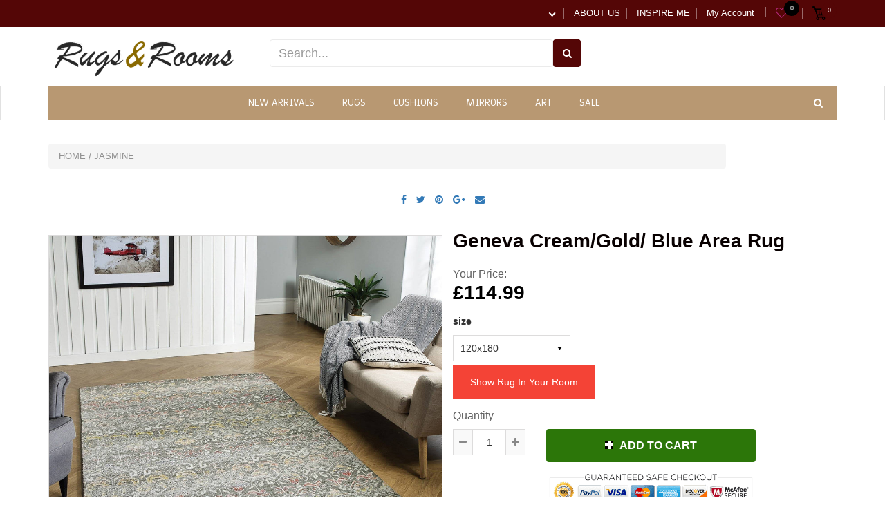

--- FILE ---
content_type: text/html; charset=utf-8
request_url: https://rugsandrooms.com/collections/jasmine/products/geneva-cream-gold-blue-area-rug
body_size: 74610
content:
<!doctype html>
<!--[if IE 8]><html class="no-js lt-ie9" lang="en"> <![endif]-->
<!--[if IE 9 ]><html class="ie9 no-js"> <![endif]-->
<!--[if (gt IE 9)|!(IE)]><!--> <html class="no-js"> <!--<![endif]-->
<!-- Version 5.0.3 261118-->
<!-- Hotjar Tracking Code for www.rugsandrooms.com -->
<script>
    (function(h,o,t,j,a,r){
        h.hj=h.hj||function(){(h.hj.q=h.hj.q||[]).push(arguments)};
        h._hjSettings={hjid:1274155,hjsv:6};
        a=o.getElementsByTagName('head')[0];
        r=o.createElement('script');r.async=1;
        r.src=t+h._hjSettings.hjid+j+h._hjSettings.hjsv;
        a.appendChild(r);
    })(window,document,'https://static.hotjar.com/c/hotjar-','.js?sv=');
</script>
<head><script>GSXMLHttpRequest = XMLHttpRequest;</script> <meta name="p:domain_verify" content="1486d0fc8c87cb0fd948bc9ddd6d79cd"/> <!-- TrustBox script --> <script type="text/javascript" src="//widget.trustpilot.com/bootstrap/v5/tp.widget.bootstrap.min.js" async></script> <!-- End TrustBox script -->  <script src="https://cdn.shopifycloud.com/ar-quicklook-js/assets/v1/shopify3d.js" crossorigin="anonymous" ></script> 
<script>
  <script src="https://cdn.shopifycloud.com/ar-quicklook-js/assets/v1/shopify3d.js" crossorigin="anonymous" ></script> 
  
  
  <meta charset="utf-8">
  <meta name="robots" content="index, follow">
  <meta http-equiv="X-UA-Compatible" content="IE=edge,chrome=1">
  
  	<link rel="shortcut icon" href="//rugsandrooms.com/cdn/shop/t/23/assets/favicon.png?v=131791440783271407951605004060" type="image/png" />
  
  <title>
    Geneva Cream/Gold/ Blue Area Rug &ndash; Rugs &amp; Rooms 
  </title>
  
  	<meta name="description" content="The Jasmine collection brings a touch of luxury to your floor. With it&#39;s high shine glossy pile and contemporary designs, this collection really is a beautiful statement piece.">
  
 
  <script src="//rugsandrooms.com/cdn/shop/t/23/assets/jquery.min.js?v=28662052492413696981605004328"     ></script>
  <script src="//rugsandrooms.com/cdn/shop/t/23/assets/app.js?v=15471809058681171111605004325"     ></script>
  
  <meta property="og:type" content="product">
  <meta property="og:title" content="Geneva Cream/Gold/ Blue Area Rug">
  
    <meta property="og:image" content="http://rugsandrooms.com/cdn/shop/products/Jasmine_1330_Y_Roomshot_600x600.jpg?v=1558303044">
    <meta property="og:image:secure_url" content="https://rugsandrooms.com/cdn/shop/products/Jasmine_1330_Y_Roomshot_600x600.jpg?v=1558303044">
  
  <meta property="og:description" content="The Jasmine collection brings a touch of luxury to your floor. With it&#39;s high shine glossy pile and contemporary designs, this collection really is a beautiful statement piece. ">
  <meta property="og:price:amount" content="114.99">
  <meta property="og:price:currency" content="GBP">

<meta property="og:url" content="https://rugsandrooms.com/products/geneva-cream-gold-blue-area-rug">
<link rel="canonical" href="https://rugsandrooms.com/products/geneva-cream-gold-blue-area-rug" />
<meta property="og:site_name" content="Rugs &amp; Rooms ">


  <meta name="twitter:card" content="summary">


  <meta name="twitter:title" content="Geneva Cream/Gold/ Blue Area Rug">
  <meta name="twitter:description" content="The Jasmine collection brings a touch of luxury to your floor. With it&#39;s high shine glossy pile and contemporary designs, this collection really is a beautiful statement piece. ">
  <meta name="twitter:image" content="https://rugsandrooms.com/cdn/shop/products/Jasmine_1330_Y_Roomshot_600x600.jpg?v=1558303044">
  <meta name="twitter:image:width" content="600">
  <meta name="twitter:image:height" content="600">

 
  <link rel="canonical" href="https://rugsandrooms.com/products/geneva-cream-gold-blue-area-rug">
  <meta name="viewport" content="width=device-width, initial-scale=1.0, maximum-scale=1.0, user-scalable=no" />
  <meta name="theme-color" content="#540606">
  <meta name="author" content="Rugs &amp; Rooms ">
  <meta name="HandheldFriendly" content="True" />
  <meta name="MobileOptimized" content="320" /> 
    
   
  <link rel="preload" href="https://fonts.googleapis.com/css?family=Poppins:300,400,500,600,700" as="style" onload="this.onload=null;this.rel='stylesheet'"><noscript><link rel="stylesheet" href="https://fonts.googleapis.com/css?family=Poppins:300,400,500,600,700"></noscript>
 
  
<link href="//rugsandrooms.com/cdn/shop/t/23/assets/timber.scss.css?v=86249516752133498161768290199" rel="stylesheet" type="text/css" media="all" />
<link href="//rugsandrooms.com/cdn/shop/t/23/assets/vendors.min.css?v=104414212877437034801768290199" rel="stylesheet" type="text/css" media="all" />
  <script>window.performance && window.performance.mark && window.performance.mark('shopify.content_for_header.start');</script><meta id="shopify-digital-wallet" name="shopify-digital-wallet" content="/1329365067/digital_wallets/dialog">
<meta name="shopify-checkout-api-token" content="b2138af8feedbb251b42b662574a99ec">
<meta id="in-context-paypal-metadata" data-shop-id="1329365067" data-venmo-supported="false" data-environment="production" data-locale="en_US" data-paypal-v4="true" data-currency="GBP">
<link rel="alternate" type="application/json+oembed" href="https://rugsandrooms.com/products/geneva-cream-gold-blue-area-rug.oembed">
<script async="async" src="/checkouts/internal/preloads.js?locale=en-GB"></script>
<script id="shopify-features" type="application/json">{"accessToken":"b2138af8feedbb251b42b662574a99ec","betas":["rich-media-storefront-analytics"],"domain":"rugsandrooms.com","predictiveSearch":true,"shopId":1329365067,"locale":"en"}</script>
<script>var Shopify = Shopify || {};
Shopify.shop = "home-decor-london-store.myshopify.com";
Shopify.locale = "en";
Shopify.currency = {"active":"GBP","rate":"1.0"};
Shopify.country = "GB";
Shopify.theme = {"name":"Rugsandrooms_AR_Dimen_texture_v0.0.1","id":115577356467,"schema_name":null,"schema_version":null,"theme_store_id":null,"role":"main"};
Shopify.theme.handle = "null";
Shopify.theme.style = {"id":null,"handle":null};
Shopify.cdnHost = "rugsandrooms.com/cdn";
Shopify.routes = Shopify.routes || {};
Shopify.routes.root = "/";</script>
<script type="module">!function(o){(o.Shopify=o.Shopify||{}).modules=!0}(window);</script>
<script>!function(o){function n(){var o=[];function n(){o.push(Array.prototype.slice.apply(arguments))}return n.q=o,n}var t=o.Shopify=o.Shopify||{};t.loadFeatures=n(),t.autoloadFeatures=n()}(window);</script>
<script id="shop-js-analytics" type="application/json">{"pageType":"product"}</script>
<script defer="defer" async type="module" src="//rugsandrooms.com/cdn/shopifycloud/shop-js/modules/v2/client.init-shop-cart-sync_BT-GjEfc.en.esm.js"></script>
<script defer="defer" async type="module" src="//rugsandrooms.com/cdn/shopifycloud/shop-js/modules/v2/chunk.common_D58fp_Oc.esm.js"></script>
<script defer="defer" async type="module" src="//rugsandrooms.com/cdn/shopifycloud/shop-js/modules/v2/chunk.modal_xMitdFEc.esm.js"></script>
<script type="module">
  await import("//rugsandrooms.com/cdn/shopifycloud/shop-js/modules/v2/client.init-shop-cart-sync_BT-GjEfc.en.esm.js");
await import("//rugsandrooms.com/cdn/shopifycloud/shop-js/modules/v2/chunk.common_D58fp_Oc.esm.js");
await import("//rugsandrooms.com/cdn/shopifycloud/shop-js/modules/v2/chunk.modal_xMitdFEc.esm.js");

  window.Shopify.SignInWithShop?.initShopCartSync?.({"fedCMEnabled":true,"windoidEnabled":true});

</script>
<script>(function() {
  var isLoaded = false;
  function asyncLoad() {
    if (isLoaded) return;
    isLoaded = true;
    var urls = ["https:\/\/cdn.shopify.com\/s\/files\/1\/0013\/2936\/5067\/t\/20\/assets\/globomenu_init.js?shop=home-decor-london-store.myshopify.com","https:\/\/cdn.hextom.com\/js\/freeshippingbar.js?shop=home-decor-london-store.myshopify.com","\/\/cdn.shopify.com\/proxy\/aac2cb1a1ed98366decca35d3ff8b111d1de51881328ecc50aadff1ae3955163\/s.pandect.es\/v0\/gdpr-cookie-consent.min.js?shop=home-decor-london-store.myshopify.com\u0026sp-cache-control=cHVibGljLCBtYXgtYWdlPTkwMA"];
    for (var i = 0; i < urls.length; i++) {
      var s = document.createElement('script');
      s.type = 'text/javascript';
      s.async = true;
      s.src = urls[i];
      var x = document.getElementsByTagName('script')[0];
      x.parentNode.insertBefore(s, x);
    }
  };
  if(window.attachEvent) {
    window.attachEvent('onload', asyncLoad);
  } else {
    window.addEventListener('load', asyncLoad, false);
  }
})();</script>
<script id="__st">var __st={"a":1329365067,"offset":0,"reqid":"ecc39977-48aa-4377-a288-bcdf45151444-1769062171","pageurl":"rugsandrooms.com\/collections\/jasmine\/products\/geneva-cream-gold-blue-area-rug","u":"d3984fca748f","p":"product","rtyp":"product","rid":1506401419339};</script>
<script>window.ShopifyPaypalV4VisibilityTracking = true;</script>
<script id="captcha-bootstrap">!function(){'use strict';const t='contact',e='account',n='new_comment',o=[[t,t],['blogs',n],['comments',n],[t,'customer']],c=[[e,'customer_login'],[e,'guest_login'],[e,'recover_customer_password'],[e,'create_customer']],r=t=>t.map((([t,e])=>`form[action*='/${t}']:not([data-nocaptcha='true']) input[name='form_type'][value='${e}']`)).join(','),a=t=>()=>t?[...document.querySelectorAll(t)].map((t=>t.form)):[];function s(){const t=[...o],e=r(t);return a(e)}const i='password',u='form_key',d=['recaptcha-v3-token','g-recaptcha-response','h-captcha-response',i],f=()=>{try{return window.sessionStorage}catch{return}},m='__shopify_v',_=t=>t.elements[u];function p(t,e,n=!1){try{const o=window.sessionStorage,c=JSON.parse(o.getItem(e)),{data:r}=function(t){const{data:e,action:n}=t;return t[m]||n?{data:e,action:n}:{data:t,action:n}}(c);for(const[e,n]of Object.entries(r))t.elements[e]&&(t.elements[e].value=n);n&&o.removeItem(e)}catch(o){console.error('form repopulation failed',{error:o})}}const l='form_type',E='cptcha';function T(t){t.dataset[E]=!0}const w=window,h=w.document,L='Shopify',v='ce_forms',y='captcha';let A=!1;((t,e)=>{const n=(g='f06e6c50-85a8-45c8-87d0-21a2b65856fe',I='https://cdn.shopify.com/shopifycloud/storefront-forms-hcaptcha/ce_storefront_forms_captcha_hcaptcha.v1.5.2.iife.js',D={infoText:'Protected by hCaptcha',privacyText:'Privacy',termsText:'Terms'},(t,e,n)=>{const o=w[L][v],c=o.bindForm;if(c)return c(t,g,e,D).then(n);var r;o.q.push([[t,g,e,D],n]),r=I,A||(h.body.append(Object.assign(h.createElement('script'),{id:'captcha-provider',async:!0,src:r})),A=!0)});var g,I,D;w[L]=w[L]||{},w[L][v]=w[L][v]||{},w[L][v].q=[],w[L][y]=w[L][y]||{},w[L][y].protect=function(t,e){n(t,void 0,e),T(t)},Object.freeze(w[L][y]),function(t,e,n,w,h,L){const[v,y,A,g]=function(t,e,n){const i=e?o:[],u=t?c:[],d=[...i,...u],f=r(d),m=r(i),_=r(d.filter((([t,e])=>n.includes(e))));return[a(f),a(m),a(_),s()]}(w,h,L),I=t=>{const e=t.target;return e instanceof HTMLFormElement?e:e&&e.form},D=t=>v().includes(t);t.addEventListener('submit',(t=>{const e=I(t);if(!e)return;const n=D(e)&&!e.dataset.hcaptchaBound&&!e.dataset.recaptchaBound,o=_(e),c=g().includes(e)&&(!o||!o.value);(n||c)&&t.preventDefault(),c&&!n&&(function(t){try{if(!f())return;!function(t){const e=f();if(!e)return;const n=_(t);if(!n)return;const o=n.value;o&&e.removeItem(o)}(t);const e=Array.from(Array(32),(()=>Math.random().toString(36)[2])).join('');!function(t,e){_(t)||t.append(Object.assign(document.createElement('input'),{type:'hidden',name:u})),t.elements[u].value=e}(t,e),function(t,e){const n=f();if(!n)return;const o=[...t.querySelectorAll(`input[type='${i}']`)].map((({name:t})=>t)),c=[...d,...o],r={};for(const[a,s]of new FormData(t).entries())c.includes(a)||(r[a]=s);n.setItem(e,JSON.stringify({[m]:1,action:t.action,data:r}))}(t,e)}catch(e){console.error('failed to persist form',e)}}(e),e.submit())}));const S=(t,e)=>{t&&!t.dataset[E]&&(n(t,e.some((e=>e===t))),T(t))};for(const o of['focusin','change'])t.addEventListener(o,(t=>{const e=I(t);D(e)&&S(e,y())}));const B=e.get('form_key'),M=e.get(l),P=B&&M;t.addEventListener('DOMContentLoaded',(()=>{const t=y();if(P)for(const e of t)e.elements[l].value===M&&p(e,B);[...new Set([...A(),...v().filter((t=>'true'===t.dataset.shopifyCaptcha))])].forEach((e=>S(e,t)))}))}(h,new URLSearchParams(w.location.search),n,t,e,['guest_login'])})(!0,!0)}();</script>
<script integrity="sha256-4kQ18oKyAcykRKYeNunJcIwy7WH5gtpwJnB7kiuLZ1E=" data-source-attribution="shopify.loadfeatures" defer="defer" src="//rugsandrooms.com/cdn/shopifycloud/storefront/assets/storefront/load_feature-a0a9edcb.js" crossorigin="anonymous"></script>
<script data-source-attribution="shopify.dynamic_checkout.dynamic.init">var Shopify=Shopify||{};Shopify.PaymentButton=Shopify.PaymentButton||{isStorefrontPortableWallets:!0,init:function(){window.Shopify.PaymentButton.init=function(){};var t=document.createElement("script");t.src="https://rugsandrooms.com/cdn/shopifycloud/portable-wallets/latest/portable-wallets.en.js",t.type="module",document.head.appendChild(t)}};
</script>
<script data-source-attribution="shopify.dynamic_checkout.buyer_consent">
  function portableWalletsHideBuyerConsent(e){var t=document.getElementById("shopify-buyer-consent"),n=document.getElementById("shopify-subscription-policy-button");t&&n&&(t.classList.add("hidden"),t.setAttribute("aria-hidden","true"),n.removeEventListener("click",e))}function portableWalletsShowBuyerConsent(e){var t=document.getElementById("shopify-buyer-consent"),n=document.getElementById("shopify-subscription-policy-button");t&&n&&(t.classList.remove("hidden"),t.removeAttribute("aria-hidden"),n.addEventListener("click",e))}window.Shopify?.PaymentButton&&(window.Shopify.PaymentButton.hideBuyerConsent=portableWalletsHideBuyerConsent,window.Shopify.PaymentButton.showBuyerConsent=portableWalletsShowBuyerConsent);
</script>
<script data-source-attribution="shopify.dynamic_checkout.cart.bootstrap">document.addEventListener("DOMContentLoaded",(function(){function t(){return document.querySelector("shopify-accelerated-checkout-cart, shopify-accelerated-checkout")}if(t())Shopify.PaymentButton.init();else{new MutationObserver((function(e,n){t()&&(Shopify.PaymentButton.init(),n.disconnect())})).observe(document.body,{childList:!0,subtree:!0})}}));
</script>
<link id="shopify-accelerated-checkout-styles" rel="stylesheet" media="screen" href="https://rugsandrooms.com/cdn/shopifycloud/portable-wallets/latest/accelerated-checkout-backwards-compat.css" crossorigin="anonymous">
<style id="shopify-accelerated-checkout-cart">
        #shopify-buyer-consent {
  margin-top: 1em;
  display: inline-block;
  width: 100%;
}

#shopify-buyer-consent.hidden {
  display: none;
}

#shopify-subscription-policy-button {
  background: none;
  border: none;
  padding: 0;
  text-decoration: underline;
  font-size: inherit;
  cursor: pointer;
}

#shopify-subscription-policy-button::before {
  box-shadow: none;
}

      </style>

<script>window.performance && window.performance.mark && window.performance.mark('shopify.content_for_header.end');</script>
 
  
<!--[if lt IE 9]>
<script src="//rugsandrooms.com/cdn/shop/t/23/assets/html5shiv.min.js?v=82288979872422875571605004119" type="text/javascript"></script>
<script src="//rugsandrooms.com/cdn/shop/t/23/assets/respond.min.js?v=52248677837542619231605004243" type="text/javascript"></script>
<link href="//rugsandrooms.com/cdn/shop/t/23/assets/respond-proxy.html" id="respond-proxy" rel="respond-proxy" />
<link href="//rugsandrooms.com/search?q=75f145e57a10fca16267c38dba6b25e1" id="respond-redirect" rel="respond-redirect" />
<script src="//rugsandrooms.com/search?q=75f145e57a10fca16267c38dba6b25e1" type="text/javascript"></script>
<![endif]-->


 
 
  
    <script src="//rugsandrooms.com/cdn/shopifycloud/storefront/assets/themes_support/shopify_common-5f594365.js" type="text/javascript"></script>
  
  
  
  
  
  
  
  
  
  
  
  	
  
  
  	
  
  
  	
  
  
  <script>
    var isshoptimized = 1;
    if ((typeof window) === 'undefined') { window = {}; }
    window.money_format = "£{{amount}}";
    window.money_default = "GBP";
    window.template = "product";
  </script>
   
 
<script src="https://cdnjs.cloudflare.com/ajax/libs/jquery-throttle-debounce/1.1/jquery.ba-throttle-debounce.min.js"   ></script>
 
  
  

	
  
 
  
<!-- "snippets/pagefly-header.liquid" was not rendered, the associated app was uninstalled -->
 <!--Gem_Page_Header_Script-->

<!--End_Gem_Page_Header_Script-->

<!--begin-bc-sf-filter-css-->
  <style data-id="bc-sf-filter-style" type="text/css">
      #bc-sf-filter-options-wrapper .bc-sf-filter-option-block .bc-sf-filter-block-title h3,
      #bc-sf-filter-tree-h .bc-sf-filter-option-block .bc-sf-filter-block-title a {}
      #bc-sf-filter-options-wrapper .bc-sf-filter-option-block .bc-sf-filter-block-content ul li a,
      #bc-sf-filter-tree-h .bc-sf-filter-option-block .bc-sf-filter-block-content ul li a {}
      #bc-sf-filter-tree-mobile button {}
    </style><link href="//rugsandrooms.com/cdn/shop/t/23/assets/bc-sf-filter.scss.css?v=12763029413149816091768290198" rel="stylesheet" type="text/css" media="all" />
<!--start-bc-al-css--><!--end-bc-al-css-->

<!-- Start Widgets Slider CSS --><link href="//rugsandrooms.com/cdn/shop/t/23/assets/bc-widget-slider.scss.css?v=14708980003871389541605004325" rel="stylesheet" type="text/css" media="all" />
<!-- End Widgets Slider CSS -->

<!--end-bc-sf-filter-css-->
 

 
  

<!-- GSSTART Slider code start. Do not change -->
<script>document.write('<script src="' + 'https://gravity-software.com//js/shopify/slider_prod1506401419339.js?v=' + Math.floor(Math.random() * 100) + '"\><\/script>'); </script> <script type="text/javascript" src="https://gravity-software.com/js/gallery/shopify/slider_shop8300.js?v=d6f61ba480f3adb56188bf55d20ecc30"></script> <link rel="stylesheet" href="https://gravity-software.com/js/shopify/rondell/jquery.rondellf8300.css?v=d6f61ba480f3adb56188bf55d20ecc30"/> 
 <script>
var variantImagesByVarianName = {};
var variantImagesByVarianNameMix = {};
 var variantImagesGS = {},
    thumbnails,
    variant,
    variantImage,
    optionValue,
    cntImages;
    productOptions = [];
    cntImages = 0;
    
       variant = {"id":13713436016715,"title":"120x180","option1":"120x180","option2":null,"option3":null,"sku":"4010006838213","requires_shipping":true,"taxable":false,"featured_image":null,"available":true,"name":"Geneva Cream\/Gold\/ Blue Area Rug - 120x180","public_title":"120x180","options":["120x180"],"price":11499,"weight":0,"compare_at_price":null,"inventory_management":"shopify","barcode":null,"requires_selling_plan":false,"selling_plan_allocations":[]};
       if ( typeof variant.featured_image !== 'undefined' && variant.featured_image !== null ) {
         variantImage =  variant.featured_image.src.split('?')[0].replace(/http(s)?:/,'');
         variantImagesGS[variant.id] = variantImage;
         variantImagesByVarianName[variant.option1] = variantImage;
var variantMixName = "";
if(variant.option1 != null) {
variantMixName = variant.option1;
}
	 if(variant.option2 != null) {
		variantImagesByVarianName[variant.option2] = variantImage;
		variantMixName = variantMixName + ";gs;" + variant.option2;
	 }
         if(variant.option3 != null) {
                variantImagesByVarianName[variant.option3] = variantImage;
		variantMixName = variantMixName + ";gs;" + variant.option3;
         }

if(variantMixName != "") {
variantImagesByVarianNameMix[variantMixName] = variantImage;
}

         cntImages++;
       }
    
       variant = {"id":13713436049483,"title":"160x235","option1":"160x235","option2":null,"option3":null,"sku":"4010006062397","requires_shipping":true,"taxable":false,"featured_image":null,"available":true,"name":"Geneva Cream\/Gold\/ Blue Area Rug - 160x235","public_title":"160x235","options":["160x235"],"price":19999,"weight":0,"compare_at_price":null,"inventory_management":"shopify","barcode":null,"requires_selling_plan":false,"selling_plan_allocations":[]};
       if ( typeof variant.featured_image !== 'undefined' && variant.featured_image !== null ) {
         variantImage =  variant.featured_image.src.split('?')[0].replace(/http(s)?:/,'');
         variantImagesGS[variant.id] = variantImage;
         variantImagesByVarianName[variant.option1] = variantImage;
var variantMixName = "";
if(variant.option1 != null) {
variantMixName = variant.option1;
}
	 if(variant.option2 != null) {
		variantImagesByVarianName[variant.option2] = variantImage;
		variantMixName = variantMixName + ";gs;" + variant.option2;
	 }
         if(variant.option3 != null) {
                variantImagesByVarianName[variant.option3] = variantImage;
		variantMixName = variantMixName + ";gs;" + variant.option3;
         }

if(variantMixName != "") {
variantImagesByVarianNameMix[variantMixName] = variantImage;
}

         cntImages++;
       }
    
       variant = {"id":13713436082251,"title":"200x285","option1":"200x285","option2":null,"option3":null,"sku":"4010006838220","requires_shipping":true,"taxable":false,"featured_image":null,"available":false,"name":"Geneva Cream\/Gold\/ Blue Area Rug - 200x285","public_title":"200x285","options":["200x285"],"price":29999,"weight":0,"compare_at_price":null,"inventory_management":"shopify","barcode":null,"requires_selling_plan":false,"selling_plan_allocations":[]};
       if ( typeof variant.featured_image !== 'undefined' && variant.featured_image !== null ) {
         variantImage =  variant.featured_image.src.split('?')[0].replace(/http(s)?:/,'');
         variantImagesGS[variant.id] = variantImage;
         variantImagesByVarianName[variant.option1] = variantImage;
var variantMixName = "";
if(variant.option1 != null) {
variantMixName = variant.option1;
}
	 if(variant.option2 != null) {
		variantImagesByVarianName[variant.option2] = variantImage;
		variantMixName = variantMixName + ";gs;" + variant.option2;
	 }
         if(variant.option3 != null) {
                variantImagesByVarianName[variant.option3] = variantImage;
		variantMixName = variantMixName + ";gs;" + variant.option3;
         }

if(variantMixName != "") {
variantImagesByVarianNameMix[variantMixName] = variantImage;
}

         cntImages++;
       }
    
                if(cntImages == 0) {
          variantImagesGS = undefined;
                }
</script> 
<script>

var imageDimensionsWidth = {};
var imageDimensionsHeight = {};
var imageSrcAttr = {};
var altTag = {};  

  var productImagesGS = [];
var productImagesGSUrls = [];

  var productImageUrl = "products/Jasmine_1330_Y_Roomshot.jpg";
  var dotPosition = productImageUrl.lastIndexOf(".");
  productImageUrl = productImageUrl.substr(0, dotPosition);
  productImagesGS.push(productImageUrl);
  imageDimensionsWidth[4295229243467] = "1772";
  imageDimensionsHeight[4295229243467] = "1772";
  altTag[4295229243467] = "Geneva Cream/Gold/ Blue Area Rug RUGSANDROOMS";
  imageSrcAttr[4295229243467] = "products/Jasmine_1330_Y_Roomshot.jpg";
  productImagesGSUrls.push("//rugsandrooms.com/cdn/shop/products/Jasmine_1330_Y_Roomshot_240x.jpg?v=1558303044");

  var productImageUrl = "products/Jasmine_1330Y_overhead.jpg";
  var dotPosition = productImageUrl.lastIndexOf(".");
  productImageUrl = productImageUrl.substr(0, dotPosition);
  productImagesGS.push(productImageUrl);
  imageDimensionsWidth[4295229276235] = "1226";
  imageDimensionsHeight[4295229276235] = "1772";
  altTag[4295229276235] = "Geneva Cream/Gold/ Blue Area Rug RUGSANDROOMS";
  imageSrcAttr[4295229276235] = "products/Jasmine_1330Y_overhead.jpg";
  productImagesGSUrls.push("//rugsandrooms.com/cdn/shop/products/Jasmine_1330Y_overhead_240x.jpg?v=1558303044");

  var productImageUrl = "products/Jasmine_1330_Y_Detail_1.jpg";
  var dotPosition = productImageUrl.lastIndexOf(".");
  productImageUrl = productImageUrl.substr(0, dotPosition);
  productImagesGS.push(productImageUrl);
  imageDimensionsWidth[4295229309003] = "1772";
  imageDimensionsHeight[4295229309003] = "1772";
  altTag[4295229309003] = "Geneva Cream/Gold/ Blue Area Rug RUGSANDROOMS";
  imageSrcAttr[4295229309003] = "products/Jasmine_1330_Y_Detail_1.jpg";
  productImagesGSUrls.push("//rugsandrooms.com/cdn/shop/products/Jasmine_1330_Y_Detail_1_240x.jpg?v=1558303044");

</script>

<!-- Slider code end. Do not change GSEND -->

<!-- GSSTART Infinite Scroll code start. Do not change -->  <script type="text/javascript" src="https://gravity-apps.com/shopify/js/shopify/infinitescrolldebim2706.js?v=408b22badbf5c42217f64d38eefe3c38"></script>  <!-- nfinite Scroll code end. Do not change GSEND --><!-- GSSTART Image swap. Do not change -->
<script  type="text/javascript">
  gsCollection = {
                                            'geneva-cream-gold-blue-area-rug' : [ 
                 "//rugsandrooms.com/cdn/shop/products/Jasmine_1330_Y_Roomshot_256x.jpg?v=1558303044",  "//rugsandrooms.com/cdn/shop/products/Jasmine_1330Y_overhead_256x.jpg?v=1558303044", 
                ],
                                              'geneva-cream-multi-area-rug' : [ 
                 "//rugsandrooms.com/cdn/shop/products/Jasmine_80_W_Roomshot_256x.jpg?v=1558301460",  "//rugsandrooms.com/cdn/shop/products/Jasmine_80_W_Overhead_256x.jpg?v=1558301460", 
                ],
                                              'geneva-grey-gold-purple-area-rug' : [ 
                 "//rugsandrooms.com/cdn/shop/products/Jasmine_71_X_V2_Roomshot_256x.jpg?v=1558292036",  "//rugsandrooms.com/cdn/shop/products/Jasmine_71_X_Overhead_256x.jpg?v=1558292036", 
                ],
                                              'geneva-cream-gold-area-rug' : [ 
                 "//rugsandrooms.com/cdn/shop/products/Jasmine_532_W_Roomshot_256x.jpg?v=1558295089",  "//rugsandrooms.com/cdn/shop/products/Jasmine_532_W_Overhead_256x.jpg?v=1558295089", 
                ],
                                              'jas-cream-multi-area-rug' : [ 
                 "//rugsandrooms.com/cdn/shop/products/Jasmine_501_J_Roomshot_256x.jpg?v=1558302226",  "//rugsandrooms.com/cdn/shop/products/Jasmine_501_J_Overhead_256x.jpg?v=1558302226", 
                ],
                                              'jas-grey-gold-purple-area-rug' : [ 
                 "//rugsandrooms.com/cdn/shop/products/Jasmine_33_W_Roomshot_256x.jpg?v=1558290983",  "//rugsandrooms.com/cdn/shop/products/Jasmine_33_W_Overhead_256x.jpg?v=1558290983", 
                ],
                                              'jas-cream-gold-area-rug' : [ 
                 "//rugsandrooms.com/cdn/shop/products/Jasmine_31_I_Roomshot_256x.jpg?v=1558299059",  "//rugsandrooms.com/cdn/shop/products/Jasmine_31_I_Overhead_256x.jpg?v=1558299059", 
                ],
                                              'jas-cream-gold-blue-area-rug' : [ 
                 "//rugsandrooms.com/cdn/shop/products/Jasmine_30_Q_Roomshot_256x.jpg?v=1558293150",  "//rugsandrooms.com/cdn/shop/products/Jasmine_30_Q_overhead_256x.jpg?v=1558293150", 
                ],
                                };
</script>
<script type="text/javascript" src="https://gravity-apps.com/gravify/js/shopify2/image_swap2488.js?v=gs7bb83376ab19545ca2738e8f42fe7c8d"></script>
<!-- Image swap code end. Do not change GSEND -->

<link href="//rugsandrooms.com/cdn/shop/t/23/assets/v3globomenu.css?v=174119005960139143481605004289" rel="stylesheet" type="text/css" media="all">
<script>
  var MenuApp = {
    shop 	: 'home-decor-london-store.myshopify.com',
    menu	: "shoptimized",
    themeId	: 0,
    menuClass	: 'globomenu globomenu-main globomenu-horizontal globomenu-transition-shift globomenu-items-align-center globomenu-sub-indicators  globomenu-trigger-hover globomenu-responsive globomenu-responsive-collapse ',
    mobileBtn	: '<a class=" globomenu-responsive-toggle globomenu-responsive-toggle-content-align-center"><i class="fa fa-bars"></i>Menu</a>',
    linkLists	: {
      
        'main-menu':{
		  title : "Main menu",
    	  items : ["/","/collections/all-rugs","/collections/modern-contemporary-rugs","/collections/traditional-rugs","/collections/door-mats","/collections/outdoor","/collections/wall-art","/collections/luxury","/collections/kids","/collections/mirrors","/collections/sale"],
    	  names : ["Home","All Rugs","Modern & Contemporary Rugs","Traditional Rugs","Door mats","Outdoor","Wall Art","Luxury Rugs","Kids","Mirrors","Sale"]
      	},
      
        'footer':{
		  title : "Footer menu",
    	  items : ["/pages/contact-us","http://homedecorukltdg.aftership.com"],
    	  names : ["Contact us","Order status"]
      	},
      
        'footer-menu-2':{
		  title : "Footer menu 2",
    	  items : ["/pages/return-policy","/pages/terms-conditions","/pages/privacy-policy","/pages/shipping-returns-1"],
    	  names : ["Return Policy","Terms & Conditions","Privacy Policy","Shipping & Returns"]
      	},
      
        'menu':{
		  title : "Menu",
    	  items : ["/collections","/pages/order-status","/pages/contact-us","/pages/order-status"],
    	  names : ["SHOP","FREE INTERIOR DESIGN SERVICE","CONTACT US","TESTIMONIALS"]
      	},
      
        'rugs':{
		  title : "RUGS",
    	  items : ["/collections/all-rugs","/collections/modern-contemporary-rugs","/collections/shaggy","/collections/traditional-rugs","/collections/vintage","/collections/tribal","/collections/geometric-rugs","/collections/flat-weave","/collections/kids","/collections/outdoor","/collections/jute-rugs","/collections/round-rugs","/collections/door-mats","/collections/luxury","/collections/sale"],
    	  names : ["All Rugs","Modern & Contemporary Rugs","Shaggy ","Traditional Rugs","Vintage","Tribal","Geometric","Flat Weave","Kids","Outdoor","Jute","Round","Door Mats","Luxury","Sale"]
      	},
      
        'furniture':{
		  title : "All Furniture",
    	  items : ["/collections/furniture","/collections/chairs","/collections/pouffes","/collections/side-tables","/collections/garden-indoor-outdoor-furniture","/collections/beds","/collections/sideboards","/collections/dressing-tables","/collections/mirrored-furniture","/collections/coffee-tables","/collections/console-tables","/collections/bedside-table"],
    	  names : ["All Furniture","Chairs","Pouffes","Side Tables","Garden Furniture","Beds","Sideboards","Dressing Tables","Mirrored Furniture","Coffee Tables","Console Tables","Bedside Tables"]
      	},
      
        'home-decor':{
		  title : "HOME DECOR",
    	  items : ["/collections/home-decor-1","/collections/mirrors","/collections/clocks","/collections/lighting","/collections/wall-art","/collections/cushions","/collections/throws","/collections/artificial-flowers","/collections/bath-mats","/collections/storage"],
    	  names : ["Home Decor","Mirrors","Clocks","Lighting","Wall Art","Cushions","Throws","Artificial Flowers","Bath Mats","Storage"]
      	},
      
        'shop-in-ai':{
		  title : "SHOP IN AI",
    	  items : ["/pages/contact-us"],
    	  names : ["shop in Ai"]
      	},
      
        'free-interior-design-service':{
		  title : "FREE INTERIOR DESIGN SERVICE",
    	  items : ["/pages/contact-us"],
    	  names : ["FREE INTERIOR DESIGN SERVICE"]
      	},
      
        'contact-us':{
		  title : "CONTACT US",
    	  items : ["/pages/contact-us","/pages/order-status","/pages/privacy-policy","/pages/shipping-returns-1"],
    	  names : ["Contact us","Order Status","Privacy Policy ","Shipping & Returns"]
      	},
      
        'menu2':{
		  title : "menu2",
    	  items : ["/pages/contact-us","/pages/contact-us","/pages/contact-us","/pages/contact-us"],
    	  names : ["WHY BUY FROM US","SHOP IN 3D","FREE INTERIOR DESIGN SERVICE","CONTACT US"]
      	},
      
        'top-header-menu':{
		  title : "top header menu ",
    	  items : ["/pages/about-us","/pages/inspire-me-1"],
    	  names : ["ABOUT US","INSPIRE ME"]
      	},
      
        'new-arrivals':{
		  title : "New Arrivals",
    	  items : ["/collections/new-arrivals"],
    	  names : ["New Arrivals"]
      	},
      
        'outdoor':{
		  title : "OUTDOOR",
    	  items : ["/collections/outdoor","/collections/outdoor","/collections/door-mats"],
    	  names : ["All Outdoor","Outdoor Rugs","Door Mats"]
      	},
      
        'shoptimized':{
		  title : "Shoptimized",
    	  items : ["/collections/sale"],
    	  names : ["SALE"]
      	},
      
        'shop-by-brand':{
		  title : "Shop By Brand",
    	  items : ["/collections/nourison","/collections/calvin-klein","/collections/kathy-ireland","/collections/barclay-butera","/collections/rug-guru","/collections/origins"],
    	  names : ["Nourison","Calvin Klein","Kathy Ireland","Barclay Butera","Rug Guru","Origins"]
      	},
      
        'baby':{
		  title : "BABY",
    	  items : ["/collections/baby"],
    	  names : ["BABY"]
      	},
      
        'garden-furniture':{
		  title : "Garden Furniture",
    	  items : ["/collections/garden-indoor-outdoor-furniture"],
    	  names : ["Garden Furniture"]
      	},
      
        'mirrors':{
		  title : "Mirrors",
    	  items : ["/collections/mirrors"],
    	  names : ["Mirrors"]
      	},
      
        'cushions-and-throws':{
		  title : "Cushions and Throws",
    	  items : ["/collections/cushions"],
    	  names : ["Cushions and Throws"]
      	},
      
        'top':{
		  title : "TOP",
    	  items : ["/collections/new-arrivals","/collections/all-rugs","/collections/cushions","/collections/mirrors","/collections/oil-paintings","/collections/sale"],
    	  names : ["NEW ARRIVALS","RUGS","CUSHIONS","MIRRORS","OIL PAINTINGS","SALE"]
      	},
      
        'customer-account-main-menu':{
		  title : "Customer account main menu",
    	  items : ["/","https://shopify.com/1329365067/account/orders?locale=en&region_country=GB"],
    	  names : ["Shop","Orders"]
      	}
      
  	}
  };
</script>

<script id="globo-hidden-menu" type="text/html">
<li class="globomenu-item  globomenu-item-level-0 gin">
                    <a title="NEW ARRIVALS" class="globomenu-target " href="/collections/new-arrivals"><span class="globomenu-target-title globomenu-target-text">NEW ARRIVALS</span></a></li><li class="globomenu-item  globomenu-item-level-0 gin">
                    <a title="RUGS" class="globomenu-target " href="/collections/all-rugs"><span class="globomenu-target-title globomenu-target-text">RUGS</span></a></li><li class="globomenu-item  globomenu-item-level-0 gin">
                    <a title="CUSHIONS" class="globomenu-target " href="/collections/cushions"><span class="globomenu-target-title globomenu-target-text">CUSHIONS</span></a></li><li class="globomenu-item  globomenu-item-level-0 gin">
                    <a title="MIRRORS" class="globomenu-target " href="/collections/mirrors"><span class="globomenu-target-title globomenu-target-text">MIRRORS</span></a></li><li class="globomenu-item  globomenu-item-level-0 gin">
                    <a title="ART" class="globomenu-target " href="/collections/oil-paintings"><span class="globomenu-target-title globomenu-target-text">ART</span></a></li><li class="globomenu-item  globomenu-item-level-0 gin">
                    <a title="SALE" class="globomenu-target " href="/collections/sale"><span class="globomenu-target-title globomenu-target-text">SALE</span></a></li><li id="search-menu" class="globomenu-item globomenu-item-level-0">
<a class="globomenu-target globomenu-item-layout-icon_left"><i class="globomenu-icon fa fa-search" aria-hidden="true"></i></a>
<ul class="globomenu-submenu globomenu-submenu-type-auto globomenu-submenu-type-mega globomenu-submenu-drop">
<li class="globomenu-item globomenu-column globomenu-column-full">
<div class="globomenu-content-block">
<div class="globomenu-search">
<form role="search" method="get" class="globomenu-searchform" action="/search">
<input type="hidden" name="type" value="product">
<input class="globomenu-search-input" type="search" name="q" value="" placeholder="Search all products...">
<button type="submit" class="globomenu-search-submit"><i class="globomenu-icon fa fa-search" aria-hidden="true"></i></button>
</form>
</div>
</div>
</li>
</ul>
</li>
</script>

<script src="//rugsandrooms.com/cdn/shop/t/23/assets/v3globomenu.js?v=156826191753849627951605004289" type="text/javascript"></script>
<script>MenuApp.init();</script>

<link href="https://monorail-edge.shopifysvc.com" rel="dns-prefetch">
<script>(function(){if ("sendBeacon" in navigator && "performance" in window) {try {var session_token_from_headers = performance.getEntriesByType('navigation')[0].serverTiming.find(x => x.name == '_s').description;} catch {var session_token_from_headers = undefined;}var session_cookie_matches = document.cookie.match(/_shopify_s=([^;]*)/);var session_token_from_cookie = session_cookie_matches && session_cookie_matches.length === 2 ? session_cookie_matches[1] : "";var session_token = session_token_from_headers || session_token_from_cookie || "";function handle_abandonment_event(e) {var entries = performance.getEntries().filter(function(entry) {return /monorail-edge.shopifysvc.com/.test(entry.name);});if (!window.abandonment_tracked && entries.length === 0) {window.abandonment_tracked = true;var currentMs = Date.now();var navigation_start = performance.timing.navigationStart;var payload = {shop_id: 1329365067,url: window.location.href,navigation_start,duration: currentMs - navigation_start,session_token,page_type: "product"};window.navigator.sendBeacon("https://monorail-edge.shopifysvc.com/v1/produce", JSON.stringify({schema_id: "online_store_buyer_site_abandonment/1.1",payload: payload,metadata: {event_created_at_ms: currentMs,event_sent_at_ms: currentMs}}));}}window.addEventListener('pagehide', handle_abandonment_event);}}());</script>
<script id="web-pixels-manager-setup">(function e(e,d,r,n,o){if(void 0===o&&(o={}),!Boolean(null===(a=null===(i=window.Shopify)||void 0===i?void 0:i.analytics)||void 0===a?void 0:a.replayQueue)){var i,a;window.Shopify=window.Shopify||{};var t=window.Shopify;t.analytics=t.analytics||{};var s=t.analytics;s.replayQueue=[],s.publish=function(e,d,r){return s.replayQueue.push([e,d,r]),!0};try{self.performance.mark("wpm:start")}catch(e){}var l=function(){var e={modern:/Edge?\/(1{2}[4-9]|1[2-9]\d|[2-9]\d{2}|\d{4,})\.\d+(\.\d+|)|Firefox\/(1{2}[4-9]|1[2-9]\d|[2-9]\d{2}|\d{4,})\.\d+(\.\d+|)|Chrom(ium|e)\/(9{2}|\d{3,})\.\d+(\.\d+|)|(Maci|X1{2}).+ Version\/(15\.\d+|(1[6-9]|[2-9]\d|\d{3,})\.\d+)([,.]\d+|)( \(\w+\)|)( Mobile\/\w+|) Safari\/|Chrome.+OPR\/(9{2}|\d{3,})\.\d+\.\d+|(CPU[ +]OS|iPhone[ +]OS|CPU[ +]iPhone|CPU IPhone OS|CPU iPad OS)[ +]+(15[._]\d+|(1[6-9]|[2-9]\d|\d{3,})[._]\d+)([._]\d+|)|Android:?[ /-](13[3-9]|1[4-9]\d|[2-9]\d{2}|\d{4,})(\.\d+|)(\.\d+|)|Android.+Firefox\/(13[5-9]|1[4-9]\d|[2-9]\d{2}|\d{4,})\.\d+(\.\d+|)|Android.+Chrom(ium|e)\/(13[3-9]|1[4-9]\d|[2-9]\d{2}|\d{4,})\.\d+(\.\d+|)|SamsungBrowser\/([2-9]\d|\d{3,})\.\d+/,legacy:/Edge?\/(1[6-9]|[2-9]\d|\d{3,})\.\d+(\.\d+|)|Firefox\/(5[4-9]|[6-9]\d|\d{3,})\.\d+(\.\d+|)|Chrom(ium|e)\/(5[1-9]|[6-9]\d|\d{3,})\.\d+(\.\d+|)([\d.]+$|.*Safari\/(?![\d.]+ Edge\/[\d.]+$))|(Maci|X1{2}).+ Version\/(10\.\d+|(1[1-9]|[2-9]\d|\d{3,})\.\d+)([,.]\d+|)( \(\w+\)|)( Mobile\/\w+|) Safari\/|Chrome.+OPR\/(3[89]|[4-9]\d|\d{3,})\.\d+\.\d+|(CPU[ +]OS|iPhone[ +]OS|CPU[ +]iPhone|CPU IPhone OS|CPU iPad OS)[ +]+(10[._]\d+|(1[1-9]|[2-9]\d|\d{3,})[._]\d+)([._]\d+|)|Android:?[ /-](13[3-9]|1[4-9]\d|[2-9]\d{2}|\d{4,})(\.\d+|)(\.\d+|)|Mobile Safari.+OPR\/([89]\d|\d{3,})\.\d+\.\d+|Android.+Firefox\/(13[5-9]|1[4-9]\d|[2-9]\d{2}|\d{4,})\.\d+(\.\d+|)|Android.+Chrom(ium|e)\/(13[3-9]|1[4-9]\d|[2-9]\d{2}|\d{4,})\.\d+(\.\d+|)|Android.+(UC? ?Browser|UCWEB|U3)[ /]?(15\.([5-9]|\d{2,})|(1[6-9]|[2-9]\d|\d{3,})\.\d+)\.\d+|SamsungBrowser\/(5\.\d+|([6-9]|\d{2,})\.\d+)|Android.+MQ{2}Browser\/(14(\.(9|\d{2,})|)|(1[5-9]|[2-9]\d|\d{3,})(\.\d+|))(\.\d+|)|K[Aa][Ii]OS\/(3\.\d+|([4-9]|\d{2,})\.\d+)(\.\d+|)/},d=e.modern,r=e.legacy,n=navigator.userAgent;return n.match(d)?"modern":n.match(r)?"legacy":"unknown"}(),u="modern"===l?"modern":"legacy",c=(null!=n?n:{modern:"",legacy:""})[u],f=function(e){return[e.baseUrl,"/wpm","/b",e.hashVersion,"modern"===e.buildTarget?"m":"l",".js"].join("")}({baseUrl:d,hashVersion:r,buildTarget:u}),m=function(e){var d=e.version,r=e.bundleTarget,n=e.surface,o=e.pageUrl,i=e.monorailEndpoint;return{emit:function(e){var a=e.status,t=e.errorMsg,s=(new Date).getTime(),l=JSON.stringify({metadata:{event_sent_at_ms:s},events:[{schema_id:"web_pixels_manager_load/3.1",payload:{version:d,bundle_target:r,page_url:o,status:a,surface:n,error_msg:t},metadata:{event_created_at_ms:s}}]});if(!i)return console&&console.warn&&console.warn("[Web Pixels Manager] No Monorail endpoint provided, skipping logging."),!1;try{return self.navigator.sendBeacon.bind(self.navigator)(i,l)}catch(e){}var u=new XMLHttpRequest;try{return u.open("POST",i,!0),u.setRequestHeader("Content-Type","text/plain"),u.send(l),!0}catch(e){return console&&console.warn&&console.warn("[Web Pixels Manager] Got an unhandled error while logging to Monorail."),!1}}}}({version:r,bundleTarget:l,surface:e.surface,pageUrl:self.location.href,monorailEndpoint:e.monorailEndpoint});try{o.browserTarget=l,function(e){var d=e.src,r=e.async,n=void 0===r||r,o=e.onload,i=e.onerror,a=e.sri,t=e.scriptDataAttributes,s=void 0===t?{}:t,l=document.createElement("script"),u=document.querySelector("head"),c=document.querySelector("body");if(l.async=n,l.src=d,a&&(l.integrity=a,l.crossOrigin="anonymous"),s)for(var f in s)if(Object.prototype.hasOwnProperty.call(s,f))try{l.dataset[f]=s[f]}catch(e){}if(o&&l.addEventListener("load",o),i&&l.addEventListener("error",i),u)u.appendChild(l);else{if(!c)throw new Error("Did not find a head or body element to append the script");c.appendChild(l)}}({src:f,async:!0,onload:function(){if(!function(){var e,d;return Boolean(null===(d=null===(e=window.Shopify)||void 0===e?void 0:e.analytics)||void 0===d?void 0:d.initialized)}()){var d=window.webPixelsManager.init(e)||void 0;if(d){var r=window.Shopify.analytics;r.replayQueue.forEach((function(e){var r=e[0],n=e[1],o=e[2];d.publishCustomEvent(r,n,o)})),r.replayQueue=[],r.publish=d.publishCustomEvent,r.visitor=d.visitor,r.initialized=!0}}},onerror:function(){return m.emit({status:"failed",errorMsg:"".concat(f," has failed to load")})},sri:function(e){var d=/^sha384-[A-Za-z0-9+/=]+$/;return"string"==typeof e&&d.test(e)}(c)?c:"",scriptDataAttributes:o}),m.emit({status:"loading"})}catch(e){m.emit({status:"failed",errorMsg:(null==e?void 0:e.message)||"Unknown error"})}}})({shopId: 1329365067,storefrontBaseUrl: "https://rugsandrooms.com",extensionsBaseUrl: "https://extensions.shopifycdn.com/cdn/shopifycloud/web-pixels-manager",monorailEndpoint: "https://monorail-edge.shopifysvc.com/unstable/produce_batch",surface: "storefront-renderer",enabledBetaFlags: ["2dca8a86"],webPixelsConfigList: [{"id":"264700083","configuration":"{\"pixel_id\":\"2031180163655861\",\"pixel_type\":\"facebook_pixel\",\"metaapp_system_user_token\":\"-\"}","eventPayloadVersion":"v1","runtimeContext":"OPEN","scriptVersion":"ca16bc87fe92b6042fbaa3acc2fbdaa6","type":"APP","apiClientId":2329312,"privacyPurposes":["ANALYTICS","MARKETING","SALE_OF_DATA"],"dataSharingAdjustments":{"protectedCustomerApprovalScopes":["read_customer_address","read_customer_email","read_customer_name","read_customer_personal_data","read_customer_phone"]}},{"id":"97058995","eventPayloadVersion":"v1","runtimeContext":"LAX","scriptVersion":"1","type":"CUSTOM","privacyPurposes":["ANALYTICS"],"name":"Google Analytics tag (migrated)"},{"id":"shopify-app-pixel","configuration":"{}","eventPayloadVersion":"v1","runtimeContext":"STRICT","scriptVersion":"0450","apiClientId":"shopify-pixel","type":"APP","privacyPurposes":["ANALYTICS","MARKETING"]},{"id":"shopify-custom-pixel","eventPayloadVersion":"v1","runtimeContext":"LAX","scriptVersion":"0450","apiClientId":"shopify-pixel","type":"CUSTOM","privacyPurposes":["ANALYTICS","MARKETING"]}],isMerchantRequest: false,initData: {"shop":{"name":"Rugs \u0026 Rooms ","paymentSettings":{"currencyCode":"GBP"},"myshopifyDomain":"home-decor-london-store.myshopify.com","countryCode":"GB","storefrontUrl":"https:\/\/rugsandrooms.com"},"customer":null,"cart":null,"checkout":null,"productVariants":[{"price":{"amount":114.99,"currencyCode":"GBP"},"product":{"title":"Geneva Cream\/Gold\/ Blue Area Rug","vendor":"RUGSANDROOMS","id":"1506401419339","untranslatedTitle":"Geneva Cream\/Gold\/ Blue Area Rug","url":"\/products\/geneva-cream-gold-blue-area-rug","type":""},"id":"13713436016715","image":{"src":"\/\/rugsandrooms.com\/cdn\/shop\/products\/Jasmine_1330_Y_Roomshot.jpg?v=1558303044"},"sku":"4010006838213","title":"120x180","untranslatedTitle":"120x180"},{"price":{"amount":199.99,"currencyCode":"GBP"},"product":{"title":"Geneva Cream\/Gold\/ Blue Area Rug","vendor":"RUGSANDROOMS","id":"1506401419339","untranslatedTitle":"Geneva Cream\/Gold\/ Blue Area Rug","url":"\/products\/geneva-cream-gold-blue-area-rug","type":""},"id":"13713436049483","image":{"src":"\/\/rugsandrooms.com\/cdn\/shop\/products\/Jasmine_1330_Y_Roomshot.jpg?v=1558303044"},"sku":"4010006062397","title":"160x235","untranslatedTitle":"160x235"},{"price":{"amount":299.99,"currencyCode":"GBP"},"product":{"title":"Geneva Cream\/Gold\/ Blue Area Rug","vendor":"RUGSANDROOMS","id":"1506401419339","untranslatedTitle":"Geneva Cream\/Gold\/ Blue Area Rug","url":"\/products\/geneva-cream-gold-blue-area-rug","type":""},"id":"13713436082251","image":{"src":"\/\/rugsandrooms.com\/cdn\/shop\/products\/Jasmine_1330_Y_Roomshot.jpg?v=1558303044"},"sku":"4010006838220","title":"200x285","untranslatedTitle":"200x285"}],"purchasingCompany":null},},"https://rugsandrooms.com/cdn","fcfee988w5aeb613cpc8e4bc33m6693e112",{"modern":"","legacy":""},{"shopId":"1329365067","storefrontBaseUrl":"https:\/\/rugsandrooms.com","extensionBaseUrl":"https:\/\/extensions.shopifycdn.com\/cdn\/shopifycloud\/web-pixels-manager","surface":"storefront-renderer","enabledBetaFlags":"[\"2dca8a86\"]","isMerchantRequest":"false","hashVersion":"fcfee988w5aeb613cpc8e4bc33m6693e112","publish":"custom","events":"[[\"page_viewed\",{}],[\"product_viewed\",{\"productVariant\":{\"price\":{\"amount\":114.99,\"currencyCode\":\"GBP\"},\"product\":{\"title\":\"Geneva Cream\/Gold\/ Blue Area Rug\",\"vendor\":\"RUGSANDROOMS\",\"id\":\"1506401419339\",\"untranslatedTitle\":\"Geneva Cream\/Gold\/ Blue Area Rug\",\"url\":\"\/products\/geneva-cream-gold-blue-area-rug\",\"type\":\"\"},\"id\":\"13713436016715\",\"image\":{\"src\":\"\/\/rugsandrooms.com\/cdn\/shop\/products\/Jasmine_1330_Y_Roomshot.jpg?v=1558303044\"},\"sku\":\"4010006838213\",\"title\":\"120x180\",\"untranslatedTitle\":\"120x180\"}}]]"});</script><script>
  window.ShopifyAnalytics = window.ShopifyAnalytics || {};
  window.ShopifyAnalytics.meta = window.ShopifyAnalytics.meta || {};
  window.ShopifyAnalytics.meta.currency = 'GBP';
  var meta = {"product":{"id":1506401419339,"gid":"gid:\/\/shopify\/Product\/1506401419339","vendor":"RUGSANDROOMS","type":"","handle":"geneva-cream-gold-blue-area-rug","variants":[{"id":13713436016715,"price":11499,"name":"Geneva Cream\/Gold\/ Blue Area Rug - 120x180","public_title":"120x180","sku":"4010006838213"},{"id":13713436049483,"price":19999,"name":"Geneva Cream\/Gold\/ Blue Area Rug - 160x235","public_title":"160x235","sku":"4010006062397"},{"id":13713436082251,"price":29999,"name":"Geneva Cream\/Gold\/ Blue Area Rug - 200x285","public_title":"200x285","sku":"4010006838220"}],"remote":false},"page":{"pageType":"product","resourceType":"product","resourceId":1506401419339,"requestId":"ecc39977-48aa-4377-a288-bcdf45151444-1769062171"}};
  for (var attr in meta) {
    window.ShopifyAnalytics.meta[attr] = meta[attr];
  }
</script>
<script class="analytics">
  (function () {
    var customDocumentWrite = function(content) {
      var jquery = null;

      if (window.jQuery) {
        jquery = window.jQuery;
      } else if (window.Checkout && window.Checkout.$) {
        jquery = window.Checkout.$;
      }

      if (jquery) {
        jquery('body').append(content);
      }
    };

    var hasLoggedConversion = function(token) {
      if (token) {
        return document.cookie.indexOf('loggedConversion=' + token) !== -1;
      }
      return false;
    }

    var setCookieIfConversion = function(token) {
      if (token) {
        var twoMonthsFromNow = new Date(Date.now());
        twoMonthsFromNow.setMonth(twoMonthsFromNow.getMonth() + 2);

        document.cookie = 'loggedConversion=' + token + '; expires=' + twoMonthsFromNow;
      }
    }

    var trekkie = window.ShopifyAnalytics.lib = window.trekkie = window.trekkie || [];
    if (trekkie.integrations) {
      return;
    }
    trekkie.methods = [
      'identify',
      'page',
      'ready',
      'track',
      'trackForm',
      'trackLink'
    ];
    trekkie.factory = function(method) {
      return function() {
        var args = Array.prototype.slice.call(arguments);
        args.unshift(method);
        trekkie.push(args);
        return trekkie;
      };
    };
    for (var i = 0; i < trekkie.methods.length; i++) {
      var key = trekkie.methods[i];
      trekkie[key] = trekkie.factory(key);
    }
    trekkie.load = function(config) {
      trekkie.config = config || {};
      trekkie.config.initialDocumentCookie = document.cookie;
      var first = document.getElementsByTagName('script')[0];
      var script = document.createElement('script');
      script.type = 'text/javascript';
      script.onerror = function(e) {
        var scriptFallback = document.createElement('script');
        scriptFallback.type = 'text/javascript';
        scriptFallback.onerror = function(error) {
                var Monorail = {
      produce: function produce(monorailDomain, schemaId, payload) {
        var currentMs = new Date().getTime();
        var event = {
          schema_id: schemaId,
          payload: payload,
          metadata: {
            event_created_at_ms: currentMs,
            event_sent_at_ms: currentMs
          }
        };
        return Monorail.sendRequest("https://" + monorailDomain + "/v1/produce", JSON.stringify(event));
      },
      sendRequest: function sendRequest(endpointUrl, payload) {
        // Try the sendBeacon API
        if (window && window.navigator && typeof window.navigator.sendBeacon === 'function' && typeof window.Blob === 'function' && !Monorail.isIos12()) {
          var blobData = new window.Blob([payload], {
            type: 'text/plain'
          });

          if (window.navigator.sendBeacon(endpointUrl, blobData)) {
            return true;
          } // sendBeacon was not successful

        } // XHR beacon

        var xhr = new XMLHttpRequest();

        try {
          xhr.open('POST', endpointUrl);
          xhr.setRequestHeader('Content-Type', 'text/plain');
          xhr.send(payload);
        } catch (e) {
          console.log(e);
        }

        return false;
      },
      isIos12: function isIos12() {
        return window.navigator.userAgent.lastIndexOf('iPhone; CPU iPhone OS 12_') !== -1 || window.navigator.userAgent.lastIndexOf('iPad; CPU OS 12_') !== -1;
      }
    };
    Monorail.produce('monorail-edge.shopifysvc.com',
      'trekkie_storefront_load_errors/1.1',
      {shop_id: 1329365067,
      theme_id: 115577356467,
      app_name: "storefront",
      context_url: window.location.href,
      source_url: "//rugsandrooms.com/cdn/s/trekkie.storefront.1bbfab421998800ff09850b62e84b8915387986d.min.js"});

        };
        scriptFallback.async = true;
        scriptFallback.src = '//rugsandrooms.com/cdn/s/trekkie.storefront.1bbfab421998800ff09850b62e84b8915387986d.min.js';
        first.parentNode.insertBefore(scriptFallback, first);
      };
      script.async = true;
      script.src = '//rugsandrooms.com/cdn/s/trekkie.storefront.1bbfab421998800ff09850b62e84b8915387986d.min.js';
      first.parentNode.insertBefore(script, first);
    };
    trekkie.load(
      {"Trekkie":{"appName":"storefront","development":false,"defaultAttributes":{"shopId":1329365067,"isMerchantRequest":null,"themeId":115577356467,"themeCityHash":"9184076138975635588","contentLanguage":"en","currency":"GBP","eventMetadataId":"0fba9134-76e3-481b-afa6-55bd28a1959c"},"isServerSideCookieWritingEnabled":true,"monorailRegion":"shop_domain","enabledBetaFlags":["65f19447"]},"Session Attribution":{},"S2S":{"facebookCapiEnabled":true,"source":"trekkie-storefront-renderer","apiClientId":580111}}
    );

    var loaded = false;
    trekkie.ready(function() {
      if (loaded) return;
      loaded = true;

      window.ShopifyAnalytics.lib = window.trekkie;

      var originalDocumentWrite = document.write;
      document.write = customDocumentWrite;
      try { window.ShopifyAnalytics.merchantGoogleAnalytics.call(this); } catch(error) {};
      document.write = originalDocumentWrite;

      window.ShopifyAnalytics.lib.page(null,{"pageType":"product","resourceType":"product","resourceId":1506401419339,"requestId":"ecc39977-48aa-4377-a288-bcdf45151444-1769062171","shopifyEmitted":true});

      var match = window.location.pathname.match(/checkouts\/(.+)\/(thank_you|post_purchase)/)
      var token = match? match[1]: undefined;
      if (!hasLoggedConversion(token)) {
        setCookieIfConversion(token);
        window.ShopifyAnalytics.lib.track("Viewed Product",{"currency":"GBP","variantId":13713436016715,"productId":1506401419339,"productGid":"gid:\/\/shopify\/Product\/1506401419339","name":"Geneva Cream\/Gold\/ Blue Area Rug - 120x180","price":"114.99","sku":"4010006838213","brand":"RUGSANDROOMS","variant":"120x180","category":"","nonInteraction":true,"remote":false},undefined,undefined,{"shopifyEmitted":true});
      window.ShopifyAnalytics.lib.track("monorail:\/\/trekkie_storefront_viewed_product\/1.1",{"currency":"GBP","variantId":13713436016715,"productId":1506401419339,"productGid":"gid:\/\/shopify\/Product\/1506401419339","name":"Geneva Cream\/Gold\/ Blue Area Rug - 120x180","price":"114.99","sku":"4010006838213","brand":"RUGSANDROOMS","variant":"120x180","category":"","nonInteraction":true,"remote":false,"referer":"https:\/\/rugsandrooms.com\/collections\/jasmine\/products\/geneva-cream-gold-blue-area-rug"});
      }
    });


        var eventsListenerScript = document.createElement('script');
        eventsListenerScript.async = true;
        eventsListenerScript.src = "//rugsandrooms.com/cdn/shopifycloud/storefront/assets/shop_events_listener-3da45d37.js";
        document.getElementsByTagName('head')[0].appendChild(eventsListenerScript);

})();</script>
  <script>
  if (!window.ga || (window.ga && typeof window.ga !== 'function')) {
    window.ga = function ga() {
      (window.ga.q = window.ga.q || []).push(arguments);
      if (window.Shopify && window.Shopify.analytics && typeof window.Shopify.analytics.publish === 'function') {
        window.Shopify.analytics.publish("ga_stub_called", {}, {sendTo: "google_osp_migration"});
      }
      console.error("Shopify's Google Analytics stub called with:", Array.from(arguments), "\nSee https://help.shopify.com/manual/promoting-marketing/pixels/pixel-migration#google for more information.");
    };
    if (window.Shopify && window.Shopify.analytics && typeof window.Shopify.analytics.publish === 'function') {
      window.Shopify.analytics.publish("ga_stub_initialized", {}, {sendTo: "google_osp_migration"});
    }
  }
</script>
<script
  defer
  src="https://rugsandrooms.com/cdn/shopifycloud/perf-kit/shopify-perf-kit-3.0.4.min.js"
  data-application="storefront-renderer"
  data-shop-id="1329365067"
  data-render-region="gcp-us-central1"
  data-page-type="product"
  data-theme-instance-id="115577356467"
  data-theme-name=""
  data-theme-version=""
  data-monorail-region="shop_domain"
  data-resource-timing-sampling-rate="10"
  data-shs="true"
  data-shs-beacon="true"
  data-shs-export-with-fetch="true"
  data-shs-logs-sample-rate="1"
  data-shs-beacon-endpoint="https://rugsandrooms.com/api/collect"
></script>
</head>
 
<body id="geneva-cream-gold-blue-area-rug" class="template-product">
  
  <div id="top"></div>
  <div class="animsitionn">
  <div id="code_div"></div>
  <div id="NavDrawer" class="drawer drawer--left">
    <div class="drawer__header">
      <div class="drawer__title h3">Browse</div>
      <div class="drawer__close js-drawer-close">
        <button type="button" class="icon-fallback-text">
          <i class="fa fa-times"></i>
          <span class="fallback-text">Close menu</span>
        </button>
      </div>
    </div>
    <!-- begin mobile-nav -->
    <nav id="menu">

  <button id="mmmenu-close-button" type="button" class="ger icon-fallback-text">
    <span class="fa fa-times" aria-hidden="true"></span>
    <span class="fallback-text">Close Menu</span>
  </button>

  <ul>

    
    
    
    <li >
      <a href="/collections/sale" class="site-nav__linkk">SALE</a>
    </li>
    
    
    

    



    


    
    
    <li ><a  class="site-nav__linkk" href="/pages/about-us">ABOUT US</a></li>
    
    <li ><a  class="site-nav__linkk" href="/pages/inspire-me-1">INSPIRE ME</a></li>
    
    
    
    <li><a href="/account" class="site-nav__linkk">My Account</a></li>
   
    
    
  </ul>
</nav>
    <!-- //mobile-nav -->
  </div>
  
    <div id="CartDrawer" class="drawer drawer--right">
      <div class="drawer__header">
        <div class="drawer__title h3">Cart</div>
        <div class="drawer__close js-drawer-close">
          <button type="button" class="icon-fallback-text">
            <span class="fa fa-times" aria-hidden="true"></span>
            <span class="fallback-text">"Close Cart"</span>
          </button>
        </div>
      </div>
      <div id="CartContainer"></div>
      
      	<ul class="menu social-media-cc display_cart_property">
  
    
  	<li style="margin-left:0px;" ><a>
      <img data-src="//rugsandrooms.com/cdn/shop/t/23/assets/ff-checkout-visa.png?v=8713792613219053161605004063" width="50" class="lazyload img-responsive no-border ratina-img" />
      </a></li>
    
    
    <li><a>
      	<img data-src="//rugsandrooms.com/cdn/shop/t/23/assets/ff-checkout-mastercard.png?v=92131339330317603721605004061" width="50" class="lazyload img-responsive no-border ratina-img" />
        </a></li>
    
    
    <li><a>
      <img data-src="//rugsandrooms.com/cdn/shop/t/23/assets/ff-checkout-americanexp.png?v=176933235357825485021605004060" width="50" class="lazyload img-responsive no-border ratina-img" />
      </a></li>
    
    
    <li><a>
      <img data-src="//rugsandrooms.com/cdn/shop/t/23/assets/ff-checkout-discover.png?v=58698564063160363181605004060" width="50" class="lazyload img-responsive no-border ratina-img" />
      </a></li>
    
    
    <li><a>
      <img data-src="//rugsandrooms.com/cdn/shop/t/23/assets/ff-checkout-paypal.png?v=42886199881029954131605004061" width="50" class="lazyload img-responsive no-border ratina-img" />
      </a></li>
    
    
  	<li><a>
      <img data-src="//rugsandrooms.com/cdn/shop/t/23/assets/ff-checkout-shopify.png?v=167984816589051436741605004062" width="50" class="lazyload img-responsive no-border ratina-img" />
      </a></li>
    
  
</ul>
      
      
        <div class="cart--promo-msg common_shipping_text"></div>
      
    </div>
  
  <div id="PageContainer" class="is-moved-by-drawer">
    
    <div id="shopify-section-header" class="shopify-section"><style>
    @media only screen and (max-width: 1050px) {
   
      .grid__product-content.text-center.category_detail {
    padding-bottom: 0;
}
    }
  
   .popup_model_shipping_text {
    text-align: center;
    font-weight: 400;
}
  
  .shrink i.fa.fa-shopping-cart {
    color: #540606;
  }
  

  .imageprobar {


  }
  .shrink .imageprobar {
    padding-top: 4px;
  }
  @media only screen and (max-width: 1050px) {
    .imageprobar {

      display:none
    }
  }
  

  .menu-right {
   float: right;
    display: block;
    margin-top: initial;
    position: absolute;
    right: 14px;
    top: 0;
  }
  header .contact{display:none}
  
  .logo {
    margin-top: 0;
  }
  .search_panel {
    max-width: 500px;
    margin: 12px auto 0;
  }


  
  

  .CartCount {
    background-color: #540606;
    color: ;
  }

  .sticky .CartCount {
    background-color: ;
    color: ;
  }

  .site-header .header-stripbar .topstrip-nav .top-nav-link a.site-header__cart-toggle {
    background: ;

  }

  .sticky .cart__hover, .sticky .cart__hover:hover {
    background: ;

  }


  .cart__hover #cart-popup .cart--promo-msg {
    color:;
  }  

  .site-header__logo {
    font-size: 2rem;
    margin-top: 4%;
  }  
  header.header.shrink .top_bar {
    display: block;
    transition: 0.2s ease;
  }
  header.header.shrink .cart2 {
    display: none;
  }
  

  

  button#paypal-express-button{display:none}
  

  button#paypal-express-button{display:block}
  
  .top_bar .container {
    position: relative;
  }
  .cart__footer-icon a .CartCount {
    right: -14px;
    top: 4px;
  }

  @media only screen and (max-width: 1050px) {
    .search_panel {
      max-width: 500px;
      margin: 10px auto 0;
    }
  }
  i.fa.fa-shopping-cart {
    color: #ffffff;
  }
  @media only screen and (max-width: 992px) {
    .search a, .menu-btn a { color:#540606;}
    i.fa.fa-shopping-cart {
      color: #540606;
    }
    img.limn {
      max-width: 66%!important;
    }
  }
  .search_panel span.fa.fa-search {
    color: #ffffff;
  }
  
    
      .cbha {
        font-size: 13px;
        vertical-align: middle;
        display: inline-block;
      }
      .fblikebar {
        min-height: 0;
        width: 110px;
        position: relative;
        margin: 0 !important;
        display: table-cell;
        padding: 0 10px 0 0;
        vertical-align: middle;
        line-height: 13px;
      }
      .fb_iframe_widget {
        vertical-align: middle;
      }
      .fb_iframe_widget span {
        vertical-align: middle !important;
      }
    
  
  
    .shrink .fblikebar {
      display: none;
    }
  
  @media only screen and (max-width: 767px) {
    input#footercheck {
      position: relative;
      top: 2px;
    }
    input#footercheckcontact {
      top: 0px;
      position: relative;
    }
    input#footerchecka {
      position: relative;
      top: 2px;
    }
    input#footercheckcontactn {
      position: relative;
      top: 2px;
    }
  }
  
   
  
  .countryName{display:none}
    
</style>
<header class="header container-fluid">
  
    
      <div class="row top_bar_save">	
        <div class="container">
          <p class='coupon-text'>Coupon Code: <span id="coupan_code_copy" >FT68LD435</span> <span class="button_copy_code">Copy Code</span></p>
        </div>
        <div class="close-btn"><i class="fa fa-times"></i></div>
      </div>
    
  
  <div class="row top_bar ">	
    <div class="container table--layout">
         
        
          
            <div class="fblikebar">
              <div class="cbha">
                <div id="fb-root"></div>
                <div class="fb-like" data-href="https://www.facebook.com/rugsandrooms" data-layout="button_count" data-action="like" data-size="small" data-show-faces="false" data-share="true"></div>
              </div>
            </div>
          
        
    

      
      <div class="shipping_bar">
        <p><a style="color: inherit;" class="free_shipping_top_strip" href="javascript:void(0);">  </a> </p>
      </div>
      
      <nav class="main-nav topnav">
         <ul class="tpn">
          
          <li class="dropdown">
            <select id="currencies" class="currencies" name="currencies" style="display:none">
  
  
  <option value="GBP" selected="selected">GBP</option>
  
     
      <option value="GBP">GBP</option>
  
  
     
      <option value="EUR">EUR</option>
  
  
</select>
 


             <div class="nice-select currency-switcher  slim dd-form">
                        <span class="current notranslate"> 
                         <span class="selected--currency-flag">
                              
   
          
                           <img id="cunfla" src="//rugsandrooms.com/cdn/shop/t/23/assets/transparent.png"
                                
                                data-src="//rugsandrooms.com/cdn/shop/t/23/assets/gb.svg"
 data-widths="[540, 720, 900, 1080, 1296, 1512, 1728, 1944, 2048]"
 data-aspectratio="//rugsandrooms.com/cdn/shop/t/23/assets/gb.svg"
 data-sizes="auto"
 data-parent-fit="contain"
                                alt="GBP" class="lazyload country--flag GBP" 
                                
                                
                                />
     
  
   
          
                           <img id="cunfla" src="//rugsandrooms.com/cdn/shop/t/23/assets/transparent.png"
                                
                                data-src="//rugsandrooms.com/cdn/shop/t/23/assets/eu.svg"
 data-widths="[540, 720, 900, 1080, 1296, 1512, 1728, 1944, 2048]"
 data-aspectratio="//rugsandrooms.com/cdn/shop/t/23/assets/eu.svg"
 data-sizes="auto"
 data-parent-fit="contain"
                                alt="EUR" class="lazyload country--flag EUR" 
                                
                                
                                />
     
  
</span>
                          
                          <span class="selectedvalue"> </span></span>
        <ul class="list">
           
     
          
            <li class="option notranslate " data-value="GBP"> <img 
                                                            
                                data-src="//rugsandrooms.com/cdn/shop/t/23/assets/gb.svg"
 data-widths="[540, 720, 900, 1080, 1296, 1512, 1728, 1944, 2048]"
 data-aspectratio="//rugsandrooms.com/cdn/shop/t/23/assets/gb.svg"
 data-sizes="auto"
 data-parent-fit="contain"
                                alt="GBP" class="lazyload country--flag GBP" 
                                
                                
                                                                          />GBP</li>
       
  
     
          
            <li class="option notranslate " data-value="EUR"> <img 
                                                            
                                data-src="//rugsandrooms.com/cdn/shop/t/23/assets/eu.svg"
 data-widths="[540, 720, 900, 1080, 1296, 1512, 1728, 1944, 2048]"
 data-aspectratio="//rugsandrooms.com/cdn/shop/t/23/assets/eu.svg"
 data-sizes="auto"
 data-parent-fit="contain"
                                alt="EUR" class="lazyload country--flag EUR" 
                                
                                
                                                                          />EUR</li>
       
  
               </ul>
    </div>
 
          </li>
          
         
          
          <li><a href="/pages/about-us" >ABOUT US</a></li>
          
          <li><a href="/pages/inspire-me-1" >INSPIRE ME</a></li>
          
           
          <li><a href="/account">My Account</a></li>
          
            
        </ul>
        
<a class="iWishView" href="/apps/iwish"><span class="separatorline"></span><i class="flaticon1-like50"></i> <span class="iWishCount">0</span></a>


        <div class="cart nm">
          
          <li class="top-nav-link cart__hover">
            <a  data-no-instant href="/cart" class="top-nav-link site-header__cart-toggle js-drawer-open-right" aria-controls="CartDrawer" aria-expanded="false">
              
              <img src="//rugsandrooms.com/cdn/shop/t/23/assets/cart.png?v=25528224643461872201605004033" class="cartimga">
              
              <span class="CartCount">0</span>
            </a>
            
            <div id="cart-popup" class="empty-popup">
              <div class="container">
                <ul class="cart-popup-ul-bottom">
                  <li class="empty-cart-popup-msg">Your Cart is Empty.</li>
                  <li><a href="/collections/all" class="btn btn-large btn-primary">Shop Now</a></li>
                </ul>
              </div>
            </div>
            
          </li>
          
        </div>
      </nav>
    </div>
  </div>
  
  <div class="row middle_bar">
    
    <div class="top--line mshop"><span class="mobile_bar_shipping_text">FREE SHIPPING TO UK MAINLAND</span>&nbsp;<span class="flagImg f32"></span>&nbsp;<span class="countryName"></span></div>
    
    <div class="container" >
      <div class="menu-btn ">
        <a href="#menu"><span class="fa fa-bars"></span></a>
      </div>
      <div class="search ">
        <a href="javascript:;" class="header-search" id="searchlink">
          <span class="fa fa-search"></span>
        </a>
      </div>
      <div class="noproclas col-md-3">
        <div class="row">
          <div class="logo">
            
              <a href="/" itemprop="url" class="desktop-logo">
                <img src="//rugsandrooms.com/cdn/shop/t/23/assets/logo.png?v=105018821414571905681605004151" alt="Rugs &amp; Rooms " itemprop="logo" class="img-responsive" height="70"  style="width:1000px" />
              </a>
            
            <a href="/" class="mobile-logo">
              <img src="//rugsandrooms.com/cdn/shop/t/23/assets/logo.png?v=105018821414571905681605004151" class="img-responsive" height="28" width="145">
            </a>
          </div>
        </div>
      </div>
      <div class="col-md-6 ">
        
        
        <div class="search_panel">

          <!-- <form action="/search" method="get" class=" " role="search">
  <div class="form-group clearfix">
  <input type="hidden" name="type" value="product" />
  <input type="search" name="q" value="" class="form-control" placeholder="Search..."   aria-label="Translation missing: en.general.search.placeholder">
 <button type="submit" class="btn btn-success"><span class="fa fa-search"></span></button>
  </div>
</form> -->
 <form action="/search" method="get" role="search" class="search_form">
                  <div class="button-search"></div>
   <div class="form-group clearfix">
                  <input autocomplete="off" type="text" name="q" value=""  class="input-block-level search-query form-control" id="search_query" placeholder="Search..."  aria-label="Translation missing: en.general.search.placeholder"/>
                  <div id="autocomplete-results" class="results-box"></div>
                  <input type="hidden" name="type" value="product" />
     <button type="submit" class="btn btn-success"><span class="fa fa-search"></span></button>

   </div>
                </form>
<a href="javascript:;" class="search-close"><i class="fa fa-times"></i></a>


<style>
 
  .search_panel {
 
    position: relative;
}
  .results-box,  .results-box-footer,  .results-box-fourofour {
    position: absolute;
    background: #fff;
    color: #333;
/*     max-width: 417px; */
    z-index: 5000;
    font-size: 12px;
    top: 40px;
    width: 82%;
    
        border-left: 1px solid #ccc;
     border-right: 1px solid #ccc;
    border-top: none;
/*     box-shadow: 0 0 25px rgba(0,0,0,0.15) !important;
    -moz-box-shadow: 0 0 25px rgba(0,0,0,0.15) !important;
    -webkit-box-shadow: 0 0 25px rgba(0,0,0,0.15) !important; */
}
  .results-box .note, .results-box-footer .note,  .results-box-fourofour .note {
    text-align: center;
    background: #232323;
    border: #232323;
    color: #ffffff;
    font-size: 12px;
}
  .results-box .load, .results-box-footer .load,  .results-box-fourofour .load {
    background: url("//rugsandrooms.com/cdn/shop/t/23/assets/ajax-load.gif?v=88473006107323775321605003998");
    text-align: center;
    width: 100%;
    height: 20px;
      padding: 0!important;
}
 .results-box>*:first-child {
    
}
 
 .results-box>*, .results-box-footer>*,  .results-box-fourofour>* {
      display: block;
    padding: 7px 2px;
    margin: 0;
    border-bottom: 1px solid #e2e2e2;
    border-left: 1px solid #e2e2e2;
    border-right: 1px solid #e2e2e2;
    min-height: 24px;
    display: block;
    padding: 13px 20px 10px !important;
    margin: 0 !important;
    cursor: pointer !important;
    border: none !important;
    background: none !important;
    overflow: hidden;
    border-radius: 0 !important;
    -moz-border-radius: 0 !important;
    -webkit-border-radius: 0 !important;
    color: #333 !important;
    font-size: 16px !important;
    font-weight: 400 !important;
    line-height: 1.6 !important;
  
}
  .results-box .img img, .results-box-footer .img img,  .results-box-fourofour .img img {
    vertical-align: middle;
    margin-top: -2px;
}
  .results-box .img , .results-box-footer .img,  .results-box-fourofour .img{
    float: left;
    margin: 0px 10px 0 0;
    width: 75px;
    height:75px;
    text-align: center;
    overflow: hidden;
}
   @media screen and (max-width: 992px) {
  .results-box,  .results-box-footer,  .results-box-fourofour{max-width:92%}
   }
  @media screen and (max-width: 640px) {
    .results-box .img , .results-box-footer .img,  .results-box-fourofour .img{width: 60px; height:60px;}
    
    .results-box>*, .results-box-footer>*,  .results-box-fourofour>*{font-size:14px;}
    .results-box,  .results-box-footer,  .results-box-fourofour{max-width: 417px; width:100%;}
  }
</style>
        </div>
        
      </div>
     
        
      
  
      
      
      <div class="cart cart2 " >
        <a  data-no-instant href="/cart" class="top-nav-link site-header__cart-toggle js-drawer-open-right" aria-controls="CartDrawer" aria-expanded="false">
          
              <img src="//rugsandrooms.com/cdn/shop/t/23/assets/cart.png?v=25528224643461872201605004033" class="cartimga">
              
          <span class="CartCount">0</span>
        </a> 
        
<a class="iWishView" href="/apps/iwish"><span class="separatorline"></span><i class="flaticon1-like50"></i> <span class="iWishCount">0</span></a>


        <style>
          
        </style>
      </div>
       
      <div class="mobile-currencies">
        <div class="dropdown">
          <select id="currencies" class="currencies" name="currencies" style="display:none">
  
  
  <option value="GBP" selected="selected">GBP</option>
  
     
      <option value="GBP">GBP</option>
  
  
     
      <option value="EUR">EUR</option>
  
  
</select>
 


             <div class="nice-select currency-switcher  slim dd-form">
                        <span class="current notranslate"> 
                         <span class="selected--currency-flag">
                              
   
          
                           <img id="cunfla" src="//rugsandrooms.com/cdn/shop/t/23/assets/transparent.png"
                                
                                data-src="//rugsandrooms.com/cdn/shop/t/23/assets/gb.svg"
 data-widths="[540, 720, 900, 1080, 1296, 1512, 1728, 1944, 2048]"
 data-aspectratio="//rugsandrooms.com/cdn/shop/t/23/assets/gb.svg"
 data-sizes="auto"
 data-parent-fit="contain"
                                alt="GBP" class="lazyload country--flag GBP" 
                                
                                
                                />
     
  
   
          
                           <img id="cunfla" src="//rugsandrooms.com/cdn/shop/t/23/assets/transparent.png"
                                
                                data-src="//rugsandrooms.com/cdn/shop/t/23/assets/eu.svg"
 data-widths="[540, 720, 900, 1080, 1296, 1512, 1728, 1944, 2048]"
 data-aspectratio="//rugsandrooms.com/cdn/shop/t/23/assets/eu.svg"
 data-sizes="auto"
 data-parent-fit="contain"
                                alt="EUR" class="lazyload country--flag EUR" 
                                
                                
                                />
     
  
</span>
                          
                          <span class="selectedvalue"> </span></span>
        <ul class="list">
           
     
          
            <li class="option notranslate " data-value="GBP"> <img 
                                                            
                                data-src="//rugsandrooms.com/cdn/shop/t/23/assets/gb.svg"
 data-widths="[540, 720, 900, 1080, 1296, 1512, 1728, 1944, 2048]"
 data-aspectratio="//rugsandrooms.com/cdn/shop/t/23/assets/gb.svg"
 data-sizes="auto"
 data-parent-fit="contain"
                                alt="GBP" class="lazyload country--flag GBP" 
                                
                                
                                                                          />GBP</li>
       
  
     
          
            <li class="option notranslate " data-value="EUR"> <img 
                                                            
                                data-src="//rugsandrooms.com/cdn/shop/t/23/assets/eu.svg"
 data-widths="[540, 720, 900, 1080, 1296, 1512, 1728, 1944, 2048]"
 data-aspectratio="//rugsandrooms.com/cdn/shop/t/23/assets/eu.svg"
 data-sizes="auto"
 data-parent-fit="contain"
                                alt="EUR" class="lazyload country--flag EUR" 
                                
                                
                                                                          />EUR</li>
       
  
               </ul>
    </div>
 
        </div>
      </div>
      
    </div>
  </div>
  <div class="row menu_bar">
    <div class="container">
      <div class="menu">
        <ul>
            
    
    
 <li >
      <a href="/collections/sale" class="site-nav__linkk">SALE</a>
    </li>
    
    

 




 
   
<style>
  .menu > ul > li.slide > ul.normal-sub {
    width: 300px;
    left: auto;
   
    visibility: visible;
    opacity: 1;
    z-index: 9;
    position: absolute;
  }
  .menu > ul > li > ul > li > ul.normal-sub-sub {
  	opacity:0;
    z-index:-1;
    visibility:hidden;
    
  }
  .menu > ul > li > ul > li.slide > ul.normal-sub-sub {
  	/*width: 300px;*/
     
    visibility: visible;
    opacity: 1;
    z-index: 9;
    position: absolute;
  }
  .menu > ul > li > ul{display:inline-block;}
  .site-nav__dropdown a{background:transparent;}
  .site-nav__dropdown a:hover{background:transparent;}
  
  .menu li li a:before{display:none;}
  .menu-dropdown-icon > a:hover:before, .menu li > a:hover:before{left: 0; right: 0; text-decoration: none; z-index: 99;}
  .menu-dropdown-icon.slide .menu-open:after{content:''; position:absolute; left:50%; transform:translateX(-50%) rotate(-45deg); bottom:-7px; z-index:9999; width:12px; height:12px; background:#ffffff; border-top:2px solid #540606; border-right:2px solid #540606;}
</style>
        </ul>
      </div>

      
    </div>
  </div>
  
  
  
    
  
</header>
 <!-- TrustBox widget - Micro Star --> <div class="trustpilot-widget" data-locale="en-GB" data-template-id="5419b732fbfb950b10de65e5" data-businessunit-id="5cb4aa95f3187300016e28dc" data-style-height="24px" data-style-width="100%" data-theme="light"> <a href="https://uk.trustpilot.com/review/rugsandrooms.com" target="_blank" rel="noopener">Trustpilot</a> </div> <!-- End TrustBox widget -->
<style>
  .new-text{
    position: absolute;
    color: #fff;
    display: -webkit-inline-box;
    left: 45%;
    top: 28%;
    color: #ffffff;
    font-weight: 400;
    font-size: 13px;
  }
</style>
                         </div>
    
    <main class="main-content" role="main">
      
<script language="javascript"  data-no-instant>
  function emailCurrentPage(){
    var txt1 = "Check out this site!";
    window.location.href="mailto:?subject="+txt1+"&body="+escape(window.location.href);
  }
</script>
<style>
    .p-tag--buy-div {
    text-align: center;
}
  .progress.progress-striped {margin: 0;}
</style>
<div id="shopify-section-product-template" class="shopify-section"><!--  Augmented reality feature code BEGIN -->
  <link rel="stylesheet" href="https://maxcdn.bootstrapcdn.com/bootstrap/3.4.1/css/bootstrap.min.css">
  <script src="https://maxcdn.bootstrapcdn.com/bootstrap/3.4.1/js/bootstrap.min.js"></script>
  <script src="//rugsandrooms.com/cdn/shop/t/23/assets/qrcode.js?v=38004196904255820001605004240" type="text/javascript"></script>



<style>
  .ar:link, .ar:visited {
     background-color: #f44336;
     color: white;
     padding: 15px 25px;
     text-align: center;
     text-decoration: none;
     display: inline-block;
	}

  .ar:hover, .ar:active {
    background-color: red;
  }
  
  .qrmodal {
    margin: auto;
    width: 50%;
    padding: 10px;
  
  }
</style>

<script>
  
  
    var isRelAR = false;
    var supportedBrowser = true;
    var isMobilee = /iPhone|iPad|iPod|Android/i.test(navigator.userAgent);
      var productName = encodeURI("Geneva Cream/Gold/ Blue Area Rug");
    var a = document.createElement('a');
        if (a.relList.supports('ar')) {
            isRelAR = true;
        }
  
    let xmlHttp = new XMLHttpRequest();
  xmlHttp.open("GET", "https://general.ruupi.com/supportsiosbrowser", false); // false for synchronous request
  xmlHttp.send(null);
  if (xmlHttp.responseText == "false") {
    supportedBrowser = false;
  }
  
  
  
  function openARView(measurementValue){
    var arUrl = 'https://general.ruupi.com/showRug?size='+encodeURI(measurementValue)+"&productId="+1506401419339+"&clientId=2"+"&productName="+productName+"&allowsContentScaling=0";
    if (isRelAR){
       window.open(arUrl, "_self");
    } else {
    
    if (isMobilee){
          window.open(arUrl, "_self");
      } else {
              qrcode.clear(); // clear the code.
              qrcode.makeCode(arUrl); // make another code.
              $("#myModal").modal();
      }
    }
    
  }
</script>  
  <!-- Modal -->
  <div class="modal fade" id="myModal" tabindex="-1" role="dialog" aria-labelledby="exampleModalLabel" aria-hidden="true">
    <div class="modal-dialog" role="document">
      <div class="modal-content">
        <div class="modal-header">
          <h5 class="modal-title" id="exampleModalLongTitle" class="model-text">Scan QR code with your Mobile Device to view </h5>
          <button type="button" class="close" data-dismiss="modal" aria-label="Close">
            <span aria-hidden="true">&times;</span>
          </button>
        </div>
        <div class="modal-body">
                <div class="qrmodal" id="qr_code"  width="400px" height="400px" ></div>
        </div>
      </div>
    </div>
  </div>

<script>
  var qrcode = new QRCode(document.getElementById("qr_code"), {
      text: "",
      width: 400,
      height: 400,
      colorDark: "#000000",
      colorLight: "#ffffff",
      correctLevel: QRCode.CorrectLevel.L
    });
</script>
<!--  Augmented reality feature code END -->

<script>
 
  (function(s3d) {
    if (!s3d) {
      console.warn('"window.Shopify3d" does not exist. Please ensure you\'ve added the <script> to your theme');
      return;
    }
    
      s3d.mapMetafieldAssets('13713436016715', '');
    
      s3d.mapMetafieldAssets('13713436049483', '');
    
      s3d.mapMetafieldAssets('13713436082251', '');
    
  })(window.Shopify3d);
</script>

<script>
  (function(s3d) {
    if (!s3d) {
      console.warn('"window.Shopify3d" does not exist. Please ensure you\'ve added the <script> to your theme');
      return;
    }
    
      s3d.mapMetafieldAssets('13713436016715', '');
    
      s3d.mapMetafieldAssets('13713436049483', '');
    
      s3d.mapMetafieldAssets('13713436082251', '');
    
  })(window.Shopify3d);
</script>





















<div class="container-fluid product_wrap header-space"  data-no-instant>
  <div class="row" itemscope itemtype="http://schema.org/Product">

    

    
    <meta itemprop="url" content="https://rugsandrooms.com/products/geneva-cream-gold-blue-area-rug">
    <meta itemprop="image" content="//rugsandrooms.com/cdn/shop/products/Jasmine_1330_Y_Roomshot_grande.jpg?v=1558303044">
    
      
     <span itemprop="aggregateRating" itemscope itemtype="http://schema.org/AggregateRating"> <meta itemprop="ratingValue" content="0.0"> <meta itemprop="ratingCount" content="No"> </span>
    
    
    <div class="container product-single"  >
      <div class=" rela ">
      
<nav class="breadcrumb" role="navigation" aria-label="breadcrumbs">
  <a href="/" class="homepage-link" title="Back to the home page">
    
     Home</a>
  
                
  <span>/</span>
      
        
        <a href="/collections/jasmine" title="">Jasmine</a>
      
    
<!--     <span class="separator" aria-hidden="true">&nbsp;</span>
    <span class="page-title">Geneva Cream/Gold/ Blue Area Rug</span> -->
  
</nav>


        
          






<div class="social-sharing mobile-onla is-large" data-permalink="https://rugsandrooms.com/products/geneva-cream-gold-blue-area-rug">

  
    <a href="javascript:void(0);" onclick="openpopup('//www.facebook.com/sharer.php?u=https://rugsandrooms.com/products/geneva-cream-gold-blue-area-rug','Facebook Share')" class="share-facebook">
      <i class="fa fa-facebook" aria-hidden="true"></i>
      <span class="share-title">Share</span>
      
    </a>
  

  
    <a href="javascript:void(0);" onclick="openpopup('//twitter.com/share?url=https://rugsandrooms.com/products/geneva-cream-gold-blue-area-rug&amp;text=Geneva%20Cream/Gold/%20Blue%20Area%20Rug','Twitter Tweet')" class="share-twitter">
      <i class="fa fa-twitter" aria-hidden="true"></i>
      <span class="share-title">Tweet</span>
      
    </a>
  

  

    
      <a href="javascript:void(0);" onclick="openpopup('//pinterest.com/pin/create/button/?url=https://rugsandrooms.com/products/geneva-cream-gold-blue-area-rug&amp;media=http://rugsandrooms.com/cdn/shop/products/Jasmine_1330_Y_Roomshot_1024x1024.jpg?v=1558303044&amp;description=Geneva%20Cream/Gold/%20Blue%20Area%20Rug','Pinterest Share')" class="share-pinterest">
        <i class="fa fa-pinterest" aria-hidden="true"></i>
        <span class="share-title">Pin it</span>
        
      </a>
    

    

  

  
    <a href="javascript:void(0);" onclick="openpopup('//plus.google.com/share?url=https://rugsandrooms.com/products/geneva-cream-gold-blue-area-rug','Google +1')" class="share-google">
      <i class="fa fa-google-plus" aria-hidden="true"></i>
      
        <span class="share-title">+1</span>
      
    </a>
  
   <a class="fa fa-envelope"  href="javascript:emailCurrentPage()"></a>
</div>
        
      </div>
      <div class="col-lg-6 col-md-6 col-sm-12  clearfix product--images">
                                     <div class="ar-quicklook-overlay" data-shopify-3d-variant-id="13713436016715" style="display: none;"></div>

        <div class="product-single__photos row">

   
          
              
  
  
  
          
          <ul class="bxslider" id="bxslider-id-1506401419339">
            
            
              
                <li>

                  
                  	
                      <a   id="Zoom-1" data-image="//rugsandrooms.com/cdn/shop/products/Jasmine_1330_Y_Roomshot_1024x1024.jpg?v=1558303044" data-options=" zoomPosition: inner;   zoomOn: hover;"  class="MagicZoom" data-zoom-id="Zoom-1" data-index-slide="0"   href="//rugsandrooms.com/cdn/shop/products/Jasmine_1330_Y_Roomshot_1024x1024.jpg?v=1558303044">
                    
                  

                  <img class="magniflier" src="//rugsandrooms.com/cdn/shop/products/Jasmine_1330_Y_Roomshot_1024x1024.jpg?v=1558303044" data-large="//rugsandrooms.com/cdn/shop/products/Jasmine_1330_Y_Roomshot_1024x1024.jpg?v=1558303044" alt="Geneva Cream/Gold/ Blue Area Rug RUGSANDROOMS " />
                  
                    
                      </a>
                    
                  
                </li>
              
              
            
              
                <li>

                  
                  	
                      <a   id="Zoom-1" data-zoom-id="Zoom-1" data-image="//rugsandrooms.com/cdn/shop/products/Jasmine_1330Y_overhead_1024x1024.jpg?v=1558303044" class="MagicZoom" data-options=" zoomPosition: inner;   zoomOn: hover;"
                 
                  data-index-slide="1"   href="//rugsandrooms.com/cdn/shop/products/Jasmine_1330Y_overhead_1024x1024.jpg?v=1558303044">
                    
                  

                  <img class="magniflier" src="//rugsandrooms.com/cdn/shop/products/Jasmine_1330Y_overhead_1024x1024.jpg?v=1558303044" data-large="//rugsandrooms.com/cdn/shop/products/Jasmine_1330Y_overhead_1024x1024.jpg?v=1558303044" alt="Geneva Cream/Gold/ Blue Area Rug RUGSANDROOMS " />
                  
                    
                      </a>
                    
                  
                </li>
              
              
            
              
                <li>

                  
                  	
                      <a   id="Zoom-1" data-zoom-id="Zoom-1" data-image="//rugsandrooms.com/cdn/shop/products/Jasmine_1330_Y_Detail_1_1024x1024.jpg?v=1558303044" class="MagicZoom" data-options=" zoomPosition: inner;   zoomOn: hover;"
                 
                  data-index-slide="2"   href="//rugsandrooms.com/cdn/shop/products/Jasmine_1330_Y_Detail_1_1024x1024.jpg?v=1558303044">
                    
                  

                  <img class="magniflier" src="//rugsandrooms.com/cdn/shop/products/Jasmine_1330_Y_Detail_1_1024x1024.jpg?v=1558303044" data-large="//rugsandrooms.com/cdn/shop/products/Jasmine_1330_Y_Detail_1_1024x1024.jpg?v=1558303044" alt="Geneva Cream/Gold/ Blue Area Rug RUGSANDROOMS " />
                  
                    
                      </a>
                    
                  
                </li>
              
              
            
          </ul>
        </div>
        
          <ul id="bx-pager-1506401419339" data-product="1506401419339" class="product-single__thumbnails bx-pager">
            
            

              
                 <li>
                  
                    
                      <a  data-slide-index="0" class="product-single__thumbnail" href=""><img src="//rugsandrooms.com/cdn/shop/products/Jasmine_1330_Y_Roomshot_large.jpg?v=1558303044" data-ver="//rugsandrooms.com/cdn/shop/products/Jasmine_1330_Y_Roomshot_small.jpg" alt="Image of Geneva Cream/Gold/ Blue Area Rug RUGSANDROOMS " /></a>
                    
                  
                </li>
                
              
            

              
                 <li>
                  
                    
                      <a  data-slide-index="1" class="product-single__thumbnail" href=""><img src="//rugsandrooms.com/cdn/shop/products/Jasmine_1330Y_overhead_large.jpg?v=1558303044" data-ver="//rugsandrooms.com/cdn/shop/products/Jasmine_1330Y_overhead_small.jpg" alt="Image of Geneva Cream/Gold/ Blue Area Rug RUGSANDROOMS " /></a>
                    
                  
                </li>
                
              
            

              
                 <li>
                  
                    
                      <a  data-slide-index="2" class="product-single__thumbnail" href=""><img src="//rugsandrooms.com/cdn/shop/products/Jasmine_1330_Y_Detail_1_large.jpg?v=1558303044" data-ver="//rugsandrooms.com/cdn/shop/products/Jasmine_1330_Y_Detail_1_small.jpg" alt="Image of Geneva Cream/Gold/ Blue Area Rug RUGSANDROOMS " /></a>
                    
                  
                </li>
                
              
            
          </ul>
        
        
          



<div class="social-sharing medium-down--hide is-large" data-permalink="https://rugsandrooms.com/products/geneva-cream-gold-blue-area-rug">

  
    <a href="javascript:void(0);" onclick="openpopup('//www.facebook.com/sharer.php?u=https://rugsandrooms.com/products/geneva-cream-gold-blue-area-rug','Facebook Share')" class="share-facebook">
      <i class="fa fa-facebook" aria-hidden="true"></i>
      <span class="share-title">Share</span>
      
    </a>
  

  
    <a href="javascript:void(0);" onclick="openpopup('//twitter.com/share?url=https://rugsandrooms.com/products/geneva-cream-gold-blue-area-rug&amp;text=Geneva%20Cream/Gold/%20Blue%20Area%20Rug','Twitter Tweet')" class="share-twitter">
      <i class="fa fa-twitter" aria-hidden="true"></i>
      <span class="share-title">Tweet</span>
      
    </a>
  

  

    
      <a href="javascript:void(0);" onclick="openpopup('//pinterest.com/pin/create/button/?url=https://rugsandrooms.com/products/geneva-cream-gold-blue-area-rug&amp;media=http://rugsandrooms.com/cdn/shop/products/Jasmine_1330_Y_Roomshot_1024x1024.jpg?v=1558303044&amp;description=Geneva%20Cream/Gold/%20Blue%20Area%20Rug','Pinterest Share')" class="share-pinterest">
        <i class="fa fa-pinterest" aria-hidden="true"></i>
        <span class="share-title">Pin it</span>
        
      </a>
    

    

  

  
    <a href="javascript:void(0);" onclick="openpopup('//plus.google.com/share?url=https://rugsandrooms.com/products/geneva-cream-gold-blue-area-rug','Google +1')" class="share-google">
      <i class="fa fa-google-plus" aria-hidden="true"></i>
      
        <span class="share-title">+1</span>
      
    </a>
  
   <a class="fa fa-envelope"  href="javascript:emailCurrentPage()"></a>
</div>
        
        
          <div class="desk-show">
            <div class="product-reasons great_reason">
  
  <p></p>
  <ul class="clearfix">
    
      
      
      
      
      <li class="total--reasons">
        <img src="//rugsandrooms.com/cdn/shop/t/23/assets/topreasons_1_image_150x.png?v=56968161919763107541605004277" class="ratina-img" alt="Image of " />
        
      </li>
      
    
      
      
      
      
      <li class="total--reasons">
        <img src="//rugsandrooms.com/cdn/shop/t/23/assets/topreasons_2_image_150x.png?v=46879757879769727991605004277" class="ratina-img" alt="Image of " />
        
      </li>
      
    
      
      
      
      
      <li class="total--reasons">
        <img src="//rugsandrooms.com/cdn/shop/t/23/assets/topreasons_3_image_150x.png?v=62023334167539037201605004278" class="ratina-img" alt="Image of " />
        
      </li>
      
    
      
      
      
      
    
      
      
      
      
      <li class="total--reasons">
        <img src="//rugsandrooms.com/cdn/shop/t/23/assets/topreasons_5_image_150x.png?v=75811463947594088661605004278" class="ratina-img" alt="Image of " />
        
      </li>
      
    
      
      
      
      
    
      
      
      
      
    
     
  </ul>
</div>
          </div>
        
      </div>

      <div class="col-lg-6 col-md-6 col-sm-12 main-prod-desc">
 
       <div class='dealproduct'>
         
          
          
          
          
          
          
          
          
          
          
          
          
          
          
          
          
          
          
          
          
          
          
          
          
          
          
          
          
          
          
          
          
          
          
          
          
          
          
          
          
          
          
          
          
          
          
          
          
          
          
          
          
          
          
          
          
          
          
          
          
          
          
          
          
          
          
          
          
          
          
          
          
          
          
          
          
          
          
          
          
          
         
        </div>  
        <h1 itemprop="name">Geneva Cream/Gold/ Blue Area Rug</h1>
        <div id="myreviewfy_ratings"style="margin-bottom:10px;"></div>
        
       
        
          <div id="goToReview">
            
            <div class="loox-rating" data-id="1506401419339" data-rating="" data-raters=""></div>
                 
                   
        </div>
        
               
  <div class="notify_form notify-form-1506401419339" id="notify-form-1506401419339" style="display:none">
    <p class="message"></p>
    <form method="post" action="/contact#contact_form" id="contact_form" accept-charset="UTF-8" class="contact-form"><input type="hidden" name="form_type" value="contact" /><input type="hidden" name="utf8" value="✓" />
      
        <p>
          <label for="contact[email]">Notify me when this product is available:</label>
          <br>
          
            <input required type="email" class="notify_email" name="contact[email]" id="contact[email]" placeholder="Email Address" value="" />
          
 
          <input type="hidden" name="contact[body]" class="notify_form_message" data-body="Please notify me when Geneva Cream/Gold/ Blue Area Rug becomes available - https://rugsandrooms.com/products/geneva-cream-gold-blue-area-rug" value="Please notify me when Geneva Cream/Gold/ Blue Area Rug becomes available - https://rugsandrooms.com/products/geneva-cream-gold-blue-area-rug" />
          <input class="action_button btn" name="ftcn" type="submit" value="Alert Me" style="margin-bottom:0px" />    
        
    
    </p>
    
    <p class="checktext"><input type="checkbox" id="footercheckcontactn"> I agree to subscribe to updates from Rugs and Rooms- <a target="_blank" href="/pages/terms">Privacy Policy</a></p>
                        <script>
$('body').on('click', '[name="ftcn"]', function() {
   
  if ($('#footercheckcontactn').is(':checked')) {
    $(this).submit();
   
  }
  else {
    alert("You must agree with the terms and conditions to Submit!");
    return false;
  }
});
</script>
           
    
      
    </form>
  </div>


  

        <div class="notlf" itemprop="offers" itemscope itemtype="http://schema.org/Offer">
          <meta itemprop="priceCurrency" content="GBP" />
          <link itemprop="availability" href="http://schema.org/InStock" />
         
      
          
          <form action="/cart/add" method="post" enctype="multipart/form-data" id="AddToCartForm--1506401419339" class="form-vertical">
            <div class="grid product--option price">
              <div class="grid__item large--one-whole price--inner">
                
              		<div class="header">Your Price:</div>
                
                <span id="ProductPrice" class="h2" itemprop="price" content="114.99">
  £114.99
</span>

  
  <div class="ComparePrice">
    
  </div>

              </div>
            </div>
            
            
              
            
            
            <select name="id" id="productSelect--1506401419339" class="product-single__variants">
              
                
                  <option data-image="//rugsandrooms.com/cdn/shopifycloud/storefront/assets/no-image-100-2a702f30_small.gif" data-option1="120x180" data-option2="" data-option3=""  selected="selected"  data-sku="4010006838213" value="13713436016715">120x180 - £114.99 GBP</option>
                
              
                
                  <option data-image="//rugsandrooms.com/cdn/shopifycloud/storefront/assets/no-image-100-2a702f30_small.gif" data-option1="160x235" data-option2="" data-option3=""  data-sku="4010006062397" value="13713436049483">160x235 - £199.99 GBP</option>
                
              
                
                  <option data-image="//rugsandrooms.com/cdn/shopifycloud/storefront/assets/no-image-100-2a702f30_small.gif" >
                    200x285 - Sold Out
                  </option>
                
              
            </select>

            
              
                
              
            
            
            
              
              
            

            <div class="grid  product--option product-detail addtocart--button">
              <div class="grid__item large--one-half small-width" >
                
                  <div class="header">
                    Quantity
                  </div>
                  <input type="number" id="Quantity" name="quantity" value="1" min="1" class="quantity-selector" />
                
              </div>
              
              <div class="grid__item  col-lg-7 col-xs-6 col-sm-7 add-to-cart">
                
                  <div class="header ">&nbsp;</div>
                
                 
                
                 <button type="submit" name="add" id="AddToCart" class="btn AddToCart btn-success AddToCart_hide_button">
                   
                     <img src="//rugsandrooms.com/cdn/shop/t/23/assets/cart-button-icon.png?v=5799895679663706231605004031" alt="+" class="no-border ratina-img addIcon" /> 
                   
                   
                     
                       <span id="AddToCartText">Add to Cart</span>
                     
                   
                  </button>
                  
                  
                    <div class="grid__item large--one-whole checkout--icons-product medium-down--hide">
                      
                        <img alt="Checkout Secure" src="//rugsandrooms.com/cdn/shop/t/23/assets/checkout_icon.png?v=101156232280880735521605004038" class="no-border checkout-img checkout-img" />
                      
                    </div>
                  
                
                 <div id="shopmessage-checkbox"></div>
              </div>
              
                
                  <div class="grid__item large--one-whole checkout--icons-product large--hide">
                    
                      <img alt="Checkout Secure" src="//rugsandrooms.com/cdn/shop/t/23/assets/checkout_icon.png?v=101156232280880735521605004038" class="no-border checkout-img checkout-img" />
                    
                  </div>
                
              
              
              
<div class="iwishAddWrap grid__item">
	<a class="iWishAdd" href="#" data-product="1506401419339" data-pTitle="Geneva Cream/Gold/ Blue Area Rug"><i class="flaticon1-like50"></i> Add to Wishlist</a>
	<p class="iWishLoginMsg" style="display: none;">Your wishlist has been temporarily saved. Please <a href="/account/login">Log in</a> to save it permanently.</p>
</div>


            </div>
          </form>
          <!-- Notice this is outside the "Add to cart" form -->
         
          
          
          

          
          
         
          
           
          
          
            <p class="visitor_counter">
  <span class="visitor_counter_v"><b id="visitor_counter_visitors"></b></span>
  <span class="visitor_counter_a">Viewing This Product</span>
</p>
          
          
           
          
            
          
        
          
          
          
          
          
            <div>
              <div class="product-reasons great_reason">
  
  <p></p>
  <ul class="clearfix">
    
      
      
      
      
      <li class="total--reasons">
        <img src="//rugsandrooms.com/cdn/shop/t/23/assets/topreasons_1_image_150x.png?v=56968161919763107541605004277" class="ratina-img" alt="Image of " />
        
      </li>
      
    
      
      
      
      
      <li class="total--reasons">
        <img src="//rugsandrooms.com/cdn/shop/t/23/assets/topreasons_2_image_150x.png?v=46879757879769727991605004277" class="ratina-img" alt="Image of " />
        
      </li>
      
    
      
      
      
      
      <li class="total--reasons">
        <img src="//rugsandrooms.com/cdn/shop/t/23/assets/topreasons_3_image_150x.png?v=62023334167539037201605004278" class="ratina-img" alt="Image of " />
        
      </li>
      
    
      
      
      
      
    
      
      
      
      
      <li class="total--reasons">
        <img src="//rugsandrooms.com/cdn/shop/t/23/assets/topreasons_5_image_150x.png?v=75811463947594088661605004278" class="ratina-img" alt="Image of " />
        
      </li>
      
    
      
      
      
      
    
      
      
      
      
    
     
  </ul>
</div>
            </div>
          
		</div>
        <div class="product-description rte" style="display: none;" itemprop="description">
          <!-- DO NOT EDIT THIS SNIPPET - it's generated automatically and may be overwritten at any time -->                            <div class="easytabs-container easytabs-hidden tab-widget-1506401419339"          data-et-min-width="0"          data-et-auto-accordion="0"          data-et-cbw="2"          data-et-cbr="8"          data-et-sta="1"          data-et-amp="0"          data-et-adv="0"          data-et-flx="1">       <div class="easytabs-holder">                                                                            <ul class="easytabs-tabs">                                             <li class="easytabs-tab-item" data-et-marker="tabs-geneva-cream-gold-blue-area-rug-2" data-et-handle="tabs-description">                                     <a href="javascript:void(0);" class="ui-tabs-anchor">Description</a>                 </li>                           <li class='easytabs-tab-item' data-et-marker='tabs-geneva-cream-gold-blue-area-rug-s4' data-et-handle='tabs-delivery'><a href='javascript:void(0);' class='ui-tabs-anchor'>Delivery</a></li><li class='easytabs-tab-item' data-et-marker='tabs-geneva-cream-gold-blue-area-rug-s23' data-et-handle='tabs-dimensions'><a href='javascript:void(0);' class='ui-tabs-anchor'>Dimensions</a></li><li class='easytabs-tab-item' data-et-marker='tabs-geneva-cream-gold-blue-area-rug-s24' data-et-handle='tabs-specifications'><a href='javascript:void(0);' class='ui-tabs-anchor'>Specifications</a></li>        </ul>          <div class="easytabs-contents">                                             <div class="easytabs-content-item" data-et-marker="tabs-geneva-cream-gold-blue-area-rug-2" data-et-handle="tabs-description">                   <div class="easytabs-accordion-item">                                         <a href="javascript:void(0);" class="ui-tabs-anchor">Description</a>                   </div>                   <div class="easytabs-content-holder">                     <p>The Jasmine collection brings a touch of luxury to your floor. With it's high shine glossy pile and contemporary designs, this collection really is a beautiful statement piece. </p>                    </div>                 </div>                                                     <div class='easytabs-content-item easytabs-content-item-static' data-et-marker='tabs-geneva-cream-gold-blue-area-rug-s4' data-et-handle='tabs-delivery'><div class="easytabs-accordion-item"><a href='javascript:void(0);' class='ui-tabs-anchor'>Delivery</a></div><div class="easytabs-content-holder"><p><strong>Free Delivery on all Orders to UK Mainland.&nbsp;Check Individual Product for Expected Delivery Dates.</strong></p><p><strong>Returns</strong></p><p><span>We want you to love your purchase.</span><span>&nbsp;If you don't, you have up to 30 days after delivery to return your item. Please note that customers are responsible for the costs of returning the items back unless we delivered the item to you by mistake. All return items must have original tags and packaging; and has not been installed, used, or modified. We stand by our products - if your order arrives damaged or defective or you'd like to order replacement parts, we can help right away.</span></p><div class="m_-7234173680559982750gmail-HelpCenterArticle-markdown"><p><span>&nbsp;A few exceptions to note</span><span>: * Non-returnable Items. We cannot accept returns on items that are personalized or customized to your specifications. Any items that are non-returnable will be clearly marked before you place your order.</span></p><p><span>&nbsp;</span></p><p><span>* Extended Return Policy for Holidays &amp; Registry. You may return holiday purchases (orders placed between November 1 and December 25) until January 31.</span></p></div><div class="m_-7234173680559982750gmail-HelpCenterArticle-markdown"><p><strong>Set up a Return</strong></p></div><div class="m_-7234173680559982750gmail-HelpCenterArticle-markdown"><p><span>If you need to set up a return please email us at:&nbsp;<a href="mailto:orders@rugsandrooms.com" target="_blank" rel="noopener">orders@rugsandrooms.com</a></span></p></div><div class="yj6qo ajU"></div></div></div><div class='easytabs-content-item easytabs-content-item-static' data-et-marker='tabs-geneva-cream-gold-blue-area-rug-s23' data-et-handle='tabs-dimensions'><div class="easytabs-accordion-item"><a href='javascript:void(0);' class='ui-tabs-anchor'>Dimensions</a></div><div class="easytabs-content-holder"><table><tbody><tr><td width="126"><p><strong>Rug Size</strong></p></td><td width="129"><p><strong>Shape</strong></p></td><td width="131"><p><strong>Weight</strong></p></td><td width="122"><p><strong>Pile Height</strong></p></td></tr><tr><td width="126"><p>120 x 180cm</p></td><td width="129"><p>Rectangle</p></td><td width="131"><p>6.5kg</p></td><td rowspan="3" width="122"><p>1.2cm</p></td></tr><tr><td width="126"><p>160 x 235cm</p></td><td width="129"><p>Rectangle</p></td><td width="131"><p>11.3kg</p></td></tr><tr><td width="126"><p>200 x 285cm</p></td><td width="129"><p>Rectangle</p></td><td width="131"><p>17.1kg</p></td></tr></tbody></table></div></div><div class='easytabs-content-item easytabs-content-item-static' data-et-marker='tabs-geneva-cream-gold-blue-area-rug-s24' data-et-handle='tabs-specifications'><div class="easytabs-accordion-item"><a href='javascript:void(0);' class='ui-tabs-anchor'>Specifications</a></div><div class="easytabs-content-holder"><table width="571"><tbody><tr><td width="285"><p><strong>Material </strong></p></td><td width="286"><p>Heatset Polypropene and Polyester</p></td></tr><tr><td width="285"><p><strong>Type of Backing</strong></p></td><td width="286"><p>Latex</p></td></tr><tr><td width="285"><p><strong>Construction</strong></p></td><td width="286"><p>Machine Woven</p></td></tr><tr><td width="285"><p><strong>Main Colour</strong></p></td><td width="286"><p>Blue, Cream, Gold, Grey, Purple, Multi</p></td></tr><tr><td width="285"><p><strong>Main Pattern</strong></p></td><td width="286"><p>Abstract, Floral, Traditional</p></td></tr><tr><td width="285"><p><strong>Location</strong></p></td><td width="286"><p>Indoor Use Only</p></td></tr><tr><td width="285"><p><strong>Floor Heating Safe</strong></p></td><td width="286"><p>Yes</p></td></tr><tr><td width="285"><p><strong>Country </strong></p></td><td width="286"><p>Egypt</p></td></tr><tr><td width="285"><p><strong>Care</strong></p></td><td width="286"><p>For best result use the services of a rug cleaning company</p></td></tr></tbody></table></div></div>                                                          </div>          <div class="easytabs-undertabs-holder"></div>          <style type='text/css' class="easytabs-styles"> .easytabs-hidden { height: 1px; visibility: hidden; } .easytabs-container { clear: both; } .easytabs-container .easytabs-tabs { display: block; overflow: hidden; padding: 0; margin: 0; background: transparent; border: 0 !important; border-radius: 0; list-style: none; } .easytabs-container .easytabs-tab-item { display: block; overflow: hidden; float: left; width: auto; padding: 0; margin: 0; background: transparent; border: none; text-align: center; } .easytabs-container.easytabs-flexible .easytabs-tabs { display: -webkit-box; display: -moz-box; display: -ms-flexbox; display: -webkit-flex; display: flex; } .easytabs-container.easytabs-flexible .easytabs-tab-item { -webkit-box-flex: 1; -moz-box-flex: 1 -webkit-flex: 1; -ms-flex: 1; flex: 1; } .easytabs-container .easytabs-tab-item, .easytabs-container .easytabs-accordion-item { position: relative; z-index: 4; } .easytabs-container .easytabs-tab-item, .easytabs-container .easytabs-accordion-item { display: block; overflow: hidden; width: auto; height: 15px; padding: 12px 12px 12px 12px !important; margin: 0; background-color: #f1f1f1; border: 0 solid #dddddd; color: #8d8d8d; line-height: 15px; font-size: 15px; font-style: normal; font-weight: normal; border-radius: 0; outline: none; -webkit-box-sizing: content-box !important; -moz-box-sizing: content-box !important; box-sizing: content-box !important; cursor: pointer; text-overflow: ellipsis; white-space: nowrap; opacity: 1 !important; } .easytabs-container .easytabs-tab-item.easytabs-active, .easytabs-container .easytabs-active .easytabs-accordion-item { background-color: #ffffff; border-color: #dddddd; color: #333333; } .easytabs-container .easytabs-tab-item a:before, .easytabs-container .easytabs-accordion-item a:before, .easytabs-container .easytabs-tab-item a:after, .easytabs-container .easytabs-accordion-item a:after { content: none; } .easytabs-container .easytabs-tab-item a, .easytabs-container .easytabs-accordion-item a { display: block; width: auto; padding: 0; margin: 0; color: inherit !important; border: none; font: inherit; text-decoration: none; outline: none; -webkit-box-sizing: initial !important; -moz-box-sizing: initial !important; box-sizing: initial !important; cursor: pointer; } .easytabs-container .easytabs-tab-item a:hover, .easytabs-container .easytabs-accordion-item a:hover, .easytabs-container .easytabs-tab-item a:focus, .easytabs-container .easytabs-accordion-item a:focus { border: none; text-decoration: none; opacity: 1; } .easytabs-container .easytabs-contents .easytabs-content-holder { display: none; padding: 10px 12px 10px 12px !important; border-radius: 0 8px 8px 8px; border: 0 solid #dddddd; background-color: #ffffff; color: #333333; text-align: left; } .easytabs-container.easytabs-flexible .easytabs-contents .easytabs-content-holder { -moz-border-radius-topright: 0 !important; -webkit-border-top-right-radius: 0 !important; border-top-right-radius: 0 !important; } .easytabs-container .easytabs-contents .easytabs-active .easytabs-content-holder { display: block; } .easytabs-container .easytabs-tab-item:last-child, .easytabs-container .easytabs-tab-item.easytabs-last-visible { border-top-right-radius: 8px; } .easytabs-container .easytabs-tab-item:first-child, .easytabs-container .easytabs-tab-item.easytabs-first-visible { border-top-left-radius: 8px; } .easytabs-container .easytabs-tab-item { height: 15px; line-height: 15px; border-width: 2px 2px 2px 0; } .easytabs-container .easytabs-tab-item:first-child, .easytabs-container .easytabs-tab-item.easytabs-first-visible { border-left-width: 2px; } .easytabs-container .easytabs-accordion-item { height: 15px; line-height: 15px; border-width: 2px 2px 0 2px; } .easytabs-container .easytabs-tab-item.easytabs-before-active { border-right-width: 0; } .easytabs-container .easytabs-accordion .easytabs-content-item.easytabs-before-active:not(.easytabs-active) .easytabs-accordion-item { border-bottom-width: 0; } .easytabs-container .easytabs-content-item:last-child .easytabs-accordion-item, .easytabs-container .easytabs-content-item.easytabs-last-visible .easytabs-accordion-item { border-bottom-width: 2px; } .easytabs-container .easytabs-tab-item.easytabs-active, .easytabs-container .easytabs-active .easytabs-accordion-item { height: 15px; line-height: 15px; border-width: 2px 2px 2px 2px; } .easytabs-container .easytabs-contents .easytabs-content-holder { margin-top: -2px; border-width: 2px 2px 2px 2px; } .easytabs-container .easytabs-accordion .easytabs-contents .easytabs-content-holder { margin-top: 0; } .easytabs-container .easytabs-accordion-item { display: none; } .easytabs-container .easytabs-accordion .easytabs-tabs { height: 0 !important; visibility: hidden !important; } .easytabs-container .easytabs-accordion .easytabs-accordion-item { display: block; } .easytabs-container .easytabs-accordion .easytabs-content-item:first-child .easytabs-accordion-item, .easytabs-container .easytabs-accordion .easytabs-content-item.easytabs-first-visible .easytabs-accordion-item { border-top-left-radius: 8px; border-top-right-radius: 8px; } .easytabs-container .easytabs-accordion .easytabs-content-item:last-child .easytabs-accordion-item, .easytabs-container .easytabs-accordion .easytabs-content-item.easytabs-last-visible .easytabs-accordion-item { border-bottom-left-radius: 8px; border-bottom-right-radius: 8px; } .easytabs-container .easytabs-accordion .easytabs-content-item.easytabs-active:last-child .easytabs-accordion-item, .easytabs-container .easytabs-accordion .easytabs-content-item.easytabs-active.easytabs-last-visible .easytabs-accordion-item { border-bottom-left-radius: 0; border-bottom-right-radius: 0; } .easytabs-container .easytabs-accordion .easytabs-content-holder { border-radius: 0 !important; } .easytabs-container .easytabs-accordion .easytabs-content-item:last-child .easytabs-content-holder, .easytabs-container .easytabs-accordion .easytabs-content-item.easytabs-last-visible .easytabs-content-holder { border-radius: 0 0 8px 8px !important; } .easytabs-container .easytabs-content-holder p:last-child { margin-bottom: 0; } .easytabs-undertabs-holder { overflow: hidden; } .easytabs-container .easytabs-kiwi-hidden { display: none !important; } </style>      </div>              <script type="text/javascript" class="easytabs-safety-catch">         if( typeof easytabs !== "object" ){                      if( !window.easytabsOnError ) window.easytabsOnError = function(){ for(var i=(easytabsEls=document.querySelectorAll(".easytabs-hidden")).length-1;i>=0;i--)easytabsEls[i]&&easytabsEls[i].classList.remove("easytabs-hidden");var easytabsEls;for(i=(easytabsEls=document.querySelectorAll(".easytabs-tabs, .easytabs-content-item-static, .easytabs-undertabs-holder, .easytabs-styles")).length-1;i>=0;i--)easytabsEls[i]&&easytabsEls[i].parentElement&&easytabsEls[i].parentElement.removeChild(easytabsEls[i]);for(var easytabsContainers=document.querySelectorAll(".easytabs-container"),j=easytabsContainers.length-1;j>=0;j--)if(easytabsContainers[j]){var easytabsItems=easytabsContainers[j].querySelectorAll("div.easytabs-content-item"),content="";for(i=0;i<easytabsItems.length;i++)if(easytabsItems[i]){var t=easytabsItems[i].querySelector("div.easytabs-accordion-item"),c=easytabsItems[i].querySelector("div.easytabs-content-holder");t&&t.childElementCount&&c&&(content+="<h1>"+t.children[0].innerHTML+"</h1>"+c.innerHTML)}easytabsContainers[j].insertAdjacentHTML("afterend",content),easytabsContainers[j].remove()} };            if( window.easytabsScriptStatus === 'error' ) window.easytabsOnError();           else if( !document.querySelector('head #easytabs-head-script') ) {             var script = document.createElement( 'script' );             script.id = 'easytabs-head-script';             script.async = true;             script.setAttribute('data-no-instant','');             script.src = '//rugsandrooms.com/apps/tabs/easytabs-1.0.0.min.js';             script.onload = function(){               if( typeof easytabs == 'object' ) {                 window.easytabsScriptStatus = 'loaded';                 easytabs.initWidgets(document.querySelectorAll('.easytabs-hidden'));                 easytabs.initPage();               } else {                 window.easytabsScriptStatus = 'error';                 window.easytabsOnError();               }             };             script.onerror = function(){               window.easytabsScriptStatus = 'error';               window.easytabsOnError();             };             document.getElementsByTagName("head")[0].appendChild(script);           }         }       </script>       <script type="text/javascript">if( typeof easytabs == 'object' ) easytabs.initWidgets(document.querySelectorAll('.tab-widget-1506401419339'));</script>     </div>     
          
        </div>
        
        <div id="ShopTheLook-section"></div>
        
        <div class="grid__item large--one-whole description--tabs">
        
          <!-- DO NOT EDIT THIS SNIPPET - it's generated automatically and may be overwritten at any time -->                            <div class="easytabs-container easytabs-hidden tab-widget-1506401419339"          data-et-min-width="0"          data-et-auto-accordion="0"          data-et-cbw="2"          data-et-cbr="8"          data-et-sta="1"          data-et-amp="0"          data-et-adv="0"          data-et-flx="1">       <div class="easytabs-holder">                                                                            <ul class="easytabs-tabs">                                             <li class="easytabs-tab-item" data-et-marker="tabs-geneva-cream-gold-blue-area-rug-2" data-et-handle="tabs-description">                                     <a href="javascript:void(0);" class="ui-tabs-anchor">Description</a>                 </li>                           <li class='easytabs-tab-item' data-et-marker='tabs-geneva-cream-gold-blue-area-rug-s4' data-et-handle='tabs-delivery'><a href='javascript:void(0);' class='ui-tabs-anchor'>Delivery</a></li><li class='easytabs-tab-item' data-et-marker='tabs-geneva-cream-gold-blue-area-rug-s23' data-et-handle='tabs-dimensions'><a href='javascript:void(0);' class='ui-tabs-anchor'>Dimensions</a></li><li class='easytabs-tab-item' data-et-marker='tabs-geneva-cream-gold-blue-area-rug-s24' data-et-handle='tabs-specifications'><a href='javascript:void(0);' class='ui-tabs-anchor'>Specifications</a></li>        </ul>          <div class="easytabs-contents">                                             <div class="easytabs-content-item" data-et-marker="tabs-geneva-cream-gold-blue-area-rug-2" data-et-handle="tabs-description">                   <div class="easytabs-accordion-item">                                         <a href="javascript:void(0);" class="ui-tabs-anchor">Description</a>                   </div>                   <div class="easytabs-content-holder">                     <p>The Jasmine collection brings a touch of luxury to your floor. With it's high shine glossy pile and contemporary designs, this collection really is a beautiful statement piece. </p>                    </div>                 </div>                                                     <div class='easytabs-content-item easytabs-content-item-static' data-et-marker='tabs-geneva-cream-gold-blue-area-rug-s4' data-et-handle='tabs-delivery'><div class="easytabs-accordion-item"><a href='javascript:void(0);' class='ui-tabs-anchor'>Delivery</a></div><div class="easytabs-content-holder"><p><strong>Free Delivery on all Orders to UK Mainland.&nbsp;Check Individual Product for Expected Delivery Dates.</strong></p><p><strong>Returns</strong></p><p><span>We want you to love your purchase.</span><span>&nbsp;If you don't, you have up to 30 days after delivery to return your item. Please note that customers are responsible for the costs of returning the items back unless we delivered the item to you by mistake. All return items must have original tags and packaging; and has not been installed, used, or modified. We stand by our products - if your order arrives damaged or defective or you'd like to order replacement parts, we can help right away.</span></p><div class="m_-7234173680559982750gmail-HelpCenterArticle-markdown"><p><span>&nbsp;A few exceptions to note</span><span>: * Non-returnable Items. We cannot accept returns on items that are personalized or customized to your specifications. Any items that are non-returnable will be clearly marked before you place your order.</span></p><p><span>&nbsp;</span></p><p><span>* Extended Return Policy for Holidays &amp; Registry. You may return holiday purchases (orders placed between November 1 and December 25) until January 31.</span></p></div><div class="m_-7234173680559982750gmail-HelpCenterArticle-markdown"><p><strong>Set up a Return</strong></p></div><div class="m_-7234173680559982750gmail-HelpCenterArticle-markdown"><p><span>If you need to set up a return please email us at:&nbsp;<a href="mailto:orders@rugsandrooms.com" target="_blank" rel="noopener">orders@rugsandrooms.com</a></span></p></div><div class="yj6qo ajU"></div></div></div><div class='easytabs-content-item easytabs-content-item-static' data-et-marker='tabs-geneva-cream-gold-blue-area-rug-s23' data-et-handle='tabs-dimensions'><div class="easytabs-accordion-item"><a href='javascript:void(0);' class='ui-tabs-anchor'>Dimensions</a></div><div class="easytabs-content-holder"><table><tbody><tr><td width="126"><p><strong>Rug Size</strong></p></td><td width="129"><p><strong>Shape</strong></p></td><td width="131"><p><strong>Weight</strong></p></td><td width="122"><p><strong>Pile Height</strong></p></td></tr><tr><td width="126"><p>120 x 180cm</p></td><td width="129"><p>Rectangle</p></td><td width="131"><p>6.5kg</p></td><td rowspan="3" width="122"><p>1.2cm</p></td></tr><tr><td width="126"><p>160 x 235cm</p></td><td width="129"><p>Rectangle</p></td><td width="131"><p>11.3kg</p></td></tr><tr><td width="126"><p>200 x 285cm</p></td><td width="129"><p>Rectangle</p></td><td width="131"><p>17.1kg</p></td></tr></tbody></table></div></div><div class='easytabs-content-item easytabs-content-item-static' data-et-marker='tabs-geneva-cream-gold-blue-area-rug-s24' data-et-handle='tabs-specifications'><div class="easytabs-accordion-item"><a href='javascript:void(0);' class='ui-tabs-anchor'>Specifications</a></div><div class="easytabs-content-holder"><table width="571"><tbody><tr><td width="285"><p><strong>Material </strong></p></td><td width="286"><p>Heatset Polypropene and Polyester</p></td></tr><tr><td width="285"><p><strong>Type of Backing</strong></p></td><td width="286"><p>Latex</p></td></tr><tr><td width="285"><p><strong>Construction</strong></p></td><td width="286"><p>Machine Woven</p></td></tr><tr><td width="285"><p><strong>Main Colour</strong></p></td><td width="286"><p>Blue, Cream, Gold, Grey, Purple, Multi</p></td></tr><tr><td width="285"><p><strong>Main Pattern</strong></p></td><td width="286"><p>Abstract, Floral, Traditional</p></td></tr><tr><td width="285"><p><strong>Location</strong></p></td><td width="286"><p>Indoor Use Only</p></td></tr><tr><td width="285"><p><strong>Floor Heating Safe</strong></p></td><td width="286"><p>Yes</p></td></tr><tr><td width="285"><p><strong>Country </strong></p></td><td width="286"><p>Egypt</p></td></tr><tr><td width="285"><p><strong>Care</strong></p></td><td width="286"><p>For best result use the services of a rug cleaning company</p></td></tr></tbody></table></div></div>                                                          </div>          <div class="easytabs-undertabs-holder"></div>          <style type='text/css' class="easytabs-styles"> .easytabs-hidden { height: 1px; visibility: hidden; } .easytabs-container { clear: both; } .easytabs-container .easytabs-tabs { display: block; overflow: hidden; padding: 0; margin: 0; background: transparent; border: 0 !important; border-radius: 0; list-style: none; } .easytabs-container .easytabs-tab-item { display: block; overflow: hidden; float: left; width: auto; padding: 0; margin: 0; background: transparent; border: none; text-align: center; } .easytabs-container.easytabs-flexible .easytabs-tabs { display: -webkit-box; display: -moz-box; display: -ms-flexbox; display: -webkit-flex; display: flex; } .easytabs-container.easytabs-flexible .easytabs-tab-item { -webkit-box-flex: 1; -moz-box-flex: 1 -webkit-flex: 1; -ms-flex: 1; flex: 1; } .easytabs-container .easytabs-tab-item, .easytabs-container .easytabs-accordion-item { position: relative; z-index: 4; } .easytabs-container .easytabs-tab-item, .easytabs-container .easytabs-accordion-item { display: block; overflow: hidden; width: auto; height: 15px; padding: 12px 12px 12px 12px !important; margin: 0; background-color: #f1f1f1; border: 0 solid #dddddd; color: #8d8d8d; line-height: 15px; font-size: 15px; font-style: normal; font-weight: normal; border-radius: 0; outline: none; -webkit-box-sizing: content-box !important; -moz-box-sizing: content-box !important; box-sizing: content-box !important; cursor: pointer; text-overflow: ellipsis; white-space: nowrap; opacity: 1 !important; } .easytabs-container .easytabs-tab-item.easytabs-active, .easytabs-container .easytabs-active .easytabs-accordion-item { background-color: #ffffff; border-color: #dddddd; color: #333333; } .easytabs-container .easytabs-tab-item a:before, .easytabs-container .easytabs-accordion-item a:before, .easytabs-container .easytabs-tab-item a:after, .easytabs-container .easytabs-accordion-item a:after { content: none; } .easytabs-container .easytabs-tab-item a, .easytabs-container .easytabs-accordion-item a { display: block; width: auto; padding: 0; margin: 0; color: inherit !important; border: none; font: inherit; text-decoration: none; outline: none; -webkit-box-sizing: initial !important; -moz-box-sizing: initial !important; box-sizing: initial !important; cursor: pointer; } .easytabs-container .easytabs-tab-item a:hover, .easytabs-container .easytabs-accordion-item a:hover, .easytabs-container .easytabs-tab-item a:focus, .easytabs-container .easytabs-accordion-item a:focus { border: none; text-decoration: none; opacity: 1; } .easytabs-container .easytabs-contents .easytabs-content-holder { display: none; padding: 10px 12px 10px 12px !important; border-radius: 0 8px 8px 8px; border: 0 solid #dddddd; background-color: #ffffff; color: #333333; text-align: left; } .easytabs-container.easytabs-flexible .easytabs-contents .easytabs-content-holder { -moz-border-radius-topright: 0 !important; -webkit-border-top-right-radius: 0 !important; border-top-right-radius: 0 !important; } .easytabs-container .easytabs-contents .easytabs-active .easytabs-content-holder { display: block; } .easytabs-container .easytabs-tab-item:last-child, .easytabs-container .easytabs-tab-item.easytabs-last-visible { border-top-right-radius: 8px; } .easytabs-container .easytabs-tab-item:first-child, .easytabs-container .easytabs-tab-item.easytabs-first-visible { border-top-left-radius: 8px; } .easytabs-container .easytabs-tab-item { height: 15px; line-height: 15px; border-width: 2px 2px 2px 0; } .easytabs-container .easytabs-tab-item:first-child, .easytabs-container .easytabs-tab-item.easytabs-first-visible { border-left-width: 2px; } .easytabs-container .easytabs-accordion-item { height: 15px; line-height: 15px; border-width: 2px 2px 0 2px; } .easytabs-container .easytabs-tab-item.easytabs-before-active { border-right-width: 0; } .easytabs-container .easytabs-accordion .easytabs-content-item.easytabs-before-active:not(.easytabs-active) .easytabs-accordion-item { border-bottom-width: 0; } .easytabs-container .easytabs-content-item:last-child .easytabs-accordion-item, .easytabs-container .easytabs-content-item.easytabs-last-visible .easytabs-accordion-item { border-bottom-width: 2px; } .easytabs-container .easytabs-tab-item.easytabs-active, .easytabs-container .easytabs-active .easytabs-accordion-item { height: 15px; line-height: 15px; border-width: 2px 2px 2px 2px; } .easytabs-container .easytabs-contents .easytabs-content-holder { margin-top: -2px; border-width: 2px 2px 2px 2px; } .easytabs-container .easytabs-accordion .easytabs-contents .easytabs-content-holder { margin-top: 0; } .easytabs-container .easytabs-accordion-item { display: none; } .easytabs-container .easytabs-accordion .easytabs-tabs { height: 0 !important; visibility: hidden !important; } .easytabs-container .easytabs-accordion .easytabs-accordion-item { display: block; } .easytabs-container .easytabs-accordion .easytabs-content-item:first-child .easytabs-accordion-item, .easytabs-container .easytabs-accordion .easytabs-content-item.easytabs-first-visible .easytabs-accordion-item { border-top-left-radius: 8px; border-top-right-radius: 8px; } .easytabs-container .easytabs-accordion .easytabs-content-item:last-child .easytabs-accordion-item, .easytabs-container .easytabs-accordion .easytabs-content-item.easytabs-last-visible .easytabs-accordion-item { border-bottom-left-radius: 8px; border-bottom-right-radius: 8px; } .easytabs-container .easytabs-accordion .easytabs-content-item.easytabs-active:last-child .easytabs-accordion-item, .easytabs-container .easytabs-accordion .easytabs-content-item.easytabs-active.easytabs-last-visible .easytabs-accordion-item { border-bottom-left-radius: 0; border-bottom-right-radius: 0; } .easytabs-container .easytabs-accordion .easytabs-content-holder { border-radius: 0 !important; } .easytabs-container .easytabs-accordion .easytabs-content-item:last-child .easytabs-content-holder, .easytabs-container .easytabs-accordion .easytabs-content-item.easytabs-last-visible .easytabs-content-holder { border-radius: 0 0 8px 8px !important; } .easytabs-container .easytabs-content-holder p:last-child { margin-bottom: 0; } .easytabs-undertabs-holder { overflow: hidden; } .easytabs-container .easytabs-kiwi-hidden { display: none !important; } </style>      </div>              <script type="text/javascript" class="easytabs-safety-catch">         if( typeof easytabs !== "object" ){                      if( !window.easytabsOnError ) window.easytabsOnError = function(){ for(var i=(easytabsEls=document.querySelectorAll(".easytabs-hidden")).length-1;i>=0;i--)easytabsEls[i]&&easytabsEls[i].classList.remove("easytabs-hidden");var easytabsEls;for(i=(easytabsEls=document.querySelectorAll(".easytabs-tabs, .easytabs-content-item-static, .easytabs-undertabs-holder, .easytabs-styles")).length-1;i>=0;i--)easytabsEls[i]&&easytabsEls[i].parentElement&&easytabsEls[i].parentElement.removeChild(easytabsEls[i]);for(var easytabsContainers=document.querySelectorAll(".easytabs-container"),j=easytabsContainers.length-1;j>=0;j--)if(easytabsContainers[j]){var easytabsItems=easytabsContainers[j].querySelectorAll("div.easytabs-content-item"),content="";for(i=0;i<easytabsItems.length;i++)if(easytabsItems[i]){var t=easytabsItems[i].querySelector("div.easytabs-accordion-item"),c=easytabsItems[i].querySelector("div.easytabs-content-holder");t&&t.childElementCount&&c&&(content+="<h1>"+t.children[0].innerHTML+"</h1>"+c.innerHTML)}easytabsContainers[j].insertAdjacentHTML("afterend",content),easytabsContainers[j].remove()} };            if( window.easytabsScriptStatus === 'error' ) window.easytabsOnError();           else if( !document.querySelector('head #easytabs-head-script') ) {             var script = document.createElement( 'script' );             script.id = 'easytabs-head-script';             script.async = true;             script.setAttribute('data-no-instant','');             script.src = '//rugsandrooms.com/apps/tabs/easytabs-1.0.0.min.js';             script.onload = function(){               if( typeof easytabs == 'object' ) {                 window.easytabsScriptStatus = 'loaded';                 easytabs.initWidgets(document.querySelectorAll('.easytabs-hidden'));                 easytabs.initPage();               } else {                 window.easytabsScriptStatus = 'error';                 window.easytabsOnError();               }             };             script.onerror = function(){               window.easytabsScriptStatus = 'error';               window.easytabsOnError();             };             document.getElementsByTagName("head")[0].appendChild(script);           }         }       </script>       <script type="text/javascript">if( typeof easytabs == 'object' ) easytabs.initWidgets(document.querySelectorAll('.tab-widget-1506401419339'));</script>     </div>     
        
      </div>
      </div>
      
      
    </div>
  </div>
</div>
<script>
// (c) Copyright 2016 Caroline Schnapp. All Rights Reserved. Contact: mllegeorgesand@gmail.com
// See https://docs.shopify.com/themes/customization/navigation/link-product-options-in-menus

var Shopify = Shopify || {};

Shopify.optionsMap = {};

Shopify.updateOptionsInSelector = function(selectorIndex) {
  
  switch (selectorIndex) {
    case 0:
      var key = 'root';
      var selector = jQuery('.single-option-selector:eq(0)');
      break;
    case 1:
      var key = jQuery('.single-option-selector:eq(0)').val();
      var selector = jQuery('.single-option-selector:eq(1)');
      break;
    case 2:
      var key = jQuery('.single-option-selector:eq(0)').val();  
      key += ' / ' + jQuery('.single-option-selector:eq(1)').val();
      var selector = jQuery('.single-option-selector:eq(2)');
  }
  
  var initialValue = selector.val();
  selector.empty();    
  var availableOptions = Shopify.optionsMap[key];
  for (var i=0; i<availableOptions.length; i++) {
    var option = availableOptions[i];
    var newOption = jQuery('<option></option>').val(option).html(option);
    selector.append(newOption);
  }
  jQuery('.swatch[data-option-index="' + selectorIndex + '"] .swatch-element').each(function() {
    if (jQuery.inArray($(this).attr('data-value'), availableOptions) !== -1) {
      //$(this).removeClass('soldout').show().find(':radio').removeAttr('disabled','disabled').removeAttr('checked');
      $(this).removeClass('soldout').find(':radio').removeAttr('disabled','disabled').removeAttr('checked');
    } else {
      //$(this).addClass('soldout').hide().find(':radio').removeAttr('checked').attr('disabled','disabled');
      $(this).addClass('soldout').find(':radio').removeAttr('checked').attr('disabled','disabled');
    }
  });
  if (jQuery.inArray(initialValue, availableOptions) !== -1) {
    selector.val(initialValue);
  }
  selector.trigger('click');
  var radioButton = $('.swatch[data-option-index="' + selectorIndex + '"] :radio[value="' + initialValue +'"]');
  if (radioButton.prop('checked') === false) {
    radioButton.attr("checked", "true").change();
  }
};

Shopify.linkOptionSelectors = function(product) {
  // Building our mapping object.
  for (var i=0; i<product.variants.length; i++) {
    var variant = product.variants[i];
    if (variant.available) {
      // Gathering values for the 1st drop-down.
      Shopify.optionsMap['root'] = Shopify.optionsMap['root'] || [];
      Shopify.optionsMap['root'].push(variant.option1);
      Shopify.optionsMap['root'] = Shopify.uniq(Shopify.optionsMap['root']);
      // Gathering values for the 2nd drop-down.
      if (product.options.length > 1) {
        var key = variant.option1;
        Shopify.optionsMap[key] = Shopify.optionsMap[key] || [];
        Shopify.optionsMap[key].push(variant.option2);
        Shopify.optionsMap[key] = Shopify.uniq(Shopify.optionsMap[key]);
      }
      // Gathering values for the 3rd drop-down.
      if (product.options.length === 3) {
        var key = variant.option1 + ' / ' + variant.option2;
        Shopify.optionsMap[key] = Shopify.optionsMap[key] || [];
        Shopify.optionsMap[key].push(variant.option3);
        Shopify.optionsMap[key] = Shopify.uniq(Shopify.optionsMap[key]);
      }
    }
  }
  // Update options right away.
  Shopify.updateOptionsInSelector(0);
  if (product.options.length > 1) Shopify.updateOptionsInSelector(1);
  if (product.options.length === 3) Shopify.updateOptionsInSelector(2);
  // When there is an update in the first dropdown.
  jQuery(".single-option-selector:eq(0)").change(function() {
    Shopify.updateOptionsInSelector(1);
    if (product.options.length === 3) Shopify.updateOptionsInSelector(2);
    return true;
  });
  // When there is an update in the second dropdown.
  jQuery(".single-option-selector:eq(1)").change(function() {
    if (product.options.length === 3) Shopify.updateOptionsInSelector(2);
    return true;
  });  
};
 

</script>
  


  

<script  data-no-instant>
  var selectCallback = function(variant, selector) {
    console.log(" selectCallback "+variant);
      if (variant) {
        if (variant.sku != '')
        {
        $('.variant-sku').text('SKU: ' + variant.sku);
        }
        
    }
    else {
      $('.variant-sku').empty();
    }
    if (variant) {
      var form = jQuery('#' + selector.domIdPrefix).closest('form');
      
    }
    timber.productPage({
      money_format: "£{{amount}}",
      variant: variant,
      selector: selector,
      product_id: '1506401419339'
    });
  };

  jQuery(function($) {
    
    
    timber.bxSliderApply({
      product_id: "1506401419339",
      total_images: "3",
      offset: 3
    });
    
      timber.geoIP();
    
    new Shopify.OptionSelectors('productSelect--1506401419339', {
      product: {"id":1506401419339,"title":"Geneva Cream\/Gold\/ Blue Area Rug","handle":"geneva-cream-gold-blue-area-rug","description":"\u003cp\u003eThe Jasmine collection brings a touch of luxury to your floor. With it's high shine glossy pile and contemporary designs, this collection really is a beautiful statement piece. \u003c\/p\u003e","published_at":"2019-02-13T23:35:18+00:00","created_at":"2019-02-13T23:35:18+00:00","vendor":"RUGSANDROOMS","type":"","tags":["120x160cm","160x225cm","200x285cm","60x110cm","60x180cm","60x230cm","80x150cm","Area Rug","Beautiful","Bedroom","blue","cf-size-120x180","cf-size-160x235","cf-size-200x285","charcoal","colour: beige","colour: gold","colour: grey","colour: ivory","Contemporary","Dining room","flat weave","green","grey","Home","House","Indoor Rug","Living Room","Machine woven","Moroccan","Multi-coloured","Oriental","plain","Polyprophlene","Rectangle","red","Rug","Runner","shaggy","Traditional","Tribal"],"price":11499,"price_min":11499,"price_max":29999,"available":true,"price_varies":true,"compare_at_price":null,"compare_at_price_min":0,"compare_at_price_max":0,"compare_at_price_varies":false,"variants":[{"id":13713436016715,"title":"120x180","option1":"120x180","option2":null,"option3":null,"sku":"4010006838213","requires_shipping":true,"taxable":false,"featured_image":null,"available":true,"name":"Geneva Cream\/Gold\/ Blue Area Rug - 120x180","public_title":"120x180","options":["120x180"],"price":11499,"weight":0,"compare_at_price":null,"inventory_management":"shopify","barcode":null,"requires_selling_plan":false,"selling_plan_allocations":[]},{"id":13713436049483,"title":"160x235","option1":"160x235","option2":null,"option3":null,"sku":"4010006062397","requires_shipping":true,"taxable":false,"featured_image":null,"available":true,"name":"Geneva Cream\/Gold\/ Blue Area Rug - 160x235","public_title":"160x235","options":["160x235"],"price":19999,"weight":0,"compare_at_price":null,"inventory_management":"shopify","barcode":null,"requires_selling_plan":false,"selling_plan_allocations":[]},{"id":13713436082251,"title":"200x285","option1":"200x285","option2":null,"option3":null,"sku":"4010006838220","requires_shipping":true,"taxable":false,"featured_image":null,"available":false,"name":"Geneva Cream\/Gold\/ Blue Area Rug - 200x285","public_title":"200x285","options":["200x285"],"price":29999,"weight":0,"compare_at_price":null,"inventory_management":"shopify","barcode":null,"requires_selling_plan":false,"selling_plan_allocations":[]}],"images":["\/\/rugsandrooms.com\/cdn\/shop\/products\/Jasmine_1330_Y_Roomshot.jpg?v=1558303044","\/\/rugsandrooms.com\/cdn\/shop\/products\/Jasmine_1330Y_overhead.jpg?v=1558303044","\/\/rugsandrooms.com\/cdn\/shop\/products\/Jasmine_1330_Y_Detail_1.jpg?v=1558303044"],"featured_image":"\/\/rugsandrooms.com\/cdn\/shop\/products\/Jasmine_1330_Y_Roomshot.jpg?v=1558303044","options":["size"],"media":[{"alt":"Geneva Cream\/Gold\/ Blue Area Rug RUGSANDROOMS ","id":956067479627,"position":1,"preview_image":{"aspect_ratio":1.0,"height":1772,"width":1772,"src":"\/\/rugsandrooms.com\/cdn\/shop\/products\/Jasmine_1330_Y_Roomshot.jpg?v=1558303044"},"aspect_ratio":1.0,"height":1772,"media_type":"image","src":"\/\/rugsandrooms.com\/cdn\/shop\/products\/Jasmine_1330_Y_Roomshot.jpg?v=1558303044","width":1772},{"alt":"Geneva Cream\/Gold\/ Blue Area Rug RUGSANDROOMS ","id":956067512395,"position":2,"preview_image":{"aspect_ratio":0.692,"height":1772,"width":1226,"src":"\/\/rugsandrooms.com\/cdn\/shop\/products\/Jasmine_1330Y_overhead.jpg?v=1558303044"},"aspect_ratio":0.692,"height":1772,"media_type":"image","src":"\/\/rugsandrooms.com\/cdn\/shop\/products\/Jasmine_1330Y_overhead.jpg?v=1558303044","width":1226},{"alt":"Geneva Cream\/Gold\/ Blue Area Rug RUGSANDROOMS ","id":956067545163,"position":3,"preview_image":{"aspect_ratio":1.0,"height":1772,"width":1772,"src":"\/\/rugsandrooms.com\/cdn\/shop\/products\/Jasmine_1330_Y_Detail_1.jpg?v=1558303044"},"aspect_ratio":1.0,"height":1772,"media_type":"image","src":"\/\/rugsandrooms.com\/cdn\/shop\/products\/Jasmine_1330_Y_Detail_1.jpg?v=1558303044","width":1772}],"requires_selling_plan":false,"selling_plan_groups":[],"content":"\u003cp\u003eThe Jasmine collection brings a touch of luxury to your floor. With it's high shine glossy pile and contemporary designs, this collection really is a beautiful statement piece. \u003c\/p\u003e"},
      onVariantSelected: selectCallback,
      enableHistoryState: true
    });

    // Add label if only one product option and it isn't 'Title'. Could be 'Size'.
    
      //$('.selector-wrapper:eq(0)').prepend('<label for="productSelect-option-0">size</label>');
    

    // Hide selectors if we only have 1 variant and its title contains 'Default'.
    
    timber.swatchChange();
    timber.sliderClickCallback();
    timber.fancybox();
    timber.modalBox();
    timber.modalBoxSize();
    
    
      timber.buildTabs({
        default: "0"
      });
    
    
      
    
    
      timber.visitorCounter();
    
    
    
      timber.recordLastCollection({
        collection: "all"
      });
    
  });
</script>

<!-- <hr class="releted--products-hr" /> -->
<div class="releted--products">
  <div class="container">
    <h2 class=" section_title">Related Products</h2>
   
 
    <div class="category_wrap carousel-product owl-carousel">
      
      
      	
      
      	
          
      		
              
              




















<div class="grid__item grid_less_padding  large--one-quarter medium--one-half small--one-whole custom--width-one-half ">
<div class="grid_collection_box">
  <div class="grid__product-image text-center">
    
    
      <div class="quickview quick_amount_one">
        <a href="1530843856971_r" data-href="1530843856971_r" class="btn quick-shop"  data-no-instant>Quick Buy</a>
      </div>
    
    <a href="/collections/all/products/abc-kids-rug" class="grid__image">
      
          
  
  
  
      
      
        
      
      
      <img  src="//rugsandrooms.com/cdn/shop/products/Matrix_Kiddy_Abc_Multi__LS_300x.jpg?v=1558301249"
           data-src="//rugsandrooms.com/cdn/shop/products/Matrix_Kiddy_Abc_Multi__LS_300x.jpg?v=1558301249"
  data-size="auto"
           alt="ABC Kids Rug RUGSANDROOMS " class="lazyload fade-in first--image" />
      
       
      <img   src="//rugsandrooms.com/cdn/shop/t/23/assets/blur.jpg?v=142844094160976123161605004024"
           data-src="//rugsandrooms.com/cdn/shop/products/matrixkiddy_abc_multi_wco_300x.jpg?v=1558301249"
  data-size="auto"
           class="lazyload second--image" alt="ABC Kids Rug"   height=""/>
      
    </a>
  </div>
  

  
  <div class="grid__product-content text-center category_detail">
    
   
    
    <h4>
      <a href="/collections/all/products/abc-kids-rug">ABC Kids Rug</a>
    </h4>
     <div class="price-section ">
     <h5>
     
      <span class="price no-compare-price">
        
          <span class='money'>£39.00</span>
        
      </span>
      
        
      
      
        
      
       </h5>
    </div>
    <div style="display:inline-block;">  <div style="position:relative; display:inline-block;font-size:22px;line-height:24px; float:left;"> <div style="width:0%;position:absolute;display: block;top: 0;left:0;color: #ff9900;overflow: hidden;"> <span>★</span><span>★</span><span>★</span><span>★</span><span>★</span> </div> <div style="color:#d6d6d6 !important;"> <span>★</span><span>★</span><span>★</span><span>★</span><span>★</span></div></div><div style="display:inline-block;font-size:14px;line-height:24px;float:left;color: #000;font-weight:600;margin-left:2px;">(0.0)</div> <div style="display:inline-block; font-size:14px;float:left;margin-left:5px; padding-top:2px;"> | No reviews</div> </div>
    
    
     
          <div class="loox-rating" data-id="1530843856971" data-rating="" data-raters=""></div>
                 
                   
      
    
    
  </div>
  
  <script id="product-json-1530843856971_r" type="text/template"  data-no-instant>{"id":1530843856971,"title":"ABC Kids Rug","handle":"abc-kids-rug","description":"\u003cp\u003eAlive with vibrant colours and in machine washable 100% nylon, these colourful printed designs have a non slip, durable backing. A perfect playroom companion for any child.\u003c\/p\u003e","published_at":"2019-06-16T16:47:15+01:00","created_at":"2019-03-14T22:57:43+00:00","vendor":"RUGSANDROOMS","type":"","tags":["Area Rug","Beautiful","Bedroom","colour: multi","Contemporary","Dining room","Home","House","Indoor Rug","kids","Living Room","Moroccan","Oriental","Rectangle","Rug","Runner","shaggy","shiny","Traditional"],"price":3900,"price_min":3900,"price_max":3900,"available":true,"price_varies":false,"compare_at_price":null,"compare_at_price_min":0,"compare_at_price_max":0,"compare_at_price_varies":false,"variants":[{"id":13993407807563,"title":"100X160","option1":"100X160","option2":null,"option3":null,"sku":"503119346873","requires_shipping":true,"taxable":false,"featured_image":null,"available":true,"name":"ABC Kids Rug - 100X160","public_title":"100X160","options":["100X160"],"price":3900,"weight":0,"compare_at_price":null,"inventory_management":"shopify","barcode":null,"requires_selling_plan":false,"selling_plan_allocations":[]}],"images":["\/\/rugsandrooms.com\/cdn\/shop\/products\/Matrix_Kiddy_Abc_Multi__LS.jpg?v=1558301249","\/\/rugsandrooms.com\/cdn\/shop\/products\/matrixkiddy_abc_multi_wco.jpg?v=1558301249","\/\/rugsandrooms.com\/cdn\/shop\/products\/matrixkiddy_abc_multi_tz.jpg?v=1558301249","\/\/rugsandrooms.com\/cdn\/shop\/products\/matrixkiddy_abc_multi_cd.jpg?v=1558301249","\/\/rugsandrooms.com\/cdn\/shop\/products\/Matrix_Kiddy_Abc_Multi__PH.jpg?v=1558301249"],"featured_image":"\/\/rugsandrooms.com\/cdn\/shop\/products\/Matrix_Kiddy_Abc_Multi__LS.jpg?v=1558301249","options":["size"],"media":[{"alt":"ABC Kids Rug RUGSANDROOMS ","id":1011680575563,"position":1,"preview_image":{"aspect_ratio":0.751,"height":1344,"width":1010,"src":"\/\/rugsandrooms.com\/cdn\/shop\/products\/Matrix_Kiddy_Abc_Multi__LS.jpg?v=1558301249"},"aspect_ratio":0.751,"height":1344,"media_type":"image","src":"\/\/rugsandrooms.com\/cdn\/shop\/products\/Matrix_Kiddy_Abc_Multi__LS.jpg?v=1558301249","width":1010},{"alt":"ABC Kids Rug RUGSANDROOMS ","id":1011685097547,"position":2,"preview_image":{"aspect_ratio":0.679,"height":2828,"width":1920,"src":"\/\/rugsandrooms.com\/cdn\/shop\/products\/matrixkiddy_abc_multi_wco.jpg?v=1558301249"},"aspect_ratio":0.679,"height":2828,"media_type":"image","src":"\/\/rugsandrooms.com\/cdn\/shop\/products\/matrixkiddy_abc_multi_wco.jpg?v=1558301249","width":1920},{"alt":"ABC Kids Rug RUGSANDROOMS ","id":1012201193547,"position":3,"preview_image":{"aspect_ratio":1.499,"height":1281,"width":1920,"src":"\/\/rugsandrooms.com\/cdn\/shop\/products\/matrixkiddy_abc_multi_tz.jpg?v=1558301249"},"aspect_ratio":1.499,"height":1281,"media_type":"image","src":"\/\/rugsandrooms.com\/cdn\/shop\/products\/matrixkiddy_abc_multi_tz.jpg?v=1558301249","width":1920},{"alt":"ABC Kids Rug RUGSANDROOMS ","id":1012201226315,"position":4,"preview_image":{"aspect_ratio":1.499,"height":1281,"width":1920,"src":"\/\/rugsandrooms.com\/cdn\/shop\/products\/matrixkiddy_abc_multi_cd.jpg?v=1558301249"},"aspect_ratio":1.499,"height":1281,"media_type":"image","src":"\/\/rugsandrooms.com\/cdn\/shop\/products\/matrixkiddy_abc_multi_cd.jpg?v=1558301249","width":1920},{"alt":"ABC Kids Rug RUGSANDROOMS ","id":1012201259083,"position":5,"preview_image":{"aspect_ratio":1.761,"height":1136,"width":2000,"src":"\/\/rugsandrooms.com\/cdn\/shop\/products\/Matrix_Kiddy_Abc_Multi__PH.jpg?v=1558301249"},"aspect_ratio":1.761,"height":1136,"media_type":"image","src":"\/\/rugsandrooms.com\/cdn\/shop\/products\/Matrix_Kiddy_Abc_Multi__PH.jpg?v=1558301249","width":2000}],"requires_selling_plan":false,"selling_plan_groups":[],"content":"\u003cp\u003eAlive with vibrant colours and in machine washable 100% nylon, these colourful printed designs have a non slip, durable backing. A perfect playroom companion for any child.\u003c\/p\u003e"}</script>
  <script id="product-template-1530843856971_r" type="text/template" data-no-instant>
    <span class="close-quickview"><i class="fa fa-times"></i></span>
    <div class="quickview-form">
      <div class="grid product-single" style=" visibility: hidden;">
        <div class="grid__item large--two-fifths text-center product--images">
          <div class="product-single__photos">
            <ul class="bxslider" id="bxslider-id-1530843856971_r">
              
              
                
                  <li>
                    
                      
                        <a data-index-slide="0" class="fancybox" data-fancybox-group="product-gallery" href="javascript:void(0);">
                      
                    
                    <img class="magniflier" src="//rugsandrooms.com/cdn/shop/products/Matrix_Kiddy_Abc_Multi__LS_large.jpg?v=1558301249" data-large="//rugsandrooms.com/cdn/shop/products/Matrix_Kiddy_Abc_Multi__LS_1024x1024.jpg?v=1558301249" alt="ABC Kids Rug RUGSANDROOMS " />
                    
                      
                        </a>
                      
                    
                  </li>
                
                
              
                
                  <li>
                    
                      
                        <a data-index-slide="1" class="fancybox" data-fancybox-group="product-gallery" href="javascript:void(0);">
                      
                    
                    <img class="magniflier" src="//rugsandrooms.com/cdn/shop/products/matrixkiddy_abc_multi_wco_large.jpg?v=1558301249" data-large="//rugsandrooms.com/cdn/shop/products/matrixkiddy_abc_multi_wco_1024x1024.jpg?v=1558301249" alt="ABC Kids Rug RUGSANDROOMS " />
                    
                      
                        </a>
                      
                    
                  </li>
                
                
              
                
                  <li>
                    
                      
                        <a data-index-slide="2" class="fancybox" data-fancybox-group="product-gallery" href="javascript:void(0);">
                      
                    
                    <img class="magniflier" src="//rugsandrooms.com/cdn/shop/products/matrixkiddy_abc_multi_tz_large.jpg?v=1558301249" data-large="//rugsandrooms.com/cdn/shop/products/matrixkiddy_abc_multi_tz_1024x1024.jpg?v=1558301249" alt="ABC Kids Rug RUGSANDROOMS " />
                    
                      
                        </a>
                      
                    
                  </li>
                
                
              
                
                  <li>
                    
                      
                        <a data-index-slide="3" class="fancybox" data-fancybox-group="product-gallery" href="javascript:void(0);">
                      
                    
                    <img class="magniflier" src="//rugsandrooms.com/cdn/shop/products/matrixkiddy_abc_multi_cd_large.jpg?v=1558301249" data-large="//rugsandrooms.com/cdn/shop/products/matrixkiddy_abc_multi_cd_1024x1024.jpg?v=1558301249" alt="ABC Kids Rug RUGSANDROOMS " />
                    
                      
                        </a>
                      
                    
                  </li>
                
                
              
                
                  <li>
                    
                      
                        <a data-index-slide="4" class="fancybox" data-fancybox-group="product-gallery" href="javascript:void(0);">
                      
                    
                    <img class="magniflier" src="//rugsandrooms.com/cdn/shop/products/Matrix_Kiddy_Abc_Multi__PH_large.jpg?v=1558301249" data-large="//rugsandrooms.com/cdn/shop/products/Matrix_Kiddy_Abc_Multi__PH_1024x1024.jpg?v=1558301249" alt="ABC Kids Rug RUGSANDROOMS " />
                    
                      
                        </a>
                      
                    
                  </li>
                
                
              
            </ul>
          </div>
          
            <ul id="bx-pager-1530843856971_r" data-images="5" data-product="1530843856971_r" class="product-single__thumbnails bx-pager">
              
              
                
                  <li>
                    
                      
                        <a data-slide-index="0" class="product-single__thumbnail" href=""><img src="//rugsandrooms.com/cdn/shop/products/Matrix_Kiddy_Abc_Multi__LS_large.jpg?v=1558301249" data-ver="//rugsandrooms.com/cdn/shop/products/Matrix_Kiddy_Abc_Multi__LS_small.jpg" alt="Image of ABC Kids Rug RUGSANDROOMS " /></a>
                      
                    
                  </li>
                  
                
              
                
                  <li>
                    
                      
                        <a data-slide-index="1" class="product-single__thumbnail" href=""><img src="//rugsandrooms.com/cdn/shop/products/matrixkiddy_abc_multi_wco_large.jpg?v=1558301249" data-ver="//rugsandrooms.com/cdn/shop/products/matrixkiddy_abc_multi_wco_small.jpg" alt="Image of ABC Kids Rug RUGSANDROOMS " /></a>
                      
                    
                  </li>
                  
                
              
                
                  <li>
                    
                      
                        <a data-slide-index="2" class="product-single__thumbnail" href=""><img src="//rugsandrooms.com/cdn/shop/products/matrixkiddy_abc_multi_tz_large.jpg?v=1558301249" data-ver="//rugsandrooms.com/cdn/shop/products/matrixkiddy_abc_multi_tz_small.jpg" alt="Image of ABC Kids Rug RUGSANDROOMS " /></a>
                      
                    
                  </li>
                  
                
              
                
                  <li>
                    
                      
                        <a data-slide-index="3" class="product-single__thumbnail" href=""><img src="//rugsandrooms.com/cdn/shop/products/matrixkiddy_abc_multi_cd_large.jpg?v=1558301249" data-ver="//rugsandrooms.com/cdn/shop/products/matrixkiddy_abc_multi_cd_small.jpg" alt="Image of ABC Kids Rug RUGSANDROOMS " /></a>
                      
                    
                  </li>
                  
                
              
                
                  <li>
                    
                      
                        <a data-slide-index="4" class="product-single__thumbnail" href=""><img src="//rugsandrooms.com/cdn/shop/products/Matrix_Kiddy_Abc_Multi__PH_large.jpg?v=1558301249" data-ver="//rugsandrooms.com/cdn/shop/products/Matrix_Kiddy_Abc_Multi__PH_small.jpg" alt="Image of ABC Kids Rug RUGSANDROOMS " /></a>
                      
                    
                  </li>
                  
                
              
            </ul>
          
          <a href="/collections/all/products/abc-kids-rug" class="btn--secondary">View Full Product Details</a>
        </div>

        <div class="grid__item large--three-fifths pr35">
          <h1 itemprop="name">ABC Kids Rug</h1>
          <div itemprop="offers" itemscope itemtype="http://schema.org/Offer">
            <meta itemprop="priceCurrency" content="GBP" />
            <link itemprop="availability" href="http://schema.org/InStock" />
            <form action="/cart/add" method="post" enctype="multipart/form-data" id="AddToCartForm--1530843856971_r" class="form-vertical">

              <div class="grid product--option price">
                <div class="grid__item large--one-whole price--inner">
                  <div class="header">Your Price:</div>
                  <span id="ProductPrice" class="h2" itemprop="price" content="114.99">
  £114.99
</span>

  
  <div class="ComparePrice">
    
  </div>

                </div>
              </div>

              <select name="id" id="productSelect--1530843856971_r" class="product-single__variants">
                
                  
                    <option data-image="//rugsandrooms.com/cdn/shopifycloud/storefront/assets/no-image-100-2a702f30_small.gif" data-option1="100X160" data-option2="" data-option3=""  selected="selected"  data-sku="503119346873" value="13993407807563">100X160 - £39.00 GBP</option>
                  
                
              </select>
			  
                
                  
                
              
             <div class="grid product--option addtocart--button">
              
              <div class="grid__item large--one-half small-width">
              	<div class="header">
                  Quantity
                </div>
                <input type="number" id="Quantity" name="quantity" value="1" min="1" class="quantity-selector" />
              </div>
              
              <div class="grid__item large--one-half no--padding mobile-full">
                <div class="header ">&nbsp;</div>
                
                  <button type="submit" name="add" id="AddToCart" class="btn AddToCart">
                    
                    <img src="//rugsandrooms.com/cdn/shop/t/23/assets/cart-button-icon.png?v=5799895679663706231605004031" alt="+" class="no-border ratina-img addIcon" />
                  
                    
                      <span id="AddToCartText">Add to Cart</span>
                    
                  </button>
                  
                  <div class="grid__item large--one-whole checkout--icons-product medium-down--hide">
                   

   <img alt="Checkout Secure" src="//rugsandrooms.com/cdn/shop/t/23/assets/checkout_icon.png?v=101156232280880735521605004038" class="no-border checkout-img checkout-img" />
       

              
    </div>
                  
                
              </div>
              
                
                <div class="grid__item large--one-whole checkout--icons-product large--hide">
                                 

   <img alt="Checkout Secure" src="//rugsandrooms.com/cdn/shop/t/23/assets/checkout_icon.png?v=101156232280880735521605004038" class="no-border checkout-img checkout-img" />
       


    
    </div>
                
              
              
            </div>
            
<div class="iwishAddWrap grid__item">
	<a class="iWishAdd" href="#" data-product="1530843856971" data-pTitle="ABC Kids Rug"><i class="flaticon1-like50"></i> Add to Wishlist</a>
	<p class="iWishLoginMsg" style="display: none;">Your wishlist has been temporarily saved. Please <a href="/account/login">Log in</a> to save it permanently.</p>
</div>


            </form>
            
            
              
            
            <div class="product-reasons great_reason">
  
  <p></p>
  <ul class="clearfix">
    
      
      
      
      
      <li class="total--reasons">
        <img src="//rugsandrooms.com/cdn/shop/t/23/assets/topreasons_1_image_150x.png?v=56968161919763107541605004277" class="ratina-img" alt="Image of " />
        
      </li>
      
    
      
      
      
      
      <li class="total--reasons">
        <img src="//rugsandrooms.com/cdn/shop/t/23/assets/topreasons_2_image_150x.png?v=46879757879769727991605004277" class="ratina-img" alt="Image of " />
        
      </li>
      
    
      
      
      
      
      <li class="total--reasons">
        <img src="//rugsandrooms.com/cdn/shop/t/23/assets/topreasons_3_image_150x.png?v=62023334167539037201605004278" class="ratina-img" alt="Image of " />
        
      </li>
      
    
      
      
      
      
    
      
      
      
      
      <li class="total--reasons">
        <img src="//rugsandrooms.com/cdn/shop/t/23/assets/topreasons_5_image_150x.png?v=75811463947594088661605004278" class="ratina-img" alt="Image of " />
        
      </li>
      
    
      
      
      
      
    
      
      
      
      
    
     
  </ul>
</div>
          </div>
        </div>
      </div>
    </div>
    
      
    
  </script>
  </div>
</div>




      		
          
        
          
      		
              
              




















<div class="grid__item grid_less_padding  large--one-quarter medium--one-half small--one-whole custom--width-one-half dividerof">
<div class="grid_collection_box">
  <div class="grid__product-image text-center">
    
    
      <div class="quickview quick_amount_one">
        <a href="1509800869963_r" data-href="1509800869963_r" class="btn quick-shop"  data-no-instant>Quick Buy</a>
      </div>
    
    <a href="/collections/all/products/abstract-blue-area-rug" class="grid__image">
      
          
  
  
  
	<div class="badges topleft">
	  <img src="//rugsandrooms.com/cdn/shop/t/23/assets/transparent_100x.png?v=20718662339935166901605004282"
           
           data-src="//rugsandrooms.com/cdn/shop/t/23/assets/sold_out_100x.png?v=56680522093034719331605004265"
 data-widths="[540, 720, 900, 1080, 1296, 1512, 1728, 1944, 2048]"
 data-aspectratio="//rugsandrooms.com/cdn/shop/t/23/assets/sold_out_100x.png?v=56680522093034719331605004265"
 data-sizes="auto"
 data-parent-fit="contain"
             class="lazyload p-badge-img" alt="Badge" width="100" height="100"/>
	</div>
  
      
      
        
      
      
      <img  src="//rugsandrooms.com/cdn/shop/products/Zarah_1_L_Roomshot_300x.jpg?v=1558286796"
           data-src="//rugsandrooms.com/cdn/shop/products/Zarah_1_L_Roomshot_300x.jpg?v=1558286796"
  data-size="auto"
           alt="Abstract Blue Area Rug RUGSANDROOMS " class="lazyload fade-in first--image" />
      
       
      <img   src="//rugsandrooms.com/cdn/shop/t/23/assets/blur.jpg?v=142844094160976123161605004024"
           data-src="//rugsandrooms.com/cdn/shop/products/Zarah_1_L_Overhead_300x.jpg?v=1558286796"
  data-size="auto"
           class="lazyload second--image" alt="Abstract Blue Area Rug"   height=""/>
      
    </a>
  </div>
  

  
  <div class="grid__product-content text-center category_detail">
    
   
    
    <h4>
      <a href="/collections/all/products/abstract-blue-area-rug">Abstract Blue Area Rug</a>
    </h4>
     <div class="price-section ">
     <h5>
     
      <span class="price no-compare-price">
        
          Sold Out
        
      </span>
      
        
      
      
        
      
       </h5>
    </div>
    <div style="display:inline-block;">  <div style="position:relative; display:inline-block;font-size:22px;line-height:24px; float:left;"> <div style="width:0%;position:absolute;display: block;top: 0;left:0;color: #ff9900;overflow: hidden;"> <span>★</span><span>★</span><span>★</span><span>★</span><span>★</span> </div> <div style="color:#d6d6d6 !important;"> <span>★</span><span>★</span><span>★</span><span>★</span><span>★</span></div></div><div style="display:inline-block;font-size:14px;line-height:24px;float:left;color: #000;font-weight:600;margin-left:2px;">(0.0)</div> <div style="display:inline-block; font-size:14px;float:left;margin-left:5px; padding-top:2px;"> | No reviews</div> </div>
    
    
     
          <div class="loox-rating" data-id="1509800869963" data-rating="" data-raters=""></div>
                 
                   
      
    
    
  </div>
  
  <script id="product-json-1509800869963_r" type="text/template"  data-no-instant>{"id":1509800869963,"title":"Abstract Blue Area Rug","handle":"abstract-blue-area-rug","description":"\u003cp\u003eThe Zarah collection features tribal and contemporary designs in beautiful rich colours. Stain resistant and hardwearing, the Zarah collection is great value for money.\u003c\/p\u003e\n\u003cp\u003e \u003c\/p\u003e","published_at":"2019-06-16T16:47:11+01:00","created_at":"2019-02-20T12:47:16+00:00","vendor":"RUGSANDROOMS","type":"","tags":["colour: blue","Colourful","Ethnic","Heatset Polypropylene","Latex Backing","Machine Woven","Origin: Egypt","Traditional","Tribal"],"price":7999,"price_min":7999,"price_max":7999,"available":false,"price_varies":false,"compare_at_price":null,"compare_at_price_min":0,"compare_at_price_max":0,"compare_at_price_varies":false,"variants":[{"id":13772884246603,"title":"160x235cm","option1":"160x235cm","option2":null,"option3":null,"sku":"4010004853683","requires_shipping":true,"taxable":false,"featured_image":null,"available":false,"name":"Abstract Blue Area Rug - 160x235cm","public_title":"160x235cm","options":["160x235cm"],"price":7999,"weight":0,"compare_at_price":null,"inventory_management":"shopify","barcode":null,"requires_selling_plan":false,"selling_plan_allocations":[]}],"images":["\/\/rugsandrooms.com\/cdn\/shop\/products\/Zarah_1_L_Roomshot.jpg?v=1558286796","\/\/rugsandrooms.com\/cdn\/shop\/products\/Zarah_1_L_Overhead.jpg?v=1558286796"],"featured_image":"\/\/rugsandrooms.com\/cdn\/shop\/products\/Zarah_1_L_Roomshot.jpg?v=1558286796","options":["size"],"media":[{"alt":"Abstract Blue Area Rug RUGSANDROOMS ","id":967503609931,"position":1,"preview_image":{"aspect_ratio":1.0,"height":838,"width":838,"src":"\/\/rugsandrooms.com\/cdn\/shop\/products\/Zarah_1_L_Roomshot.jpg?v=1558286796"},"aspect_ratio":1.0,"height":838,"media_type":"image","src":"\/\/rugsandrooms.com\/cdn\/shop\/products\/Zarah_1_L_Roomshot.jpg?v=1558286796","width":838},{"alt":"Abstract Blue Area Rug RUGSANDROOMS ","id":967503642699,"position":2,"preview_image":{"aspect_ratio":1.0,"height":1772,"width":1772,"src":"\/\/rugsandrooms.com\/cdn\/shop\/products\/Zarah_1_L_Overhead.jpg?v=1558286796"},"aspect_ratio":1.0,"height":1772,"media_type":"image","src":"\/\/rugsandrooms.com\/cdn\/shop\/products\/Zarah_1_L_Overhead.jpg?v=1558286796","width":1772}],"requires_selling_plan":false,"selling_plan_groups":[],"content":"\u003cp\u003eThe Zarah collection features tribal and contemporary designs in beautiful rich colours. Stain resistant and hardwearing, the Zarah collection is great value for money.\u003c\/p\u003e\n\u003cp\u003e \u003c\/p\u003e"}</script>
  <script id="product-template-1509800869963_r" type="text/template" data-no-instant>
    <span class="close-quickview"><i class="fa fa-times"></i></span>
    <div class="quickview-form">
      <div class="grid product-single" style=" visibility: hidden;">
        <div class="grid__item large--two-fifths text-center product--images">
          <div class="product-single__photos">
            <ul class="bxslider" id="bxslider-id-1509800869963_r">
              
              
                
                  <li>
                    
                      
                        <a data-index-slide="0" class="fancybox" data-fancybox-group="product-gallery" href="javascript:void(0);">
                      
                    
                    <img class="magniflier" src="//rugsandrooms.com/cdn/shop/products/Zarah_1_L_Roomshot_large.jpg?v=1558286796" data-large="//rugsandrooms.com/cdn/shop/products/Zarah_1_L_Roomshot_1024x1024.jpg?v=1558286796" alt="Abstract Blue Area Rug RUGSANDROOMS " />
                    
                      
                        </a>
                      
                    
                  </li>
                
                
              
                
                  <li>
                    
                      
                        <a data-index-slide="1" class="fancybox" data-fancybox-group="product-gallery" href="javascript:void(0);">
                      
                    
                    <img class="magniflier" src="//rugsandrooms.com/cdn/shop/products/Zarah_1_L_Overhead_large.jpg?v=1558286796" data-large="//rugsandrooms.com/cdn/shop/products/Zarah_1_L_Overhead_1024x1024.jpg?v=1558286796" alt="Abstract Blue Area Rug RUGSANDROOMS " />
                    
                      
                        </a>
                      
                    
                  </li>
                
                
              
            </ul>
          </div>
          
            <ul id="bx-pager-1509800869963_r" data-images="2" data-product="1509800869963_r" class="product-single__thumbnails bx-pager">
              
              
                
                  <li>
                    
                      
                        <a data-slide-index="0" class="product-single__thumbnail" href=""><img src="//rugsandrooms.com/cdn/shop/products/Zarah_1_L_Roomshot_large.jpg?v=1558286796" data-ver="//rugsandrooms.com/cdn/shop/products/Zarah_1_L_Roomshot_small.jpg" alt="Image of Abstract Blue Area Rug RUGSANDROOMS " /></a>
                      
                    
                  </li>
                  
                
              
                
                  <li>
                    
                      
                        <a data-slide-index="1" class="product-single__thumbnail" href=""><img src="//rugsandrooms.com/cdn/shop/products/Zarah_1_L_Overhead_large.jpg?v=1558286796" data-ver="//rugsandrooms.com/cdn/shop/products/Zarah_1_L_Overhead_small.jpg" alt="Image of Abstract Blue Area Rug RUGSANDROOMS " /></a>
                      
                    
                  </li>
                  
                
              
            </ul>
          
          <a href="/collections/all/products/abstract-blue-area-rug" class="btn--secondary">View Full Product Details</a>
        </div>

        <div class="grid__item large--three-fifths pr35">
          <h1 itemprop="name">Abstract Blue Area Rug</h1>
          <div itemprop="offers" itemscope itemtype="http://schema.org/Offer">
            <meta itemprop="priceCurrency" content="GBP" />
            <link itemprop="availability" href="http://schema.org/OutOfStock" />
            <form action="/cart/add" method="post" enctype="multipart/form-data" id="AddToCartForm--1509800869963_r" class="form-vertical">

              <div class="grid product--option price">
                <div class="grid__item large--one-whole price--inner">
                  <div class="header">Your Price:</div>
                  <span id="ProductPrice" class="h2" itemprop="price" content="114.99">
  £114.99
</span>

  
  <div class="ComparePrice">
    
  </div>

                </div>
              </div>

              <select name="id" id="productSelect--1509800869963_r" class="product-single__variants">
                
                  
                    <option data-image="//rugsandrooms.com/cdn/shopifycloud/storefront/assets/no-image-100-2a702f30_small.gif" disabled="disabled">
                      160x235cm - Sold Out
                    </option>
                  
                
              </select>
			  
                
                  
                
              
             <div class="grid product--option addtocart--button">
              
              <div class="grid__item large--one-half small-width">
              	<div class="header">
                  Quantity
                </div>
                <input type="number" id="Quantity" name="quantity" value="1" min="1" class="quantity-selector" />
              </div>
              
              <div class="grid__item large--one-half no--padding mobile-full">
                <div class="header ">&nbsp;</div>
                
                  <button type="submit" name="add" id="AddToCart" class="btn AddToCart">
                    
                    <img src="//rugsandrooms.com/cdn/shop/t/23/assets/cart-button-icon.png?v=5799895679663706231605004031" alt="+" class="no-border ratina-img addIcon" />
                  
                    
                      <span id="AddToCartText">Add to Cart</span>
                    
                  </button>
                  
                  <div class="grid__item large--one-whole checkout--icons-product medium-down--hide">
                   

   <img alt="Checkout Secure" src="//rugsandrooms.com/cdn/shop/t/23/assets/checkout_icon.png?v=101156232280880735521605004038" class="no-border checkout-img checkout-img" />
       

              
    </div>
                  
                
              </div>
              
                
                <div class="grid__item large--one-whole checkout--icons-product large--hide">
                                 

   <img alt="Checkout Secure" src="//rugsandrooms.com/cdn/shop/t/23/assets/checkout_icon.png?v=101156232280880735521605004038" class="no-border checkout-img checkout-img" />
       


    
    </div>
                
              
              
            </div>
            
<div class="iwishAddWrap grid__item">
	<a class="iWishAdd" href="#" data-product="1509800869963" data-pTitle="Abstract Blue Area Rug"><i class="flaticon1-like50"></i> Add to Wishlist</a>
	<p class="iWishLoginMsg" style="display: none;">Your wishlist has been temporarily saved. Please <a href="/account/login">Log in</a> to save it permanently.</p>
</div>


            </form>
            
            
              
            
            <div class="product-reasons great_reason">
  
  <p></p>
  <ul class="clearfix">
    
      
      
      
      
      <li class="total--reasons">
        <img src="//rugsandrooms.com/cdn/shop/t/23/assets/topreasons_1_image_150x.png?v=56968161919763107541605004277" class="ratina-img" alt="Image of " />
        
      </li>
      
    
      
      
      
      
      <li class="total--reasons">
        <img src="//rugsandrooms.com/cdn/shop/t/23/assets/topreasons_2_image_150x.png?v=46879757879769727991605004277" class="ratina-img" alt="Image of " />
        
      </li>
      
    
      
      
      
      
      <li class="total--reasons">
        <img src="//rugsandrooms.com/cdn/shop/t/23/assets/topreasons_3_image_150x.png?v=62023334167539037201605004278" class="ratina-img" alt="Image of " />
        
      </li>
      
    
      
      
      
      
    
      
      
      
      
      <li class="total--reasons">
        <img src="//rugsandrooms.com/cdn/shop/t/23/assets/topreasons_5_image_150x.png?v=75811463947594088661605004278" class="ratina-img" alt="Image of " />
        
      </li>
      
    
      
      
      
      
    
      
      
      
      
    
     
  </ul>
</div>
          </div>
        </div>
      </div>
    </div>
    
      
    
  </script>
  </div>
</div>




      		
          
        
          
      		
              
              




















<div class="grid__item grid_less_padding  large--one-quarter medium--one-half small--one-whole custom--width-one-half ">
<div class="grid_collection_box">
  <div class="grid__product-image text-center">
    
    
      <div class="quickview quick_amount_one">
        <a href="1509799919691_r" data-href="1509799919691_r" class="btn quick-shop"  data-no-instant>Quick Buy</a>
      </div>
    
    <a href="/collections/all/products/abstract-multi-coloured-area-rug" class="grid__image">
      
          
  
  
  
	<div class="badges topleft">
	  <img src="//rugsandrooms.com/cdn/shop/t/23/assets/transparent_100x.png?v=20718662339935166901605004282"
           
           data-src="//rugsandrooms.com/cdn/shop/t/23/assets/sold_out_100x.png?v=56680522093034719331605004265"
 data-widths="[540, 720, 900, 1080, 1296, 1512, 1728, 1944, 2048]"
 data-aspectratio="//rugsandrooms.com/cdn/shop/t/23/assets/sold_out_100x.png?v=56680522093034719331605004265"
 data-sizes="auto"
 data-parent-fit="contain"
             class="lazyload p-badge-img" alt="Badge" width="100" height="100"/>
	</div>
  
      
      
        
      
      
      <img  src="//rugsandrooms.com/cdn/shop/products/Zante_8022_X_Roomshot_300x.jpg?v=1558299640"
           data-src="//rugsandrooms.com/cdn/shop/products/Zante_8022_X_Roomshot_300x.jpg?v=1558299640"
  data-size="auto"
           alt="Abstract Multi Coloured Area Rug RUGSANDROOMS " class="lazyload fade-in first--image" />
      
       
      <img   src="//rugsandrooms.com/cdn/shop/t/23/assets/blur.jpg?v=142844094160976123161605004024"
           data-src="//rugsandrooms.com/cdn/shop/products/Zante_8022_X_Overhead_300x.jpg?v=1558299640"
  data-size="auto"
           class="lazyload second--image" alt="Abstract Multi Coloured Area Rug"   height=""/>
      
    </a>
  </div>
  

  
  <div class="grid__product-content text-center category_detail">
    
   
    
    <h4>
      <a href="/collections/all/products/abstract-multi-coloured-area-rug">Abstract Multi Coloured Area Rug</a>
    </h4>
     <div class="price-section ">
     <h5>
     
      <span class="price no-compare-price">
        
          Sold Out
        
      </span>
      
        
      
      
        
      
       </h5>
    </div>
    <div style="display:inline-block;">  <div style="position:relative; display:inline-block;font-size:22px;line-height:24px; float:left;"> <div style="width:0%;position:absolute;display: block;top: 0;left:0;color: #ff9900;overflow: hidden;"> <span>★</span><span>★</span><span>★</span><span>★</span><span>★</span> </div> <div style="color:#d6d6d6 !important;"> <span>★</span><span>★</span><span>★</span><span>★</span><span>★</span></div></div><div style="display:inline-block;font-size:14px;line-height:24px;float:left;color: #000;font-weight:600;margin-left:2px;">(0.0)</div> <div style="display:inline-block; font-size:14px;float:left;margin-left:5px; padding-top:2px;"> | No reviews</div> </div>
    
    
     
          <div class="loox-rating" data-id="1509799919691" data-rating="" data-raters=""></div>
                 
                   
      
    
    
  </div>
  
  <script id="product-json-1509799919691_r" type="text/template"  data-no-instant>{"id":1509799919691,"title":"Abstract Multi Coloured Area Rug","handle":"abstract-multi-coloured-area-rug","description":"\u003cp\u003eMachine woven, the Zante collection features a range of tribal and sophisticated modern designs taken from current trends. The colour palette blends effortlessly with most interior decor. Woven with a frisee yarn these rugs are soft and durable.\u003c\/p\u003e\n\u003cp\u003e \u003c\/p\u003e","published_at":"2019-06-16T16:47:11+01:00","created_at":"2019-02-20T12:44:16+00:00","vendor":"RUGSANDROOMS","type":"","tags":["colour: multi","Colourful","Ethnic","Heatset Polypropylene","Latex Backing","Machine Woven","Origin: Egypt","Traditional","Tribal"],"price":6499,"price_min":6499,"price_max":11999,"available":false,"price_varies":true,"compare_at_price":null,"compare_at_price_min":0,"compare_at_price_max":0,"compare_at_price_varies":false,"variants":[{"id":13772851150923,"title":"120x170cm","option1":"120x170cm","option2":null,"option3":null,"sku":"4010003906571","requires_shipping":true,"taxable":false,"featured_image":null,"available":false,"name":"Abstract Multi Coloured Area Rug - 120x170cm","public_title":"120x170cm","options":["120x170cm"],"price":6499,"weight":0,"compare_at_price":null,"inventory_management":"shopify","barcode":null,"requires_selling_plan":false,"selling_plan_allocations":[]},{"id":13772851183691,"title":"160x230cm","option1":"160x230cm","option2":null,"option3":null,"sku":"4010003906588","requires_shipping":true,"taxable":false,"featured_image":null,"available":false,"name":"Abstract Multi Coloured Area Rug - 160x230cm","public_title":"160x230cm","options":["160x230cm"],"price":11999,"weight":0,"compare_at_price":null,"inventory_management":"shopify","barcode":null,"requires_selling_plan":false,"selling_plan_allocations":[]}],"images":["\/\/rugsandrooms.com\/cdn\/shop\/products\/Zante_8022_X_Roomshot.jpg?v=1558299640","\/\/rugsandrooms.com\/cdn\/shop\/products\/Zante_8022_X_Overhead.jpg?v=1558299640"],"featured_image":"\/\/rugsandrooms.com\/cdn\/shop\/products\/Zante_8022_X_Roomshot.jpg?v=1558299640","options":["size"],"media":[{"alt":"Abstract Multi Coloured Area Rug RUGSANDROOMS ","id":967498170443,"position":1,"preview_image":{"aspect_ratio":1.0,"height":1772,"width":1772,"src":"\/\/rugsandrooms.com\/cdn\/shop\/products\/Zante_8022_X_Roomshot.jpg?v=1558299640"},"aspect_ratio":1.0,"height":1772,"media_type":"image","src":"\/\/rugsandrooms.com\/cdn\/shop\/products\/Zante_8022_X_Roomshot.jpg?v=1558299640","width":1772},{"alt":"Abstract Multi Coloured Area Rug RUGSANDROOMS ","id":967498203211,"position":2,"preview_image":{"aspect_ratio":1.0,"height":1772,"width":1772,"src":"\/\/rugsandrooms.com\/cdn\/shop\/products\/Zante_8022_X_Overhead.jpg?v=1558299640"},"aspect_ratio":1.0,"height":1772,"media_type":"image","src":"\/\/rugsandrooms.com\/cdn\/shop\/products\/Zante_8022_X_Overhead.jpg?v=1558299640","width":1772}],"requires_selling_plan":false,"selling_plan_groups":[],"content":"\u003cp\u003eMachine woven, the Zante collection features a range of tribal and sophisticated modern designs taken from current trends. The colour palette blends effortlessly with most interior decor. Woven with a frisee yarn these rugs are soft and durable.\u003c\/p\u003e\n\u003cp\u003e \u003c\/p\u003e"}</script>
  <script id="product-template-1509799919691_r" type="text/template" data-no-instant>
    <span class="close-quickview"><i class="fa fa-times"></i></span>
    <div class="quickview-form">
      <div class="grid product-single" style=" visibility: hidden;">
        <div class="grid__item large--two-fifths text-center product--images">
          <div class="product-single__photos">
            <ul class="bxslider" id="bxslider-id-1509799919691_r">
              
              
                
                  <li>
                    
                      
                        <a data-index-slide="0" class="fancybox" data-fancybox-group="product-gallery" href="javascript:void(0);">
                      
                    
                    <img class="magniflier" src="//rugsandrooms.com/cdn/shop/products/Zante_8022_X_Roomshot_large.jpg?v=1558299640" data-large="//rugsandrooms.com/cdn/shop/products/Zante_8022_X_Roomshot_1024x1024.jpg?v=1558299640" alt="Abstract Multi Coloured Area Rug RUGSANDROOMS " />
                    
                      
                        </a>
                      
                    
                  </li>
                
                
              
                
                  <li>
                    
                      
                        <a data-index-slide="1" class="fancybox" data-fancybox-group="product-gallery" href="javascript:void(0);">
                      
                    
                    <img class="magniflier" src="//rugsandrooms.com/cdn/shop/products/Zante_8022_X_Overhead_large.jpg?v=1558299640" data-large="//rugsandrooms.com/cdn/shop/products/Zante_8022_X_Overhead_1024x1024.jpg?v=1558299640" alt="Abstract Multi Coloured Area Rug RUGSANDROOMS " />
                    
                      
                        </a>
                      
                    
                  </li>
                
                
              
            </ul>
          </div>
          
            <ul id="bx-pager-1509799919691_r" data-images="2" data-product="1509799919691_r" class="product-single__thumbnails bx-pager">
              
              
                
                  <li>
                    
                      
                        <a data-slide-index="0" class="product-single__thumbnail" href=""><img src="//rugsandrooms.com/cdn/shop/products/Zante_8022_X_Roomshot_large.jpg?v=1558299640" data-ver="//rugsandrooms.com/cdn/shop/products/Zante_8022_X_Roomshot_small.jpg" alt="Image of Abstract Multi Coloured Area Rug RUGSANDROOMS " /></a>
                      
                    
                  </li>
                  
                
              
                
                  <li>
                    
                      
                        <a data-slide-index="1" class="product-single__thumbnail" href=""><img src="//rugsandrooms.com/cdn/shop/products/Zante_8022_X_Overhead_large.jpg?v=1558299640" data-ver="//rugsandrooms.com/cdn/shop/products/Zante_8022_X_Overhead_small.jpg" alt="Image of Abstract Multi Coloured Area Rug RUGSANDROOMS " /></a>
                      
                    
                  </li>
                  
                
              
            </ul>
          
          <a href="/collections/all/products/abstract-multi-coloured-area-rug" class="btn--secondary">View Full Product Details</a>
        </div>

        <div class="grid__item large--three-fifths pr35">
          <h1 itemprop="name">Abstract Multi Coloured Area Rug</h1>
          <div itemprop="offers" itemscope itemtype="http://schema.org/Offer">
            <meta itemprop="priceCurrency" content="GBP" />
            <link itemprop="availability" href="http://schema.org/OutOfStock" />
            <form action="/cart/add" method="post" enctype="multipart/form-data" id="AddToCartForm--1509799919691_r" class="form-vertical">

              <div class="grid product--option price">
                <div class="grid__item large--one-whole price--inner">
                  <div class="header">Your Price:</div>
                  <span id="ProductPrice" class="h2" itemprop="price" content="114.99">
  £114.99
</span>

  
  <div class="ComparePrice">
    
  </div>

                </div>
              </div>

              <select name="id" id="productSelect--1509799919691_r" class="product-single__variants">
                
                  
                    <option data-image="//rugsandrooms.com/cdn/shopifycloud/storefront/assets/no-image-100-2a702f30_small.gif" disabled="disabled">
                      120x170cm - Sold Out
                    </option>
                  
                
                  
                    <option data-image="//rugsandrooms.com/cdn/shopifycloud/storefront/assets/no-image-100-2a702f30_small.gif" disabled="disabled">
                      160x230cm - Sold Out
                    </option>
                  
                
              </select>
			  
                
                  
                
              
             <div class="grid product--option addtocart--button">
              
              <div class="grid__item large--one-half small-width">
              	<div class="header">
                  Quantity
                </div>
                <input type="number" id="Quantity" name="quantity" value="1" min="1" class="quantity-selector" />
              </div>
              
              <div class="grid__item large--one-half no--padding mobile-full">
                <div class="header ">&nbsp;</div>
                
                  <button type="submit" name="add" id="AddToCart" class="btn AddToCart">
                    
                    <img src="//rugsandrooms.com/cdn/shop/t/23/assets/cart-button-icon.png?v=5799895679663706231605004031" alt="+" class="no-border ratina-img addIcon" />
                  
                    
                      <span id="AddToCartText">Add to Cart</span>
                    
                  </button>
                  
                  <div class="grid__item large--one-whole checkout--icons-product medium-down--hide">
                   

   <img alt="Checkout Secure" src="//rugsandrooms.com/cdn/shop/t/23/assets/checkout_icon.png?v=101156232280880735521605004038" class="no-border checkout-img checkout-img" />
       

              
    </div>
                  
                
              </div>
              
                
                <div class="grid__item large--one-whole checkout--icons-product large--hide">
                                 

   <img alt="Checkout Secure" src="//rugsandrooms.com/cdn/shop/t/23/assets/checkout_icon.png?v=101156232280880735521605004038" class="no-border checkout-img checkout-img" />
       


    
    </div>
                
              
              
            </div>
            
<div class="iwishAddWrap grid__item">
	<a class="iWishAdd" href="#" data-product="1509799919691" data-pTitle="Abstract Multi Coloured Area Rug"><i class="flaticon1-like50"></i> Add to Wishlist</a>
	<p class="iWishLoginMsg" style="display: none;">Your wishlist has been temporarily saved. Please <a href="/account/login">Log in</a> to save it permanently.</p>
</div>


            </form>
            
            
              
            
            <div class="product-reasons great_reason">
  
  <p></p>
  <ul class="clearfix">
    
      
      
      
      
      <li class="total--reasons">
        <img src="//rugsandrooms.com/cdn/shop/t/23/assets/topreasons_1_image_150x.png?v=56968161919763107541605004277" class="ratina-img" alt="Image of " />
        
      </li>
      
    
      
      
      
      
      <li class="total--reasons">
        <img src="//rugsandrooms.com/cdn/shop/t/23/assets/topreasons_2_image_150x.png?v=46879757879769727991605004277" class="ratina-img" alt="Image of " />
        
      </li>
      
    
      
      
      
      
      <li class="total--reasons">
        <img src="//rugsandrooms.com/cdn/shop/t/23/assets/topreasons_3_image_150x.png?v=62023334167539037201605004278" class="ratina-img" alt="Image of " />
        
      </li>
      
    
      
      
      
      
    
      
      
      
      
      <li class="total--reasons">
        <img src="//rugsandrooms.com/cdn/shop/t/23/assets/topreasons_5_image_150x.png?v=75811463947594088661605004278" class="ratina-img" alt="Image of " />
        
      </li>
      
    
      
      
      
      
    
      
      
      
      
    
     
  </ul>
</div>
          </div>
        </div>
      </div>
    </div>
    
      
    
  </script>
  </div>
</div>




      		
          
        
          
      		
              
              




















<div class="grid__item grid_less_padding  large--one-quarter medium--one-half small--one-whole custom--width-one-half dividerof">
<div class="grid_collection_box">
  <div class="grid__product-image text-center">
    
    
      <div class="quickview quick_amount_one">
        <a href="4098376695883_r" data-href="4098376695883_r" class="btn quick-shop"  data-no-instant>Quick Buy</a>
      </div>
    
    <a href="/collections/all/products/adelaide-grey-pink-area-rug" class="grid__image">
      
          
  
  
  
      
      
        
      
      
      <img  src="//rugsandrooms.com/cdn/shop/products/Wonderlust_Grey_Pink_LS_A0C126344B0D49C991B327D52A8801C5_300x.jpg?v=1568833644"
           data-src="//rugsandrooms.com/cdn/shop/products/Wonderlust_Grey_Pink_LS_A0C126344B0D49C991B327D52A8801C5_300x.jpg?v=1568833644"
  data-size="auto"
           alt="Adelaide Grey/Pink Area Rug" class="lazyload fade-in first--image" />
      
       
      <img   src="//rugsandrooms.com/cdn/shop/t/23/assets/blur.jpg?v=142844094160976123161605004024"
           data-src="//rugsandrooms.com/cdn/shop/products/Cocktail_Wonderlust_Pink_CD_67493BF1377945ABB7AF4FE19DCD6E7F_300x.jpg?v=1568833644"
  data-size="auto"
           class="lazyload second--image" alt="Adelaide Grey/Pink Area Rug"   height=""/>
      
    </a>
  </div>
  

  
  <div class="grid__product-content text-center category_detail">
    
   
    
    <h4>
      <a href="/collections/all/products/adelaide-grey-pink-area-rug">Adelaide Grey/Pink Area Rug</a>
    </h4>
     <div class="price-section ">
     <h5>
     
      <span class="price no-compare-price">
        
          <span class='money'>£39.99</span>
        
      </span>
      
        
      
      
        
      
       </h5>
    </div>
    <div style="display:inline-block;">  <div style="position:relative; display:inline-block;font-size:22px;line-height:24px; float:left;"> <div style="width:0%;position:absolute;display: block;top: 0;left:0;color: #ff9900;overflow: hidden;"> <span>★</span><span>★</span><span>★</span><span>★</span><span>★</span> </div> <div style="color:#d6d6d6 !important;"> <span>★</span><span>★</span><span>★</span><span>★</span><span>★</span></div></div><div style="display:inline-block;font-size:14px;line-height:24px;float:left;color: #000;font-weight:600;margin-left:2px;">(0.0)</div> <div style="display:inline-block; font-size:14px;float:left;margin-left:5px; padding-top:2px;"> | No reviews</div> </div>
    
    
     
          <div class="loox-rating" data-id="4098376695883" data-rating="" data-raters=""></div>
                 
                   
      
    
    
  </div>
  
  <script id="product-json-4098376695883_r" type="text/template"  data-no-instant>{"id":4098376695883,"title":"Adelaide Grey\/Pink Area Rug","handle":"adelaide-grey-pink-area-rug","description":"\u003cp\u003eThese abstract designs are an on-trend go-to for many modern homes. The contemporary colourways make these modern rugs stand out, letting them be a centre piece for your space. The short polypropylene pile ensures that these designs will stay looking fresh, making them perfect for high traffic areas such as the living room.\u003c\/p\u003e","published_at":"2019-09-18T19:15:08+01:00","created_at":"2019-09-18T19:15:08+01:00","vendor":"RUGSANDROOMS","type":"","tags":["Area Rug","Beautiful","Bedroom","Contemporary","Dining room","Home","House","Indoor Rug","kids","Living Room","Moroccan","new","Oriental","Rectangle","Rug","Runner","shaggy","shiny","Traditional"],"price":3999,"price_min":3999,"price_max":7999,"available":true,"price_varies":true,"compare_at_price":null,"compare_at_price_min":0,"compare_at_price_max":0,"compare_at_price_varies":false,"variants":[{"id":30209961459787,"title":"80X150 cm","option1":"80X150 cm","option2":null,"option3":null,"sku":"5.03119E+11","requires_shipping":true,"taxable":false,"featured_image":null,"available":true,"name":"Adelaide Grey\/Pink Area Rug - 80X150 cm","public_title":"80X150 cm","options":["80X150 cm"],"price":3999,"weight":0,"compare_at_price":null,"inventory_management":null,"barcode":null,"requires_selling_plan":false,"selling_plan_allocations":[]},{"id":30209961492555,"title":"120X170 cm","option1":"120X170 cm","option2":null,"option3":null,"sku":"5.03119E+11","requires_shipping":true,"taxable":false,"featured_image":null,"available":true,"name":"Adelaide Grey\/Pink Area Rug - 120X170 cm","public_title":"120X170 cm","options":["120X170 cm"],"price":4999,"weight":0,"compare_at_price":null,"inventory_management":null,"barcode":null,"requires_selling_plan":false,"selling_plan_allocations":[]},{"id":30209961525323,"title":"160X230 cm","option1":"160X230 cm","option2":null,"option3":null,"sku":"5.03119E+11","requires_shipping":true,"taxable":false,"featured_image":null,"available":true,"name":"Adelaide Grey\/Pink Area Rug - 160X230 cm","public_title":"160X230 cm","options":["160X230 cm"],"price":7999,"weight":0,"compare_at_price":null,"inventory_management":null,"barcode":null,"requires_selling_plan":false,"selling_plan_allocations":[]}],"images":["\/\/rugsandrooms.com\/cdn\/shop\/products\/Wonderlust_Grey_Pink_LS_A0C126344B0D49C991B327D52A8801C5.jpg?v=1568833644","\/\/rugsandrooms.com\/cdn\/shop\/products\/Cocktail_Wonderlust_Pink_CD_67493BF1377945ABB7AF4FE19DCD6E7F.jpg?v=1568833644","\/\/rugsandrooms.com\/cdn\/shop\/products\/Cocktail_Wonderlust_Pink_WC_A1B837DD0ACE4FA591CCFBD02C8F230E.jpg?v=1568833644"],"featured_image":"\/\/rugsandrooms.com\/cdn\/shop\/products\/Wonderlust_Grey_Pink_LS_A0C126344B0D49C991B327D52A8801C5.jpg?v=1568833644","options":["Size"],"media":[{"alt":null,"id":32291553355,"position":1,"preview_image":{"aspect_ratio":1.066,"height":1549,"width":1652,"src":"\/\/rugsandrooms.com\/cdn\/shop\/products\/Wonderlust_Grey_Pink_LS_A0C126344B0D49C991B327D52A8801C5.jpg?v=1568833644"},"aspect_ratio":1.066,"height":1549,"media_type":"image","src":"\/\/rugsandrooms.com\/cdn\/shop\/products\/Wonderlust_Grey_Pink_LS_A0C126344B0D49C991B327D52A8801C5.jpg?v=1568833644","width":1652},{"alt":null,"id":32291586123,"position":2,"preview_image":{"aspect_ratio":1.477,"height":677,"width":1000,"src":"\/\/rugsandrooms.com\/cdn\/shop\/products\/Cocktail_Wonderlust_Pink_CD_67493BF1377945ABB7AF4FE19DCD6E7F.jpg?v=1568833644"},"aspect_ratio":1.477,"height":677,"media_type":"image","src":"\/\/rugsandrooms.com\/cdn\/shop\/products\/Cocktail_Wonderlust_Pink_CD_67493BF1377945ABB7AF4FE19DCD6E7F.jpg?v=1568833644","width":1000},{"alt":null,"id":32291618891,"position":3,"preview_image":{"aspect_ratio":0.668,"height":1497,"width":1000,"src":"\/\/rugsandrooms.com\/cdn\/shop\/products\/Cocktail_Wonderlust_Pink_WC_A1B837DD0ACE4FA591CCFBD02C8F230E.jpg?v=1568833644"},"aspect_ratio":0.668,"height":1497,"media_type":"image","src":"\/\/rugsandrooms.com\/cdn\/shop\/products\/Cocktail_Wonderlust_Pink_WC_A1B837DD0ACE4FA591CCFBD02C8F230E.jpg?v=1568833644","width":1000}],"requires_selling_plan":false,"selling_plan_groups":[],"content":"\u003cp\u003eThese abstract designs are an on-trend go-to for many modern homes. The contemporary colourways make these modern rugs stand out, letting them be a centre piece for your space. The short polypropylene pile ensures that these designs will stay looking fresh, making them perfect for high traffic areas such as the living room.\u003c\/p\u003e"}</script>
  <script id="product-template-4098376695883_r" type="text/template" data-no-instant>
    <span class="close-quickview"><i class="fa fa-times"></i></span>
    <div class="quickview-form">
      <div class="grid product-single" style=" visibility: hidden;">
        <div class="grid__item large--two-fifths text-center product--images">
          <div class="product-single__photos">
            <ul class="bxslider" id="bxslider-id-4098376695883_r">
              
              
                
                  <li>
                    
                      
                        <a data-index-slide="0" class="fancybox" data-fancybox-group="product-gallery" href="javascript:void(0);">
                      
                    
                    <img class="magniflier" src="//rugsandrooms.com/cdn/shop/products/Wonderlust_Grey_Pink_LS_A0C126344B0D49C991B327D52A8801C5_large.jpg?v=1568833644" data-large="//rugsandrooms.com/cdn/shop/products/Wonderlust_Grey_Pink_LS_A0C126344B0D49C991B327D52A8801C5_1024x1024.jpg?v=1568833644" alt="Adelaide Grey/Pink Area Rug" />
                    
                      
                        </a>
                      
                    
                  </li>
                
                
              
                
                  <li>
                    
                      
                        <a data-index-slide="1" class="fancybox" data-fancybox-group="product-gallery" href="javascript:void(0);">
                      
                    
                    <img class="magniflier" src="//rugsandrooms.com/cdn/shop/products/Cocktail_Wonderlust_Pink_CD_67493BF1377945ABB7AF4FE19DCD6E7F_large.jpg?v=1568833644" data-large="//rugsandrooms.com/cdn/shop/products/Cocktail_Wonderlust_Pink_CD_67493BF1377945ABB7AF4FE19DCD6E7F_1024x1024.jpg?v=1568833644" alt="Adelaide Grey/Pink Area Rug" />
                    
                      
                        </a>
                      
                    
                  </li>
                
                
              
                
                  <li>
                    
                      
                        <a data-index-slide="2" class="fancybox" data-fancybox-group="product-gallery" href="javascript:void(0);">
                      
                    
                    <img class="magniflier" src="//rugsandrooms.com/cdn/shop/products/Cocktail_Wonderlust_Pink_WC_A1B837DD0ACE4FA591CCFBD02C8F230E_large.jpg?v=1568833644" data-large="//rugsandrooms.com/cdn/shop/products/Cocktail_Wonderlust_Pink_WC_A1B837DD0ACE4FA591CCFBD02C8F230E_1024x1024.jpg?v=1568833644" alt="Adelaide Grey/Pink Area Rug" />
                    
                      
                        </a>
                      
                    
                  </li>
                
                
              
            </ul>
          </div>
          
            <ul id="bx-pager-4098376695883_r" data-images="3" data-product="4098376695883_r" class="product-single__thumbnails bx-pager">
              
              
                
                  <li>
                    
                      
                        <a data-slide-index="0" class="product-single__thumbnail" href=""><img src="//rugsandrooms.com/cdn/shop/products/Wonderlust_Grey_Pink_LS_A0C126344B0D49C991B327D52A8801C5_large.jpg?v=1568833644" data-ver="//rugsandrooms.com/cdn/shop/products/Wonderlust_Grey_Pink_LS_A0C126344B0D49C991B327D52A8801C5_small.jpg" alt="Image of Adelaide Grey/Pink Area Rug" /></a>
                      
                    
                  </li>
                  
                
              
                
                  <li>
                    
                      
                        <a data-slide-index="1" class="product-single__thumbnail" href=""><img src="//rugsandrooms.com/cdn/shop/products/Cocktail_Wonderlust_Pink_CD_67493BF1377945ABB7AF4FE19DCD6E7F_large.jpg?v=1568833644" data-ver="//rugsandrooms.com/cdn/shop/products/Cocktail_Wonderlust_Pink_CD_67493BF1377945ABB7AF4FE19DCD6E7F_small.jpg" alt="Image of Adelaide Grey/Pink Area Rug" /></a>
                      
                    
                  </li>
                  
                
              
                
                  <li>
                    
                      
                        <a data-slide-index="2" class="product-single__thumbnail" href=""><img src="//rugsandrooms.com/cdn/shop/products/Cocktail_Wonderlust_Pink_WC_A1B837DD0ACE4FA591CCFBD02C8F230E_large.jpg?v=1568833644" data-ver="//rugsandrooms.com/cdn/shop/products/Cocktail_Wonderlust_Pink_WC_A1B837DD0ACE4FA591CCFBD02C8F230E_small.jpg" alt="Image of Adelaide Grey/Pink Area Rug" /></a>
                      
                    
                  </li>
                  
                
              
            </ul>
          
          <a href="/collections/all/products/adelaide-grey-pink-area-rug" class="btn--secondary">View Full Product Details</a>
        </div>

        <div class="grid__item large--three-fifths pr35">
          <h1 itemprop="name">Adelaide Grey/Pink Area Rug</h1>
          <div itemprop="offers" itemscope itemtype="http://schema.org/Offer">
            <meta itemprop="priceCurrency" content="GBP" />
            <link itemprop="availability" href="http://schema.org/InStock" />
            <form action="/cart/add" method="post" enctype="multipart/form-data" id="AddToCartForm--4098376695883_r" class="form-vertical">

              <div class="grid product--option price">
                <div class="grid__item large--one-whole price--inner">
                  <div class="header">Your Price:</div>
                  <span id="ProductPrice" class="h2" itemprop="price" content="114.99">
  £114.99
</span>

  
  <div class="ComparePrice">
    
  </div>

                </div>
              </div>

              <select name="id" id="productSelect--4098376695883_r" class="product-single__variants">
                
                  
                    <option data-image="//rugsandrooms.com/cdn/shopifycloud/storefront/assets/no-image-100-2a702f30_small.gif" data-option1="80X150 cm" data-option2="" data-option3=""  selected="selected"  data-sku="5.03119E+11" value="30209961459787">80X150 cm - £39.99 GBP</option>
                  
                
                  
                    <option data-image="//rugsandrooms.com/cdn/shopifycloud/storefront/assets/no-image-100-2a702f30_small.gif" data-option1="120X170 cm" data-option2="" data-option3=""  data-sku="5.03119E+11" value="30209961492555">120X170 cm - £49.99 GBP</option>
                  
                
                  
                    <option data-image="//rugsandrooms.com/cdn/shopifycloud/storefront/assets/no-image-100-2a702f30_small.gif" data-option1="160X230 cm" data-option2="" data-option3=""  data-sku="5.03119E+11" value="30209961525323">160X230 cm - £79.99 GBP</option>
                  
                
              </select>
			  
                
                  
                
              
             <div class="grid product--option addtocart--button">
              
              <div class="grid__item large--one-half small-width">
              	<div class="header">
                  Quantity
                </div>
                <input type="number" id="Quantity" name="quantity" value="1" min="1" class="quantity-selector" />
              </div>
              
              <div class="grid__item large--one-half no--padding mobile-full">
                <div class="header ">&nbsp;</div>
                
                  <button type="submit" name="add" id="AddToCart" class="btn AddToCart">
                    
                    <img src="//rugsandrooms.com/cdn/shop/t/23/assets/cart-button-icon.png?v=5799895679663706231605004031" alt="+" class="no-border ratina-img addIcon" />
                  
                    
                      <span id="AddToCartText">Add to Cart</span>
                    
                  </button>
                  
                  <div class="grid__item large--one-whole checkout--icons-product medium-down--hide">
                   

   <img alt="Checkout Secure" src="//rugsandrooms.com/cdn/shop/t/23/assets/checkout_icon.png?v=101156232280880735521605004038" class="no-border checkout-img checkout-img" />
       

              
    </div>
                  
                
              </div>
              
                
                <div class="grid__item large--one-whole checkout--icons-product large--hide">
                                 

   <img alt="Checkout Secure" src="//rugsandrooms.com/cdn/shop/t/23/assets/checkout_icon.png?v=101156232280880735521605004038" class="no-border checkout-img checkout-img" />
       


    
    </div>
                
              
              
            </div>
            
<div class="iwishAddWrap grid__item">
	<a class="iWishAdd" href="#" data-product="4098376695883" data-pTitle="Adelaide Grey/Pink Area Rug"><i class="flaticon1-like50"></i> Add to Wishlist</a>
	<p class="iWishLoginMsg" style="display: none;">Your wishlist has been temporarily saved. Please <a href="/account/login">Log in</a> to save it permanently.</p>
</div>


            </form>
            
            
              
            
            <div class="product-reasons great_reason">
  
  <p></p>
  <ul class="clearfix">
    
      
      
      
      
      <li class="total--reasons">
        <img src="//rugsandrooms.com/cdn/shop/t/23/assets/topreasons_1_image_150x.png?v=56968161919763107541605004277" class="ratina-img" alt="Image of " />
        
      </li>
      
    
      
      
      
      
      <li class="total--reasons">
        <img src="//rugsandrooms.com/cdn/shop/t/23/assets/topreasons_2_image_150x.png?v=46879757879769727991605004277" class="ratina-img" alt="Image of " />
        
      </li>
      
    
      
      
      
      
      <li class="total--reasons">
        <img src="//rugsandrooms.com/cdn/shop/t/23/assets/topreasons_3_image_150x.png?v=62023334167539037201605004278" class="ratina-img" alt="Image of " />
        
      </li>
      
    
      
      
      
      
    
      
      
      
      
      <li class="total--reasons">
        <img src="//rugsandrooms.com/cdn/shop/t/23/assets/topreasons_5_image_150x.png?v=75811463947594088661605004278" class="ratina-img" alt="Image of " />
        
      </li>
      
    
      
      
      
      
    
      
      
      
      
    
     
  </ul>
</div>
          </div>
        </div>
      </div>
    </div>
    
      
    
  </script>
  </div>
</div>




      		
          
        
          
      		
              
              




















<div class="grid__item grid_less_padding  large--one-quarter medium--one-half small--one-whole custom--width-one-half ">
<div class="grid_collection_box">
  <div class="grid__product-image text-center">
    
    
      <div class="quickview quick_amount_one">
        <a href="3519247188043_r" data-href="3519247188043_r" class="btn quick-shop"  data-no-instant>Quick Buy</a>
      </div>
    
    <a href="/collections/all/products/afghan-hound-faux-fur-throw" class="grid__image">
      
          
  
  
  
      
      
        
      
      
      <img  src="//rugsandrooms.com/cdn/shop/products/IMG_1338-PRIMARY_300x.jpg?v=1558292474"
           data-src="//rugsandrooms.com/cdn/shop/products/IMG_1338-PRIMARY_300x.jpg?v=1558292474"
  data-size="auto"
           alt="Afghan Hound Faux Fur Throw RUGSANDROOMS " class="lazyload fade-in first--image" />
      
       
      <img   src="//rugsandrooms.com/cdn/shop/t/23/assets/blur.jpg?v=142844094160976123161605004024"
           data-src="//rugsandrooms.com/cdn/shop/products/IMG_1322_300x.jpg?v=1558291282"
  data-size="auto"
           class="lazyload second--image" alt="Afghan Hound Faux Fur Throw"   height=""/>
      
    </a>
  </div>
  

  
  <div class="grid__product-content text-center category_detail">
    
   
    
    <h4>
      <a href="/collections/all/products/afghan-hound-faux-fur-throw">Afghan Hound Faux Fur Throw</a>
    </h4>
     <div class="price-section ">
     <h5>
     
      <span class="price no-compare-price">
        
          <span class='money'>£179.00</span>
        
      </span>
      
        
      
      
        
      
       </h5>
    </div>
    <div style="display:inline-block;">  <div style="position:relative; display:inline-block;font-size:22px;line-height:24px; float:left;"> <div style="width:0%;position:absolute;display: block;top: 0;left:0;color: #ff9900;overflow: hidden;"> <span>★</span><span>★</span><span>★</span><span>★</span><span>★</span> </div> <div style="color:#d6d6d6 !important;"> <span>★</span><span>★</span><span>★</span><span>★</span><span>★</span></div></div><div style="display:inline-block;font-size:14px;line-height:24px;float:left;color: #000;font-weight:600;margin-left:2px;">(0.0)</div> <div style="display:inline-block; font-size:14px;float:left;margin-left:5px; padding-top:2px;"> | No reviews</div> </div>
    
    
     
          <div class="loox-rating" data-id="3519247188043" data-rating="" data-raters=""></div>
                 
                   
      
    
    
  </div>
  
  <script id="product-json-3519247188043_r" type="text/template"  data-no-instant>{"id":3519247188043,"title":"Afghan Hound Faux Fur Throw","handle":"afghan-hound-faux-fur-throw","description":"","published_at":"2019-06-16T16:47:21+01:00","created_at":"2019-04-19T16:33:03+01:00","vendor":"RUGSANDROOMS","type":"","tags":["colour: ivory","cushion","new"],"price":17900,"price_min":17900,"price_max":49900,"available":true,"price_varies":true,"compare_at_price":null,"compare_at_price_min":0,"compare_at_price_max":0,"compare_at_price_varies":false,"variants":[{"id":28021708521547,"title":"50 x 230 cm (Bed Runner)","option1":"50 x 230 cm (Bed Runner)","option2":null,"option3":null,"sku":"AHBR","requires_shipping":true,"taxable":false,"featured_image":null,"available":true,"name":"Afghan Hound Faux Fur Throw - 50 x 230 cm (Bed Runner)","public_title":"50 x 230 cm (Bed Runner)","options":["50 x 230 cm (Bed Runner)"],"price":17900,"weight":0,"compare_at_price":null,"inventory_management":"shopify","barcode":null,"requires_selling_plan":false,"selling_plan_allocations":[]},{"id":28021693743179,"title":"150 x 150 cm (Medium)","option1":"150 x 150 cm (Medium)","option2":null,"option3":null,"sku":"AHM","requires_shipping":true,"taxable":false,"featured_image":null,"available":true,"name":"Afghan Hound Faux Fur Throw - 150 x 150 cm (Medium)","public_title":"150 x 150 cm (Medium)","options":["150 x 150 cm (Medium)"],"price":19900,"weight":0,"compare_at_price":null,"inventory_management":"shopify","barcode":null,"requires_selling_plan":false,"selling_plan_allocations":[]},{"id":28021708554315,"title":"150 x 200 cm (Large)","option1":"150 x 200 cm (Large)","option2":null,"option3":null,"sku":"AHLA","requires_shipping":true,"taxable":false,"featured_image":null,"available":true,"name":"Afghan Hound Faux Fur Throw - 150 x 200 cm (Large)","public_title":"150 x 200 cm (Large)","options":["150 x 200 cm (Large)"],"price":26900,"weight":0,"compare_at_price":null,"inventory_management":"shopify","barcode":null,"requires_selling_plan":false,"selling_plan_allocations":[]},{"id":28021693808715,"title":"150 x 250 cm (Long)","option1":"150 x 250 cm (Long)","option2":null,"option3":null,"sku":"AHLO","requires_shipping":true,"taxable":false,"featured_image":null,"available":true,"name":"Afghan Hound Faux Fur Throw - 150 x 250 cm (Long)","public_title":"150 x 250 cm (Long)","options":["150 x 250 cm (Long)"],"price":29900,"weight":0,"compare_at_price":null,"inventory_management":"shopify","barcode":null,"requires_selling_plan":false,"selling_plan_allocations":[]},{"id":28021708587083,"title":"250 X 250 cm (Queensbury)","option1":"250 X 250 cm (Queensbury)","option2":null,"option3":null,"sku":"AHQ","requires_shipping":true,"taxable":false,"featured_image":null,"available":true,"name":"Afghan Hound Faux Fur Throw - 250 X 250 cm (Queensbury)","public_title":"250 X 250 cm (Queensbury)","options":["250 X 250 cm (Queensbury)"],"price":49900,"weight":0,"compare_at_price":null,"inventory_management":"shopify","barcode":null,"requires_selling_plan":false,"selling_plan_allocations":[]}],"images":["\/\/rugsandrooms.com\/cdn\/shop\/products\/IMG_1338-PRIMARY.jpg?v=1558292474","\/\/rugsandrooms.com\/cdn\/shop\/products\/IMG_1322.jpg?v=1558291282","\/\/rugsandrooms.com\/cdn\/shop\/products\/PRIMARY2_70ebc14d-480d-40a3-9373-3b21baa97d93.jpg?v=1558291282","\/\/rugsandrooms.com\/cdn\/shop\/products\/PRIMARY3_c983df8e-fe7d-48bc-ae77-a894e24e5716.jpg?v=1558301330","\/\/rugsandrooms.com\/cdn\/shop\/products\/DSC_1452.JPG?v=1558291282","\/\/rugsandrooms.com\/cdn\/shop\/products\/DSC_1453.JPG?v=1558291282","\/\/rugsandrooms.com\/cdn\/shop\/products\/DSC_1454.JPG?v=1558291282"],"featured_image":"\/\/rugsandrooms.com\/cdn\/shop\/products\/IMG_1338-PRIMARY.jpg?v=1558292474","options":["Size"],"media":[{"alt":"Afghan Hound Faux Fur Throw RUGSANDROOMS ","id":1241979355211,"position":1,"preview_image":{"aspect_ratio":1.333,"height":1500,"width":2000,"src":"\/\/rugsandrooms.com\/cdn\/shop\/products\/IMG_1338-PRIMARY.jpg?v=1558292474"},"aspect_ratio":1.333,"height":1500,"media_type":"image","src":"\/\/rugsandrooms.com\/cdn\/shop\/products\/IMG_1338-PRIMARY.jpg?v=1558292474","width":2000},{"alt":"Afghan Hound Faux Fur Throw RUGSANDROOMS ","id":1193444933707,"position":2,"preview_image":{"aspect_ratio":1.333,"height":1500,"width":2000,"src":"\/\/rugsandrooms.com\/cdn\/shop\/products\/IMG_1322.jpg?v=1558291282"},"aspect_ratio":1.333,"height":1500,"media_type":"image","src":"\/\/rugsandrooms.com\/cdn\/shop\/products\/IMG_1322.jpg?v=1558291282","width":2000},{"alt":"Afghan Hound Faux Fur Throw RUGSANDROOMS ","id":1241787760715,"position":3,"preview_image":{"aspect_ratio":1.333,"height":1500,"width":2000,"src":"\/\/rugsandrooms.com\/cdn\/shop\/products\/PRIMARY2_70ebc14d-480d-40a3-9373-3b21baa97d93.jpg?v=1558291282"},"aspect_ratio":1.333,"height":1500,"media_type":"image","src":"\/\/rugsandrooms.com\/cdn\/shop\/products\/PRIMARY2_70ebc14d-480d-40a3-9373-3b21baa97d93.jpg?v=1558291282","width":2000},{"alt":"Afghan Hound Faux Fur Throw RUGSANDROOMS ","id":1242072514635,"position":4,"preview_image":{"aspect_ratio":1.355,"height":1476,"width":2000,"src":"\/\/rugsandrooms.com\/cdn\/shop\/products\/PRIMARY3_c983df8e-fe7d-48bc-ae77-a894e24e5716.jpg?v=1558301330"},"aspect_ratio":1.355,"height":1476,"media_type":"image","src":"\/\/rugsandrooms.com\/cdn\/shop\/products\/PRIMARY3_c983df8e-fe7d-48bc-ae77-a894e24e5716.jpg?v=1558301330","width":2000},{"alt":"Afghan Hound Faux Fur Throw RUGSANDROOMS ","id":1193444606027,"position":5,"preview_image":{"aspect_ratio":1.5,"height":1333,"width":2000,"src":"\/\/rugsandrooms.com\/cdn\/shop\/products\/DSC_1452.JPG?v=1558291282"},"aspect_ratio":1.5,"height":1333,"media_type":"image","src":"\/\/rugsandrooms.com\/cdn\/shop\/products\/DSC_1452.JPG?v=1558291282","width":2000},{"alt":"Afghan Hound Faux Fur Throw RUGSANDROOMS ","id":1193444638795,"position":6,"preview_image":{"aspect_ratio":1.5,"height":1333,"width":2000,"src":"\/\/rugsandrooms.com\/cdn\/shop\/products\/DSC_1453.JPG?v=1558291282"},"aspect_ratio":1.5,"height":1333,"media_type":"image","src":"\/\/rugsandrooms.com\/cdn\/shop\/products\/DSC_1453.JPG?v=1558291282","width":2000},{"alt":"Afghan Hound Faux Fur Throw RUGSANDROOMS ","id":1193444671563,"position":7,"preview_image":{"aspect_ratio":1.5,"height":1333,"width":2000,"src":"\/\/rugsandrooms.com\/cdn\/shop\/products\/DSC_1454.JPG?v=1558291282"},"aspect_ratio":1.5,"height":1333,"media_type":"image","src":"\/\/rugsandrooms.com\/cdn\/shop\/products\/DSC_1454.JPG?v=1558291282","width":2000}],"requires_selling_plan":false,"selling_plan_groups":[],"content":""}</script>
  <script id="product-template-3519247188043_r" type="text/template" data-no-instant>
    <span class="close-quickview"><i class="fa fa-times"></i></span>
    <div class="quickview-form">
      <div class="grid product-single" style=" visibility: hidden;">
        <div class="grid__item large--two-fifths text-center product--images">
          <div class="product-single__photos">
            <ul class="bxslider" id="bxslider-id-3519247188043_r">
              
              
                
                  <li>
                    
                      
                        <a data-index-slide="0" class="fancybox" data-fancybox-group="product-gallery" href="javascript:void(0);">
                      
                    
                    <img class="magniflier" src="//rugsandrooms.com/cdn/shop/products/IMG_1338-PRIMARY_large.jpg?v=1558292474" data-large="//rugsandrooms.com/cdn/shop/products/IMG_1338-PRIMARY_1024x1024.jpg?v=1558292474" alt="Afghan Hound Faux Fur Throw RUGSANDROOMS " />
                    
                      
                        </a>
                      
                    
                  </li>
                
                
              
                
                  <li>
                    
                      
                        <a data-index-slide="1" class="fancybox" data-fancybox-group="product-gallery" href="javascript:void(0);">
                      
                    
                    <img class="magniflier" src="//rugsandrooms.com/cdn/shop/products/IMG_1322_large.jpg?v=1558291282" data-large="//rugsandrooms.com/cdn/shop/products/IMG_1322_1024x1024.jpg?v=1558291282" alt="Afghan Hound Faux Fur Throw RUGSANDROOMS " />
                    
                      
                        </a>
                      
                    
                  </li>
                
                
              
                
                  <li>
                    
                      
                        <a data-index-slide="2" class="fancybox" data-fancybox-group="product-gallery" href="javascript:void(0);">
                      
                    
                    <img class="magniflier" src="//rugsandrooms.com/cdn/shop/products/PRIMARY2_70ebc14d-480d-40a3-9373-3b21baa97d93_large.jpg?v=1558291282" data-large="//rugsandrooms.com/cdn/shop/products/PRIMARY2_70ebc14d-480d-40a3-9373-3b21baa97d93_1024x1024.jpg?v=1558291282" alt="Afghan Hound Faux Fur Throw RUGSANDROOMS " />
                    
                      
                        </a>
                      
                    
                  </li>
                
                
              
                
                  <li>
                    
                      
                        <a data-index-slide="3" class="fancybox" data-fancybox-group="product-gallery" href="javascript:void(0);">
                      
                    
                    <img class="magniflier" src="//rugsandrooms.com/cdn/shop/products/PRIMARY3_c983df8e-fe7d-48bc-ae77-a894e24e5716_large.jpg?v=1558301330" data-large="//rugsandrooms.com/cdn/shop/products/PRIMARY3_c983df8e-fe7d-48bc-ae77-a894e24e5716_1024x1024.jpg?v=1558301330" alt="Afghan Hound Faux Fur Throw RUGSANDROOMS " />
                    
                      
                        </a>
                      
                    
                  </li>
                
                
              
                
                  <li>
                    
                      
                        <a data-index-slide="4" class="fancybox" data-fancybox-group="product-gallery" href="javascript:void(0);">
                      
                    
                    <img class="magniflier" src="//rugsandrooms.com/cdn/shop/products/DSC_1452_large.JPG?v=1558291282" data-large="//rugsandrooms.com/cdn/shop/products/DSC_1452_1024x1024.JPG?v=1558291282" alt="Afghan Hound Faux Fur Throw RUGSANDROOMS " />
                    
                      
                        </a>
                      
                    
                  </li>
                
                
              
                
                  <li>
                    
                      
                        <a data-index-slide="5" class="fancybox" data-fancybox-group="product-gallery" href="javascript:void(0);">
                      
                    
                    <img class="magniflier" src="//rugsandrooms.com/cdn/shop/products/DSC_1453_large.JPG?v=1558291282" data-large="//rugsandrooms.com/cdn/shop/products/DSC_1453_1024x1024.JPG?v=1558291282" alt="Afghan Hound Faux Fur Throw RUGSANDROOMS " />
                    
                      
                        </a>
                      
                    
                  </li>
                
                
              
                
                  <li>
                    
                      
                        <a data-index-slide="6" class="fancybox" data-fancybox-group="product-gallery" href="javascript:void(0);">
                      
                    
                    <img class="magniflier" src="//rugsandrooms.com/cdn/shop/products/DSC_1454_large.JPG?v=1558291282" data-large="//rugsandrooms.com/cdn/shop/products/DSC_1454_1024x1024.JPG?v=1558291282" alt="Afghan Hound Faux Fur Throw RUGSANDROOMS " />
                    
                      
                        </a>
                      
                    
                  </li>
                
                
              
            </ul>
          </div>
          
            <ul id="bx-pager-3519247188043_r" data-images="7" data-product="3519247188043_r" class="product-single__thumbnails bx-pager">
              
              
                
                  <li>
                    
                      
                        <a data-slide-index="0" class="product-single__thumbnail" href=""><img src="//rugsandrooms.com/cdn/shop/products/IMG_1338-PRIMARY_large.jpg?v=1558292474" data-ver="//rugsandrooms.com/cdn/shop/products/IMG_1338-PRIMARY_small.jpg" alt="Image of Afghan Hound Faux Fur Throw RUGSANDROOMS " /></a>
                      
                    
                  </li>
                  
                
              
                
                  <li>
                    
                      
                        <a data-slide-index="1" class="product-single__thumbnail" href=""><img src="//rugsandrooms.com/cdn/shop/products/IMG_1322_large.jpg?v=1558291282" data-ver="//rugsandrooms.com/cdn/shop/products/IMG_1322_small.jpg" alt="Image of Afghan Hound Faux Fur Throw RUGSANDROOMS " /></a>
                      
                    
                  </li>
                  
                
              
                
                  <li>
                    
                      
                        <a data-slide-index="2" class="product-single__thumbnail" href=""><img src="//rugsandrooms.com/cdn/shop/products/PRIMARY2_70ebc14d-480d-40a3-9373-3b21baa97d93_large.jpg?v=1558291282" data-ver="//rugsandrooms.com/cdn/shop/products/PRIMARY2_70ebc14d-480d-40a3-9373-3b21baa97d93_small.jpg" alt="Image of Afghan Hound Faux Fur Throw RUGSANDROOMS " /></a>
                      
                    
                  </li>
                  
                
              
                
                  <li>
                    
                      
                        <a data-slide-index="3" class="product-single__thumbnail" href=""><img src="//rugsandrooms.com/cdn/shop/products/PRIMARY3_c983df8e-fe7d-48bc-ae77-a894e24e5716_large.jpg?v=1558301330" data-ver="//rugsandrooms.com/cdn/shop/products/PRIMARY3_c983df8e-fe7d-48bc-ae77-a894e24e5716_small.jpg" alt="Image of Afghan Hound Faux Fur Throw RUGSANDROOMS " /></a>
                      
                    
                  </li>
                  
                
              
                
                  <li>
                    
                      
                        <a data-slide-index="4" class="product-single__thumbnail" href=""><img src="//rugsandrooms.com/cdn/shop/products/DSC_1452_large.JPG?v=1558291282" data-ver="//rugsandrooms.com/cdn/shop/products/DSC_1452_small.JPG" alt="Image of Afghan Hound Faux Fur Throw RUGSANDROOMS " /></a>
                      
                    
                  </li>
                  
                
              
                
                  <li>
                    
                      
                        <a data-slide-index="5" class="product-single__thumbnail" href=""><img src="//rugsandrooms.com/cdn/shop/products/DSC_1453_large.JPG?v=1558291282" data-ver="//rugsandrooms.com/cdn/shop/products/DSC_1453_small.JPG" alt="Image of Afghan Hound Faux Fur Throw RUGSANDROOMS " /></a>
                      
                    
                  </li>
                  
                
              
                
                  <li>
                    
                      
                        <a data-slide-index="6" class="product-single__thumbnail" href=""><img src="//rugsandrooms.com/cdn/shop/products/DSC_1454_large.JPG?v=1558291282" data-ver="//rugsandrooms.com/cdn/shop/products/DSC_1454_small.JPG" alt="Image of Afghan Hound Faux Fur Throw RUGSANDROOMS " /></a>
                      
                    
                  </li>
                  
                
              
            </ul>
          
          <a href="/collections/all/products/afghan-hound-faux-fur-throw" class="btn--secondary">View Full Product Details</a>
        </div>

        <div class="grid__item large--three-fifths pr35">
          <h1 itemprop="name">Afghan Hound Faux Fur Throw</h1>
          <div itemprop="offers" itemscope itemtype="http://schema.org/Offer">
            <meta itemprop="priceCurrency" content="GBP" />
            <link itemprop="availability" href="http://schema.org/InStock" />
            <form action="/cart/add" method="post" enctype="multipart/form-data" id="AddToCartForm--3519247188043_r" class="form-vertical">

              <div class="grid product--option price">
                <div class="grid__item large--one-whole price--inner">
                  <div class="header">Your Price:</div>
                  <span id="ProductPrice" class="h2" itemprop="price" content="114.99">
  £114.99
</span>

  
  <div class="ComparePrice">
    
  </div>

                </div>
              </div>

              <select name="id" id="productSelect--3519247188043_r" class="product-single__variants">
                
                  
                    <option data-image="//rugsandrooms.com/cdn/shopifycloud/storefront/assets/no-image-100-2a702f30_small.gif" data-option1="50 x 230 cm (Bed Runner)" data-option2="" data-option3=""  selected="selected"  data-sku="AHBR" value="28021708521547">50 x 230 cm (Bed Runner) - £179.00 GBP</option>
                  
                
                  
                    <option data-image="//rugsandrooms.com/cdn/shopifycloud/storefront/assets/no-image-100-2a702f30_small.gif" data-option1="150 x 150 cm (Medium)" data-option2="" data-option3=""  data-sku="AHM" value="28021693743179">150 x 150 cm (Medium) - £199.00 GBP</option>
                  
                
                  
                    <option data-image="//rugsandrooms.com/cdn/shopifycloud/storefront/assets/no-image-100-2a702f30_small.gif" data-option1="150 x 200 cm (Large)" data-option2="" data-option3=""  data-sku="AHLA" value="28021708554315">150 x 200 cm (Large) - £269.00 GBP</option>
                  
                
                  
                    <option data-image="//rugsandrooms.com/cdn/shopifycloud/storefront/assets/no-image-100-2a702f30_small.gif" data-option1="150 x 250 cm (Long)" data-option2="" data-option3=""  data-sku="AHLO" value="28021693808715">150 x 250 cm (Long) - £299.00 GBP</option>
                  
                
                  
                    <option data-image="//rugsandrooms.com/cdn/shopifycloud/storefront/assets/no-image-100-2a702f30_small.gif" data-option1="250 X 250 cm (Queensbury)" data-option2="" data-option3=""  data-sku="AHQ" value="28021708587083">250 X 250 cm (Queensbury) - £499.00 GBP</option>
                  
                
              </select>
			  
                
                  
                
              
             <div class="grid product--option addtocart--button">
              
              <div class="grid__item large--one-half small-width">
              	<div class="header">
                  Quantity
                </div>
                <input type="number" id="Quantity" name="quantity" value="1" min="1" class="quantity-selector" />
              </div>
              
              <div class="grid__item large--one-half no--padding mobile-full">
                <div class="header ">&nbsp;</div>
                
                  <button type="submit" name="add" id="AddToCart" class="btn AddToCart">
                    
                    <img src="//rugsandrooms.com/cdn/shop/t/23/assets/cart-button-icon.png?v=5799895679663706231605004031" alt="+" class="no-border ratina-img addIcon" />
                  
                    
                      <span id="AddToCartText">Add to Cart</span>
                    
                  </button>
                  
                  <div class="grid__item large--one-whole checkout--icons-product medium-down--hide">
                   

   <img alt="Checkout Secure" src="//rugsandrooms.com/cdn/shop/t/23/assets/checkout_icon.png?v=101156232280880735521605004038" class="no-border checkout-img checkout-img" />
       

              
    </div>
                  
                
              </div>
              
                
                <div class="grid__item large--one-whole checkout--icons-product large--hide">
                                 

   <img alt="Checkout Secure" src="//rugsandrooms.com/cdn/shop/t/23/assets/checkout_icon.png?v=101156232280880735521605004038" class="no-border checkout-img checkout-img" />
       


    
    </div>
                
              
              
            </div>
            
<div class="iwishAddWrap grid__item">
	<a class="iWishAdd" href="#" data-product="3519247188043" data-pTitle="Afghan Hound Faux Fur Throw"><i class="flaticon1-like50"></i> Add to Wishlist</a>
	<p class="iWishLoginMsg" style="display: none;">Your wishlist has been temporarily saved. Please <a href="/account/login">Log in</a> to save it permanently.</p>
</div>


            </form>
            
            
              
            
            <div class="product-reasons great_reason">
  
  <p></p>
  <ul class="clearfix">
    
      
      
      
      
      <li class="total--reasons">
        <img src="//rugsandrooms.com/cdn/shop/t/23/assets/topreasons_1_image_150x.png?v=56968161919763107541605004277" class="ratina-img" alt="Image of " />
        
      </li>
      
    
      
      
      
      
      <li class="total--reasons">
        <img src="//rugsandrooms.com/cdn/shop/t/23/assets/topreasons_2_image_150x.png?v=46879757879769727991605004277" class="ratina-img" alt="Image of " />
        
      </li>
      
    
      
      
      
      
      <li class="total--reasons">
        <img src="//rugsandrooms.com/cdn/shop/t/23/assets/topreasons_3_image_150x.png?v=62023334167539037201605004278" class="ratina-img" alt="Image of " />
        
      </li>
      
    
      
      
      
      
    
      
      
      
      
      <li class="total--reasons">
        <img src="//rugsandrooms.com/cdn/shop/t/23/assets/topreasons_5_image_150x.png?v=75811463947594088661605004278" class="ratina-img" alt="Image of " />
        
      </li>
      
    
      
      
      
      
    
      
      
      
      
    
     
  </ul>
</div>
          </div>
        </div>
      </div>
    </div>
    
      
    
  </script>
  </div>
</div>




      		
          
        
          
      		
      		  
      	
      	  
    </div>
 
  </div>
</div>



  <div class="container-fluid fix-cart ">
    <form action="/cart/add" method="post" enctype="multipart/form-data" id="" class="stickyform">
      <div class="row">
        <div class="container fix_cart_inner">

          <div class="sticky-product media">
            <div class="media-left">
              <a>
                <img class="media-object" width="60" src="//rugsandrooms.com/cdn/shop/products/Jasmine_1330_Y_Roomshot_grande.jpg?v=1558303044" alt="Photo">
              </a>
            </div>
            <div class="media-body">
              <h4 class="media-heading">Geneva Cream/Gold/ Blue Area Rug</h4>
              <p class="cart-price" > <span id="proprice">£114.99 </span></p>
            </div>
          </div>
          <div class="star-rating">
            <span class="shopify-product-reviews-badge" data-id="1506401419339"></span>
          </div>
          
          <div class="select-size-options">

            <input type="number" id="Quantity" name="quantity" value="1" min="1" class="quantity-selector" />
          </div>
          
          <div class="select-size-options options2">
            <select name="id" id="productSelect" class="product-single__variants">
              
              
              <option data-image="//rugsandrooms.com/cdn/shopifycloud/storefront/assets/no-image-100-2a702f30_small.gif" data-option1="120x180" data-option2="" data-option3=""  selected="selected"  data-sku="4010006838213" value="13713436016715">120x180 - £114.99 GBP</option>
              
              
              
              <option data-image="//rugsandrooms.com/cdn/shopifycloud/storefront/assets/no-image-100-2a702f30_small.gif" data-option1="160x235" data-option2="" data-option3=""  data-sku="4010006062397" value="13713436049483">160x235 - £199.99 GBP</option>
              
              
              
              <option data-image="//rugsandrooms.com/cdn/shopifycloud/storefront/assets/no-image-100-2a702f30_small.gif" disabled="disabled">
                200x285 - Sold Out
              </option>
              
              
            </select>
          </div>

          <div class="fix_add_button">

            <button type="submit" name="add" id="AddToCart" class="btn AddToCart sticky_addtocart">
              
              <img src="//rugsandrooms.com/cdn/shop/t/23/assets/cart-button-icon.png?v=5799895679663706231605004031" alt="+" class="no-border ratina-img addIcon" /> 
              
              
              
              <span id="AddToCartTextt">Add to Cart</span>
              
               
            </button>
          </div>
        </div>
      </div>
    </form>
  </div>


<!-- <hr class="recently--viewed-hr" /> -->

<script src="//rugsandrooms.com/cdn/shop/t/23/assets/jquery.tmpl.min.js?v=32513529418586026101605004142" type="text/javascript"></script>
<script src="//rugsandrooms.com/cdn/shop/t/23/assets/jquery.products.min.js?v=173885584422184971921605004141" type="text/javascript"></script>
<div id="recently-viewed-container" class="recently--viewed-products" style="display: none;">
  <div class="container">
    <h2 class=" section_title">Recently Viewed</h2>
  	<div class="category_wrap1 owl-carousel" id="recently-viewed-products"></div>
  </div>
</div>

<script id="recently-viewed-product-template" type="text/x-jquery-tmpl">
<div class="grid__item large--one-quarter medium--one-half grid_less_padding ">
<div class="grid_collection_box">
  <div class="grid__product-image text-center">
  	<a href="${url}" class="grid__image">
      <img alt="${title}" src="${Shopify.Products.resizeImage(featured_image, "large")}" class="main-image img-responsive" />
  	</a>
  </div>
  <div class="grid__product-content text-center">
  	<div class="price-section">
      {{if compare_at_price > price}}
      	<strike class="on_price">${compare_at_price}</strike>
        <span class="price on_price">${price}</span>
      {{else}}
      	<span class="price on_price no-compare-price">${price}</span>
      {{/if}}
    </div>
    <p class="h5">
      <a href="${url}">${title}</a>
    </p>
  </div>
</div>
</div>
</script>

<script type="text/javascript">
  Shopify.Products.showRecentlyViewed({
    howManyToShow: 6,
    onComplete: function() {
      setTimeout(function(){
        jQuery('#recently-viewed-products .on_price').each(function(){
          var t = jQuery(this);
          var p = t.text();
          t.html(Shopify.formatMoney(p, window.money_format));
        });
        if ($('#recently-viewed-products .grid__item').length) {
          $('#recently-viewed-container').show();
          $("#recently-viewed-products").owlCarousel({
            items: 1,
            autoplay: true,
            loop: true,
            autoPlaySpeed: 5000,
            autoPlayTimeout: 5000,
            autoplayHoverPause: true,
            nav:true,
            
            navText:["<span class='fa fa-angle-left'></span>", "<span class='fa fa-angle-right'></span>"],
            responsive: {
              0: {
                items: 2,
                slideBy: 2
              },
              650: {
                items: 2,
                slideBy: 2
              },
              980: {
                items: 3,
                slideBy: 3
              },
              1220: {
                items: 4,
                slideBy: 4
              }
            }
          });
          
            var i =0;
  var j =0;
  var k =0, l=0;
    var m=0;      
  calculateheight(i, k, l);
               function calculateheight(i, k, l){
  

 var divHeight = [], divHeight_home = [], divHeight_home_fcoll =[];
 var divheightMax, divheightHomeMax, divheightHomeFcollMax;
  jQuery('.recently--viewed-products #recently-viewed-products .grid__item').attr('style', "");
  
  
//  jQuery('.releted--products .carousel-product .grid__item').attr('style', "");
 
 setTimeout(function(){  
  
  $('.recently--viewed-products #recently-viewed-products .grid__item').each(function(){
    
       divHeight[i++] = $(this).height();
  // alert(divHeight);
    
  });
  var divheightMax = Math.max.apply(Math,divHeight);
  
  if(divheightMax != ''){
    $('.recently--viewed-products #recently-viewed-products .grid__item').each(function(){
        jQuery(this).attr('style', "height: "+divheightMax+"px;");
      
    });
   }
   
 
   
 
 }, 1000);
 
}
        } else {
          $('#recently-viewed-container').remove();
          $('.recently--viewed-hr').remove(); 
        }
      }, 1000);
  	}
  });
  Shopify.Products.recordRecentlyViewed();
</script>


<script  data-no-instant>
function toggleChevron(e) {
    $(e.target).prev('.panel-heading').find("i.indicator").toggleClass('fa-chevron-up fa-chevron-down');
    $(e.target).prev('.panel-heading').find("a").toggleClass('panelactive');
}
$('#accordion').on('hidden.bs.collapse', toggleChevron);
$('#accordion').on('shown.bs.collapse', toggleChevron);

  
  
  
  

  
  
  
  

  
  
  
  

  
  
  
  

  
  
  
  

$('#accordion6').on('hidden.bs.collapse', toggleChevron);
$('#accordion6').on('shown.bs.collapse', toggleChevron);
$('#accordionShip').on('hidden.bs.collapse', toggleChevron);
$('#accordionShip').on('shown.bs.collapse', toggleChevron);
(function($) {
  $(window).on('load', function(){
    $('.bx-loading').remove();
  });
}(jQuery));
  
</script>



 
<style>
  .jjjnmh{width:900px!important;}
  .tabs {
    font-size: 14px;
}
  ul.fa-ul {
    padding-top: 15px;
}
  .youtube-player img{width:auto;}
  .breadcrumb a:first-child, .breadcrumb span:first-child {
    padding-left: 0;
}
 @media screen and (max-width:767px){  
  .js-qty, .ajaxcart__qty {
    position: relative;
    margin-bottom: 1em;
    min-width: 100%;
    overflow: visible;
    margin-right: 15px;
    width: 125px;
}
 }
  .sticky-product span#ProductPrice {
    font-size: 14px;
    margin: 0;
}
 .fix_cart_inner .selector-wrapper {
    display: inline-block;
}
  .fix_cart_inner .selector-wrapper {
    display: inline-block;
    margin-left: 14px;
    margin-top: 0px;
}
  .select-size-options.sdd {
    display: inherit;
}
  .product-single .progress--bar .remaining--text{    margin-top: 10px;}
  
  
div#rC_C {
    max-width: 354px;
}
  .video-wrapper {
    max-width: 800px;
}
  @media screen and (max-width: 768px) {
    span.spr-badge-caption {
      width: initial;
      display: initial;
    }
  }
  .spr-form-input.spr-starrating {
    overflow: hidden;
    padding-bottom: 4px;
  }
  .spr-summary-actions-newreview {
    margin-top: 6px;
  }
</style>

<script>

    
		 // Shrink js start
		  setInterval(function(){
			$("#AddToCart").toggleClass('shaking');
		  }, 2000);
	
		  // Shrink js end
	  	
     $(document).on('change','.single-option-selector', function (e) {
       
       ///////////// Augmented reality feature code BEGIN
  	   var singleOptionSelector = document.getElementsByClassName("single-option-selector");

       if (!(typeof singleOptionSelector === 'undefined')) {
      
         if (!(typeof singleOptionSelector[0] === 'undefined')) {
           var measurementValue = singleOptionSelector[0].value;

           var modalTitle = document.getElementById("exampleModalLongTitle");
           if  ( modalTitle != null ) {
          		 modalTitle.innerHTML  = "Scan QR code with your Mobile Device to view <b>"  + measurementValue+"</b> Rug size:";
           }
           
           var arHrefButton = document.getElementById("ar_href");
           if  ( arHrefButton == null ) {
  
             if (isRelAR && supportedBrowser && isMobilee){
                arHrefButton = '\<a class="ar" rel="ar" id="ar_href" href=\'https://general.ruupi.com/item/getusdz?size='+encodeURI(measurementValue)+'&productId='+1506401419339+'&productName='+productName+'&clientId=2#allowsContentScaling=0\'\>\<img\>\<button id=\"try_button\" type=\"button\"\>Show Rug In Your Room\</button\>\</img\>';
             } else {
                           arHrefButton = '\<a class="ar" id="ar_href" href=\'javascript:openARView(\''+measurementValue+'\');\'\>Show Rug In Your Room\</a\>';
             }
             
             singleOptionSelector[0].insertAdjacentHTML('afterend', arHrefButton);
           } else {
             var try_button = document.getElementById("try_button");
               let xmlHttp = new XMLHttpRequest();
   			   xmlHttp.open("GET", "https://general.ruupi.com/saveLog?size="+encodeURI(measurementValue)+"&productId="+1506401419339+"&productName="+productName+"&clientId=2&event=Open product page", true); // false for synchronous request
               xmlHttp.send(null);
             if (isRelAR && supportedBrowser && isMobilee){
               arHrefButton.href = 'https://general.ruupi.com/item/getusdz?size='+encodeURI(measurementValue)+'&productId='+1506401419339+'&productName='+productName+'&clientId=2#allowsContentScaling=0';
             
             } else {
           	   arHrefButton.href='javascript:openARView(\''+measurementValue+'\');';
             }
         
           }

         } else {
               let xmlHttp = new XMLHttpRequest();
   			   xmlHttp.open("GET", "https://general.ruupi.com/saveLog?size=0x0&productId="+1506401419339+"&productName="+productName+"&clientId=2&event=Open product page", true); // false for synchronous request
               xmlHttp.send(null);
         
         }
       }
       ///////////// Augmented reality feature code END  
       
       
   
       e.preventDefault();
      var proprice=$("#proprice").text();
    
      if (proprice == "Sold Out"){
       $('button.sticky_addtocart').prop('disabled', true);
      $("button.sticky_addtocart span#AddToCartText").text("Sold Out");
      }else{
      $('button.sticky_addtocart').prop('disabled', false);
      $("button.sticky_addtocart span#AddToCartText").text("Add to Cart");
      }
      });
 
  var isMobilee = /iPhone|iPad|iPod|Android/i.test(navigator.userAgent);
if (isMobilee) {
$(document).on("scroll", function(){

		if($(document).scrollTop() > 1270){
 
		  $(".fix-cart").addClass("cart-bar");
			//updateSliderMargin();
		}
		else
		{
			$(".fix-cart").removeClass("cart-bar");
			//updateSliderMargin();
		}
	});
}
  else {
  $(document).on("scroll", function(){
		if($(document).scrollTop() > 750){
		  $(".fix-cart").addClass("cart-bar");
			//updateSliderMargin();
		}
		else
		{
			$(".fix-cart").removeClass("cart-bar");
			//updateSliderMargin();
		}
	});
  }
  
  
  	
    $('.panel-heading').click(function(e){
      $(this).next('.panel-collapse:not(.in)').collapse('toggle');
      $(this).parent().parent().siblings('.panel-group').find('.collapse.in').collapse('toggle');
    });
  		
  
       
   $(window).bind("load", function() {
           $('#rC_C').redCountdown({
                              end: '27000',
                                now: '0',
                                labels: true,
                                style: {
                                    element: "",
                                    textResponsive: .5,
                                    daysElement: {
                                        gauge: {
                                            thickness: .04,
                                            bgColor: "rgba(0,0,0,0.05)",
                                          fgColor: "#540606"
                                        },
                                        textCSS: ' font-size:25px; font-weight:300; color:#34495e;'
                                    },
                                    hoursElement: {
                                        gauge: {
                                            thickness: .04,
                                            bgColor: "rgba(0,0,0,0.05)",
                                            fgColor: "#540606"
                                        },
                                        textCSS: ' font-size:25px; font-weight:300; color:#34495e;'
                                    },
                                    minutesElement: {
                                        gauge: {
                                            thickness: .04,
                                            bgColor: "rgba(0,0,0,0.05)",
                                            fgColor: "#540606"
                                        },
                                        textCSS: ' font-size:25px; font-weight:300; color:#34495e;'
                                    },
                                    secondsElement: {
                                        gauge: {
                                            thickness: .04,
                                            bgColor: "rgba(0,0,0,0.05)",
                                            fgColor: "#540606"
                                        },
                                        textCSS: ' font-size:25px; font-weight:300; color:#34495e;'
                                    }

                                },

                                onEndCallback: function() { console.log("Time out!"); }
                            });
       });
       
       
</script>





</div>
 

<style>
.cart__footer-icon.in {
    display: none;
}
</style>


<div class="customer_reviews_gallery pm_customer_reviews" id="myreviewfy_customer_reviews" data-product-id="1506401419339" style="display:block;"><iframe id="myreviewfy_content" src="" style="width:100%;border:none;height:700px; overflow:hidden;"></iframe></div>








  
    <div class="recently-viewed snippetsHTML evmrelated_container" style="display:none">
      <section id="recently-products" class="evm-product-rcv" style="display:none">
        <hr>
        <h2 class="recently-title" ></h2>
        <ul class="evm-product-grid">

        </ul>
      </section>
    </div>  
  


  
    <div class="evm-recommended-products snippetsHTML"></div>
  


  
    <div class="evm-new-arrivals-product snippetsHTML"></div>
  


  
    <div class="evm-related-product snippetsHTML"></div>
  


  
    <div class="evm-featured-collections-product snippetsHTML"></div>
  


  
    <div class="evm-most-popular-products snippetsHTML"></div>
  




<script src="https://wiser.expertvillagemedia.com/assets/js/wiser_recom.js" data-productid="1506401419339" data-collectid="77932789835" data-page="product" data-shop-id="home-decor-london-store.myshopify.com"></script>

<script>
  if (typeof Shopify.resizeImage === 'undefined') {
  document.write("\u003cscript src=\"\/\/rugsandrooms.com\/cdn\/shopifycloud\/storefront\/assets\/themes_support\/api.jquery-7ab1a3a4.js\" type=\"text\/javascript\"\u003e\u003c\/script\u003e");
}
  var product_view="evm-product-grid";
  
   if(!window.jQuery || (jQuery.fn.jquery>"1.6.0"  && jQuery.fn.jquery<"1.9.1"))
    {      /*! jQuery v2.1.4 | (c) 2005, 2015 jQuery Foundation, Inc. | jquery.org/license */
  
!function(a,b){"object"==typeof module&&"object"==typeof module.exports?module.exports=a.document?b(a,!0):function(a){if(!a.document)throw new Error("jQuery requires a window with a document");return b(a)}:b(a)}("undefined"!=typeof window?window:this,function(a,b){var c=[],d=c.slice,e=c.concat,f=c.push,g=c.indexOf,h={},i=h.toString,j=h.hasOwnProperty,k={},l=a.document,m="2.1.4",n=function(a,b){return new n.fn.init(a,b)},o=/^[\s\uFEFF\xA0]+|[\s\uFEFF\xA0]+$/g,p=/^-ms-/,q=/-([\da-z])/gi,r=function(a,b){return b.toUpperCase()};n.fn=n.prototype={jquery:m,constructor:n,selector:"",length:0,toArray:function(){return d.call(this)},get:function(a){return null!=a?0>a?this[a+this.length]:this[a]:d.call(this)},pushStack:function(a){var b=n.merge(this.constructor(),a);return b.prevObject=this,b.context=this.context,b},each:function(a,b){return n.each(this,a,b)},map:function(a){return this.pushStack(n.map(this,function(b,c){return a.call(b,c,b)}))},slice:function(){return this.pushStack(d.apply(this,arguments))},first:function(){return this.eq(0)},last:function(){return this.eq(-1)},eq:function(a){var b=this.length,c=+a+(0>a?b:0);return this.pushStack(c>=0&&b>c?[this[c]]:[])},end:function(){return this.prevObject||this.constructor(null)},push:f,sort:c.sort,splice:c.splice},n.extend=n.fn.extend=function(){var a,b,c,d,e,f,g=arguments[0]||{},h=1,i=arguments.length,j=!1;for("boolean"==typeof g&&(j=g,g=arguments[h]||{},h++),"object"==typeof g||n.isFunction(g)||(g={}),h===i&&(g=this,h--);i>h;h++)if(null!=(a=arguments[h]))for(b in a)c=g[b],d=a[b],g!==d&&(j&&d&&(n.isPlainObject(d)||(e=n.isArray(d)))?(e?(e=!1,f=c&&n.isArray(c)?c:[]):f=c&&n.isPlainObject(c)?c:{},g[b]=n.extend(j,f,d)):void 0!==d&&(g[b]=d));return g},n.extend({expando:"jQuery"+(m+Math.random()).replace(/\D/g,""),isReady:!0,error:function(a){throw new Error(a)},noop:function(){},isFunction:function(a){return"function"===n.type(a)},isArray:Array.isArray,isWindow:function(a){return null!=a&&a===a.window},isNumeric:function(a){return!n.isArray(a)&&a-parseFloat(a)+1>=0},isPlainObject:function(a){return"object"!==n.type(a)||a.nodeType||n.isWindow(a)?!1:a.constructor&&!j.call(a.constructor.prototype,"isPrototypeOf")?!1:!0},isEmptyObject:function(a){var b;for(b in a)return!1;return!0},type:function(a){return null==a?a+"":"object"==typeof a||"function"==typeof a?h[i.call(a)]||"object":typeof a},globalEval:function(a){var b,c=eval;a=n.trim(a),a&&(1===a.indexOf("use strict")?(b=l.createElement("script"),b.text=a,l.head.appendChild(b).parentNode.removeChild(b)):c(a))},camelCase:function(a){return a.replace(p,"ms-").replace(q,r)},nodeName:function(a,b){return a.nodeName&&a.nodeName.toLowerCase()===b.toLowerCase()},each:function(a,b,c){var d,e=0,f=a.length,g=s(a);if(c){if(g){for(;f>e;e++)if(d=b.apply(a[e],c),d===!1)break}else for(e in a)if(d=b.apply(a[e],c),d===!1)break}else if(g){for(;f>e;e++)if(d=b.call(a[e],e,a[e]),d===!1)break}else for(e in a)if(d=b.call(a[e],e,a[e]),d===!1)break;return a},trim:function(a){return null==a?"":(a+"").replace(o,"")},makeArray:function(a,b){var c=b||[];return null!=a&&(s(Object(a))?n.merge(c,"string"==typeof a?[a]:a):f.call(c,a)),c},inArray:function(a,b,c){return null==b?-1:g.call(b,a,c)},merge:function(a,b){for(var c=+b.length,d=0,e=a.length;c>d;d++)a[e++]=b[d];return a.length=e,a},grep:function(a,b,c){for(var d,e=[],f=0,g=a.length,h=!c;g>f;f++)d=!b(a[f],f),d!==h&&e.push(a[f]);return e},map:function(a,b,c){var d,f=0,g=a.length,h=s(a),i=[];if(h)for(;g>f;f++)d=b(a[f],f,c),null!=d&&i.push(d);else for(f in a)d=b(a[f],f,c),null!=d&&i.push(d);return e.apply([],i)},guid:1,proxy:function(a,b){var c,e,f;return"string"==typeof b&&(c=a[b],b=a,a=c),n.isFunction(a)?(e=d.call(arguments,2),f=function(){return a.apply(b||this,e.concat(d.call(arguments)))},f.guid=a.guid=a.guid||n.guid++,f):void 0},now:Date.now,support:k}),n.each("Boolean Number String Function Array Date RegExp Object Error".split(" "),function(a,b){h["[object "+b+"]"]=b.toLowerCase()});function s(a){var b="length"in a&&a.length,c=n.type(a);return"function"===c||n.isWindow(a)?!1:1===a.nodeType&&b?!0:"array"===c||0===b||"number"==typeof b&&b>0&&b-1 in a}var t=function(a){var b,c,d,e,f,g,h,i,j,k,l,m,n,o,p,q,r,s,t,u="sizzle"+1*new Date,v=a.document,w=0,x=0,y=ha(),z=ha(),A=ha(),B=function(a,b){return a===b&&(l=!0),0},C=1<<31,D={}.hasOwnProperty,E=[],F=E.pop,G=E.push,H=E.push,I=E.slice,J=function(a,b){for(var c=0,d=a.length;d>c;c++)if(a[c]===b)return c;return-1},K="checked|selected|async|autofocus|autoplay|controls|defer|disabled|hidden|ismap|loop|multiple|open|readonly|required|scoped",L="[\\x20\\t\\r\\n\\f]",M="(?:\\\\.|[\\w-]|[^\\x00-\\xa0])+",N=M.replace("w","w#"),O="\\["+L+"*("+M+")(?:"+L+"*([*^$|!~]?=)"+L+"*(?:'((?:\\\\.|[^\\\\'])*)'|\"((?:\\\\.|[^\\\\\"])*)\"|("+N+"))|)"+L+"*\\]",P=":("+M+")(?:\\((('((?:\\\\.|[^\\\\'])*)'|\"((?:\\\\.|[^\\\\\"])*)\")|((?:\\\\.|[^\\\\()[\\]]|"+O+")*)|.*)\\)|)",Q=new RegExp(L+"+","g"),R=new RegExp("^"+L+"+|((?:^|[^\\\\])(?:\\\\.)*)"+L+"+$","g"),S=new RegExp("^"+L+"*,"+L+"*"),T=new RegExp("^"+L+"*([>+~]|"+L+")"+L+"*"),U=new RegExp("="+L+"*([^\\]'\"]*?)"+L+"*\\]","g"),V=new RegExp(P),W=new RegExp("^"+N+"$"),X={ID:new RegExp("^#("+M+")"),CLASS:new RegExp("^\\.("+M+")"),TAG:new RegExp("^("+M.replace("w","w*")+")"),ATTR:new RegExp("^"+O),PSEUDO:new RegExp("^"+P),CHILD:new RegExp("^:(only|first|last|nth|nth-last)-(child|of-type)(?:\\("+L+"*(even|odd|(([+-]|)(\\d*)n|)"+L+"*(?:([+-]|)"+L+"*(\\d+)|))"+L+"*\\)|)","i"),bool:new RegExp("^(?:"+K+")$","i"),needsContext:new RegExp("^"+L+"*[>+~]|:(even|odd|eq|gt|lt|nth|first|last)(?:\\("+L+"*((?:-\\d)?\\d*)"+L+"*\\)|)(?=[^-]|$)","i")},Y=/^(?:input|select|textarea|button)$/i,Z=/^h\d$/i,$=/^[^{]+\{\s*\[native \w/,_=/^(?:#([\w-]+)|(\w+)|\.([\w-]+))$/,aa=/[+~]/,ba=/'|\\/g,ca=new RegExp("\\\\([\\da-f]{1,6}"+L+"?|("+L+")|.)","ig"),da=function(a,b,c){var d="0x"+b-65536;return d!==d||c?b:0>d?String.fromCharCode(d+65536):String.fromCharCode(d>>10|55296,1023&d|56320)},ea=function(){m()};try{H.apply(E=I.call(v.childNodes),v.childNodes),E[v.childNodes.length].nodeType}catch(fa){H={apply:E.length?function(a,b){G.apply(a,I.call(b))}:function(a,b){var c=a.length,d=0;while(a[c++]=b[d++]);a.length=c-1}}}function ga(a,b,d,e){var f,h,j,k,l,o,r,s,w,x;if((b?b.ownerDocument||b:v)!==n&&m(b),b=b||n,d=d||[],k=b.nodeType,"string"!=typeof a||!a||1!==k&&9!==k&&11!==k)return d;if(!e&&p){if(11!==k&&(f=_.exec(a)))if(j=f[1]){if(9===k){if(h=b.getElementById(j),!h||!h.parentNode)return d;if(h.id===j)return d.push(h),d}else if(b.ownerDocument&&(h=b.ownerDocument.getElementById(j))&&t(b,h)&&h.id===j)return d.push(h),d}else{if(f[2])return H.apply(d,b.getElementsByTagName(a)),d;if((j=f[3])&&c.getElementsByClassName)return H.apply(d,b.getElementsByClassName(j)),d}if(c.qsa&&(!q||!q.test(a))){if(s=r=u,w=b,x=1!==k&&a,1===k&&"object"!==b.nodeName.toLowerCase()){o=g(a),(r=b.getAttribute("id"))?s=r.replace(ba,"\\$&"):b.setAttribute("id",s),s="[id='"+s+"'] ",l=o.length;while(l--)o[l]=s+ra(o[l]);w=aa.test(a)&&pa(b.parentNode)||b,x=o.join(",")}if(x)try{return H.apply(d,w.querySelectorAll(x)),d}catch(y){}finally{r||b.removeAttribute("id")}}}return i(a.replace(R,"$1"),b,d,e)}function ha(){var a=[];function b(c,e){return a.push(c+" ")>d.cacheLength&&delete b[a.shift()],b[c+" "]=e}return b}function ia(a){return a[u]=!0,a}function ja(a){var b=n.createElement("div");try{return!!a(b)}catch(c){return!1}finally{b.parentNode&&b.parentNode.removeChild(b),b=null}}function ka(a,b){var c=a.split("|"),e=a.length;while(e--)d.attrHandle[c[e]]=b}function la(a,b){var c=b&&a,d=c&&1===a.nodeType&&1===b.nodeType&&(~b.sourceIndex||C)-(~a.sourceIndex||C);if(d)return d;if(c)while(c=c.nextSibling)if(c===b)return-1;return a?1:-1}function ma(a){return function(b){var c=b.nodeName.toLowerCase();return"input"===c&&b.type===a}}function na(a){return function(b){var c=b.nodeName.toLowerCase();return("input"===c||"button"===c)&&b.type===a}}function oa(a){return ia(function(b){return b=+b,ia(function(c,d){var e,f=a([],c.length,b),g=f.length;while(g--)c[e=f[g]]&&(c[e]=!(d[e]=c[e]))})})}function pa(a){return a&&"undefined"!=typeof a.getElementsByTagName&&a}c=ga.support={},f=ga.isXML=function(a){var b=a&&(a.ownerDocument||a).documentElement;return b?"HTML"!==b.nodeName:!1},m=ga.setDocument=function(a){var b,e,g=a?a.ownerDocument||a:v;return g!==n&&9===g.nodeType&&g.documentElement?(n=g,o=g.documentElement,e=g.defaultView,e&&e!==e.top&&(e.addEventListener?e.addEventListener("unload",ea,!1):e.attachEvent&&e.attachEvent("onunload",ea)),p=!f(g),c.attributes=ja(function(a){return a.className="i",!a.getAttribute("className")}),c.getElementsByTagName=ja(function(a){return a.appendChild(g.createComment("")),!a.getElementsByTagName("*").length}),c.getElementsByClassName=$.test(g.getElementsByClassName),c.getById=ja(function(a){return o.appendChild(a).id=u,!g.getElementsByName||!g.getElementsByName(u).length}),c.getById?(d.find.ID=function(a,b){if("undefined"!=typeof b.getElementById&&p){var c=b.getElementById(a);return c&&c.parentNode?[c]:[]}},d.filter.ID=function(a){var b=a.replace(ca,da);return function(a){return a.getAttribute("id")===b}}):(delete d.find.ID,d.filter.ID=function(a){var b=a.replace(ca,da);return function(a){var c="undefined"!=typeof a.getAttributeNode&&a.getAttributeNode("id");return c&&c.value===b}}),d.find.TAG=c.getElementsByTagName?function(a,b){return"undefined"!=typeof b.getElementsByTagName?b.getElementsByTagName(a):c.qsa?b.querySelectorAll(a):void 0}:function(a,b){var c,d=[],e=0,f=b.getElementsByTagName(a);if("*"===a){while(c=f[e++])1===c.nodeType&&d.push(c);return d}return f},d.find.CLASS=c.getElementsByClassName&&function(a,b){return p?b.getElementsByClassName(a):void 0},r=[],q=[],(c.qsa=$.test(g.querySelectorAll))&&(ja(function(a){o.appendChild(a).innerHTML="<a id='"+u+"'></a><select id='"+u+"-\f]' msallowcapture=''><option selected=''></option></select>",a.querySelectorAll("[msallowcapture^='']").length&&q.push("[*^$]="+L+"*(?:''|\"\")"),a.querySelectorAll("[selected]").length||q.push("\\["+L+"*(?:value|"+K+")"),a.querySelectorAll("[id~="+u+"-]").length||q.push("~="),a.querySelectorAll(":checked").length||q.push(":checked"),a.querySelectorAll("a#"+u+"+*").length||q.push(".#.+[+~]")}),ja(function(a){var b=g.createElement("input");b.setAttribute("type","hidden"),a.appendChild(b).setAttribute("name","D"),a.querySelectorAll("[name=d]").length&&q.push("name"+L+"*[*^$|!~]?="),a.querySelectorAll(":enabled").length||q.push(":enabled",":disabled"),a.querySelectorAll("*,:x"),q.push(",.*:")})),(c.matchesSelector=$.test(s=o.matches||o.webkitMatchesSelector||o.mozMatchesSelector||o.oMatchesSelector||o.msMatchesSelector))&&ja(function(a){c.disconnectedMatch=s.call(a,"div"),s.call(a,"[s!='']:x"),r.push("!=",P)}),q=q.length&&new RegExp(q.join("|")),r=r.length&&new RegExp(r.join("|")),b=$.test(o.compareDocumentPosition),t=b||$.test(o.contains)?function(a,b){var c=9===a.nodeType?a.documentElement:a,d=b&&b.parentNode;return a===d||!(!d||1!==d.nodeType||!(c.contains?c.contains(d):a.compareDocumentPosition&&16&a.compareDocumentPosition(d)))}:function(a,b){if(b)while(b=b.parentNode)if(b===a)return!0;return!1},B=b?function(a,b){if(a===b)return l=!0,0;var d=!a.compareDocumentPosition-!b.compareDocumentPosition;return d?d:(d=(a.ownerDocument||a)===(b.ownerDocument||b)?a.compareDocumentPosition(b):1,1&d||!c.sortDetached&&b.compareDocumentPosition(a)===d?a===g||a.ownerDocument===v&&t(v,a)?-1:b===g||b.ownerDocument===v&&t(v,b)?1:k?J(k,a)-J(k,b):0:4&d?-1:1)}:function(a,b){if(a===b)return l=!0,0;var c,d=0,e=a.parentNode,f=b.parentNode,h=[a],i=[b];if(!e||!f)return a===g?-1:b===g?1:e?-1:f?1:k?J(k,a)-J(k,b):0;if(e===f)return la(a,b);c=a;while(c=c.parentNode)h.unshift(c);c=b;while(c=c.parentNode)i.unshift(c);while(h[d]===i[d])d++;return d?la(h[d],i[d]):h[d]===v?-1:i[d]===v?1:0},g):n},ga.matches=function(a,b){return ga(a,null,null,b)},ga.matchesSelector=function(a,b){if((a.ownerDocument||a)!==n&&m(a),b=b.replace(U,"='$1']"),!(!c.matchesSelector||!p||r&&r.test(b)||q&&q.test(b)))try{var d=s.call(a,b);if(d||c.disconnectedMatch||a.document&&11!==a.document.nodeType)return d}catch(e){}return ga(b,n,null,[a]).length>0},ga.contains=function(a,b){return(a.ownerDocument||a)!==n&&m(a),t(a,b)},ga.attr=function(a,b){(a.ownerDocument||a)!==n&&m(a);var e=d.attrHandle[b.toLowerCase()],f=e&&D.call(d.attrHandle,b.toLowerCase())?e(a,b,!p):void 0;return void 0!==f?f:c.attributes||!p?a.getAttribute(b):(f=a.getAttributeNode(b))&&f.specified?f.value:null},ga.error=function(a){throw new Error("Syntax error, unrecognized expression: "+a)},ga.uniqueSort=function(a){var b,d=[],e=0,f=0;if(l=!c.detectDuplicates,k=!c.sortStable&&a.slice(0),a.sort(B),l){while(b=a[f++])b===a[f]&&(e=d.push(f));while(e--)a.splice(d[e],1)}return k=null,a},e=ga.getText=function(a){var b,c="",d=0,f=a.nodeType;if(f){if(1===f||9===f||11===f){if("string"==typeof a.textContent)return a.textContent;for(a=a.firstChild;a;a=a.nextSibling)c+=e(a)}else if(3===f||4===f)return a.nodeValue}else while(b=a[d++])c+=e(b);return c},d=ga.selectors={cacheLength:50,createPseudo:ia,match:X,attrHandle:{},find:{},relative:{">":{dir:"parentNode",first:!0}," ":{dir:"parentNode"},"+":{dir:"previousSibling",first:!0},"~":{dir:"previousSibling"}},preFilter:{ATTR:function(a){return a[1]=a[1].replace(ca,da),a[3]=(a[3]||a[4]||a[5]||"").replace(ca,da),"~="===a[2]&&(a[3]=" "+a[3]+" "),a.slice(0,4)},CHILD:function(a){return a[1]=a[1].toLowerCase(),"nth"===a[1].slice(0,3)?(a[3]||ga.error(a[0]),a[4]=+(a[4]?a[5]+(a[6]||1):2*("even"===a[3]||"odd"===a[3])),a[5]=+(a[7]+a[8]||"odd"===a[3])):a[3]&&ga.error(a[0]),a},PSEUDO:function(a){var b,c=!a[6]&&a[2];return X.CHILD.test(a[0])?null:(a[3]?a[2]=a[4]||a[5]||"":c&&V.test(c)&&(b=g(c,!0))&&(b=c.indexOf(")",c.length-b)-c.length)&&(a[0]=a[0].slice(0,b),a[2]=c.slice(0,b)),a.slice(0,3))}},filter:{TAG:function(a){var b=a.replace(ca,da).toLowerCase();return"*"===a?function(){return!0}:function(a){return a.nodeName&&a.nodeName.toLowerCase()===b}},CLASS:function(a){var b=y[a+" "];return b||(b=new RegExp("(^|"+L+")"+a+"("+L+"|$)"))&&y(a,function(a){return b.test("string"==typeof a.className&&a.className||"undefined"!=typeof a.getAttribute&&a.getAttribute("class")||"")})},ATTR:function(a,b,c){return function(d){var e=ga.attr(d,a);return null==e?"!="===b:b?(e+="","="===b?e===c:"!="===b?e!==c:"^="===b?c&&0===e.indexOf(c):"*="===b?c&&e.indexOf(c)>-1:"$="===b?c&&e.slice(-c.length)===c:"~="===b?(" "+e.replace(Q," ")+" ").indexOf(c)>-1:"|="===b?e===c||e.slice(0,c.length+1)===c+"-":!1):!0}},CHILD:function(a,b,c,d,e){var f="nth"!==a.slice(0,3),g="last"!==a.slice(-4),h="of-type"===b;return 1===d&&0===e?function(a){return!!a.parentNode}:function(b,c,i){var j,k,l,m,n,o,p=f!==g?"nextSibling":"previousSibling",q=b.parentNode,r=h&&b.nodeName.toLowerCase(),s=!i&&!h;if(q){if(f){while(p){l=b;while(l=l[p])if(h?l.nodeName.toLowerCase()===r:1===l.nodeType)return!1;o=p="only"===a&&!o&&"nextSibling"}return!0}if(o=[g?q.firstChild:q.lastChild],g&&s){k=q[u]||(q[u]={}),j=k[a]||[],n=j[0]===w&&j[1],m=j[0]===w&&j[2],l=n&&q.childNodes[n];while(l=++n&&l&&l[p]||(m=n=0)||o.pop())if(1===l.nodeType&&++m&&l===b){k[a]=[w,n,m];break}}else if(s&&(j=(b[u]||(b[u]={}))[a])&&j[0]===w)m=j[1];else while(l=++n&&l&&l[p]||(m=n=0)||o.pop())if((h?l.nodeName.toLowerCase()===r:1===l.nodeType)&&++m&&(s&&((l[u]||(l[u]={}))[a]=[w,m]),l===b))break;return m-=e,m===d||m%d===0&&m/d>=0}}},PSEUDO:function(a,b){var c,e=d.pseudos[a]||d.setFilters[a.toLowerCase()]||ga.error("unsupported pseudo: "+a);return e[u]?e(b):e.length>1?(c=[a,a,"",b],d.setFilters.hasOwnProperty(a.toLowerCase())?ia(function(a,c){var d,f=e(a,b),g=f.length;while(g--)d=J(a,f[g]),a[d]=!(c[d]=f[g])}):function(a){return e(a,0,c)}):e}},pseudos:{not:ia(function(a){var b=[],c=[],d=h(a.replace(R,"$1"));return d[u]?ia(function(a,b,c,e){var f,g=d(a,null,e,[]),h=a.length;while(h--)(f=g[h])&&(a[h]=!(b[h]=f))}):function(a,e,f){return b[0]=a,d(b,null,f,c),b[0]=null,!c.pop()}}),has:ia(function(a){return function(b){return ga(a,b).length>0}}),contains:ia(function(a){return a=a.replace(ca,da),function(b){return(b.textContent||b.innerText||e(b)).indexOf(a)>-1}}),lang:ia(function(a){return W.test(a||"")||ga.error("unsupported lang: "+a),a=a.replace(ca,da).toLowerCase(),function(b){var c;do if(c=p?b.lang:b.getAttribute("xml:lang")||b.getAttribute("lang"))return c=c.toLowerCase(),c===a||0===c.indexOf(a+"-");while((b=b.parentNode)&&1===b.nodeType);return!1}}),target:function(b){var c=a.location&&a.location.hash;return c&&c.slice(1)===b.id},root:function(a){return a===o},focus:function(a){return a===n.activeElement&&(!n.hasFocus||n.hasFocus())&&!!(a.type||a.href||~a.tabIndex)},enabled:function(a){return a.disabled===!1},disabled:function(a){return a.disabled===!0},checked:function(a){var b=a.nodeName.toLowerCase();return"input"===b&&!!a.checked||"option"===b&&!!a.selected},selected:function(a){return a.parentNode&&a.parentNode.selectedIndex,a.selected===!0},empty:function(a){for(a=a.firstChild;a;a=a.nextSibling)if(a.nodeType<6)return!1;return!0},parent:function(a){return!d.pseudos.empty(a)},header:function(a){return Z.test(a.nodeName)},input:function(a){return Y.test(a.nodeName)},button:function(a){var b=a.nodeName.toLowerCase();return"input"===b&&"button"===a.type||"button"===b},text:function(a){var b;return"input"===a.nodeName.toLowerCase()&&"text"===a.type&&(null==(b=a.getAttribute("type"))||"text"===b.toLowerCase())},first:oa(function(){return[0]}),last:oa(function(a,b){return[b-1]}),eq:oa(function(a,b,c){return[0>c?c+b:c]}),even:oa(function(a,b){for(var c=0;b>c;c+=2)a.push(c);return a}),odd:oa(function(a,b){for(var c=1;b>c;c+=2)a.push(c);return a}),lt:oa(function(a,b,c){for(var d=0>c?c+b:c;--d>=0;)a.push(d);return a}),gt:oa(function(a,b,c){for(var d=0>c?c+b:c;++d<b;)a.push(d);return a})}},d.pseudos.nth=d.pseudos.eq;for(b in{radio:!0,checkbox:!0,file:!0,password:!0,image:!0})d.pseudos[b]=ma(b);for(b in{submit:!0,reset:!0})d.pseudos[b]=na(b);function qa(){}qa.prototype=d.filters=d.pseudos,d.setFilters=new qa,g=ga.tokenize=function(a,b){var c,e,f,g,h,i,j,k=z[a+" "];if(k)return b?0:k.slice(0);h=a,i=[],j=d.preFilter;while(h){(!c||(e=S.exec(h)))&&(e&&(h=h.slice(e[0].length)||h),i.push(f=[])),c=!1,(e=T.exec(h))&&(c=e.shift(),f.push({value:c,type:e[0].replace(R," ")}),h=h.slice(c.length));for(g in d.filter)!(e=X[g].exec(h))||j[g]&&!(e=j[g](e))||(c=e.shift(),f.push({value:c,type:g,matches:e}),h=h.slice(c.length));if(!c)break}return b?h.length:h?ga.error(a):z(a,i).slice(0)};function ra(a){for(var b=0,c=a.length,d="";c>b;b++)d+=a[b].value;return d}function sa(a,b,c){var d=b.dir,e=c&&"parentNode"===d,f=x++;return b.first?function(b,c,f){while(b=b[d])if(1===b.nodeType||e)return a(b,c,f)}:function(b,c,g){var h,i,j=[w,f];if(g){while(b=b[d])if((1===b.nodeType||e)&&a(b,c,g))return!0}else while(b=b[d])if(1===b.nodeType||e){if(i=b[u]||(b[u]={}),(h=i[d])&&h[0]===w&&h[1]===f)return j[2]=h[2];if(i[d]=j,j[2]=a(b,c,g))return!0}}}function ta(a){return a.length>1?function(b,c,d){var e=a.length;while(e--)if(!a[e](b,c,d))return!1;return!0}:a[0]}function ua(a,b,c){for(var d=0,e=b.length;e>d;d++)ga(a,b[d],c);return c}function va(a,b,c,d,e){for(var f,g=[],h=0,i=a.length,j=null!=b;i>h;h++)(f=a[h])&&(!c||c(f,d,e))&&(g.push(f),j&&b.push(h));return g}function wa(a,b,c,d,e,f){return d&&!d[u]&&(d=wa(d)),e&&!e[u]&&(e=wa(e,f)),ia(function(f,g,h,i){var j,k,l,m=[],n=[],o=g.length,p=f||ua(b||"*",h.nodeType?[h]:h,[]),q=!a||!f&&b?p:va(p,m,a,h,i),r=c?e||(f?a:o||d)?[]:g:q;if(c&&c(q,r,h,i),d){j=va(r,n),d(j,[],h,i),k=j.length;while(k--)(l=j[k])&&(r[n[k]]=!(q[n[k]]=l))}if(f){if(e||a){if(e){j=[],k=r.length;while(k--)(l=r[k])&&j.push(q[k]=l);e(null,r=[],j,i)}k=r.length;while(k--)(l=r[k])&&(j=e?J(f,l):m[k])>-1&&(f[j]=!(g[j]=l))}}else r=va(r===g?r.splice(o,r.length):r),e?e(null,g,r,i):H.apply(g,r)})}function xa(a){for(var b,c,e,f=a.length,g=d.relative[a[0].type],h=g||d.relative[" "],i=g?1:0,k=sa(function(a){return a===b},h,!0),l=sa(function(a){return J(b,a)>-1},h,!0),m=[function(a,c,d){var e=!g&&(d||c!==j)||((b=c).nodeType?k(a,c,d):l(a,c,d));return b=null,e}];f>i;i++)if(c=d.relative[a[i].type])m=[sa(ta(m),c)];else{if(c=d.filter[a[i].type].apply(null,a[i].matches),c[u]){for(e=++i;f>e;e++)if(d.relative[a[e].type])break;return wa(i>1&&ta(m),i>1&&ra(a.slice(0,i-1).concat({value:" "===a[i-2].type?"*":""})).replace(R,"$1"),c,e>i&&xa(a.slice(i,e)),f>e&&xa(a=a.slice(e)),f>e&&ra(a))}m.push(c)}return ta(m)}function ya(a,b){var c=b.length>0,e=a.length>0,f=function(f,g,h,i,k){var l,m,o,p=0,q="0",r=f&&[],s=[],t=j,u=f||e&&d.find.TAG("*",k),v=w+=null==t?1:Math.random()||.1,x=u.length;for(k&&(j=g!==n&&g);q!==x&&null!=(l=u[q]);q++){if(e&&l){m=0;while(o=a[m++])if(o(l,g,h)){i.push(l);break}k&&(w=v)}c&&((l=!o&&l)&&p--,f&&r.push(l))}if(p+=q,c&&q!==p){m=0;while(o=b[m++])o(r,s,g,h);if(f){if(p>0)while(q--)r[q]||s[q]||(s[q]=F.call(i));s=va(s)}H.apply(i,s),k&&!f&&s.length>0&&p+b.length>1&&ga.uniqueSort(i)}return k&&(w=v,j=t),r};return c?ia(f):f}return h=ga.compile=function(a,b){var c,d=[],e=[],f=A[a+" "];if(!f){b||(b=g(a)),c=b.length;while(c--)f=xa(b[c]),f[u]?d.push(f):e.push(f);f=A(a,ya(e,d)),f.selector=a}return f},i=ga.select=function(a,b,e,f){var i,j,k,l,m,n="function"==typeof a&&a,o=!f&&g(a=n.selector||a);if(e=e||[],1===o.length){if(j=o[0]=o[0].slice(0),j.length>2&&"ID"===(k=j[0]).type&&c.getById&&9===b.nodeType&&p&&d.relative[j[1].type]){if(b=(d.find.ID(k.matches[0].replace(ca,da),b)||[])[0],!b)return e;n&&(b=b.parentNode),a=a.slice(j.shift().value.length)}i=X.needsContext.test(a)?0:j.length;while(i--){if(k=j[i],d.relative[l=k.type])break;if((m=d.find[l])&&(f=m(k.matches[0].replace(ca,da),aa.test(j[0].type)&&pa(b.parentNode)||b))){if(j.splice(i,1),a=f.length&&ra(j),!a)return H.apply(e,f),e;break}}}return(n||h(a,o))(f,b,!p,e,aa.test(a)&&pa(b.parentNode)||b),e},c.sortStable=u.split("").sort(B).join("")===u,c.detectDuplicates=!!l,m(),c.sortDetached=ja(function(a){return 1&a.compareDocumentPosition(n.createElement("div"))}),ja(function(a){return a.innerHTML="<a href='#'></a>","#"===a.firstChild.getAttribute("href")})||ka("type|href|height|width",function(a,b,c){return c?void 0:a.getAttribute(b,"type"===b.toLowerCase()?1:2)}),c.attributes&&ja(function(a){return a.innerHTML="<input/>",a.firstChild.setAttribute("value",""),""===a.firstChild.getAttribute("value")})||ka("value",function(a,b,c){return c||"input"!==a.nodeName.toLowerCase()?void 0:a.defaultValue}),ja(function(a){return null==a.getAttribute("disabled")})||ka(K,function(a,b,c){var d;return c?void 0:a[b]===!0?b.toLowerCase():(d=a.getAttributeNode(b))&&d.specified?d.value:null}),ga}(a);n.find=t,n.expr=t.selectors,n.expr[":"]=n.expr.pseudos,n.unique=t.uniqueSort,n.text=t.getText,n.isXMLDoc=t.isXML,n.contains=t.contains;var u=n.expr.match.needsContext,v=/^<(\w+)\s*\/?>(?:<\/\1>|)$/,w=/^.[^:#\[\.,]*$/;function x(a,b,c){if(n.isFunction(b))return n.grep(a,function(a,d){return!!b.call(a,d,a)!==c});if(b.nodeType)return n.grep(a,function(a){return a===b!==c});if("string"==typeof b){if(w.test(b))return n.filter(b,a,c);b=n.filter(b,a)}return n.grep(a,function(a){return g.call(b,a)>=0!==c})}n.filter=function(a,b,c){var d=b[0];return c&&(a=":not("+a+")"),1===b.length&&1===d.nodeType?n.find.matchesSelector(d,a)?[d]:[]:n.find.matches(a,n.grep(b,function(a){return 1===a.nodeType}))},n.fn.extend({find:function(a){var b,c=this.length,d=[],e=this;if("string"!=typeof a)return this.pushStack(n(a).filter(function(){for(b=0;c>b;b++)if(n.contains(e[b],this))return!0}));for(b=0;c>b;b++)n.find(a,e[b],d);return d=this.pushStack(c>1?n.unique(d):d),d.selector=this.selector?this.selector+" "+a:a,d},filter:function(a){return this.pushStack(x(this,a||[],!1))},not:function(a){return this.pushStack(x(this,a||[],!0))},is:function(a){return!!x(this,"string"==typeof a&&u.test(a)?n(a):a||[],!1).length}});var y,z=/^(?:\s*(<[\w\W]+>)[^>]*|#([\w-]*))$/,A=n.fn.init=function(a,b){var c,d;if(!a)return this;if("string"==typeof a){if(c="<"===a[0]&&">"===a[a.length-1]&&a.length>=3?[null,a,null]:z.exec(a),!c||!c[1]&&b)return!b||b.jquery?(b||y).find(a):this.constructor(b).find(a);if(c[1]){if(b=b instanceof n?b[0]:b,n.merge(this,n.parseHTML(c[1],b&&b.nodeType?b.ownerDocument||b:l,!0)),v.test(c[1])&&n.isPlainObject(b))for(c in b)n.isFunction(this[c])?this[c](b[c]):this.attr(c,b[c]);return this}return d=l.getElementById(c[2]),d&&d.parentNode&&(this.length=1,this[0]=d),this.context=l,this.selector=a,this}return a.nodeType?(this.context=this[0]=a,this.length=1,this):n.isFunction(a)?"undefined"!=typeof y.ready?y.ready(a):a(n):(void 0!==a.selector&&(this.selector=a.selector,this.context=a.context),n.makeArray(a,this))};A.prototype=n.fn,y=n(l);var B=/^(?:parents|prev(?:Until|All))/,C={children:!0,contents:!0,next:!0,prev:!0};n.extend({dir:function(a,b,c){var d=[],e=void 0!==c;while((a=a[b])&&9!==a.nodeType)if(1===a.nodeType){if(e&&n(a).is(c))break;d.push(a)}return d},sibling:function(a,b){for(var c=[];a;a=a.nextSibling)1===a.nodeType&&a!==b&&c.push(a);return c}}),n.fn.extend({has:function(a){var b=n(a,this),c=b.length;return this.filter(function(){for(var a=0;c>a;a++)if(n.contains(this,b[a]))return!0})},closest:function(a,b){for(var c,d=0,e=this.length,f=[],g=u.test(a)||"string"!=typeof a?n(a,b||this.context):0;e>d;d++)for(c=this[d];c&&c!==b;c=c.parentNode)if(c.nodeType<11&&(g?g.index(c)>-1:1===c.nodeType&&n.find.matchesSelector(c,a))){f.push(c);break}return this.pushStack(f.length>1?n.unique(f):f)},index:function(a){return a?"string"==typeof a?g.call(n(a),this[0]):g.call(this,a.jquery?a[0]:a):this[0]&&this[0].parentNode?this.first().prevAll().length:-1},add:function(a,b){return this.pushStack(n.unique(n.merge(this.get(),n(a,b))))},addBack:function(a){return this.add(null==a?this.prevObject:this.prevObject.filter(a))}});function D(a,b){while((a=a[b])&&1!==a.nodeType);return a}n.each({parent:function(a){var b=a.parentNode;return b&&11!==b.nodeType?b:null},parents:function(a){return n.dir(a,"parentNode")},parentsUntil:function(a,b,c){return n.dir(a,"parentNode",c)},next:function(a){return D(a,"nextSibling")},prev:function(a){return D(a,"previousSibling")},nextAll:function(a){return n.dir(a,"nextSibling")},prevAll:function(a){return n.dir(a,"previousSibling")},nextUntil:function(a,b,c){return n.dir(a,"nextSibling",c)},prevUntil:function(a,b,c){return n.dir(a,"previousSibling",c)},siblings:function(a){return n.sibling((a.parentNode||{}).firstChild,a)},children:function(a){return n.sibling(a.firstChild)},contents:function(a){return a.contentDocument||n.merge([],a.childNodes)}},function(a,b){n.fn[a]=function(c,d){var e=n.map(this,b,c);return"Until"!==a.slice(-5)&&(d=c),d&&"string"==typeof d&&(e=n.filter(d,e)),this.length>1&&(C[a]||n.unique(e),B.test(a)&&e.reverse()),this.pushStack(e)}});var E=/\S+/g,F={};function G(a){var b=F[a]={};return n.each(a.match(E)||[],function(a,c){b[c]=!0}),b}n.Callbacks=function(a){a="string"==typeof a?F[a]||G(a):n.extend({},a);var b,c,d,e,f,g,h=[],i=!a.once&&[],j=function(l){for(b=a.memory&&l,c=!0,g=e||0,e=0,f=h.length,d=!0;h&&f>g;g++)if(h[g].apply(l[0],l[1])===!1&&a.stopOnFalse){b=!1;break}d=!1,h&&(i?i.length&&j(i.shift()):b?h=[]:k.disable())},k={add:function(){if(h){var c=h.length;!function g(b){n.each(b,function(b,c){var d=n.type(c);"function"===d?a.unique&&k.has(c)||h.push(c):c&&c.length&&"string"!==d&&g(c)})}(arguments),d?f=h.length:b&&(e=c,j(b))}return this},remove:function(){return h&&n.each(arguments,function(a,b){var c;while((c=n.inArray(b,h,c))>-1)h.splice(c,1),d&&(f>=c&&f--,g>=c&&g--)}),this},has:function(a){return a?n.inArray(a,h)>-1:!(!h||!h.length)},empty:function(){return h=[],f=0,this},disable:function(){return h=i=b=void 0,this},disabled:function(){return!h},lock:function(){return i=void 0,b||k.disable(),this},locked:function(){return!i},fireWith:function(a,b){return!h||c&&!i||(b=b||[],b=[a,b.slice?b.slice():b],d?i.push(b):j(b)),this},fire:function(){return k.fireWith(this,arguments),this},fired:function(){return!!c}};return k},n.extend({Deferred:function(a){var b=[["resolve","done",n.Callbacks("once memory"),"resolved"],["reject","fail",n.Callbacks("once memory"),"rejected"],["notify","progress",n.Callbacks("memory")]],c="pending",d={state:function(){return c},always:function(){return e.done(arguments).fail(arguments),this},then:function(){var a=arguments;return n.Deferred(function(c){n.each(b,function(b,f){var g=n.isFunction(a[b])&&a[b];e[f[1]](function(){var a=g&&g.apply(this,arguments);a&&n.isFunction(a.promise)?a.promise().done(c.resolve).fail(c.reject).progress(c.notify):c[f[0]+"With"](this===d?c.promise():this,g?[a]:arguments)})}),a=null}).promise()},promise:function(a){return null!=a?n.extend(a,d):d}},e={};return d.pipe=d.then,n.each(b,function(a,f){var g=f[2],h=f[3];d[f[1]]=g.add,h&&g.add(function(){c=h},b[1^a][2].disable,b[2][2].lock),e[f[0]]=function(){return e[f[0]+"With"](this===e?d:this,arguments),this},e[f[0]+"With"]=g.fireWith}),d.promise(e),a&&a.call(e,e),e},when:function(a){var b=0,c=d.call(arguments),e=c.length,f=1!==e||a&&n.isFunction(a.promise)?e:0,g=1===f?a:n.Deferred(),h=function(a,b,c){return function(e){b[a]=this,c[a]=arguments.length>1?d.call(arguments):e,c===i?g.notifyWith(b,c):--f||g.resolveWith(b,c)}},i,j,k;if(e>1)for(i=new Array(e),j=new Array(e),k=new Array(e);e>b;b++)c[b]&&n.isFunction(c[b].promise)?c[b].promise().done(h(b,k,c)).fail(g.reject).progress(h(b,j,i)):--f;return f||g.resolveWith(k,c),g.promise()}});var H;n.fn.ready=function(a){return n.ready.promise().done(a),this},n.extend({isReady:!1,readyWait:1,holdReady:function(a){a?n.readyWait++:n.ready(!0)},ready:function(a){(a===!0?--n.readyWait:n.isReady)||(n.isReady=!0,a!==!0&&--n.readyWait>0||(H.resolveWith(l,[n]),n.fn.triggerHandler&&(n(l).triggerHandler("ready"),n(l).off("ready"))))}});function I(){l.removeEventListener("DOMContentLoaded",I,!1),a.removeEventListener("load",I,!1),n.ready()}n.ready.promise=function(b){return H||(H=n.Deferred(),"complete"===l.readyState?setTimeout(n.ready):(l.addEventListener("DOMContentLoaded",I,!1),a.addEventListener("load",I,!1))),H.promise(b)},n.ready.promise();var J=n.access=function(a,b,c,d,e,f,g){var h=0,i=a.length,j=null==c;if("object"===n.type(c)){e=!0;for(h in c)n.access(a,b,h,c[h],!0,f,g)}else if(void 0!==d&&(e=!0,n.isFunction(d)||(g=!0),j&&(g?(b.call(a,d),b=null):(j=b,b=function(a,b,c){return j.call(n(a),c)})),b))for(;i>h;h++)b(a[h],c,g?d:d.call(a[h],h,b(a[h],c)));return e?a:j?b.call(a):i?b(a[0],c):f};n.acceptData=function(a){return 1===a.nodeType||9===a.nodeType||!+a.nodeType};function K(){Object.defineProperty(this.cache={},0,{get:function(){return{}}}),this.expando=n.expando+K.uid++}K.uid=1,K.accepts=n.acceptData,K.prototype={key:function(a){if(!K.accepts(a))return 0;var b={},c=a[this.expando];if(!c){c=K.uid++;try{b[this.expando]={value:c},Object.defineProperties(a,b)}catch(d){b[this.expando]=c,n.extend(a,b)}}return this.cache[c]||(this.cache[c]={}),c},set:function(a,b,c){var d,e=this.key(a),f=this.cache[e];if("string"==typeof b)f[b]=c;else if(n.isEmptyObject(f))n.extend(this.cache[e],b);else for(d in b)f[d]=b[d];return f},get:function(a,b){var c=this.cache[this.key(a)];return void 0===b?c:c[b]},access:function(a,b,c){var d;return void 0===b||b&&"string"==typeof b&&void 0===c?(d=this.get(a,b),void 0!==d?d:this.get(a,n.camelCase(b))):(this.set(a,b,c),void 0!==c?c:b)},remove:function(a,b){var c,d,e,f=this.key(a),g=this.cache[f];if(void 0===b)this.cache[f]={};else{n.isArray(b)?d=b.concat(b.map(n.camelCase)):(e=n.camelCase(b),b in g?d=[b,e]:(d=e,d=d in g?[d]:d.match(E)||[])),c=d.length;while(c--)delete g[d[c]]}},hasData:function(a){return!n.isEmptyObject(this.cache[a[this.expando]]||{})},discard:function(a){a[this.expando]&&delete this.cache[a[this.expando]]}};var L=new K,M=new K,N=/^(?:\{[\w\W]*\}|\[[\w\W]*\])$/,O=/([A-Z])/g;function P(a,b,c){var d;if(void 0===c&&1===a.nodeType)if(d="data-"+b.replace(O,"-$1").toLowerCase(),c=a.getAttribute(d),"string"==typeof c){try{c="true"===c?!0:"false"===c?!1:"null"===c?null:+c+""===c?+c:N.test(c)?n.parseJSON(c):c}catch(e){}M.set(a,b,c)}else c=void 0;return c}n.extend({hasData:function(a){return M.hasData(a)||L.hasData(a)},data:function(a,b,c){
return M.access(a,b,c)},removeData:function(a,b){M.remove(a,b)},_data:function(a,b,c){return L.access(a,b,c)},_removeData:function(a,b){L.remove(a,b)}}),n.fn.extend({data:function(a,b){var c,d,e,f=this[0],g=f&&f.attributes;if(void 0===a){if(this.length&&(e=M.get(f),1===f.nodeType&&!L.get(f,"hasDataAttrs"))){c=g.length;while(c--)g[c]&&(d=g[c].name,0===d.indexOf("data-")&&(d=n.camelCase(d.slice(5)),P(f,d,e[d])));L.set(f,"hasDataAttrs",!0)}return e}return"object"==typeof a?this.each(function(){M.set(this,a)}):J(this,function(b){var c,d=n.camelCase(a);if(f&&void 0===b){if(c=M.get(f,a),void 0!==c)return c;if(c=M.get(f,d),void 0!==c)return c;if(c=P(f,d,void 0),void 0!==c)return c}else this.each(function(){var c=M.get(this,d);M.set(this,d,b),-1!==a.indexOf("-")&&void 0!==c&&M.set(this,a,b)})},null,b,arguments.length>1,null,!0)},removeData:function(a){return this.each(function(){M.remove(this,a)})}}),n.extend({queue:function(a,b,c){var d;return a?(b=(b||"fx")+"queue",d=L.get(a,b),c&&(!d||n.isArray(c)?d=L.access(a,b,n.makeArray(c)):d.push(c)),d||[]):void 0},dequeue:function(a,b){b=b||"fx";var c=n.queue(a,b),d=c.length,e=c.shift(),f=n._queueHooks(a,b),g=function(){n.dequeue(a,b)};"inprogress"===e&&(e=c.shift(),d--),e&&("fx"===b&&c.unshift("inprogress"),delete f.stop,e.call(a,g,f)),!d&&f&&f.empty.fire()},_queueHooks:function(a,b){var c=b+"queueHooks";return L.get(a,c)||L.access(a,c,{empty:n.Callbacks("once memory").add(function(){L.remove(a,[b+"queue",c])})})}}),n.fn.extend({queue:function(a,b){var c=2;return"string"!=typeof a&&(b=a,a="fx",c--),arguments.length<c?n.queue(this[0],a):void 0===b?this:this.each(function(){var c=n.queue(this,a,b);n._queueHooks(this,a),"fx"===a&&"inprogress"!==c[0]&&n.dequeue(this,a)})},dequeue:function(a){return this.each(function(){n.dequeue(this,a)})},clearQueue:function(a){return this.queue(a||"fx",[])},promise:function(a,b){var c,d=1,e=n.Deferred(),f=this,g=this.length,h=function(){--d||e.resolveWith(f,[f])};"string"!=typeof a&&(b=a,a=void 0),a=a||"fx";while(g--)c=L.get(f[g],a+"queueHooks"),c&&c.empty&&(d++,c.empty.add(h));return h(),e.promise(b)}});var Q=/[+-]?(?:\d*\.|)\d+(?:[eE][+-]?\d+|)/.source,R=["Top","Right","Bottom","Left"],S=function(a,b){return a=b||a,"none"===n.css(a,"display")||!n.contains(a.ownerDocument,a)},T=/^(?:checkbox|radio)$/i;!function(){var a=l.createDocumentFragment(),b=a.appendChild(l.createElement("div")),c=l.createElement("input");c.setAttribute("type","radio"),c.setAttribute("checked","checked"),c.setAttribute("name","t"),b.appendChild(c),k.checkClone=b.cloneNode(!0).cloneNode(!0).lastChild.checked,b.innerHTML="<textarea>x</textarea>",k.noCloneChecked=!!b.cloneNode(!0).lastChild.defaultValue}();var U="undefined";k.focusinBubbles="onfocusin"in a;var V=/^key/,W=/^(?:mouse|pointer|contextmenu)|click/,X=/^(?:focusinfocus|focusoutblur)$/,Y=/^([^.]*)(?:\.(.+)|)$/;function Z(){return!0}function $(){return!1}function _(){try{return l.activeElement}catch(a){}}n.event={global:{},add:function(a,b,c,d,e){var f,g,h,i,j,k,l,m,o,p,q,r=L.get(a);if(r){c.handler&&(f=c,c=f.handler,e=f.selector),c.guid||(c.guid=n.guid++),(i=r.events)||(i=r.events={}),(g=r.handle)||(g=r.handle=function(b){return typeof n!==U&&n.event.triggered!==b.type?n.event.dispatch.apply(a,arguments):void 0}),b=(b||"").match(E)||[""],j=b.length;while(j--)h=Y.exec(b[j])||[],o=q=h[1],p=(h[2]||"").split(".").sort(),o&&(l=n.event.special[o]||{},o=(e?l.delegateType:l.bindType)||o,l=n.event.special[o]||{},k=n.extend({type:o,origType:q,data:d,handler:c,guid:c.guid,selector:e,needsContext:e&&n.expr.match.needsContext.test(e),namespace:p.join(".")},f),(m=i[o])||(m=i[o]=[],m.delegateCount=0,l.setup&&l.setup.call(a,d,p,g)!==!1||a.addEventListener&&a.addEventListener(o,g,!1)),l.add&&(l.add.call(a,k),k.handler.guid||(k.handler.guid=c.guid)),e?m.splice(m.delegateCount++,0,k):m.push(k),n.event.global[o]=!0)}},remove:function(a,b,c,d,e){var f,g,h,i,j,k,l,m,o,p,q,r=L.hasData(a)&&L.get(a);if(r&&(i=r.events)){b=(b||"").match(E)||[""],j=b.length;while(j--)if(h=Y.exec(b[j])||[],o=q=h[1],p=(h[2]||"").split(".").sort(),o){l=n.event.special[o]||{},o=(d?l.delegateType:l.bindType)||o,m=i[o]||[],h=h[2]&&new RegExp("(^|\\.)"+p.join("\\.(?:.*\\.|)")+"(\\.|$)"),g=f=m.length;while(f--)k=m[f],!e&&q!==k.origType||c&&c.guid!==k.guid||h&&!h.test(k.namespace)||d&&d!==k.selector&&("**"!==d||!k.selector)||(m.splice(f,1),k.selector&&m.delegateCount--,l.remove&&l.remove.call(a,k));g&&!m.length&&(l.teardown&&l.teardown.call(a,p,r.handle)!==!1||n.removeEvent(a,o,r.handle),delete i[o])}else for(o in i)n.event.remove(a,o+b[j],c,d,!0);n.isEmptyObject(i)&&(delete r.handle,L.remove(a,"events"))}},trigger:function(b,c,d,e){var f,g,h,i,k,m,o,p=[d||l],q=j.call(b,"type")?b.type:b,r=j.call(b,"namespace")?b.namespace.split("."):[];if(g=h=d=d||l,3!==d.nodeType&&8!==d.nodeType&&!X.test(q+n.event.triggered)&&(q.indexOf(".")>=0&&(r=q.split("."),q=r.shift(),r.sort()),k=q.indexOf(":")<0&&"on"+q,b=b[n.expando]?b:new n.Event(q,"object"==typeof b&&b),b.isTrigger=e?2:3,b.namespace=r.join("."),b.namespace_re=b.namespace?new RegExp("(^|\\.)"+r.join("\\.(?:.*\\.|)")+"(\\.|$)"):null,b.result=void 0,b.target||(b.target=d),c=null==c?[b]:n.makeArray(c,[b]),o=n.event.special[q]||{},e||!o.trigger||o.trigger.apply(d,c)!==!1)){if(!e&&!o.noBubble&&!n.isWindow(d)){for(i=o.delegateType||q,X.test(i+q)||(g=g.parentNode);g;g=g.parentNode)p.push(g),h=g;h===(d.ownerDocument||l)&&p.push(h.defaultView||h.parentWindow||a)}f=0;while((g=p[f++])&&!b.isPropagationStopped())b.type=f>1?i:o.bindType||q,m=(L.get(g,"events")||{})[b.type]&&L.get(g,"handle"),m&&m.apply(g,c),m=k&&g[k],m&&m.apply&&n.acceptData(g)&&(b.result=m.apply(g,c),b.result===!1&&b.preventDefault());return b.type=q,e||b.isDefaultPrevented()||o._default&&o._default.apply(p.pop(),c)!==!1||!n.acceptData(d)||k&&n.isFunction(d[q])&&!n.isWindow(d)&&(h=d[k],h&&(d[k]=null),n.event.triggered=q,d[q](),n.event.triggered=void 0,h&&(d[k]=h)),b.result}},dispatch:function(a){a=n.event.fix(a);var b,c,e,f,g,h=[],i=d.call(arguments),j=(L.get(this,"events")||{})[a.type]||[],k=n.event.special[a.type]||{};if(i[0]=a,a.delegateTarget=this,!k.preDispatch||k.preDispatch.call(this,a)!==!1){h=n.event.handlers.call(this,a,j),b=0;while((f=h[b++])&&!a.isPropagationStopped()){a.currentTarget=f.elem,c=0;while((g=f.handlers[c++])&&!a.isImmediatePropagationStopped())(!a.namespace_re||a.namespace_re.test(g.namespace))&&(a.handleObj=g,a.data=g.data,e=((n.event.special[g.origType]||{}).handle||g.handler).apply(f.elem,i),void 0!==e&&(a.result=e)===!1&&(a.preventDefault(),a.stopPropagation()))}return k.postDispatch&&k.postDispatch.call(this,a),a.result}},handlers:function(a,b){var c,d,e,f,g=[],h=b.delegateCount,i=a.target;if(h&&i.nodeType&&(!a.button||"click"!==a.type))for(;i!==this;i=i.parentNode||this)if(i.disabled!==!0||"click"!==a.type){for(d=[],c=0;h>c;c++)f=b[c],e=f.selector+" ",void 0===d[e]&&(d[e]=f.needsContext?n(e,this).index(i)>=0:n.find(e,this,null,[i]).length),d[e]&&d.push(f);d.length&&g.push({elem:i,handlers:d})}return h<b.length&&g.push({elem:this,handlers:b.slice(h)}),g},props:"altKey bubbles cancelable ctrlKey currentTarget eventPhase metaKey relatedTarget shiftKey target timeStamp view which".split(" "),fixHooks:{},keyHooks:{props:"char charCode key keyCode".split(" "),filter:function(a,b){return null==a.which&&(a.which=null!=b.charCode?b.charCode:b.keyCode),a}},mouseHooks:{props:"button buttons clientX clientY offsetX offsetY pageX pageY screenX screenY toElement".split(" "),filter:function(a,b){var c,d,e,f=b.button;return null==a.pageX&&null!=b.clientX&&(c=a.target.ownerDocument||l,d=c.documentElement,e=c.body,a.pageX=b.clientX+(d&&d.scrollLeft||e&&e.scrollLeft||0)-(d&&d.clientLeft||e&&e.clientLeft||0),a.pageY=b.clientY+(d&&d.scrollTop||e&&e.scrollTop||0)-(d&&d.clientTop||e&&e.clientTop||0)),a.which||void 0===f||(a.which=1&f?1:2&f?3:4&f?2:0),a}},fix:function(a){if(a[n.expando])return a;var b,c,d,e=a.type,f=a,g=this.fixHooks[e];g||(this.fixHooks[e]=g=W.test(e)?this.mouseHooks:V.test(e)?this.keyHooks:{}),d=g.props?this.props.concat(g.props):this.props,a=new n.Event(f),b=d.length;while(b--)c=d[b],a[c]=f[c];return a.target||(a.target=l),3===a.target.nodeType&&(a.target=a.target.parentNode),g.filter?g.filter(a,f):a},special:{load:{noBubble:!0},focus:{trigger:function(){return this!==_()&&this.focus?(this.focus(),!1):void 0},delegateType:"focusin"},blur:{trigger:function(){return this===_()&&this.blur?(this.blur(),!1):void 0},delegateType:"focusout"},click:{trigger:function(){return"checkbox"===this.type&&this.click&&n.nodeName(this,"input")?(this.click(),!1):void 0},_default:function(a){return n.nodeName(a.target,"a")}},beforeunload:{postDispatch:function(a){void 0!==a.result&&a.originalEvent&&(a.originalEvent.returnValue=a.result)}}},simulate:function(a,b,c,d){var e=n.extend(new n.Event,c,{type:a,isSimulated:!0,originalEvent:{}});d?n.event.trigger(e,null,b):n.event.dispatch.call(b,e),e.isDefaultPrevented()&&c.preventDefault()}},n.removeEvent=function(a,b,c){a.removeEventListener&&a.removeEventListener(b,c,!1)},n.Event=function(a,b){return this instanceof n.Event?(a&&a.type?(this.originalEvent=a,this.type=a.type,this.isDefaultPrevented=a.defaultPrevented||void 0===a.defaultPrevented&&a.returnValue===!1?Z:$):this.type=a,b&&n.extend(this,b),this.timeStamp=a&&a.timeStamp||n.now(),void(this[n.expando]=!0)):new n.Event(a,b)},n.Event.prototype={isDefaultPrevented:$,isPropagationStopped:$,isImmediatePropagationStopped:$,preventDefault:function(){var a=this.originalEvent;this.isDefaultPrevented=Z,a&&a.preventDefault&&a.preventDefault()},stopPropagation:function(){var a=this.originalEvent;this.isPropagationStopped=Z,a&&a.stopPropagation&&a.stopPropagation()},stopImmediatePropagation:function(){var a=this.originalEvent;this.isImmediatePropagationStopped=Z,a&&a.stopImmediatePropagation&&a.stopImmediatePropagation(),this.stopPropagation()}},n.each({mouseenter:"mouseover",mouseleave:"mouseout",pointerenter:"pointerover",pointerleave:"pointerout"},function(a,b){n.event.special[a]={delegateType:b,bindType:b,handle:function(a){var c,d=this,e=a.relatedTarget,f=a.handleObj;return(!e||e!==d&&!n.contains(d,e))&&(a.type=f.origType,c=f.handler.apply(this,arguments),a.type=b),c}}}),k.focusinBubbles||n.each({focus:"focusin",blur:"focusout"},function(a,b){var c=function(a){n.event.simulate(b,a.target,n.event.fix(a),!0)};n.event.special[b]={setup:function(){var d=this.ownerDocument||this,e=L.access(d,b);e||d.addEventListener(a,c,!0),L.access(d,b,(e||0)+1)},teardown:function(){var d=this.ownerDocument||this,e=L.access(d,b)-1;e?L.access(d,b,e):(d.removeEventListener(a,c,!0),L.remove(d,b))}}}),n.fn.extend({on:function(a,b,c,d,e){var f,g;if("object"==typeof a){"string"!=typeof b&&(c=c||b,b=void 0);for(g in a)this.on(g,b,c,a[g],e);return this}if(null==c&&null==d?(d=b,c=b=void 0):null==d&&("string"==typeof b?(d=c,c=void 0):(d=c,c=b,b=void 0)),d===!1)d=$;else if(!d)return this;return 1===e&&(f=d,d=function(a){return n().off(a),f.apply(this,arguments)},d.guid=f.guid||(f.guid=n.guid++)),this.each(function(){n.event.add(this,a,d,c,b)})},one:function(a,b,c,d){return this.on(a,b,c,d,1)},off:function(a,b,c){var d,e;if(a&&a.preventDefault&&a.handleObj)return d=a.handleObj,n(a.delegateTarget).off(d.namespace?d.origType+"."+d.namespace:d.origType,d.selector,d.handler),this;if("object"==typeof a){for(e in a)this.off(e,b,a[e]);return this}return(b===!1||"function"==typeof b)&&(c=b,b=void 0),c===!1&&(c=$),this.each(function(){n.event.remove(this,a,c,b)})},trigger:function(a,b){return this.each(function(){n.event.trigger(a,b,this)})},triggerHandler:function(a,b){var c=this[0];return c?n.event.trigger(a,b,c,!0):void 0}});var aa=/<(?!area|br|col|embed|hr|img|input|link|meta|param)(([\w:]+)[^>]*)\/>/gi,ba=/<([\w:]+)/,ca=/<|&#?\w+;/,da=/<(?:script|style|link)/i,ea=/checked\s*(?:[^=]|=\s*.checked.)/i,fa=/^$|\/(?:java|ecma)script/i,ga=/^true\/(.*)/,ha=/^\s*<!(?:\[CDATA\[|--)|(?:\]\]|--)>\s*$/g,ia={option:[1,"<select multiple='multiple'>","</select>"],thead:[1,"<table>","</table>"],col:[2,"<table><colgroup>","</colgroup></table>"],tr:[2,"<table><tbody>","</tbody></table>"],td:[3,"<table><tbody><tr>","</tr></tbody></table>"],_default:[0,"",""]};ia.optgroup=ia.option,ia.tbody=ia.tfoot=ia.colgroup=ia.caption=ia.thead,ia.th=ia.td;function ja(a,b){return n.nodeName(a,"table")&&n.nodeName(11!==b.nodeType?b:b.firstChild,"tr")?a.getElementsByTagName("tbody")[0]||a.appendChild(a.ownerDocument.createElement("tbody")):a}function ka(a){return a.type=(null!==a.getAttribute("type"))+"/"+a.type,a}function la(a){var b=ga.exec(a.type);return b?a.type=b[1]:a.removeAttribute("type"),a}function ma(a,b){for(var c=0,d=a.length;d>c;c++)L.set(a[c],"globalEval",!b||L.get(b[c],"globalEval"))}function na(a,b){var c,d,e,f,g,h,i,j;if(1===b.nodeType){if(L.hasData(a)&&(f=L.access(a),g=L.set(b,f),j=f.events)){delete g.handle,g.events={};for(e in j)for(c=0,d=j[e].length;d>c;c++)n.event.add(b,e,j[e][c])}M.hasData(a)&&(h=M.access(a),i=n.extend({},h),M.set(b,i))}}function oa(a,b){var c=a.getElementsByTagName?a.getElementsByTagName(b||"*"):a.querySelectorAll?a.querySelectorAll(b||"*"):[];return void 0===b||b&&n.nodeName(a,b)?n.merge([a],c):c}function pa(a,b){var c=b.nodeName.toLowerCase();"input"===c&&T.test(a.type)?b.checked=a.checked:("input"===c||"textarea"===c)&&(b.defaultValue=a.defaultValue)}n.extend({clone:function(a,b,c){var d,e,f,g,h=a.cloneNode(!0),i=n.contains(a.ownerDocument,a);if(!(k.noCloneChecked||1!==a.nodeType&&11!==a.nodeType||n.isXMLDoc(a)))for(g=oa(h),f=oa(a),d=0,e=f.length;e>d;d++)pa(f[d],g[d]);if(b)if(c)for(f=f||oa(a),g=g||oa(h),d=0,e=f.length;e>d;d++)na(f[d],g[d]);else na(a,h);return g=oa(h,"script"),g.length>0&&ma(g,!i&&oa(a,"script")),h},buildFragment:function(a,b,c,d){for(var e,f,g,h,i,j,k=b.createDocumentFragment(),l=[],m=0,o=a.length;o>m;m++)if(e=a[m],e||0===e)if("object"===n.type(e))n.merge(l,e.nodeType?[e]:e);else if(ca.test(e)){f=f||k.appendChild(b.createElement("div")),g=(ba.exec(e)||["",""])[1].toLowerCase(),h=ia[g]||ia._default,f.innerHTML=h[1]+e.replace(aa,"<$1></$2>")+h[2],j=h[0];while(j--)f=f.lastChild;n.merge(l,f.childNodes),f=k.firstChild,f.textContent=""}else l.push(b.createTextNode(e));k.textContent="",m=0;while(e=l[m++])if((!d||-1===n.inArray(e,d))&&(i=n.contains(e.ownerDocument,e),f=oa(k.appendChild(e),"script"),i&&ma(f),c)){j=0;while(e=f[j++])fa.test(e.type||"")&&c.push(e)}return k},cleanData:function(a){for(var b,c,d,e,f=n.event.special,g=0;void 0!==(c=a[g]);g++){if(n.acceptData(c)&&(e=c[L.expando],e&&(b=L.cache[e]))){if(b.events)for(d in b.events)f[d]?n.event.remove(c,d):n.removeEvent(c,d,b.handle);L.cache[e]&&delete L.cache[e]}delete M.cache[c[M.expando]]}}}),n.fn.extend({text:function(a){return J(this,function(a){return void 0===a?n.text(this):this.empty().each(function(){(1===this.nodeType||11===this.nodeType||9===this.nodeType)&&(this.textContent=a)})},null,a,arguments.length)},append:function(){return this.domManip(arguments,function(a){if(1===this.nodeType||11===this.nodeType||9===this.nodeType){var b=ja(this,a);b.appendChild(a)}})},prepend:function(){return this.domManip(arguments,function(a){if(1===this.nodeType||11===this.nodeType||9===this.nodeType){var b=ja(this,a);b.insertBefore(a,b.firstChild)}})},before:function(){return this.domManip(arguments,function(a){this.parentNode&&this.parentNode.insertBefore(a,this)})},after:function(){return this.domManip(arguments,function(a){this.parentNode&&this.parentNode.insertBefore(a,this.nextSibling)})},remove:function(a,b){for(var c,d=a?n.filter(a,this):this,e=0;null!=(c=d[e]);e++)b||1!==c.nodeType||n.cleanData(oa(c)),c.parentNode&&(b&&n.contains(c.ownerDocument,c)&&ma(oa(c,"script")),c.parentNode.removeChild(c));return this},empty:function(){for(var a,b=0;null!=(a=this[b]);b++)1===a.nodeType&&(n.cleanData(oa(a,!1)),a.textContent="");return this},clone:function(a,b){return a=null==a?!1:a,b=null==b?a:b,this.map(function(){return n.clone(this,a,b)})},html:function(a){return J(this,function(a){var b=this[0]||{},c=0,d=this.length;if(void 0===a&&1===b.nodeType)return b.innerHTML;if("string"==typeof a&&!da.test(a)&&!ia[(ba.exec(a)||["",""])[1].toLowerCase()]){a=a.replace(aa,"<$1></$2>");try{for(;d>c;c++)b=this[c]||{},1===b.nodeType&&(n.cleanData(oa(b,!1)),b.innerHTML=a);b=0}catch(e){}}b&&this.empty().append(a)},null,a,arguments.length)},replaceWith:function(){var a=arguments[0];return this.domManip(arguments,function(b){a=this.parentNode,n.cleanData(oa(this)),a&&a.replaceChild(b,this)}),a&&(a.length||a.nodeType)?this:this.remove()},detach:function(a){return this.remove(a,!0)},domManip:function(a,b){a=e.apply([],a);var c,d,f,g,h,i,j=0,l=this.length,m=this,o=l-1,p=a[0],q=n.isFunction(p);if(q||l>1&&"string"==typeof p&&!k.checkClone&&ea.test(p))return this.each(function(c){var d=m.eq(c);q&&(a[0]=p.call(this,c,d.html())),d.domManip(a,b)});if(l&&(c=n.buildFragment(a,this[0].ownerDocument,!1,this),d=c.firstChild,1===c.childNodes.length&&(c=d),d)){for(f=n.map(oa(c,"script"),ka),g=f.length;l>j;j++)h=c,j!==o&&(h=n.clone(h,!0,!0),g&&n.merge(f,oa(h,"script"))),b.call(this[j],h,j);if(g)for(i=f[f.length-1].ownerDocument,n.map(f,la),j=0;g>j;j++)h=f[j],fa.test(h.type||"")&&!L.access(h,"globalEval")&&n.contains(i,h)&&(h.src?n._evalUrl&&n._evalUrl(h.src):n.globalEval(h.textContent.replace(ha,"")))}return this}}),n.each({appendTo:"append",prependTo:"prepend",insertBefore:"before",insertAfter:"after",replaceAll:"replaceWith"},function(a,b){n.fn[a]=function(a){for(var c,d=[],e=n(a),g=e.length-1,h=0;g>=h;h++)c=h===g?this:this.clone(!0),n(e[h])[b](c),f.apply(d,c.get());return this.pushStack(d)}});var qa,ra={};function sa(b,c){var d,e=n(c.createElement(b)).appendTo(c.body),f=a.getDefaultComputedStyle&&(d=a.getDefaultComputedStyle(e[0]))?d.display:n.css(e[0],"display");return e.detach(),f}function ta(a){var b=l,c=ra[a];return c||(c=sa(a,b),"none"!==c&&c||(qa=(qa||n("<iframe frameborder='0' width='0' height='0'/>")).appendTo(b.documentElement),b=qa[0].contentDocument,b.write(),b.close(),c=sa(a,b),qa.detach()),ra[a]=c),c}var ua=/^margin/,va=new RegExp("^("+Q+")(?!px)[a-z%]+$","i"),wa=function(b){return b.ownerDocument.defaultView.opener?b.ownerDocument.defaultView.getComputedStyle(b,null):a.getComputedStyle(b,null)};function xa(a,b,c){var d,e,f,g,h=a.style;return c=c||wa(a),c&&(g=c.getPropertyValue(b)||c[b]),c&&(""!==g||n.contains(a.ownerDocument,a)||(g=n.style(a,b)),va.test(g)&&ua.test(b)&&(d=h.width,e=h.minWidth,f=h.maxWidth,h.minWidth=h.maxWidth=h.width=g,g=c.width,h.width=d,h.minWidth=e,h.maxWidth=f)),void 0!==g?g+"":g}function ya(a,b){return{get:function(){return a()?void delete this.get:(this.get=b).apply(this,arguments)}}}!function(){var b,c,d=l.documentElement,e=l.createElement("div"),f=l.createElement("div");if(f.style){f.style.backgroundClip="content-box",f.cloneNode(!0).style.backgroundClip="",k.clearCloneStyle="content-box"===f.style.backgroundClip,e.style.cssText="border:0;width:0;height:0;top:0;left:-9999px;margin-top:1px;position:absolute",e.appendChild(f);function g(){f.style.cssText="-webkit-box-sizing:border-box;-moz-box-sizing:border-box;box-sizing:border-box;display:block;margin-top:1%;top:1%;border:1px;padding:1px;width:4px;position:absolute",f.innerHTML="",d.appendChild(e);var g=a.getComputedStyle(f,null);b="1%"!==g.top,c="4px"===g.width,d.removeChild(e)}a.getComputedStyle&&n.extend(k,{pixelPosition:function(){return g(),b},boxSizingReliable:function(){return null==c&&g(),c},reliableMarginRight:function(){var b,c=f.appendChild(l.createElement("div"));return c.style.cssText=f.style.cssText="-webkit-box-sizing:content-box;-moz-box-sizing:content-box;box-sizing:content-box;display:block;margin:0;border:0;padding:0",c.style.marginRight=c.style.width="0",f.style.width="1px",d.appendChild(e),b=!parseFloat(a.getComputedStyle(c,null).marginRight),d.removeChild(e),f.removeChild(c),b}})}}(),n.swap=function(a,b,c,d){var e,f,g={};for(f in b)g[f]=a.style[f],a.style[f]=b[f];e=c.apply(a,d||[]);for(f in b)a.style[f]=g[f];return e};var za=/^(none|table(?!-c[ea]).+)/,Aa=new RegExp("^("+Q+")(.*)$","i"),Ba=new RegExp("^([+-])=("+Q+")","i"),Ca={position:"absolute",visibility:"hidden",display:"block"},Da={letterSpacing:"0",fontWeight:"400"},Ea=["Webkit","O","Moz","ms"];function Fa(a,b){if(b in a)return b;var c=b[0].toUpperCase()+b.slice(1),d=b,e=Ea.length;while(e--)if(b=Ea[e]+c,b in a)return b;return d}function Ga(a,b,c){var d=Aa.exec(b);return d?Math.max(0,d[1]-(c||0))+(d[2]||"px"):b}function Ha(a,b,c,d,e){for(var f=c===(d?"border":"content")?4:"width"===b?1:0,g=0;4>f;f+=2)"margin"===c&&(g+=n.css(a,c+R[f],!0,e)),d?("content"===c&&(g-=n.css(a,"padding"+R[f],!0,e)),"margin"!==c&&(g-=n.css(a,"border"+R[f]+"Width",!0,e))):(g+=n.css(a,"padding"+R[f],!0,e),"padding"!==c&&(g+=n.css(a,"border"+R[f]+"Width",!0,e)));return g}function Ia(a,b,c){var d=!0,e="width"===b?a.offsetWidth:a.offsetHeight,f=wa(a),g="border-box"===n.css(a,"boxSizing",!1,f);if(0>=e||null==e){if(e=xa(a,b,f),(0>e||null==e)&&(e=a.style[b]),va.test(e))return e;d=g&&(k.boxSizingReliable()||e===a.style[b]),e=parseFloat(e)||0}return e+Ha(a,b,c||(g?"border":"content"),d,f)+"px"}function Ja(a,b){for(var c,d,e,f=[],g=0,h=a.length;h>g;g++)d=a[g],d.style&&(f[g]=L.get(d,"olddisplay"),c=d.style.display,b?(f[g]||"none"!==c||(d.style.display=""),""===d.style.display&&S(d)&&(f[g]=L.access(d,"olddisplay",ta(d.nodeName)))):(e=S(d),"none"===c&&e||L.set(d,"olddisplay",e?c:n.css(d,"display"))));for(g=0;h>g;g++)d=a[g],d.style&&(b&&"none"!==d.style.display&&""!==d.style.display||(d.style.display=b?f[g]||"":"none"));return a}n.extend({cssHooks:{opacity:{get:function(a,b){if(b){var c=xa(a,"opacity");return""===c?"1":c}}}},cssNumber:{columnCount:!0,fillOpacity:!0,flexGrow:!0,flexShrink:!0,fontWeight:!0,lineHeight:!0,opacity:!0,order:!0,orphans:!0,widows:!0,zIndex:!0,zoom:!0},cssProps:{"float":"cssFloat"},style:function(a,b,c,d){if(a&&3!==a.nodeType&&8!==a.nodeType&&a.style){var e,f,g,h=n.camelCase(b),i=a.style;return b=n.cssProps[h]||(n.cssProps[h]=Fa(i,h)),g=n.cssHooks[b]||n.cssHooks[h],void 0===c?g&&"get"in g&&void 0!==(e=g.get(a,!1,d))?e:i[b]:(f=typeof c,"string"===f&&(e=Ba.exec(c))&&(c=(e[1]+1)*e[2]+parseFloat(n.css(a,b)),f="number"),null!=c&&c===c&&("number"!==f||n.cssNumber[h]||(c+="px"),k.clearCloneStyle||""!==c||0!==b.indexOf("background")||(i[b]="inherit"),g&&"set"in g&&void 0===(c=g.set(a,c,d))||(i[b]=c)),void 0)}},css:function(a,b,c,d){var e,f,g,h=n.camelCase(b);return b=n.cssProps[h]||(n.cssProps[h]=Fa(a.style,h)),g=n.cssHooks[b]||n.cssHooks[h],g&&"get"in g&&(e=g.get(a,!0,c)),void 0===e&&(e=xa(a,b,d)),"normal"===e&&b in Da&&(e=Da[b]),""===c||c?(f=parseFloat(e),c===!0||n.isNumeric(f)?f||0:e):e}}),n.each(["height","width"],function(a,b){n.cssHooks[b]={get:function(a,c,d){return c?za.test(n.css(a,"display"))&&0===a.offsetWidth?n.swap(a,Ca,function(){return Ia(a,b,d)}):Ia(a,b,d):void 0},set:function(a,c,d){var e=d&&wa(a);return Ga(a,c,d?Ha(a,b,d,"border-box"===n.css(a,"boxSizing",!1,e),e):0)}}}),n.cssHooks.marginRight=ya(k.reliableMarginRight,function(a,b){return b?n.swap(a,{display:"inline-block"},xa,[a,"marginRight"]):void 0}),n.each({margin:"",padding:"",border:"Width"},function(a,b){n.cssHooks[a+b]={expand:function(c){for(var d=0,e={},f="string"==typeof c?c.split(" "):[c];4>d;d++)e[a+R[d]+b]=f[d]||f[d-2]||f[0];return e}},ua.test(a)||(n.cssHooks[a+b].set=Ga)}),n.fn.extend({css:function(a,b){return J(this,function(a,b,c){var d,e,f={},g=0;if(n.isArray(b)){for(d=wa(a),e=b.length;e>g;g++)f[b[g]]=n.css(a,b[g],!1,d);return f}return void 0!==c?n.style(a,b,c):n.css(a,b)},a,b,arguments.length>1)},show:function(){return Ja(this,!0)},hide:function(){return Ja(this)},toggle:function(a){return"boolean"==typeof a?a?this.show():this.hide():this.each(function(){S(this)?n(this).show():n(this).hide()})}});function Ka(a,b,c,d,e){return new Ka.prototype.init(a,b,c,d,e)}n.Tween=Ka,Ka.prototype={constructor:Ka,init:function(a,b,c,d,e,f){this.elem=a,this.prop=c,this.easing=e||"swing",this.options=b,this.start=this.now=this.cur(),this.end=d,this.unit=f||(n.cssNumber[c]?"":"px")},cur:function(){var a=Ka.propHooks[this.prop];return a&&a.get?a.get(this):Ka.propHooks._default.get(this)},run:function(a){var b,c=Ka.propHooks[this.prop];return this.options.duration?this.pos=b=n.easing[this.easing](a,this.options.duration*a,0,1,this.options.duration):this.pos=b=a,this.now=(this.end-this.start)*b+this.start,this.options.step&&this.options.step.call(this.elem,this.now,this),c&&c.set?c.set(this):Ka.propHooks._default.set(this),this}},Ka.prototype.init.prototype=Ka.prototype,Ka.propHooks={_default:{get:function(a){var b;return null==a.elem[a.prop]||a.elem.style&&null!=a.elem.style[a.prop]?(b=n.css(a.elem,a.prop,""),b&&"auto"!==b?b:0):a.elem[a.prop]},set:function(a){n.fx.step[a.prop]?n.fx.step[a.prop](a):a.elem.style&&(null!=a.elem.style[n.cssProps[a.prop]]||n.cssHooks[a.prop])?n.style(a.elem,a.prop,a.now+a.unit):a.elem[a.prop]=a.now}}},Ka.propHooks.scrollTop=Ka.propHooks.scrollLeft={set:function(a){a.elem.nodeType&&a.elem.parentNode&&(a.elem[a.prop]=a.now)}},n.easing={linear:function(a){return a},swing:function(a){return.5-Math.cos(a*Math.PI)/2}},n.fx=Ka.prototype.init,n.fx.step={};var La,Ma,Na=/^(?:toggle|show|hide)$/,Oa=new RegExp("^(?:([+-])=|)("+Q+")([a-z%]*)$","i"),Pa=/queueHooks$/,Qa=[Va],Ra={"*":[function(a,b){var c=this.createTween(a,b),d=c.cur(),e=Oa.exec(b),f=e&&e[3]||(n.cssNumber[a]?"":"px"),g=(n.cssNumber[a]||"px"!==f&&+d)&&Oa.exec(n.css(c.elem,a)),h=1,i=20;if(g&&g[3]!==f){f=f||g[3],e=e||[],g=+d||1;do h=h||".5",g/=h,n.style(c.elem,a,g+f);while(h!==(h=c.cur()/d)&&1!==h&&--i)}return e&&(g=c.start=+g||+d||0,c.unit=f,c.end=e[1]?g+(e[1]+1)*e[2]:+e[2]),c}]};function Sa(){return setTimeout(function(){La=void 0}),La=n.now()}function Ta(a,b){var c,d=0,e={height:a};for(b=b?1:0;4>d;d+=2-b)c=R[d],e["margin"+c]=e["padding"+c]=a;return b&&(e.opacity=e.width=a),e}function Ua(a,b,c){for(var d,e=(Ra[b]||[]).concat(Ra["*"]),f=0,g=e.length;g>f;f++)if(d=e[f].call(c,b,a))return d}function Va(a,b,c){var d,e,f,g,h,i,j,k,l=this,m={},o=a.style,p=a.nodeType&&S(a),q=L.get(a,"fxshow");c.queue||(h=n._queueHooks(a,"fx"),null==h.unqueued&&(h.unqueued=0,i=h.empty.fire,h.empty.fire=function(){h.unqueued||i()}),h.unqueued++,l.always(function(){l.always(function(){h.unqueued--,n.queue(a,"fx").length||h.empty.fire()})})),1===a.nodeType&&("height"in b||"width"in b)&&(c.overflow=[o.overflow,o.overflowX,o.overflowY],j=n.css(a,"display"),k="none"===j?L.get(a,"olddisplay")||ta(a.nodeName):j,"inline"===k&&"none"===n.css(a,"float")&&(o.display="inline-block")),c.overflow&&(o.overflow="hidden",l.always(function(){o.overflow=c.overflow[0],o.overflowX=c.overflow[1],o.overflowY=c.overflow[2]}));for(d in b)if(e=b[d],Na.exec(e)){if(delete b[d],f=f||"toggle"===e,e===(p?"hide":"show")){if("show"!==e||!q||void 0===q[d])continue;p=!0}m[d]=q&&q[d]||n.style(a,d)}else j=void 0;if(n.isEmptyObject(m))"inline"===("none"===j?ta(a.nodeName):j)&&(o.display=j);else{q?"hidden"in q&&(p=q.hidden):q=L.access(a,"fxshow",{}),f&&(q.hidden=!p),p?n(a).show():l.done(function(){n(a).hide()}),l.done(function(){var b;L.remove(a,"fxshow");for(b in m)n.style(a,b,m[b])});for(d in m)g=Ua(p?q[d]:0,d,l),d in q||(q[d]=g.start,p&&(g.end=g.start,g.start="width"===d||"height"===d?1:0))}}function Wa(a,b){var c,d,e,f,g;for(c in a)if(d=n.camelCase(c),e=b[d],f=a[c],n.isArray(f)&&(e=f[1],f=a[c]=f[0]),c!==d&&(a[d]=f,delete a[c]),g=n.cssHooks[d],g&&"expand"in g){f=g.expand(f),delete a[d];for(c in f)c in a||(a[c]=f[c],b[c]=e)}else b[d]=e}function Xa(a,b,c){var d,e,f=0,g=Qa.length,h=n.Deferred().always(function(){delete i.elem}),i=function(){if(e)return!1;for(var b=La||Sa(),c=Math.max(0,j.startTime+j.duration-b),d=c/j.duration||0,f=1-d,g=0,i=j.tweens.length;i>g;g++)j.tweens[g].run(f);return h.notifyWith(a,[j,f,c]),1>f&&i?c:(h.resolveWith(a,[j]),!1)},j=h.promise({elem:a,props:n.extend({},b),opts:n.extend(!0,{specialEasing:{}},c),originalProperties:b,originalOptions:c,startTime:La||Sa(),duration:c.duration,tweens:[],createTween:function(b,c){var d=n.Tween(a,j.opts,b,c,j.opts.specialEasing[b]||j.opts.easing);return j.tweens.push(d),d},stop:function(b){var c=0,d=b?j.tweens.length:0;if(e)return this;for(e=!0;d>c;c++)j.tweens[c].run(1);return b?h.resolveWith(a,[j,b]):h.rejectWith(a,[j,b]),this}}),k=j.props;for(Wa(k,j.opts.specialEasing);g>f;f++)if(d=Qa[f].call(j,a,k,j.opts))return d;return n.map(k,Ua,j),n.isFunction(j.opts.start)&&j.opts.start.call(a,j),n.fx.timer(n.extend(i,{elem:a,anim:j,queue:j.opts.queue})),j.progress(j.opts.progress).done(j.opts.done,j.opts.complete).fail(j.opts.fail).always(j.opts.always)}n.Animation=n.extend(Xa,{tweener:function(a,b){n.isFunction(a)?(b=a,a=["*"]):a=a.split(" ");for(var c,d=0,e=a.length;e>d;d++)c=a[d],Ra[c]=Ra[c]||[],Ra[c].unshift(b)},prefilter:function(a,b){b?Qa.unshift(a):Qa.push(a)}}),n.speed=function(a,b,c){var d=a&&"object"==typeof a?n.extend({},a):{complete:c||!c&&b||n.isFunction(a)&&a,duration:a,easing:c&&b||b&&!n.isFunction(b)&&b};return d.duration=n.fx.off?0:"number"==typeof d.duration?d.duration:d.duration in n.fx.speeds?n.fx.speeds[d.duration]:n.fx.speeds._default,(null==d.queue||d.queue===!0)&&(d.queue="fx"),d.old=d.complete,d.complete=function(){n.isFunction(d.old)&&d.old.call(this),d.queue&&n.dequeue(this,d.queue)},d},n.fn.extend({fadeTo:function(a,b,c,d){return this.filter(S).css("opacity",0).show().end().animate({opacity:b},a,c,d)},animate:function(a,b,c,d){var e=n.isEmptyObject(a),f=n.speed(b,c,d),g=function(){var b=Xa(this,n.extend({},a),f);(e||L.get(this,"finish"))&&b.stop(!0)};return g.finish=g,e||f.queue===!1?this.each(g):this.queue(f.queue,g)},stop:function(a,b,c){var d=function(a){var b=a.stop;delete a.stop,b(c)};return"string"!=typeof a&&(c=b,b=a,a=void 0),b&&a!==!1&&this.queue(a||"fx",[]),this.each(function(){var b=!0,e=null!=a&&a+"queueHooks",f=n.timers,g=L.get(this);if(e)g[e]&&g[e].stop&&d(g[e]);else for(e in g)g[e]&&g[e].stop&&Pa.test(e)&&d(g[e]);for(e=f.length;e--;)f[e].elem!==this||null!=a&&f[e].queue!==a||(f[e].anim.stop(c),b=!1,f.splice(e,1));(b||!c)&&n.dequeue(this,a)})},finish:function(a){return a!==!1&&(a=a||"fx"),this.each(function(){var b,c=L.get(this),d=c[a+"queue"],e=c[a+"queueHooks"],f=n.timers,g=d?d.length:0;for(c.finish=!0,n.queue(this,a,[]),e&&e.stop&&e.stop.call(this,!0),b=f.length;b--;)f[b].elem===this&&f[b].queue===a&&(f[b].anim.stop(!0),f.splice(b,1));for(b=0;g>b;b++)d[b]&&d[b].finish&&d[b].finish.call(this);delete c.finish})}}),n.each(["toggle","show","hide"],function(a,b){var c=n.fn[b];n.fn[b]=function(a,d,e){return null==a||"boolean"==typeof a?c.apply(this,arguments):this.animate(Ta(b,!0),a,d,e)}}),n.each({slideDown:Ta("show"),slideUp:Ta("hide"),slideToggle:Ta("toggle"),fadeIn:{opacity:"show"},fadeOut:{opacity:"hide"},fadeToggle:{opacity:"toggle"}},function(a,b){n.fn[a]=function(a,c,d){return this.animate(b,a,c,d)}}),n.timers=[],n.fx.tick=function(){var a,b=0,c=n.timers;for(La=n.now();b<c.length;b++)a=c[b],a()||c[b]!==a||c.splice(b--,1);c.length||n.fx.stop(),La=void 0},n.fx.timer=function(a){n.timers.push(a),a()?n.fx.start():n.timers.pop()},n.fx.interval=13,n.fx.start=function(){Ma||(Ma=setInterval(n.fx.tick,n.fx.interval))},n.fx.stop=function(){clearInterval(Ma),Ma=null},n.fx.speeds={slow:600,fast:200,_default:400},n.fn.delay=function(a,b){return a=n.fx?n.fx.speeds[a]||a:a,b=b||"fx",this.queue(b,function(b,c){var d=setTimeout(b,a);c.stop=function(){clearTimeout(d)}})},function(){var a=l.createElement("input"),b=l.createElement("select"),c=b.appendChild(l.createElement("option"));a.type="checkbox",k.checkOn=""!==a.value,k.optSelected=c.selected,b.disabled=!0,k.optDisabled=!c.disabled,a=l.createElement("input"),a.value="t",a.type="radio",k.radioValue="t"===a.value}();var Ya,Za,$a=n.expr.attrHandle;n.fn.extend({attr:function(a,b){return J(this,n.attr,a,b,arguments.length>1)},removeAttr:function(a){return this.each(function(){n.removeAttr(this,a)})}}),n.extend({attr:function(a,b,c){var d,e,f=a.nodeType;if(a&&3!==f&&8!==f&&2!==f)return typeof a.getAttribute===U?n.prop(a,b,c):(1===f&&n.isXMLDoc(a)||(b=b.toLowerCase(),d=n.attrHooks[b]||(n.expr.match.bool.test(b)?Za:Ya)),
void 0===c?d&&"get"in d&&null!==(e=d.get(a,b))?e:(e=n.find.attr(a,b),null==e?void 0:e):null!==c?d&&"set"in d&&void 0!==(e=d.set(a,c,b))?e:(a.setAttribute(b,c+""),c):void n.removeAttr(a,b))},removeAttr:function(a,b){var c,d,e=0,f=b&&b.match(E);if(f&&1===a.nodeType)while(c=f[e++])d=n.propFix[c]||c,n.expr.match.bool.test(c)&&(a[d]=!1),a.removeAttribute(c)},attrHooks:{type:{set:function(a,b){if(!k.radioValue&&"radio"===b&&n.nodeName(a,"input")){var c=a.value;return a.setAttribute("type",b),c&&(a.value=c),b}}}}}),Za={set:function(a,b,c){return b===!1?n.removeAttr(a,c):a.setAttribute(c,c),c}},n.each(n.expr.match.bool.source.match(/\w+/g),function(a,b){var c=$a[b]||n.find.attr;$a[b]=function(a,b,d){var e,f;return d||(f=$a[b],$a[b]=e,e=null!=c(a,b,d)?b.toLowerCase():null,$a[b]=f),e}});var _a=/^(?:input|select|textarea|button)$/i;n.fn.extend({prop:function(a,b){return J(this,n.prop,a,b,arguments.length>1)},removeProp:function(a){return this.each(function(){delete this[n.propFix[a]||a]})}}),n.extend({propFix:{"for":"htmlFor","class":"className"},prop:function(a,b,c){var d,e,f,g=a.nodeType;if(a&&3!==g&&8!==g&&2!==g)return f=1!==g||!n.isXMLDoc(a),f&&(b=n.propFix[b]||b,e=n.propHooks[b]),void 0!==c?e&&"set"in e&&void 0!==(d=e.set(a,c,b))?d:a[b]=c:e&&"get"in e&&null!==(d=e.get(a,b))?d:a[b]},propHooks:{tabIndex:{get:function(a){return a.hasAttribute("tabindex")||_a.test(a.nodeName)||a.href?a.tabIndex:-1}}}}),k.optSelected||(n.propHooks.selected={get:function(a){var b=a.parentNode;return b&&b.parentNode&&b.parentNode.selectedIndex,null}}),n.each(["tabIndex","readOnly","maxLength","cellSpacing","cellPadding","rowSpan","colSpan","useMap","frameBorder","contentEditable"],function(){n.propFix[this.toLowerCase()]=this});var ab=/[\t\r\n\f]/g;n.fn.extend({addClass:function(a){var b,c,d,e,f,g,h="string"==typeof a&&a,i=0,j=this.length;if(n.isFunction(a))return this.each(function(b){n(this).addClass(a.call(this,b,this.className))});if(h)for(b=(a||"").match(E)||[];j>i;i++)if(c=this[i],d=1===c.nodeType&&(c.className?(" "+c.className+" ").replace(ab," "):" ")){f=0;while(e=b[f++])d.indexOf(" "+e+" ")<0&&(d+=e+" ");g=n.trim(d),c.className!==g&&(c.className=g)}return this},removeClass:function(a){var b,c,d,e,f,g,h=0===arguments.length||"string"==typeof a&&a,i=0,j=this.length;if(n.isFunction(a))return this.each(function(b){n(this).removeClass(a.call(this,b,this.className))});if(h)for(b=(a||"").match(E)||[];j>i;i++)if(c=this[i],d=1===c.nodeType&&(c.className?(" "+c.className+" ").replace(ab," "):"")){f=0;while(e=b[f++])while(d.indexOf(" "+e+" ")>=0)d=d.replace(" "+e+" "," ");g=a?n.trim(d):"",c.className!==g&&(c.className=g)}return this},toggleClass:function(a,b){var c=typeof a;return"boolean"==typeof b&&"string"===c?b?this.addClass(a):this.removeClass(a):this.each(n.isFunction(a)?function(c){n(this).toggleClass(a.call(this,c,this.className,b),b)}:function(){if("string"===c){var b,d=0,e=n(this),f=a.match(E)||[];while(b=f[d++])e.hasClass(b)?e.removeClass(b):e.addClass(b)}else(c===U||"boolean"===c)&&(this.className&&L.set(this,"__className__",this.className),this.className=this.className||a===!1?"":L.get(this,"__className__")||"")})},hasClass:function(a){for(var b=" "+a+" ",c=0,d=this.length;d>c;c++)if(1===this[c].nodeType&&(" "+this[c].className+" ").replace(ab," ").indexOf(b)>=0)return!0;return!1}});var bb=/\r/g;n.fn.extend({val:function(a){var b,c,d,e=this[0];{if(arguments.length)return d=n.isFunction(a),this.each(function(c){var e;1===this.nodeType&&(e=d?a.call(this,c,n(this).val()):a,null==e?e="":"number"==typeof e?e+="":n.isArray(e)&&(e=n.map(e,function(a){return null==a?"":a+""})),b=n.valHooks[this.type]||n.valHooks[this.nodeName.toLowerCase()],b&&"set"in b&&void 0!==b.set(this,e,"value")||(this.value=e))});if(e)return b=n.valHooks[e.type]||n.valHooks[e.nodeName.toLowerCase()],b&&"get"in b&&void 0!==(c=b.get(e,"value"))?c:(c=e.value,"string"==typeof c?c.replace(bb,""):null==c?"":c)}}}),n.extend({valHooks:{option:{get:function(a){var b=n.find.attr(a,"value");return null!=b?b:n.trim(n.text(a))}},select:{get:function(a){for(var b,c,d=a.options,e=a.selectedIndex,f="select-one"===a.type||0>e,g=f?null:[],h=f?e+1:d.length,i=0>e?h:f?e:0;h>i;i++)if(c=d[i],!(!c.selected&&i!==e||(k.optDisabled?c.disabled:null!==c.getAttribute("disabled"))||c.parentNode.disabled&&n.nodeName(c.parentNode,"optgroup"))){if(b=n(c).val(),f)return b;g.push(b)}return g},set:function(a,b){var c,d,e=a.options,f=n.makeArray(b),g=e.length;while(g--)d=e[g],(d.selected=n.inArray(d.value,f)>=0)&&(c=!0);return c||(a.selectedIndex=-1),f}}}}),n.each(["radio","checkbox"],function(){n.valHooks[this]={set:function(a,b){return n.isArray(b)?a.checked=n.inArray(n(a).val(),b)>=0:void 0}},k.checkOn||(n.valHooks[this].get=function(a){return null===a.getAttribute("value")?"on":a.value})}),n.each("blur focus focusin focusout load resize scroll unload click dblclick mousedown mouseup mousemove mouseover mouseout mouseenter mouseleave change select submit keydown keypress keyup error contextmenu".split(" "),function(a,b){n.fn[b]=function(a,c){return arguments.length>0?this.on(b,null,a,c):this.trigger(b)}}),n.fn.extend({hover:function(a,b){return this.mouseenter(a).mouseleave(b||a)},bind:function(a,b,c){return this.on(a,null,b,c)},unbind:function(a,b){return this.off(a,null,b)},delegate:function(a,b,c,d){return this.on(b,a,c,d)},undelegate:function(a,b,c){return 1===arguments.length?this.off(a,"**"):this.off(b,a||"**",c)}});var cb=n.now(),db=/\?/;n.parseJSON=function(a){return JSON.parse(a+"")},n.parseXML=function(a){var b,c;if(!a||"string"!=typeof a)return null;try{c=new DOMParser,b=c.parseFromString(a,"text/xml")}catch(d){b=void 0}return(!b||b.getElementsByTagName("parsererror").length)&&n.error("Invalid XML: "+a),b};var eb=/#.*$/,fb=/([?&])_=[^&]*/,gb=/^(.*?):[ \t]*([^\r\n]*)$/gm,hb=/^(?:about|app|app-storage|.+-extension|file|res|widget):$/,ib=/^(?:GET|HEAD)$/,jb=/^\/\//,kb=/^([\w.+-]+:)(?:\/\/(?:[^\/?#]*@|)([^\/?#:]*)(?::(\d+)|)|)/,lb={},mb={},nb="*/".concat("*"),ob=a.location.href,pb=kb.exec(ob.toLowerCase())||[];function qb(a){return function(b,c){"string"!=typeof b&&(c=b,b="*");var d,e=0,f=b.toLowerCase().match(E)||[];if(n.isFunction(c))while(d=f[e++])"+"===d[0]?(d=d.slice(1)||"*",(a[d]=a[d]||[]).unshift(c)):(a[d]=a[d]||[]).push(c)}}function rb(a,b,c,d){var e={},f=a===mb;function g(h){var i;return e[h]=!0,n.each(a[h]||[],function(a,h){var j=h(b,c,d);return"string"!=typeof j||f||e[j]?f?!(i=j):void 0:(b.dataTypes.unshift(j),g(j),!1)}),i}return g(b.dataTypes[0])||!e["*"]&&g("*")}function sb(a,b){var c,d,e=n.ajaxSettings.flatOptions||{};for(c in b)void 0!==b[c]&&((e[c]?a:d||(d={}))[c]=b[c]);return d&&n.extend(!0,a,d),a}function tb(a,b,c){var d,e,f,g,h=a.contents,i=a.dataTypes;while("*"===i[0])i.shift(),void 0===d&&(d=a.mimeType||b.getResponseHeader("Content-Type"));if(d)for(e in h)if(h[e]&&h[e].test(d)){i.unshift(e);break}if(i[0]in c)f=i[0];else{for(e in c){if(!i[0]||a.converters[e+" "+i[0]]){f=e;break}g||(g=e)}f=f||g}return f?(f!==i[0]&&i.unshift(f),c[f]):void 0}function ub(a,b,c,d){var e,f,g,h,i,j={},k=a.dataTypes.slice();if(k[1])for(g in a.converters)j[g.toLowerCase()]=a.converters[g];f=k.shift();while(f)if(a.responseFields[f]&&(c[a.responseFields[f]]=b),!i&&d&&a.dataFilter&&(b=a.dataFilter(b,a.dataType)),i=f,f=k.shift())if("*"===f)f=i;else if("*"!==i&&i!==f){if(g=j[i+" "+f]||j["* "+f],!g)for(e in j)if(h=e.split(" "),h[1]===f&&(g=j[i+" "+h[0]]||j["* "+h[0]])){g===!0?g=j[e]:j[e]!==!0&&(f=h[0],k.unshift(h[1]));break}if(g!==!0)if(g&&a["throws"])b=g(b);else try{b=g(b)}catch(l){return{state:"parsererror",error:g?l:"No conversion from "+i+" to "+f}}}return{state:"success",data:b}}n.extend({active:0,lastModified:{},etag:{},ajaxSettings:{url:ob,type:"GET",isLocal:hb.test(pb[1]),global:!0,processData:!0,async:!0,contentType:"application/x-www-form-urlencoded; charset=UTF-8",accepts:{"*":nb,text:"text/plain",html:"text/html",xml:"application/xml, text/xml",json:"application/json, text/javascript"},contents:{xml:/xml/,html:/html/,json:/json/},responseFields:{xml:"responseXML",text:"responseText",json:"responseJSON"},converters:{"* text":String,"text html":!0,"text json":n.parseJSON,"text xml":n.parseXML},flatOptions:{url:!0,context:!0}},ajaxSetup:function(a,b){return b?sb(sb(a,n.ajaxSettings),b):sb(n.ajaxSettings,a)},ajaxPrefilter:qb(lb),ajaxTransport:qb(mb),ajax:function(a,b){"object"==typeof a&&(b=a,a=void 0),b=b||{};var c,d,e,f,g,h,i,j,k=n.ajaxSetup({},b),l=k.context||k,m=k.context&&(l.nodeType||l.jquery)?n(l):n.event,o=n.Deferred(),p=n.Callbacks("once memory"),q=k.statusCode||{},r={},s={},t=0,u="canceled",v={readyState:0,getResponseHeader:function(a){var b;if(2===t){if(!f){f={};while(b=gb.exec(e))f[b[1].toLowerCase()]=b[2]}b=f[a.toLowerCase()]}return null==b?null:b},getAllResponseHeaders:function(){return 2===t?e:null},setRequestHeader:function(a,b){var c=a.toLowerCase();return t||(a=s[c]=s[c]||a,r[a]=b),this},overrideMimeType:function(a){return t||(k.mimeType=a),this},statusCode:function(a){var b;if(a)if(2>t)for(b in a)q[b]=[q[b],a[b]];else v.always(a[v.status]);return this},abort:function(a){var b=a||u;return c&&c.abort(b),x(0,b),this}};if(o.promise(v).complete=p.add,v.success=v.done,v.error=v.fail,k.url=((a||k.url||ob)+"").replace(eb,"").replace(jb,pb[1]+"//"),k.type=b.method||b.type||k.method||k.type,k.dataTypes=n.trim(k.dataType||"*").toLowerCase().match(E)||[""],null==k.crossDomain&&(h=kb.exec(k.url.toLowerCase()),k.crossDomain=!(!h||h[1]===pb[1]&&h[2]===pb[2]&&(h[3]||("http:"===h[1]?"80":"443"))===(pb[3]||("http:"===pb[1]?"80":"443")))),k.data&&k.processData&&"string"!=typeof k.data&&(k.data=n.param(k.data,k.traditional)),rb(lb,k,b,v),2===t)return v;i=n.event&&k.global,i&&0===n.active++&&n.event.trigger("ajaxStart"),k.type=k.type.toUpperCase(),k.hasContent=!ib.test(k.type),d=k.url,k.hasContent||(k.data&&(d=k.url+=(db.test(d)?"&":"?")+k.data,delete k.data),k.cache===!1&&(k.url=fb.test(d)?d.replace(fb,"$1_="+cb++):d+(db.test(d)?"&":"?")+"_="+cb++)),k.ifModified&&(n.lastModified[d]&&v.setRequestHeader("If-Modified-Since",n.lastModified[d]),n.etag[d]&&v.setRequestHeader("If-None-Match",n.etag[d])),(k.data&&k.hasContent&&k.contentType!==!1||b.contentType)&&v.setRequestHeader("Content-Type",k.contentType),v.setRequestHeader("Accept",k.dataTypes[0]&&k.accepts[k.dataTypes[0]]?k.accepts[k.dataTypes[0]]+("*"!==k.dataTypes[0]?", "+nb+"; q=0.01":""):k.accepts["*"]);for(j in k.headers)v.setRequestHeader(j,k.headers[j]);if(k.beforeSend&&(k.beforeSend.call(l,v,k)===!1||2===t))return v.abort();u="abort";for(j in{success:1,error:1,complete:1})v[j](k[j]);if(c=rb(mb,k,b,v)){v.readyState=1,i&&m.trigger("ajaxSend",[v,k]),k.async&&k.timeout>0&&(g=setTimeout(function(){v.abort("timeout")},k.timeout));try{t=1,c.send(r,x)}catch(w){if(!(2>t))throw w;x(-1,w)}}else x(-1,"No Transport");function x(a,b,f,h){var j,r,s,u,w,x=b;2!==t&&(t=2,g&&clearTimeout(g),c=void 0,e=h||"",v.readyState=a>0?4:0,j=a>=200&&300>a||304===a,f&&(u=tb(k,v,f)),u=ub(k,u,v,j),j?(k.ifModified&&(w=v.getResponseHeader("Last-Modified"),w&&(n.lastModified[d]=w),w=v.getResponseHeader("etag"),w&&(n.etag[d]=w)),204===a||"HEAD"===k.type?x="nocontent":304===a?x="notmodified":(x=u.state,r=u.data,s=u.error,j=!s)):(s=x,(a||!x)&&(x="error",0>a&&(a=0))),v.status=a,v.statusText=(b||x)+"",j?o.resolveWith(l,[r,x,v]):o.rejectWith(l,[v,x,s]),v.statusCode(q),q=void 0,i&&m.trigger(j?"ajaxSuccess":"ajaxError",[v,k,j?r:s]),p.fireWith(l,[v,x]),i&&(m.trigger("ajaxComplete",[v,k]),--n.active||n.event.trigger("ajaxStop")))}return v},getJSON:function(a,b,c){return n.get(a,b,c,"json")},getScript:function(a,b){return n.get(a,void 0,b,"script")}}),n.each(["get","post"],function(a,b){n[b]=function(a,c,d,e){return n.isFunction(c)&&(e=e||d,d=c,c=void 0),n.ajax({url:a,type:b,dataType:e,data:c,success:d})}}),n._evalUrl=function(a){return n.ajax({url:a,type:"GET",dataType:"script",async:!1,global:!1,"throws":!0})},n.fn.extend({wrapAll:function(a){var b;return n.isFunction(a)?this.each(function(b){n(this).wrapAll(a.call(this,b))}):(this[0]&&(b=n(a,this[0].ownerDocument).eq(0).clone(!0),this[0].parentNode&&b.insertBefore(this[0]),b.map(function(){var a=this;while(a.firstElementChild)a=a.firstElementChild;return a}).append(this)),this)},wrapInner:function(a){return this.each(n.isFunction(a)?function(b){n(this).wrapInner(a.call(this,b))}:function(){var b=n(this),c=b.contents();c.length?c.wrapAll(a):b.append(a)})},wrap:function(a){var b=n.isFunction(a);return this.each(function(c){n(this).wrapAll(b?a.call(this,c):a)})},unwrap:function(){return this.parent().each(function(){n.nodeName(this,"body")||n(this).replaceWith(this.childNodes)}).end()}}),n.expr.filters.hidden=function(a){return a.offsetWidth<=0&&a.offsetHeight<=0},n.expr.filters.visible=function(a){return!n.expr.filters.hidden(a)};var vb=/%20/g,wb=/\[\]$/,xb=/\r?\n/g,yb=/^(?:submit|button|image|reset|file)$/i,zb=/^(?:input|select|textarea|keygen)/i;function Ab(a,b,c,d){var e;if(n.isArray(b))n.each(b,function(b,e){c||wb.test(a)?d(a,e):Ab(a+"["+("object"==typeof e?b:"")+"]",e,c,d)});else if(c||"object"!==n.type(b))d(a,b);else for(e in b)Ab(a+"["+e+"]",b[e],c,d)}n.param=function(a,b){var c,d=[],e=function(a,b){b=n.isFunction(b)?b():null==b?"":b,d[d.length]=encodeURIComponent(a)+"="+encodeURIComponent(b)};if(void 0===b&&(b=n.ajaxSettings&&n.ajaxSettings.traditional),n.isArray(a)||a.jquery&&!n.isPlainObject(a))n.each(a,function(){e(this.name,this.value)});else for(c in a)Ab(c,a[c],b,e);return d.join("&").replace(vb,"+")},n.fn.extend({serialize:function(){return n.param(this.serializeArray())},serializeArray:function(){return this.map(function(){var a=n.prop(this,"elements");return a?n.makeArray(a):this}).filter(function(){var a=this.type;return this.name&&!n(this).is(":disabled")&&zb.test(this.nodeName)&&!yb.test(a)&&(this.checked||!T.test(a))}).map(function(a,b){var c=n(this).val();return null==c?null:n.isArray(c)?n.map(c,function(a){return{name:b.name,value:a.replace(xb,"\r\n")}}):{name:b.name,value:c.replace(xb,"\r\n")}}).get()}}),n.ajaxSettings.xhr=function(){try{return new XMLHttpRequest}catch(a){}};var Bb=0,Cb={},Db={0:200,1223:204},Eb=n.ajaxSettings.xhr();a.attachEvent&&a.attachEvent("onunload",function(){for(var a in Cb)Cb[a]()}),k.cors=!!Eb&&"withCredentials"in Eb,k.ajax=Eb=!!Eb,n.ajaxTransport(function(a){var b;return k.cors||Eb&&!a.crossDomain?{send:function(c,d){var e,f=a.xhr(),g=++Bb;if(f.open(a.type,a.url,a.async,a.username,a.password),a.xhrFields)for(e in a.xhrFields)f[e]=a.xhrFields[e];a.mimeType&&f.overrideMimeType&&f.overrideMimeType(a.mimeType),a.crossDomain||c["X-Requested-With"]||(c["X-Requested-With"]="XMLHttpRequest");for(e in c)f.setRequestHeader(e,c[e]);b=function(a){return function(){b&&(delete Cb[g],b=f.onload=f.onerror=null,"abort"===a?f.abort():"error"===a?d(f.status,f.statusText):d(Db[f.status]||f.status,f.statusText,"string"==typeof f.responseText?{text:f.responseText}:void 0,f.getAllResponseHeaders()))}},f.onload=b(),f.onerror=b("error"),b=Cb[g]=b("abort");try{f.send(a.hasContent&&a.data||null)}catch(h){if(b)throw h}},abort:function(){b&&b()}}:void 0}),n.ajaxSetup({accepts:{script:"text/javascript, application/javascript, application/ecmascript, application/x-ecmascript"},contents:{script:/(?:java|ecma)script/},converters:{"text script":function(a){return n.globalEval(a),a}}}),n.ajaxPrefilter("script",function(a){void 0===a.cache&&(a.cache=!1),a.crossDomain&&(a.type="GET")}),n.ajaxTransport("script",function(a){if(a.crossDomain){var b,c;return{send:function(d,e){b=n("<script>").prop({async:!0,charset:a.scriptCharset,src:a.url}).on("load error",c=function(a){b.remove(),c=null,a&&e("error"===a.type?404:200,a.type)}),l.head.appendChild(b[0])},abort:function(){c&&c()}}}});var Fb=[],Gb=/(=)\?(?=&|$)|\?\?/;n.ajaxSetup({jsonp:"callback",jsonpCallback:function(){var a=Fb.pop()||n.expando+"_"+cb++;return this[a]=!0,a}}),n.ajaxPrefilter("json jsonp",function(b,c,d){var e,f,g,h=b.jsonp!==!1&&(Gb.test(b.url)?"url":"string"==typeof b.data&&!(b.contentType||"").indexOf("application/x-www-form-urlencoded")&&Gb.test(b.data)&&"data");return h||"jsonp"===b.dataTypes[0]?(e=b.jsonpCallback=n.isFunction(b.jsonpCallback)?b.jsonpCallback():b.jsonpCallback,h?b[h]=b[h].replace(Gb,"$1"+e):b.jsonp!==!1&&(b.url+=(db.test(b.url)?"&":"?")+b.jsonp+"="+e),b.converters["script json"]=function(){return g||n.error(e+" was not called"),g[0]},b.dataTypes[0]="json",f=a[e],a[e]=function(){g=arguments},d.always(function(){a[e]=f,b[e]&&(b.jsonpCallback=c.jsonpCallback,Fb.push(e)),g&&n.isFunction(f)&&f(g[0]),g=f=void 0}),"script"):void 0}),n.parseHTML=function(a,b,c){if(!a||"string"!=typeof a)return null;"boolean"==typeof b&&(c=b,b=!1),b=b||l;var d=v.exec(a),e=!c&&[];return d?[b.createElement(d[1])]:(d=n.buildFragment([a],b,e),e&&e.length&&n(e).remove(),n.merge([],d.childNodes))};var Hb=n.fn.load;n.fn.load=function(a,b,c){if("string"!=typeof a&&Hb)return Hb.apply(this,arguments);var d,e,f,g=this,h=a.indexOf(" ");return h>=0&&(d=n.trim(a.slice(h)),a=a.slice(0,h)),n.isFunction(b)?(c=b,b=void 0):b&&"object"==typeof b&&(e="POST"),g.length>0&&n.ajax({url:a,type:e,dataType:"html",data:b}).done(function(a){f=arguments,g.html(d?n("<div>").append(n.parseHTML(a)).find(d):a)}).complete(c&&function(a,b){g.each(c,f||[a.responseText,b,a])}),this},n.each(["ajaxStart","ajaxStop","ajaxComplete","ajaxError","ajaxSuccess","ajaxSend"],function(a,b){n.fn[b]=function(a){return this.on(b,a)}}),n.expr.filters.animated=function(a){return n.grep(n.timers,function(b){return a===b.elem}).length};var Ib=a.document.documentElement;function Jb(a){return n.isWindow(a)?a:9===a.nodeType&&a.defaultView}n.offset={setOffset:function(a,b,c){var d,e,f,g,h,i,j,k=n.css(a,"position"),l=n(a),m={};"static"===k&&(a.style.position="relative"),h=l.offset(),f=n.css(a,"top"),i=n.css(a,"left"),j=("absolute"===k||"fixed"===k)&&(f+i).indexOf("auto")>-1,j?(d=l.position(),g=d.top,e=d.left):(g=parseFloat(f)||0,e=parseFloat(i)||0),n.isFunction(b)&&(b=b.call(a,c,h)),null!=b.top&&(m.top=b.top-h.top+g),null!=b.left&&(m.left=b.left-h.left+e),"using"in b?b.using.call(a,m):l.css(m)}},n.fn.extend({offset:function(a){if(arguments.length)return void 0===a?this:this.each(function(b){n.offset.setOffset(this,a,b)});var b,c,d=this[0],e={top:0,left:0},f=d&&d.ownerDocument;if(f)return b=f.documentElement,n.contains(b,d)?(typeof d.getBoundingClientRect!==U&&(e=d.getBoundingClientRect()),c=Jb(f),{top:e.top+c.pageYOffset-b.clientTop,left:e.left+c.pageXOffset-b.clientLeft}):e},position:function(){if(this[0]){var a,b,c=this[0],d={top:0,left:0};return"fixed"===n.css(c,"position")?b=c.getBoundingClientRect():(a=this.offsetParent(),b=this.offset(),n.nodeName(a[0],"html")||(d=a.offset()),d.top+=n.css(a[0],"borderTopWidth",!0),d.left+=n.css(a[0],"borderLeftWidth",!0)),{top:b.top-d.top-n.css(c,"marginTop",!0),left:b.left-d.left-n.css(c,"marginLeft",!0)}}},offsetParent:function(){return this.map(function(){var a=this.offsetParent||Ib;while(a&&!n.nodeName(a,"html")&&"static"===n.css(a,"position"))a=a.offsetParent;return a||Ib})}}),n.each({scrollLeft:"pageXOffset",scrollTop:"pageYOffset"},function(b,c){var d="pageYOffset"===c;n.fn[b]=function(e){return J(this,function(b,e,f){var g=Jb(b);return void 0===f?g?g[c]:b[e]:void(g?g.scrollTo(d?a.pageXOffset:f,d?f:a.pageYOffset):b[e]=f)},b,e,arguments.length,null)}}),n.each(["top","left"],function(a,b){n.cssHooks[b]=ya(k.pixelPosition,function(a,c){return c?(c=xa(a,b),va.test(c)?n(a).position()[b]+"px":c):void 0})}),n.each({Height:"height",Width:"width"},function(a,b){n.each({padding:"inner"+a,content:b,"":"outer"+a},function(c,d){n.fn[d]=function(d,e){var f=arguments.length&&(c||"boolean"!=typeof d),g=c||(d===!0||e===!0?"margin":"border");return J(this,function(b,c,d){var e;return n.isWindow(b)?b.document.documentElement["client"+a]:9===b.nodeType?(e=b.documentElement,Math.max(b.body["scroll"+a],e["scroll"+a],b.body["offset"+a],e["offset"+a],e["client"+a])):void 0===d?n.css(b,c,g):n.style(b,c,d,g)},b,f?d:void 0,f,null)}})}),n.fn.size=function(){return this.length},n.fn.andSelf=n.fn.addBack,"function"==typeof define&&define.amd&&define("jquery",[],function(){return n});var Kb=a.jQuery,Lb=a.$;return n.noConflict=function(b){return a.$===n&&(a.$=Lb),b&&a.jQuery===n&&(a.jQuery=Kb),n},typeof b===U&&(a.jQuery=a.$=n),n});
    }
  var pHandle = "geneva-cream-gold-blue-area-rug";
           
           var no_of_products = '5';
           var enable_add_to_cart='false';
           var add_to_cart_text = "";
           var truncate_title = "";
           var enable_truncate_title = "false";
           var show_price = "block";

var   pLimit   = no_of_products; 
var pPointer = 0;
  
jQuery(function($){
  if(jQuery.cookie == undefined)
  {
      $("head").append($("<script />",{src: "//cdnjs.cloudflare.com/ajax/libs/jquery-cookie/1.4.1/jquery.cookie.min.js"}));
  }
 
  
     var statusSet = jQuery.parseJSON('{"recently_viewed_status":"false","new_arrivals_status":"false","related_products_status":"false","featured_collections_status":"false","popular_products_status":"false","recommended_products_status":"true","imgsize":"400X400"}');
  //if(statusSet.recently_viewed_status !="false"){  
     var titleobj = jQuery.parseJSON('{"recently_viewed_title":"","most_popular_title":"","related_title":"","featured_collections":"","new_arrivals_title":""}');

    setTimeout(function(){
     
      if(jQuery.cookie('evm_recent_products') == undefined){
        if(pHandle){
          $.cookie('evm_recent_products', pHandle, {expires: 3, path: "/"});
        }
      }
      
      var currentProducts = [];
      if(jQuery.cookie('evm_recent_products') != undefined){
        currentProducts = jQuery.cookie('evm_recent_products').split(",");  
      }
     
        
     /* if(currentProducts.length > 0){$('#_rvp').show(); }*/

      if(currentProducts.length > 1){
          
          var recenttitle=(titleobj.recently_viewed_title!="")?titleobj.recently_viewed_title:"Recently View Products"
          $("#recently-products .recently-title").text(recenttitle);
      }
      if(currentProducts.indexOf(pHandle) == -1){
        if(currentProducts.length >= pLimit){
          currentProducts.unshift;
        }
        currentProducts.push(pHandle); 
      }
      if(currentProducts.length > 0){
        
        jQuery.cookie('evm_recent_products', currentProducts.join(","), {expires: 3, path: "/"}); 
      }
      
      $("#evm_spinner").hide();
       var str = window.location.href;
      var res = str.split("products/");
                  var j=0;
      $.each(currentProducts.reverse(), function(i,e){
        if(pPointer >= pLimit || e == ''){
          return false;
        }else{
          pPointer += 1;
          Shopify.getProduct(e, function(product){  
          if(j>=no_of_products)
                  {return false;}
            if('/products/'+res[1]!=product.url && j<(no_of_products-1))
            {
                $("#recently-products").show();
            j++;
              if(enable_truncate_title=="true")
              {
              var truncated_title = product.title.substring(0,truncate_title);
              truncated_title = truncated_title+"...";
              }
              else
              {
                var truncated_title = product.title;
              }
             var productContainer = $("<li />",{class: "evm-product"});
              var imageurl=product.featured_image;
              if(imageurl){  
                var imgurl=imageurl.replace(".jpg?","_400X400.jpg?");
                var imgurl=imgurl.replace(".png?","_400X400.png?");
              }else{
                var imgurl="http://cdn.shopify.com/s/assets/no-image-2048-5e88c1b20e087fb7bbe9a3771824e743c244f437e4f8ba93bbf7b11b53f7824c_400x400.gif";
              }
              var supportsjs=$("<div />",{class:"product-image", style:"background-image:url('"+imgurl+"')"});
            var plink            = $("<a />",{class:"checkurl",id:"wiserclick",data_id:product.id,  alt: product.title, title: product.title , href: "https://rugsandrooms.com"+product.url});
            
            var producttitle=$("<div />",{class:"product__title text-center"}) ;   
            var plink2            = $("<p />",{html:truncated_title});
            
            var productprice =$("<div >",{class:"product__prices text-center"}); 

               
              var productpricecont=$("<p />",{class:"checkurl",html: Shopify.formatMoney(product.price,"£{{amount}}")});
              
           
              
                  var Pcart="";
             
            plink.append(supportsjs)
            
            producttitle.append(plink2)  
            productprice.append(productpricecont);                                    
            plink.append(producttitle)
            plink.append(productprice)
            productContainer.append(plink);
            productContainer.append(Pcart);                                                                                         
            if($("#recently-products .wiser-carousel").hasClass("owl-loaded")){
              $("#recently-products .wiser-carousel").trigger('add.owl.carousel', [productContainer]).trigger('refresh.owl.carousel');
            }else{                            
              $("#recently-products .evm-product-grid:last").append(productContainer);
            }
          
            
          }
          });
        } 
      });
    }, 850);
  //}  
   
});
  
 
</script>

<style>
.evm-product-rcv li{ list-style: none; }
.evm-product-rcv hr{ width: 100% }
.cartbutton{padding: 0.6rem 3rem;}
.evm-product-rcv{ width: 100%; }
.evm-product-rcv h2{ text-align: center; }
.evm-product-rcv ul .evm-product{  padding: 0px;float: left;}
.evm-product-rcv ul.evm-product-grid .evm-product { width: 24.55% ; min-height: 300px; text-align: center; }
.evm-product-rcv ul.evm-product-grid .evm-product img{ width: 100% }
.evm-product-rcv ul .evm-product .product__prices span{ font-size: 18px}
.evm-product-rcv p{ margin:10px; } 

.evm-product-rcv .wiser-carousel .evm-product{width: 100%;}
.evm-product-rcv .owl-carousel .owl-nav .owl-prev{float: left; margin-top: -230px;    background: #000;padding: 5px;
position: absolute;opacity: .5;color: #fff;font-size: 20px;}
.evm-product-rcv .owl-carousel .owl-nav .owl-next{float: right; margin-top: -230px;    background: #000;
padding: 5px;opacity: .5;color: #fff; font-size: 20px;}
.evm-product-rcv{ width: 100%; margin:auto;  }
.evm-product-rcv ul.evm-product-grid .evm-product{ padding-left: 30px;  }

/**********media query***************/
@media only screen and  (min-width: 320px) and (max-width: 785px) {
.evm-product-rcv ul.evm-product-grid >li{
  width: 49.55%;
}
}

@media (min-width: 786px)  and (max-width: 999px){
.evm-product-rcv ul.evm-product-grid .evm-product {
  width: 33%;
}
}
@media (min-width: 1000px) {
.evm-product-rcv ul.evm-product-grid .evm-product {
  width: 24.55%;
}
}
.evm-product-rcv  .product__prices{ display:block;}
section { overflow: hidden; }
</style>
<script>
  // window.onload = function(){
  //   var el = document.getElementsByClassName('checkurl');
  //     el_arr = [].slice.call(el);
  //     el_arr.forEach(function(obj,i){
  //     obj.addEventListener("click",function(){
  //         if(this.getAttribute("data_id")){
  //             var pid=this.getAttribute("data_id");
  //           }else{
  //             var pid=this.getAttribute("data-id");
  //           }
  //           if(localStorage.getItem("productIds")==undefined){
  //               var productids=pid;
  //             }else{
  //                 var getid=localStorage.getItem("productIds");
  //                 if(getid.indexOf(pid)>-1){
  //                   var productids=pid;
  //                 }else{
  //                   var productids=getid+","+pid;
  //                 }
  //             }

  //             localStorage.setItem("productIds",productids);
  //       });
  //   });
  // }
</script>



<link rel="stylesheet"  href="https://maxcdn.bootstrapcdn.com/font-awesome/4.7.0/css/font-awesome.min.css">
<link rel="stylesheet" href="https://cdnjs.cloudflare.com/ajax/libs/OwlCarousel2/2.2.1/assets/owl.carousel.min.css">
<link rel="stylesheet" href="https://cdnjs.cloudflare.com/ajax/libs/OwlCarousel2/2.2.1/assets/owl.theme.default.min.css">
<!-- <script type="text/javascript" src="https://cdnjs.cloudflare.com/ajax/libs/owl-carousel/1.3.3/owl.carousel.min.js"></script> -->
<!-- <div id="snippetsHTML"></div> -->
 
<script>
  function setupShopifyXr(){
    if (!window.ShopifyXR) {
      document.addEventListener('shopify_xr_initialized', function() {
        setupShopifyXr();
      });
    }else{
      
      window.ShopifyXR.addModels([]);
      window.ShopifyXR.setupXRElements();
    }
  }

  window.Shopify.loadFeatures([
    {
      name: 'shopify-xr',
      version: '1.0',
      onLoad: setupShopifyXr
    }
  ]);
</script>


<button
  data-shopify-xr
  data-shopify-model3d-id=""
  data-shopify-title="Geneva Cream/Gold/ Blue Area Rug"
  data-shopify-xr-hidden
/>
      
     
   
    </main>
      
    <div id="shopify-section-homepage-video" class="shopify-section"> 

 
<style>
  .grey_bg{background:#ffffff;}
  
  .grey_part h4{color:#000000;
  font-size:25px;
    font-weight:600;
  }
  
   iframe.lazyloaded {
    position: absolute;
    top: 0;
    left: 0;
    bottom: 0;
    height: 100%;
    width: 100%;
    border: 0;
}
</style>
 


</div>
    
    <div id="shopify-section-homepage-review" class="shopify-section"> 


 
 


<style>
 
</style></div>
    <!-- begin site-footer -->
    <footer class="site-footer medium-down--text-center" role="contentinfo">
      <div id="shopify-section-footer" class="shopify-section">
    <style>

 .coupon-code div {
    min-height: 63px;
  }

  .w70  input {
    padding: 0;
    display: inline-block;
    width: 34%;
    border: 0;
    background: transparent;
    padding-left: 3px;
    z-index: -1;
  }

  .w70 {
    width: 70%;
    float: left;
    background: #fff;
    color: #000;
  }

  .w30 {
    width: 30%;
    float: right;
    background: #41c54f;
    border-style: dotted;
    border-right: 0;
    border-top: 0;
    border-bottom: 0;
  }
  .coupon-code div{
    padding:10px 0px 0px 10px;
  }

  .w70  p {
    color: #414141;
    font-size: 16px;
    margin-bottom: 6px;
  }
  .w30 .save-txt {
    margin-bottom: 4px;
  }
  .copy-div{
    margin-bottom: 9px;
  }
  .w70  .thank-msg {
    font-weight: bold;
    margin-bottom: 4px;
    font-size: 20px;
  }
  .save-txt {
    font-weight: bold;
    margin-bottom: 4px;
    font-size: 20px !important;
    text-transform: uppercase;
  }
  .button_text {
    padding: 2px 8px;
    background: rgb(52,171,73);
    border-radius: 14px;
    cursor: pointer;
  }
  @media (min-width: 768px) {
    .footer_bottom [class*="col-"]:last-child {
      text-align: right;
    }
  }
  @media (max-width: 767px) {
    .footer_bottom [class*="col-"]:last-child {
      text-align: center;
    }
  }
</style>


<!-- 	<section class="container-fluid customber_service">
		<div class="row">
			<div class="container">
				<div  class="col-md-6">
					<div class="media">
					  <div class="media-left media-middle">
					    <img src="//rugsandrooms.com/cdn/shop/t/23/assets/gaurntee-logo.png?v=159880349570317310011605004079" height="122" width="122" class="media-object" >
					  </div>
					  <div class="media-body">
					    <h3>Unhappy with your product? We’ll Take It Back!</h3>
					    <p>We stand by our high-quality products and your satisfaction is 100% guaranteed.</p>
					  </div>
					</div>
				</div>
				<div class="col-md-6">
					<h3>Secure Checkout</h3>
					<p>We use encrypted SSL security to ensure that credit card information is 100% protected.</p>
					<a href="javascript:;"><img src="//rugsandrooms.com/cdn/shop/t/23/assets/payment-logo.png?v=149721492411714207621605004217" class="img-responsive payment_logo" height="25" width="318"></a>
				</div>
			</div>
		</div>
	</section> -->

	<footer class="container-fluid">
      
		<div class="row footer">
			<div class="container">
				<div class="col-md-4 equal">
                  
				</div>
				<div class="col-md-4 equal footer_link">
					<div class=" ">
                      
						<div class="clearfix">
							<ul >
							 
                              
            <li><a href="/pages/contact-us">Contact us</a></li>
                              
          
                              
            <li><a href="/pages/order-status">Order Status</a></li>
                              
          
                              
            <li><a href="/pages/privacy-policy">Privacy Policy </a></li>
                              
          
                              
            <li><a href="/pages/shipping-returns-1">Shipping & Returns</a></li>
                              
          
						</ul>
<!-- 						<ul class="clearfix">
								 
                              
            <li><a href="/pages/contact-us">Contact us</a></li>
                              
          
                              
            <li><a href="/pages/order-status">Order Status</a></li>
                              
          
                              
            <li><a href="/pages/privacy-policy">Privacy Policy </a></li>
                              
          
                              
            <li><a href="/pages/shipping-returns-1">Shipping & Returns</a></li>
                              
          
						</ul> -->
						</div>
                    
					</div>
				</div>
				<div class="col-md-4 equal">
					<div class="footer_contact fourthcol">
                       
					</div>
				</div>
			</div>
		</div>
      
      <!-- TrustBox widget - Micro Star --> <div class="trustpilot-widget" data-locale="en-GB" data-template-id="5419b732fbfb950b10de65e5" data-businessunit-id="5cb4aa95f3187300016e28dc" data-style-height="24px" data-style-width="100%" data-theme="light"> <a href="https://uk.trustpilot.com/review/rugsandrooms.com" target="_blank" rel="noopener">Trustpilot</a> </div> <!-- End TrustBox widget -->



		<div class="row footer_bottom">
          
          
			<div class="container">
				<div class="col-sm-6">
				<p>&copy; 2026 <a style="color:#ffffff" href="/">Rugs &amp; Rooms </a>. All rights reserved.</p>
			</div>

            

			<div class="col-sm-6">
				<ul class="socila-icon">
					 <ul class="social-media">
   
    
    <li><a href="https://www.facebook.com/rugsandrooms/"  target="_blank"><i class="fa fa-facebook"></i></a></li>
    <li><a href="https://www.pinterest.co.uk/rugsandrooms/"  target="_blank"><i class="fa fa-pinterest-p"></i></a></li>
    <li><a href="https://www.instagram.com/rugsandrooms/"  target="_blank"><i class="fa fa-instagram"></i></a></li>
    
    
    <li><a href="https://www.youtube.com/channel/UCByg8b-b9BYnx3K_cFLsd-g?view_as=subscriber" target="_blank"><i class="fa fa-youtube"></i></a></li>
    	
  
</ul>

				</ul>
			</div>
			</div>

		</div>
	</footer>
 

 </div>
    </footer>
    <!-- //site-footer -->
	
    
    <div class="addCart-popup" id="cartAddPopup">
      <div class="addCart-popup-top">
        <div class="addCart-popup-message"><i class="fa fa-check"></i>Added to cart!</div>
        <a href="javascript:void(0);" class="addCart-popup-close"><i class="fa fa-remove"></i></a>
      </div>
      <table class="addCart-product-info">
        <tbody>
          <tr>
            <td class="addCart-product-item-img"></td>
            <td class="addCart-product-item-info">
              <div class="addCart-product-details"></div>
            </td>
            <td class="addCart-product-item-price"></td>
          </tr>
        </tbody>
      </table>
    </div>
  </div>
   
     
   
   
     <script src="//rugsandrooms.com/cdn/shopifycloud/storefront/assets/themes_support/option_selection-b017cd28.js"   ></script>
      <script src="//rugsandrooms.com/cdn/shop/t/23/assets/timber.js?v=83962731503896411121768290199"    ></script>
    

<script src="/services/javascripts/currencies.js" type="text/javascript"></script>

 
  <script src="//rugsandrooms.com/cdn/shop/t/23/assets/jquery.no.currencies.min.js?v=1319968458728304601605004140"  defer   ></script>


<script data-no-instant>
$(function () {
  
    Currency.format = 'money_with_currency_format';
  

  var shopCurrency = 'GBP';

  /* Sometimes merchants change their shop currency, let's tell our JavaScript file */
  Currency.money_with_currency_format[shopCurrency] = "£{{amount}} GBP";
  Currency.money_format[shopCurrency] = "£{{amount}}";

  /* Default currency */
  var defaultCurrency = 'USD' || shopCurrency;

  /* Cookie currency */
  var cookieCurrency = Currency.cookie.read();

  /* Fix for customer account pages */
  jQuery('span.money span.money').each(function() {
    jQuery(this).parents('span.money').removeClass('money');
  });

  /* Saving the current price */
  jQuery('span.money').each(function() {
    jQuery(this).attr('data-currency-GBP', jQuery(this).html());
  });

  // If there's no cookie.
  if (cookieCurrency == null) {
    if (shopCurrency !== defaultCurrency) {
      Currency.convertAll(shopCurrency, defaultCurrency);
      $(".selected--currency-flag .country--flag").hide();
      $(".selected--currency-flag .country--flag."+defaultCurrency).show();
    } else {
      Currency.currentCurrency = defaultCurrency;
      $(".selected--currency-flag .country--flag."+defaultCurrency).show();
    }
  }
  // If the cookie value does not correspond to any value in the currency dropdown.
  else if (jQuery('[name=currencies]').size() && jQuery('[name=currencies] option[value=' + cookieCurrency + ']').size() === 0) {
    Currency.currentCurrency = shopCurrency;
    Currency.cookie.write(shopCurrency);
  }
  else if (cookieCurrency === shopCurrency) {
    Currency.currentCurrency = shopCurrency;
     $(".selected--currency-flag .country--flag."+cookieCurrency).show();
  } else {
    Currency.convertAll(shopCurrency, cookieCurrency);
    $(".selected--currency-flag .country--flag").hide();
    $(".selected--currency-flag .country--flag."+cookieCurrency).show();
  }

  jQuery('[name=currencies]').val(Currency.currentCurrency).change(function() {
    var newCurrency = jQuery(this).val();
    Currency.convertAll(Currency.currentCurrency, newCurrency);
    $(".selected--currency-flag .country--flag").hide();
    $(".selected--currency-flag .country--flag."+newCurrency).show();
    jQuery('.selected-currency').text(Currency.currentCurrency);
  });

  var original_selectCallback = window.selectCallback;
  var selectCallback = function(variant, selector) {
    original_selectCallback(variant, selector);
    Currency.convertAll(shopCurrency, jQuery('[name=currencies]').val());
    jQuery('.selected-currency').text(Currency.currentCurrency);
  };

  jQuery('.selected-currency').text(Currency.currentCurrency);
});
</script>


    <script id="CartTemplate" type="text/template" data-no-instant>
  
    <form action="/cart" method="post" novalidate class="cartt ajaxcart">
      <div class="ajaxcart__inner">
        {{#items}}
        <div class="ajaxcart__product">
          <div class="ajaxcart__row" data-line="{{line}}">
            <div class="grid">
              <div class="grid__item one-quarter">
                <a href="{{url}}" class="ajaxcart__product-image"><img src="{{img}}" alt=""></a>
              </div>
              <div class="grid__item three-quarters">
                <p>
                  <a href="{{url}}" class="ajaxcart__product-name">{{name}}</a>
                  {{#if variation}}
                    <span class="ajaxcart__product-meta">{{variation}}</span>
                  {{/if}}
                  {{#properties}}
                    {{#each this}}
                      {{#if this}}
                        <span class="ajaxcart__product-meta">{{@key}}: {{this}}</span>
                      {{/if}}
                    {{/each}}
                  {{/properties}}
                  
                  <a data-line="{{ line }}" href="/cart/change?line={{ line }}&amp;quantity=0" class="ajaxcart_remove"><i class="fa fa-times"></i></a>
                </p>
                <div class="grid--full display-table">
                  <div class="grid__item display-table-cell one-half">
                    <div class="ajaxcart__qty">
                      <button type="button" class="ajaxcart__qty-adjust ajaxcart__qty--minus icon-fallback-text" data-id="{{key}}" data-qty="{{itemMinus}}" data-line="{{line}}">
                        <span class="fa fa-minus" aria-hidden="true"></span>
                        <span class="fallback-text" aria-hidden="true">&minus;</span>
                        <span class="visually-hidden">Reduce item quantity by one</span>
                      </button>
                      <input type="text" name="updates[]" class="ajaxcart__qty-num" value="{{itemQty}}" min="0" data-id="{{key}}" data-line="{{line}}" aria-label="quantity" pattern="[0-9]*">
                      <button type="button" class="ajaxcart__qty-adjust ajaxcart__qty--plus icon-fallback-text" data-id="{{key}}" data-line="{{line}}" data-qty="{{itemAdd}}">
                        <span class="fa fa-plus" aria-hidden="true"></span>
                        <span class="fallback-text" aria-hidden="true">+</span>
                        <span class="visually-hidden">Increase item quantity by one</span>
                      </button>
                    </div>
                  </div>
                  <div class="grid__item display-table-cell one-half text-right">
                    {{#if discountsApplied}}
                      <small class="ajaxcart-item__price-strikethrough"><s>{{{originalLinePrice}}}</s></small>
                      <br><span class="money">{{{linePrice}}}</span>
                    {{else}}
                      <span class="money">{{{linePrice}}}</span>
                    {{/if}}
                  </div>
                  {{#if discountsApplied}}
                    <div class="grid--full display-table">
                      <div class="grid__item text-right">
                        {{#each discounts}}
                          <small class="ajaxcart-item__discount">{{ this.title }}</small><br>
                        {{/each}}
                      </div>
                    </div>
                  {{/if}}
                </div>
              </div>
            </div>
          </div>
        </div>
        {{/items}}

       
      </div>
      <div class="ajaxcart__footer">
        <div class="grid--full">
          <div class="grid__item two-thirds text-right mar-bottom">
            <p><b>Total</b> <b><span class="money">{{{totalPrice}}}</span></b></p>
          </div>
          <div class="grid__item one-third text-right">
            
          </div>
          {{#if totalCartDiscount}}
            <p class="ajaxcart__savings text-center"><em>{{{totalCartDiscount}}}</em></p>
          {{/if}}
        </div>
         
        <a href="/cart" class="btn--secondary btn--full cart__cartview">
          View My Cart
        </a>
        <button type="submit" class="btn btn--full cart__checkout Checkout" name="checkout">
          <img src="//rugsandrooms.com/cdn/shop/t/23/assets/checkout-button-icon.png?v=122347149650938643911605004037" alt="Rugs &amp; Rooms " itemprop="logo" class="no-border ratina-img addIcon" />
          <span id="CheckoutText">Secure Checkout</span>
        </button>
        
          <div class="additional_checkout_buttons">
  <button name="goto_pp" type="submit" id="paypal-express-button" class="additional-checkout-button additional-checkout-button--paypal-express" value="paypal_express" data-strategy="cart">Check out with <img alt="Checkout with: PayPal" src="//cdn.shopify.com/s/assets/checkout/easy-checkout-btn-paypal-9835af2c2b0e2a543b2905789a7f08b678d62de2c77c1b0d16fd7689aff463f3.png"></button>
  </div>
        
        
         
      </div>
    </form>
  
  </script>
  <script id="AjaxQty" type="text/template" data-no-instant>
  
    <div class="ajaxcart__qty">
      <button type="button" class="ajaxcart__qty-adjust ajaxcart__qty--minus icon-fallback-text" data-id="{{key}}" data-qty="{{itemMinus}}">
        <span class="fa fa-minus" aria-hidden="true"></span>
        <span class="fallback-text" aria-hidden="true">&minus;</span>
        <span class="visually-hidden">Reduce item quantity by one</span>
      </button>
      <input type="text" class="ajaxcart__qty-num" value="{{itemQty}}" min="0" data-id="{{key}}" aria-label="quantity" pattern="[0-9]*">
      <button type="button" class="ajaxcart__qty-adjust ajaxcart__qty--plus icon-fallback-text" data-id="{{key}}" data-qty="{{itemAdd}}">
        <span class="fa fa-plus" aria-hidden="true"></span>
        <span class="fallback-text" aria-hidden="true">+</span>
        <span class="visually-hidden">Increase item quantity by one</span>
      </button>
    </div>
  
  </script>
  <script id="JsQty" type="text/template" data-no-instant>
  
    <div class="js-qty">
      <button type="button" class="js-qty__adjust js-qty__adjust--minus icon-fallback-text" data-id="{{key}}" data-qty="{{itemMinus}}">
        <span class="fa fa-minus" aria-hidden="true"></span>
        <span class="fallback-text" aria-hidden="true">&minus;</span>
        <span class="visually-hidden">Reduce item quantity by one</span>
      </button>
      <input type="text" class="js-qty__num" value="{{itemQty}}" min="1" data-id="{{key}}" aria-label="quantity" pattern="[0-9]*" name="{{inputName}}" id="{{inputId}}">
      <button type="button" class="js-qty__adjust js-qty__adjust--plus icon-fallback-text" data-id="{{key}}" data-qty="{{itemAdd}}">
        <span class="fa fa-plus" aria-hidden="true"></span>
        <span class="fallback-text" aria-hidden="true">+</span>
        <span class="visually-hidden">Increase item quantity by one</span>
      </button>
    </div>
  
  </script>

  
      <script>
        jQuery(function($) {
          ajaxCart.init({
            formSelector: 'form[action^="/cart/add"]',
            cartContainer: '#CartContainer',
            addToCartSelector: '.AddToCart',
            cartCountSelector: '.CartCount',
            cartCostSelector: '#CartCost',
            moneyFormat: "£{{amount}}"
          });
          timber.collectionImageSlide();
        });
        jQuery(document.body).on('afterCartLoad.ajaxCart', function(evt, cart) {
     
           
           
           
           
           
           
           
           
       
           
          
          
          if ($(window).width() < 767) {
            timber.cartUpdatePopup(cart);
            } else {
            timber.RightDrawer.open();
            }
          
               
          
          timber.geoIP();
        });
        jQuery(document.body).on('afterGetCart.ajaxCart', function(evt, cart) {
          timber.cartUpdatePopup(cart);
          timber.geoIP();
          free_shipping_update();
        });  
        ShopifyAPI.getCart("");
        
      </script>
   
    
  <div id="quick-view" class="modal fade">
    <div class="modal-content">
      <div class="modal-body">
      </div>
    </div>
  </div>



  <div id="cartAddItemNotification" class="addCart-notification-popup modal fade">
    <div class="modal-content">
      <div class="modal-header">
        <h4 class="addCart-popup-message">Cart</h4>
        <a href="javascript:void(0);" class="addCart-popup-close close"><i class="fa fa-times"></i></a>
      </div>
      <div class="modal-body">
        <table class="addCart-product-info">
          <tbody id="popup-cart-body">
            
          </tbody>
        </table>
      </div>
      <div class="modal-footer related_popup_footer">
        <table class="addCart-footer">
          <tbody>
            <tr>
              <td style="text-align: center;"><span class="addCart-subtotal-text">Total:&nbsp;</span><span class="addCart-subtotal"></span></td>
            </tr>
          </tbody>
        </table>
        <span class="btn btn--secondary btn--full close">Continue Shopping</span>
        <a href="/cart" class="btn btn--secondary btn--full">View My Cart</a>
        <a href="/checkout" class="btn btn--full cart__checkout Checkout">
          <img src="//rugsandrooms.com/cdn/shop/t/23/assets/checkout-button-icon.png?v=122347149650938643911605004037" alt="" class="addIcon" />
          <span id="CheckoutText">Secure Checkout</span>
        </a>
        
          <div class="popup_model_shipping_text" id="popup_model_shipping_text">Free shipping when you spend over $99</div>
        
      </div>
    </div>
  </div>


<style>
/*======================================
         Entry Popups 
======================================*/
.modal .modal-body {
    padding: 0;
}
.close-button {
    position: absolute;
    z-index: 999;
}
.modal .modal-content{
  border:none;
}  
.entry-popups-wrap{
   font-family: 'Roboto', sans-serif;
   color: #0F1008;
   background: #1A2B32;
   margin: 0 auto;
   position: relative;
   overflow: hidden;
   padding: 10px;
}
.entry-popups-inner{
   background-image: url('https://cdn.shopify.com/s/files/1/1291/3935/files/entry-popups-bg.png?15198011989956276772');
   background-repeat: no-repeat;
   background-position: center;
   background-size: cover;
   background-color: #fff;
   padding: 0 32px;
}
.entry-popups-header img{
   margin: 0 auto; 
}
.clr:after{
   content: '';
   display: table;
   clear: both;
   height: 0;
}
.etp-video-title {
   font-size: 20px;
   font-weight: 900;
   color: #B7256C;
   letter-spacing: 0.4px;
   line-height: 50px;
   background-image: url(https://cdn.shopify.com/s/files/1/1291/3935/files/green-devider.png?1448760…);
    background-repeat: no-repeat;
    background-position: left 35px;
    padding-bottom: 16px;
  	padding-right: 10px;
    display: inline-block;
    
}
.etp-video-title span{
   color: #111308;
}
.etp-video-growth {
    font-size: 24px;
    text-transform: uppercase;
    font-weight: 900;
    color: #B7256C;
    line-height: 26px;
}
.etp-video-wrap{
    margin-top: 40px;
    margin-bottom: 5px;
}
.etp-video-left, .etp-video-right{
   display: inline-block;
   vertical-align: middle;
   width: 50%;
}
.etp-video-right{
   margin-left: -5px;
}
.etp-video-video-img {
    display: inline-block;
    border: solid 3px #555;
    box-shadow: 0 0 8px 0 rgba(0,0,0,0.3);
      line-height: 0;
}
.entry-popups-header{
	text-align: center;
}
.etp-form-title {
    color: #0F1008;
    font-size: 19px;
    text-align: center;
    padding: 20px 35px;
    ;line-height: 23px;
}
.etp-form-wrap .etp-input-wrap{
   position: relative;
}
.etp-input-wrap .etp-input-icon{
   position: absolute;
   top: 50%;
   right: 20px;
   -webkit-transform: translateY(-50%);
   -ms-transform: translateY(-50%);
   transform: translateY(-50%);
}
.etp-input-wrap{
   margin-bottom: 10px;
}
.etp-input-wrap input {
    font-size: 14px;
    padding: 8px 15px;
      padding-top: 8px;
    display: block;
    width: 100%;
    height: 40px;
    line-height: 16px;
    color: #0F1008;
    background-color: #fff;
    font-weight: 400;
    border: 1px solid #fff;
    border-radius: 0;
    margin-bottom: 0;
    text-transform: uppercase;
    padding-top: 10px;
    box-shadow: 0 1px 8px 1px rgba(0,0,0,0.4);
}
.etp-form-btn-wrap{
   text-align: center;
}
.etp-form-btn{
   position: relative;
   display: inline-block;
   margin-bottom: 10px;
}
#newsletter-popup .etp-form-btn input[type="submit"]{
   font-weight: 600;
   font-size: 20px;
   color: #0F1008 !important;
   line-height: 24px;
   height: 43px;
   padding: 10px 32px;
   padding-right: 84px;
   text-align: center;
   width: auto;
   text-transform: uppercase;
   display: inline-block;
/*    border-radius: 40px; */
   letter-spacing: 0.2px;
   -webkit-appearance: none;
   vertical-align: middle;
   -webkit-transition: all 0.3s ease-in-out;
   -ms-transition: all 0.3s ease-in-out;
   transition: all 0.3s ease-in-out;
   box-shadow: none;
   margin: 0;
   position: relative;
   overflow: hidden;
}
.etp-form-btn-errow {
   position: absolute;
   top: 0;
   bottom: 0;
   z-index: 2;
   width: 32px;
   right: 32px;
   border-left: solid 2px rgba(0,0,0,0.1);
}
.etp-form-btn-errow img{
   margin-top: 12px;
margin-left: 11px;
}
.etp-ftr-des-wrap{
   text-align: center;
   padding-bottom: 10px;
}
.etp-ftr-des-wrap p{
   color: #666;
   font-size: 13px;
   margin-bottom: 7px;
   line-height: 7px;
}
.etp-ftr-des-wrap .head{
	margin-bottom: 13px;
}
.first_51{
  font-size: 40px;
  display: inline-block;
  font-weight: 900;
  line-height: normal;
  position: relative;
  top: -12px;
}
.first_511{
  display: inline-block;
}
/*======================================
      End Style
======================================*/
  @media only screen and (max-width: 767px) {
  #newsletter-popup .etp-form-btn input[type="submit"] {
    font-size:12px;
  }
    .etp-input-wrap input {
    font-size: 11px !important;
}
      .etp-video-left, .etp-video-right {
    display: inline-block;
    vertical-align: middle;
    width: 100%;
    padding-bottom: 10px;
    margin: 0 auto;
    text-align: center;
}
  }
</style>
    

    
    
    
       
<div id="Purchase-popup" class="clock-popup mfp-hide">
  <button title="Close (Esc)" type="button" class="mfp-close" id="mfp-closeid-entry"><i class="fa fa-times"></i></button>
  <div class="clock-popup-inner">
    
      <img class="lazyload limn" src="//rugsandrooms.com/cdn/shop/t/23/assets/transparent.png?v=20718662339935166901605004282" 
            data-src="//rugsandrooms.com/cdn/shop/t/23/assets/popuplogo.png?v=169115898730871494571605004223"
 data-widths="[540, 720, 900, 1080, 1296, 1512, 1728, 1944, 2048]"
 data-aspectratio="//rugsandrooms.com/cdn/shop/t/23/assets/popuplogo.png?v=169115898730871494571605004223"
 data-sizes="auto"
 data-parent-fit="contain"
           >
    
    <h2>Get <span>10% Off</span></h2>
    <p class="ptag">Your First Purchase <a href="javascript:;">No Minimum Spend </a></p>
    <div id="rC_A" class="redCountdownDemo"></div>
    <div class="popup_newsletter">
     
        <form method="post" action="/contact#contact_form" id="contact_form" accept-charset="UTF-8" class="contact-form"><input type="hidden" name="form_type" value="customer" /><input type="hidden" name="utf8" value="✓" />
          
          
            <div class="input-group">
              <input required type="email" value="" placeholder="Email Address" name="contact[email]" id="Email" class="form-control"  aria-label="Enter Your Email Address" autocorrect="off" autocapitalize="off">
              <input type="hidden" name="contact[tags]" value="newsletter">
              <span class="input-group-btn">
                <button  name="ftentry" class="btn btncookiepur" type="submit">Get 10% OFF</button>
              </span>
            </div>  
          
        </form>
      
    </div>
    
    <ul class="deals">
      <li>By clicking the button you'll agree to </li>
            	<li>receive exciting offers, New Arrivals &More...</li>
    </ul>
  </div>
</div>
 
    
    <div style="display:none;">
      <span id="top_strip_shipping_msg">FREE SHIPPING UK MAINLAND</span>
      
      <span id="common_shipping_msg">FREE UK SHIPPING</span>
      <span id="common_free_shipping_msg"></span>
      
      <span id="sticky_bar_shipping_msg">Rugs and Rooms Donates 10p of Your Purchase to UK Charities Helping to Save Our Planet!</span>
      <span id="sticky_bar_free_shipping_msg">You Have Achieved Free Shipping</span>
      
      <span id="product_page_msg">Free Shipping For Over $x to</span>
      
      <span id="free_shipping_total"></span>
      <span id="mobile_bar_shipping_msg">FREE SHIPPING TO UK MAINLAND</span>
      <span id="mobile_bar_free_shipping_msg">You Have Achieved Free Shipping</span>
      
      <span id="popup_model_shipping_msg">Free shipping</span>
      <span id="popup_model_free_shipping_msg"></span>
      
     
      <span id="badage_free_shipping_msg"></span>
    </div>
  </div>
  
  <script>
   
  
  
    
      
    
  
  
    timber.PerTagLine();
  
    
      if ($('#productSelect').length) {
    jQuery(function($) {
      new Shopify.OptionSelectors('productSelect', {
        product: {"id":1506401419339,"title":"Geneva Cream\/Gold\/ Blue Area Rug","handle":"geneva-cream-gold-blue-area-rug","description":"\u003cp\u003eThe Jasmine collection brings a touch of luxury to your floor. With it's high shine glossy pile and contemporary designs, this collection really is a beautiful statement piece. \u003c\/p\u003e","published_at":"2019-02-13T23:35:18+00:00","created_at":"2019-02-13T23:35:18+00:00","vendor":"RUGSANDROOMS","type":"","tags":["120x160cm","160x225cm","200x285cm","60x110cm","60x180cm","60x230cm","80x150cm","Area Rug","Beautiful","Bedroom","blue","cf-size-120x180","cf-size-160x235","cf-size-200x285","charcoal","colour: beige","colour: gold","colour: grey","colour: ivory","Contemporary","Dining room","flat weave","green","grey","Home","House","Indoor Rug","Living Room","Machine woven","Moroccan","Multi-coloured","Oriental","plain","Polyprophlene","Rectangle","red","Rug","Runner","shaggy","Traditional","Tribal"],"price":11499,"price_min":11499,"price_max":29999,"available":true,"price_varies":true,"compare_at_price":null,"compare_at_price_min":0,"compare_at_price_max":0,"compare_at_price_varies":false,"variants":[{"id":13713436016715,"title":"120x180","option1":"120x180","option2":null,"option3":null,"sku":"4010006838213","requires_shipping":true,"taxable":false,"featured_image":null,"available":true,"name":"Geneva Cream\/Gold\/ Blue Area Rug - 120x180","public_title":"120x180","options":["120x180"],"price":11499,"weight":0,"compare_at_price":null,"inventory_management":"shopify","barcode":null,"requires_selling_plan":false,"selling_plan_allocations":[]},{"id":13713436049483,"title":"160x235","option1":"160x235","option2":null,"option3":null,"sku":"4010006062397","requires_shipping":true,"taxable":false,"featured_image":null,"available":true,"name":"Geneva Cream\/Gold\/ Blue Area Rug - 160x235","public_title":"160x235","options":["160x235"],"price":19999,"weight":0,"compare_at_price":null,"inventory_management":"shopify","barcode":null,"requires_selling_plan":false,"selling_plan_allocations":[]},{"id":13713436082251,"title":"200x285","option1":"200x285","option2":null,"option3":null,"sku":"4010006838220","requires_shipping":true,"taxable":false,"featured_image":null,"available":false,"name":"Geneva Cream\/Gold\/ Blue Area Rug - 200x285","public_title":"200x285","options":["200x285"],"price":29999,"weight":0,"compare_at_price":null,"inventory_management":"shopify","barcode":null,"requires_selling_plan":false,"selling_plan_allocations":[]}],"images":["\/\/rugsandrooms.com\/cdn\/shop\/products\/Jasmine_1330_Y_Roomshot.jpg?v=1558303044","\/\/rugsandrooms.com\/cdn\/shop\/products\/Jasmine_1330Y_overhead.jpg?v=1558303044","\/\/rugsandrooms.com\/cdn\/shop\/products\/Jasmine_1330_Y_Detail_1.jpg?v=1558303044"],"featured_image":"\/\/rugsandrooms.com\/cdn\/shop\/products\/Jasmine_1330_Y_Roomshot.jpg?v=1558303044","options":["size"],"media":[{"alt":"Geneva Cream\/Gold\/ Blue Area Rug RUGSANDROOMS ","id":956067479627,"position":1,"preview_image":{"aspect_ratio":1.0,"height":1772,"width":1772,"src":"\/\/rugsandrooms.com\/cdn\/shop\/products\/Jasmine_1330_Y_Roomshot.jpg?v=1558303044"},"aspect_ratio":1.0,"height":1772,"media_type":"image","src":"\/\/rugsandrooms.com\/cdn\/shop\/products\/Jasmine_1330_Y_Roomshot.jpg?v=1558303044","width":1772},{"alt":"Geneva Cream\/Gold\/ Blue Area Rug RUGSANDROOMS ","id":956067512395,"position":2,"preview_image":{"aspect_ratio":0.692,"height":1772,"width":1226,"src":"\/\/rugsandrooms.com\/cdn\/shop\/products\/Jasmine_1330Y_overhead.jpg?v=1558303044"},"aspect_ratio":0.692,"height":1772,"media_type":"image","src":"\/\/rugsandrooms.com\/cdn\/shop\/products\/Jasmine_1330Y_overhead.jpg?v=1558303044","width":1226},{"alt":"Geneva Cream\/Gold\/ Blue Area Rug RUGSANDROOMS ","id":956067545163,"position":3,"preview_image":{"aspect_ratio":1.0,"height":1772,"width":1772,"src":"\/\/rugsandrooms.com\/cdn\/shop\/products\/Jasmine_1330_Y_Detail_1.jpg?v=1558303044"},"aspect_ratio":1.0,"height":1772,"media_type":"image","src":"\/\/rugsandrooms.com\/cdn\/shop\/products\/Jasmine_1330_Y_Detail_1.jpg?v=1558303044","width":1772}],"requires_selling_plan":false,"selling_plan_groups":[],"content":"\u003cp\u003eThe Jasmine collection brings a touch of luxury to your floor. With it's high shine glossy pile and contemporary designs, this collection really is a beautiful statement piece. \u003c\/p\u003e"},
        onVariantSelected: selectCallback,
        enableHistoryState: true
      });
      // Add label if only one product option and it isn't 'Title'. Could be 'Size'.
      
        $('.selector-wrapper:eq(0)').prepend('<label for="productSelect-option-0">size</label>');
      
      // Hide selectors if we only have 1 variant and its title contains 'Default'.
      
    });
  }
</script>
 
 
  
 
  <a   class="go-top" title="Go to the top of the page"><span class="fa fa-angle-up"></span></a> 
 
<!-- Footer Scripts ================================ -->
 

	
   
  
 
<script>
  document.addEventListener("DOMContentLoaded", function(){
    $('.menu-dropdown-icon').hover(function(){
              $(this).addClass('slide');
          });
        $('.menu-dropdown-icon').mouseleave(function(){
          $(this).removeClass('slide');
      });
     });
  </script>
<!--Gem_Page_Footer_Script-->


<!--End_Gem_Page_Footer_Script-->
<!--begin-bc-sf-filter-js-->
  <script>
  /* Declare bcSfFilterConfig variable */
  var bcSfFilterMainConfig = {
    api: {
      filterUrl: 'https://services.mybcapps.com/bc-sf-filter/filter',
      searchUrl: 'https://services.mybcapps.com/bc-sf-filter/search',
      suggestionUrl: 'https://services.mybcapps.com/bc-sf-filter/search/suggest',
    },
    shop: {
      name: 'Rugs &amp; Rooms ',
      url: 'https://rugsandrooms.com',
      domain: 'home-decor-london-store.myshopify.com',
      currency: 'GBP',
      money_format: '£{{amount}}'
    },
    general: {
      file_url: "//rugsandrooms.com/cdn/shop/files/?v=135946",
      asset_url: "//rugsandrooms.com/cdn/shop/t/23/assets/bc-sf-filter.js?v=41176516217878712651605983565",
      collection_id: 78857666635,
      collection_handle: "jasmine",
      
      collection_tags: null,
      current_tags: null,
      default_sort_by: "best-selling",
      swatch_extension: "png",
      no_image_url: "//rugsandrooms.com/cdn/shop/t/23/assets/bc-sf-filter-no-image.gif?v=27610754101887722001605004016",
      search_term: "",
      template: "product",currencies: ["GBP"],
      current_currency:"GBP"},
    
    settings: {"general":{"productAndVariantAvailable":false,"availableAfterFiltering":false,"activeFilterScrollbar":true,"showFilterOptionCount":true,"showSingleOption":true,"showOutOfStockOption":false,"keepToggleState":true,"showRefineBy":true,"changeMobileButtonLabel":false,"capitalizeFilterOptionValues":true,"swatchImageVersion":111111,"paginationType":"default","customSortingList":"relevance|best-selling|manual|price-ascending|price-descending|title-ascending|title-descending|created-descending|created-ascending","sortingAvailableFirst":false,"showLoading":false,"activeScrollToTop":false},"search":{"enableSuggestion":true,"productAvailable":false,"showSuggestionProductVendor":true,"showSuggestionProductPrice":true,"showSuggestionProductSalePrice":true,"showSuggestionProductSku":true,"showSuggestionProductImage":true,"suggestionBlocks":[{"type":"suggestions","label":"Suggestions","status":"active","number":3},{"type":"collections","label":"Collections","status":"active","number":3},{"type":"products","label":"Products","status":"active","number":3},{"type":"pages","label":"Pages","status":"active","number":3}]},"label":{"action_list":{},"recentlyViewed":{},"mostPopular":{}},"style":{"filterTitleTextColor":"","filterTitleFontSize":"","filterTitleFontWeight":"","filterTitleFontTransform":"","filterTitleFontFamily":"","filterOptionTextColor":"","filterOptionFontSize":"","filterOptionFontFamily":"","filterMobileButtonTextColor":"","filterMobileButtonFontSize":"","filterMobileButtonFontWeight":"","filterMobileButtonFontTransform":"","filterMobileButtonFontFamily":"","filterMobileButtonBackgroundColor":""},"actionlist":{"qvBtnBackgroundColor":"rgba(255||255||255||1)","qvBtnTextColor":"rgba(61||66||70||1)","qvBtnBorderColor":"rgba(255||255||255||1)","qvBtnHoverBackgroundColor":"rgba(61||66||70||1)","qvBtnHoverTextColor":"rgba(255||255||255||1)","qvBtnHoverBorderColor":"rgba(61||66||70||1)","atcBtnBackgroundColor":"rgba(0||0||0||1)","atcBtnTextColor":"rgba(255||255||255||1)","atcBtnBorderColor":"rgba(0||0||0||1)","atcBtnHoverBackgroundColor":"rgba(61||66||70||1)","atcBtnHoverTextColor":"rgba(255||255||255||1)","atcBtnHoverBorderColor":"rgba(61||66||70||1)","qvAtcMessage":"","alStyle":"bc-al-style4","qvTitle":"","qvEnable":true,"actTitle":"","atcEnable":true},"recentlyViewed":{"recentlyViewedTitle":"","recentlyViewedEnable":false,"recentProductSliderRange":5,"limit":8},"mostPopular":{"mostPopularTitle":"","mostPopularEnable":true,"popularProductSliderRange":5,"limit":8},"labelTranslations":{"en":{"clearAll":"Clear All","close":"Close","qvBtnLabel":"Quick View","clear":"Clear","atcSoldOutLabel":"Sold Out","above":"Above","apply":"Apply","qvSoldOutLabel":"Sold Out","resultEmpty":"Your search for \"{{ terms }}\" did not match any results","generalTitle":"Search","loadMore":"Load More","viewAll":"View all results","collectionAll":"All","refineMobile":"Refine By","recentProductHeading":"Recently Viewed Products","showLimit":"Show","popularProductsHeading":"Popular Products","showResult":"Show results","noSearchResult":"Sorry, no products matched the keyword","qvAddToCartBtnLabel":"Add To Cart","searchOptions":"Search Options","atcAvailableLabel":"Add To Cart","refineMobileCollapse":"Hide Filter","atcSelectOptionsLabel":"Select Options","refine":"Refine By","suggestQuery":"Showing results for {{ terms }}","viewMore":"View More","under":"Under","noSuggestionResult":"Sorry, nothing found for \"{{ terms }}\"","noProducts":"No products found in this collection","qvQuantity":"Quantity","qvViewFullDetails":"View Full Details","resultHeader":"Search results for \"{{ terms }}\"","resultNumber":"Showing {{ count }} results for \"{{ terms }}\"","ratingStars":"Star","noFilterResult":"Sorry, no products matched your selection","viewLess":"View Less","didYouMean":"Did you mean: {{ terms }}?","noSuggestionProducts":"Sorry, nothing found for \"{{ terms }}\"","qvSaleLabel":"Sale","loadMoreTotal":"{{ from }} - {{ to }} of {{ total }} Products"}}},
    
  };
  function mergeObject(obj1, obj2){
    var obj3 = {};
    for (var attr in obj1) { obj3[attr] = obj1[attr]; }
    for (var attr in obj2) { obj3[attr] = obj2[attr]; }
    return obj3;
  }
  if (typeof bcSfFilterConfig !== 'undefined') {
    var bcSfFilterConfig = mergeObject(bcSfFilterConfig, bcSfFilterMainConfig); 
  } else {
    var bcSfFilterConfig = mergeObject({}, bcSfFilterMainConfig); 
  }
</script>

<!-- Include Resources -->
<script src="//rugsandrooms.com/cdn/shop/t/23/assets/bc-sf-filter-lib.js?v=172800240939640508661605004015" type="text/javascript"></script>
<script src="//rugsandrooms.com/cdn/shop/t/23/assets/bc-sf-search.js?v=85785964605857492981605004018" type="text/javascript"></script>





<!-- Initialize App -->
<script>
  var bcsffilter = new BCSfFilter();
  bcsffilter.init();
</script>

<!-- Initialize & Customize Filter -->




<!-- Initialize & Customize Search -->
<script>bcsffilter.initSearchBox();</script>
<!--end-bc-sf-filter-js-->

<!--start-bc-al-init-->
  
<!--end-bc-al-init-->

<!-- start-bc-recently-viewed-product-init -->
<!--start-bc-recently-viewed-init--><!--end-bc-recently-viewed-init-->

<!-- end-bc-recently-viewed-product-init -->

<!--start-bc-most-popular-product-init-->
  <!-- start-bc-popular-product-init -->

<!-- end-bc-popular-product-init -->

<!--end-bc-most-popular-product-init-->

<script type="text/javascript">
var iwish_shop = "home-decor-london-store.myshopify.com";
var iwish_pro_template = true;
var iwish_cid = "";
//Add to Wishlist - Product Page Text
var iwish_added_txt = '<i class="flaticon1-like50"></i> Added in Wishlist';
var iwish_add_txt = '<i class="flaticon1-like50"></i> Add to Wishlist';
//Add to Wishlist - Collection Page Text
var iwish_added_txt_col = '<i class="flaticon1-like50"></i> Added in Wishlist';
var iwish_add_txt_col = '<i class="flaticon1-like50"></i> Add to Wishlist';
var iWishSelectClass =".selector-wrapper select,.bc-quickview-single-option-selector";  
//Quick View - Classes
var iwish_qvButton = '.bc-quickview-btn,.quick-shop';
var iwish_qvWrapper = '.bc-modal-wrapper,#quick-view';
</script>
<script src="https://cdn.myshopapps.com/iwish/iwishlist.js"></script>
<script type="text/javascript">
jQuery( document ).ready(function() {
	jQuery("a[href='/apps/iwish']").click(function(e) {
		if(typeof(Storage) !== "undefined") {
			e.preventDefault();
			iWishPost('/apps/iwish',{iwishlist:JSON.stringify(iWishlistmain),cId:iwish_cid});
		}
	});
	jQuery("body").on("click",".iWishAdd",function() {
		var iWishvId = jQuery(this).parents(iwishWrapperClass).find(iWishVarSelector).val();
		iwish_add(jQuery(this), iWishvId);
		return false;
	});
	jQuery(".iWishAddColl").click(function() {
		var iWishvId = jQuery(this).attr("data-variant");
	       	iwish_addCollection(jQuery(this),iWishvId);
	      	return false;
	});
	iwishCheckColl();
});
function iwishCheckColl(){
	if(jQuery(".iwishcheck").length > 0) {
	jQuery(".iwishcheck").each(function() {
		var iWishvId = jQuery(this).attr("data-variant");
		var iWishpId = jQuery(this).attr("data-product");
		if(isInWishlist(iWishpId,iWishvId)){ jQuery(this).addClass("iwishAdded").html(iwish_added_txt_col); }
		jQuery(this).removeClass("iwishcheck");
	});
	}
}
</script>

  
<!-- "snippets/booster-discounts.liquid" was not rendered, the associated app was uninstalled -->
<!-- Global site tag (gtag.js) - Google Ads: 754033787 -->
<script async src="https://www.googletagmanager.com/gtag/js?id=AW-754033787"></script>
<script>
  window.dataLayer = window.dataLayer || [];
  function gtag(){dataLayer.push(arguments);}
  gtag('js', new Date());
  gtag('config', 'AW-754033787');
</script>
<meta name="p:domain_verify" content="1486d0fc8c87cb0fd948bc9ddd6d79cd"/>
  <script language="JavaScript" src="//porjs.com/1979.js"></script>
  <!-- Global site tag (gtag.js) - Google Ads: 754033787 -->
<script async src="https://www.googletagmanager.com/gtag/js?id=AW-754033787"></script>
<script>
  window.dataLayer = window.dataLayer || [];
  function gtag(){dataLayer.push(arguments);}
  gtag('js', new Date());

  gtag('config', 'AW-754033787');
</script>
<script language="JavaScript" src="//porjs.com/1979.js"></script>
</body>
</html>
   

--- FILE ---
content_type: image/svg+xml
request_url: https://rugsandrooms.com/cdn/shop/t/23/assets/eu.svg
body_size: -414
content:
<svg xmlns="http://www.w3.org/2000/svg" width="640" height="480" xmlns:xlink="http://www.w3.org/1999/xlink"><defs><g id="d"><g id="b"><path id="a" d="M0-1l-.3.95.47.16z"/><use transform="scale(-1 1)" xlink:href="#a"/></g><g id="c"><use transform="rotate(72)" xlink:href="#b"/><use transform="rotate(144)" xlink:href="#b"/></g><use transform="scale(-1 1)" xlink:href="#c"/></g></defs><path fill="#039" d="M0 0h640v480H0z"/><g fill="#fc0" transform="translate(320 242.263) scale(23.704)"><use width="100%" height="100%" y="-6" xlink:href="#d"/><use width="100%" height="100%" y="6" xlink:href="#d"/><g id="e"><use width="100%" height="100%" x="-6" xlink:href="#d"/><use width="100%" height="100%" xlink:href="#d" transform="rotate(-144 -2.344 -2.11)"/><use width="100%" height="100%" xlink:href="#d" transform="rotate(144 -2.11 -2.344)"/><use width="100%" height="100%" xlink:href="#d" transform="rotate(72 -4.663 -2.076)"/><use width="100%" height="100%" xlink:href="#d" transform="rotate(72 -5.076 .534)"/></g><use width="100%" height="100%" xlink:href="#e" transform="scale(-1 1)"/></g></svg>

--- FILE ---
content_type: text/javascript; charset=utf-8
request_url: https://rugsandrooms.com/products/geneva-cream-gold-blue-area-rug.js
body_size: 1134
content:
{"id":1506401419339,"title":"Geneva Cream\/Gold\/ Blue Area Rug","handle":"geneva-cream-gold-blue-area-rug","description":"\u003cp\u003eThe Jasmine collection brings a touch of luxury to your floor. With it's high shine glossy pile and contemporary designs, this collection really is a beautiful statement piece. \u003c\/p\u003e","published_at":"2019-02-13T23:35:18+00:00","created_at":"2019-02-13T23:35:18+00:00","vendor":"RUGSANDROOMS","type":"","tags":["120x160cm","160x225cm","200x285cm","60x110cm","60x180cm","60x230cm","80x150cm","Area Rug","Beautiful","Bedroom","blue","cf-size-120x180","cf-size-160x235","cf-size-200x285","charcoal","colour: beige","colour: gold","colour: grey","colour: ivory","Contemporary","Dining room","flat weave","green","grey","Home","House","Indoor Rug","Living Room","Machine woven","Moroccan","Multi-coloured","Oriental","plain","Polyprophlene","Rectangle","red","Rug","Runner","shaggy","Traditional","Tribal"],"price":11499,"price_min":11499,"price_max":29999,"available":true,"price_varies":true,"compare_at_price":null,"compare_at_price_min":0,"compare_at_price_max":0,"compare_at_price_varies":false,"variants":[{"id":13713436016715,"title":"120x180","option1":"120x180","option2":null,"option3":null,"sku":"4010006838213","requires_shipping":true,"taxable":false,"featured_image":null,"available":true,"name":"Geneva Cream\/Gold\/ Blue Area Rug - 120x180","public_title":"120x180","options":["120x180"],"price":11499,"weight":0,"compare_at_price":null,"inventory_management":"shopify","barcode":null,"requires_selling_plan":false,"selling_plan_allocations":[]},{"id":13713436049483,"title":"160x235","option1":"160x235","option2":null,"option3":null,"sku":"4010006062397","requires_shipping":true,"taxable":false,"featured_image":null,"available":true,"name":"Geneva Cream\/Gold\/ Blue Area Rug - 160x235","public_title":"160x235","options":["160x235"],"price":19999,"weight":0,"compare_at_price":null,"inventory_management":"shopify","barcode":null,"requires_selling_plan":false,"selling_plan_allocations":[]},{"id":13713436082251,"title":"200x285","option1":"200x285","option2":null,"option3":null,"sku":"4010006838220","requires_shipping":true,"taxable":false,"featured_image":null,"available":false,"name":"Geneva Cream\/Gold\/ Blue Area Rug - 200x285","public_title":"200x285","options":["200x285"],"price":29999,"weight":0,"compare_at_price":null,"inventory_management":"shopify","barcode":null,"requires_selling_plan":false,"selling_plan_allocations":[]}],"images":["\/\/cdn.shopify.com\/s\/files\/1\/0013\/2936\/5067\/products\/Jasmine_1330_Y_Roomshot.jpg?v=1558303044","\/\/cdn.shopify.com\/s\/files\/1\/0013\/2936\/5067\/products\/Jasmine_1330Y_overhead.jpg?v=1558303044","\/\/cdn.shopify.com\/s\/files\/1\/0013\/2936\/5067\/products\/Jasmine_1330_Y_Detail_1.jpg?v=1558303044"],"featured_image":"\/\/cdn.shopify.com\/s\/files\/1\/0013\/2936\/5067\/products\/Jasmine_1330_Y_Roomshot.jpg?v=1558303044","options":[{"name":"size","position":1,"values":["120x180","160x235","200x285"]}],"url":"\/products\/geneva-cream-gold-blue-area-rug","media":[{"alt":"Geneva Cream\/Gold\/ Blue Area Rug RUGSANDROOMS ","id":956067479627,"position":1,"preview_image":{"aspect_ratio":1.0,"height":1772,"width":1772,"src":"https:\/\/cdn.shopify.com\/s\/files\/1\/0013\/2936\/5067\/products\/Jasmine_1330_Y_Roomshot.jpg?v=1558303044"},"aspect_ratio":1.0,"height":1772,"media_type":"image","src":"https:\/\/cdn.shopify.com\/s\/files\/1\/0013\/2936\/5067\/products\/Jasmine_1330_Y_Roomshot.jpg?v=1558303044","width":1772},{"alt":"Geneva Cream\/Gold\/ Blue Area Rug RUGSANDROOMS ","id":956067512395,"position":2,"preview_image":{"aspect_ratio":0.692,"height":1772,"width":1226,"src":"https:\/\/cdn.shopify.com\/s\/files\/1\/0013\/2936\/5067\/products\/Jasmine_1330Y_overhead.jpg?v=1558303044"},"aspect_ratio":0.692,"height":1772,"media_type":"image","src":"https:\/\/cdn.shopify.com\/s\/files\/1\/0013\/2936\/5067\/products\/Jasmine_1330Y_overhead.jpg?v=1558303044","width":1226},{"alt":"Geneva Cream\/Gold\/ Blue Area Rug RUGSANDROOMS ","id":956067545163,"position":3,"preview_image":{"aspect_ratio":1.0,"height":1772,"width":1772,"src":"https:\/\/cdn.shopify.com\/s\/files\/1\/0013\/2936\/5067\/products\/Jasmine_1330_Y_Detail_1.jpg?v=1558303044"},"aspect_ratio":1.0,"height":1772,"media_type":"image","src":"https:\/\/cdn.shopify.com\/s\/files\/1\/0013\/2936\/5067\/products\/Jasmine_1330_Y_Detail_1.jpg?v=1558303044","width":1772}],"requires_selling_plan":false,"selling_plan_groups":[]}